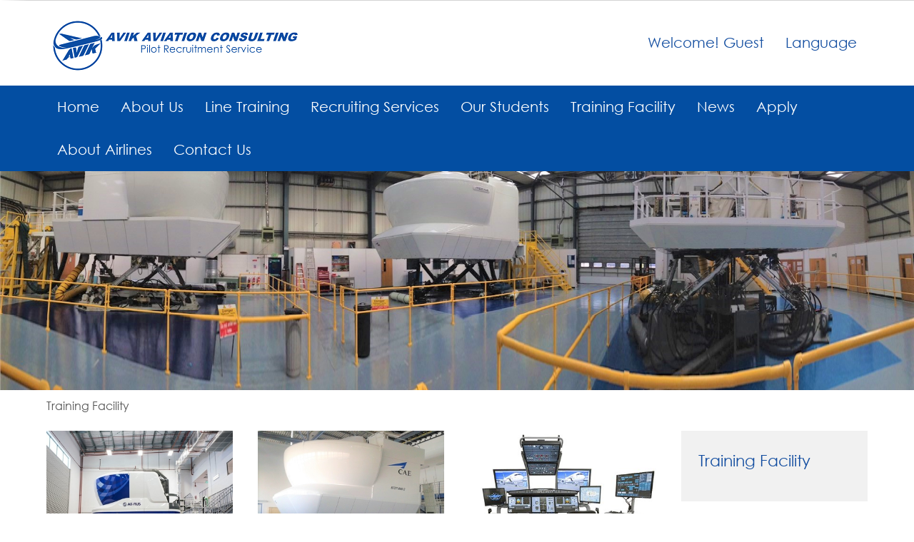

--- FILE ---
content_type: text/html; charset=utf-8
request_url: https://avikvietnam.com/simulator.aspx
body_size: 30512
content:


<!DOCTYPE html>
<html lang="en">
<head id="ctl00_ctl00_head"><title>
	Training Facility - AVIKVIETNAM
</title><meta charset="utf-8" /><meta http-equiv="Content-Type" content="application/xhtml+xml; charset=utf-8" /><meta charset="UTF-8" /> 
 
<link href="/logo-rawoo-1.png" type="image/png" rel="shortcut icon"/>
<link href="/logo-rawoo-1.png" type="image/png" rel="icon"/>
<meta name="distribution" content="Global" /><meta name="revisit-after" content="1 days" /><meta name="copyright" content="MOGO" /><meta name="robots" content="FOLLOW,INDEX" /><meta http-equiv="X-UA-Compatible" content="IE=edge" /><meta name="viewport" content="width=device-width, initial-scale=1" /><link rel="stylesheet" href="/App_Themes/AVIK/languages.css?v=1" /><link rel="stylesheet" href="/App_Themes/AVIK/modal.css?v=1" /><link rel="stylesheet" href="/App_Themes/AVIK/site.en.us.css?v=1" /><link rel="stylesheet" href="/App_Themes/AVIK/bootstrap.css?v=1" /><link rel="stylesheet" href="/App_Themes/AVIK/theme.css?v=1" /><link rel="stylesheet" href="/App_Themes/AVIK/custom.css?v=1" />
    <script src="/CMSScripts/AVIK/mootools-core.js" type="text/javascript"></script>
    <script src="/CMSScripts/AVIK/core.js" type="text/javascript"></script>
    <script src="/CMSScripts/AVIK/mootools-more.js" type="text/javascript"></script>
    <script src="/CMSScripts/AVIK/modal.js" type="text/javascript"></script>
    <script src="/CMSScripts/AVIK/jquery.min.js" type="text/javascript"></script>
    <script src="/CMSScripts/AVIK/jquery-noconflict.js" type="text/javascript"></script>
    <script src="/CMSScripts/AVIK/jquery-migrate.min.js" type="text/javascript"></script>
    <script src="/CMSScripts/AVIK/bootstrap.min.js" type="text/javascript"></script>
    <script src="/CMSScripts/AVIK/uikit2-8ceae4b5.js" type="text/javascript"></script>
    <script src="/CMSScripts/AVIK/wk-scripts-65250eaf.js" type="text/javascript"></script>
    <script src="/CMSScripts/AVIK/theme.js"></script>
    <script src="/CMSScripts/AVIK/custom.js"></script>
    
    
    
</head>
<body class="LTR Chrome ENUS ContentBody " id="Ecommerce">
    <form method="post" action="/simulator.aspx" id="aspnetForm">
<div class="aspNetHidden">
<input type="hidden" name="__CMSCsrfToken" id="__CMSCsrfToken" value="+Pc6pohyxudcRlIVuDX4A5PPLSkwNhuYu3CQ2UbZCSpriT8O97uaxh6uDmhf1BMZMfpbThQBHHFMpxEo37E81i8Bxr79L8rATMf9OR+F3F0=" />
<input type="hidden" name="__EVENTTARGET" id="__EVENTTARGET" value="" />
<input type="hidden" name="__EVENTARGUMENT" id="__EVENTARGUMENT" value="" />

</div>

<script type="text/javascript">
//<![CDATA[
var theForm = document.forms['aspnetForm'];
if (!theForm) {
    theForm = document.aspnetForm;
}
function __doPostBack(eventTarget, eventArgument) {
    if (!theForm.onsubmit || (theForm.onsubmit() != false)) {
        theForm.__EVENTTARGET.value = eventTarget;
        theForm.__EVENTARGUMENT.value = eventArgument;
        theForm.submit();
    }
}
//]]>
</script>


<script src="/WebResource.axd?d=pynGkmcFUV13He1Qd6_TZGswIlJJ_eN4FKWnJaBAaMGle9-frvZGYxWzfmj2Y6NHdOD3IaqulQI-b-6cUg8t0Q2&amp;t=636765716300000000" type="text/javascript"></script>

<input type="hidden" name="lng" id="lng" value="en-US" />
<script type="text/javascript">
	//<![CDATA[

function PM_Postback(param) { if (window.top.HideScreenLockWarningAndSync) { window.top.HideScreenLockWarningAndSync(1080); } if(window.CMSContentManager) { CMSContentManager.allowSubmit = true; }; __doPostBack('ctl00$ctl00$manPortal$am',param); }
function PM_Callback(param, callback, ctx) { if (window.top.HideScreenLockWarningAndSync) { window.top.HideScreenLockWarningAndSync(1080); }if (window.CMSContentManager) { CMSContentManager.storeContentChangedStatus(); };WebForm_DoCallback('ctl00$ctl00$manPortal$am',param,callback,ctx,null,true); }
//]]>
</script>
<script src="/ScriptResource.axd?d=NJmAwtEo3Ipnlaxl6CMhvmtqB3dTaUwvntZJlNgTcQDhQrGM2WcpCAKjMFDL7Q5rd5zNDLdeF321DlTt61x2U3-xPzVA8IalXv27qobXqJXF8jIapM6Xf18UTXGAP24Vr6JEXb8omD_oGr0Yn5XO00wmq-6uowEYrc4qXg5byps1&amp;t=ffffffff999c3159" type="text/javascript"></script>
<script src="/ScriptResource.axd?d=dwY9oWetJoJoVpgL6Zq8ONOZnd4A6vIGHMY0CEEm4qCk7tQk336dTdVKzDI9nZrhgRRnNwT9i_yIv9nb6rBLA8oiF_MJtsTk-K7ay0snMCzaU_yJ2hJ27-dD1W0yVJF4TNTAtj2cgBcY7wZNBb2KKuV9oXoxE4WJlTi_i-hiAQw1&amp;t=ffffffff999c3159" type="text/javascript"></script>
<script type="text/javascript">
	//<![CDATA[

var CMS = CMS || {};
CMS.Application = {
  "language": "en",
  "isRTL": "false",
  "imagesUrl": "/CMSPages/GetResource.ashx?image=%5bImages.zip%5d%2f",
  "isDebuggingEnabled": false,
  "isDialog": false,
  "applicationUrl": "/"
};

//]]>
</script>
<div class="aspNetHidden">

	<input type="hidden" name="__VIEWSTATEGENERATOR" id="__VIEWSTATEGENERATOR" value="D40476A0" />
</div>
    <script type="text/javascript">
//<![CDATA[
Sys.WebForms.PageRequestManager._initialize('ctl00$ctl00$manScript', 'aspnetForm', ['tctl00$ctl00$ctxM',''], [], [], 90, 'ctl00$ctl00');
//]]>
</script>
<div id="ctl00_ctl00_ctxM">

</div>
    
            <div id="ctxM">
            </div>
            <div class="tm-block tm-block-light tm-toolbar uk-clearfix uk-hidden-small">
                <div class="uk-container uk-container-center">
                    <div class="uk-float-left">
                        
                                <a class="uk-navbar-brand uk-hidden-small" title="" href="/">
                                    <img class="img-responsive" alt="Logo" border="0" src='/CMSPages/GetFile.aspx?guid=ebe5478c-2d07-4190-9a6c-3a885caec0ba' />
                                </a>
                            
                    </div>
                    <div class="uk-float-right">
                        <div class="uk-lang">
                            <div class="uk-navbar-flip" style="float: right;">
                                <ul class="uk-navbar-nav" data-uk-nav="{ }">
                                    <li class="uk-parent" data-uk-dropdown="{'preventflip':'y'}" aria-haspopup="true"
                                        aria-expanded="false"><a href="javascript:voice(0)" style="color: #124da0;">
                                            Welcome! Guest
                                            
                                        </a>
                                        <div class="uk-dropdown uk-dropdown-navbar uk-dropdown-width-1 uk-dropdown-bottom"
                                            style="min-width: 60px" aria-hidden="true" tabindex="">
                                            <div class="uk-grid uk-dropdown-grid">
                                                <div class="uk-width-1-1">
                                                    <ul class="uk-nav uk-nav-navbar">
                                                        
                                                        <li><a href="/pages/login.aspx" title="Login">
                                                            Login</a></li>
                                                        <li><a href="/pages/Sigup.aspx" title="Sigup">
                                                            Signup</a></li>
                                                        
                                                    </ul>
                                                </div>
                                            </div>
                                        </div>
                                    </li>
                                    <li class="uk-parent" data-uk-dropdown="{'preventflip':'y'}" aria-haspopup="true"
                                        aria-expanded="false"><a href="javascript:voice(0)" style="color: #124da0;">
                                            Language</a>
                                        <div class="uk-dropdown uk-dropdown-navbar uk-dropdown-width-1 uk-dropdown-bottom"
                                            style="min-width: 60px" aria-hidden="true" tabindex="">
                                            <div class="uk-grid uk-dropdown-grid">
                                                <div class="uk-width-1-1">
                                                    <ul class="uk-nav uk-nav-navbar">
                                                        <li><a href="/?lang=en-US" title="English">English</a></li>
                                                        <li><a href="/?lang=ko-KR" title="Korea">Korean</a></li>
                                                    </ul>
                                                </div>
                                            </div>
                                        </div>
                                    </li>
                                </ul>
                                <div class="clearfix">
                                </div>
                            </div>
                            <div class="clearfix">
                            </div>
                        </div>
                    </div>
                    <div class="clearfix">
                    </div>
                </div>
            </div>
            <div class="tm-block tm-headerbar uk-clearfix tm-slant-bottom">
                <div class="uk-container uk-container-center">
                    <div class="uk-navbar-flip uk-hidden-small">
                        <ul class="uk-navbar-nav uk-hidden-small" data-uk-nav="{ }">
 <li class="uk-parent" data-uk-dropdown="{'preventflip':'y'}"  aria-haspopup="true" aria-expanded="false"><a href="/" title="Home">Home</a></li><li class="uk-parent" data-uk-dropdown="{'preventflip':'y'}" aria-haspopup="true" aria-expanded="false"><a href="/about-us-(1).aspx" title="About Us">About Us</a><div class="uk-dropdown uk-dropdown-navbar uk-dropdown-width-1"><div class="uk-grid uk-dropdown-grid"><div class="uk-width-1-1">
<ul class="uk-nav uk-nav-navbar">
<li><a href="/about-us-(1)/library.aspx" title="Library">Library</a></li><li><a href="/about-us-(1)/members.aspx" title="Members">Members</a></li><li><a href="/about-us-(1)/our-partnerships.aspx" title="Our Partnerships">Our Partnerships</a></li><li><a href="/about-us-(1)/our-company-overview.aspx" title="Our Company Overview">Our Company Overview</a></li></ul>
</div></div></div>
</li><li class="uk-parent" data-uk-dropdown="{'preventflip':'y'}" aria-haspopup="true" aria-expanded="false"><a href="/line-training-program-(1).aspx" title="Line Training">Line Training</a><div class="uk-dropdown uk-dropdown-navbar uk-dropdown-width-1"><div class="uk-grid uk-dropdown-grid"><div class="uk-width-1-1">
<ul class="uk-nav uk-nav-navbar">
<li><a href="/line-training-program-(1)/cadet-pilot-recruiting-of-vietjet-in-vietnam-2023.aspx" title="Pilot Training Courses_Vietjet ">Pilot Training Courses_Vietjet </a></li><li><a href="/line-training-program-(1)/a320-non-type-rated-cadet-line-training-program.aspx" title="A320 Non - Type Rated Cadet Line Training Program">A320 Non - Type Rated Cadet Line Training Program</a></li></ul>
</div></div></div>
</li><li class="uk-parent" data-uk-dropdown="{'preventflip':'y'}" aria-haspopup="true" aria-expanded="false"><a href="/recruiting-services.aspx" title="Recruiting Services">Recruiting Services</a><div class="uk-dropdown uk-dropdown-navbar uk-dropdown-width-1" style="min-width:800px"><div class="uk-grid uk-dropdown-grid">
<div class="uk-width-1-4">
<div class="cus-submenu"><a class="title1" href="/recruiting-services/line-training-program.aspx" title="Line Training ">Line Training </a></div></div>
<div class="uk-width-1-4">
<div class="cus-submenu"><a class="title1" href="/recruiting-services/captain-positions-on-a320-airbus.aspx" title="Captain Position ">Captain Position </a></div></div>
<div class="uk-width-1-4">
<div class="cus-submenu"><a class="title1" href="/recruiting-services/first-officer-position.aspx" title="First Officer Position">First Officer Position</a></div></div>
<div class="uk-width-1-4">
<div class="cus-submenu"><a class="title1" href="/recruiting-services/cabin-crew.aspx" title="Cabin Crew">Cabin Crew</a></div></div>
<div class="uk-width-1-4">
<div class="cus-submenu"><a class="title1" href="/recruiting-services/bamboo-airways-(1).aspx" title="Bamboo Airways">Bamboo Airways</a></div></div>
<div class="uk-width-1-4">
<div class="cus-submenu"><a class="title1" href="/recruiting-services/zero-time-pilot-program.aspx" title="Zero time pilot">Zero time pilot</a></div></div>
</div></div>
</li><li class="uk-parent" data-uk-dropdown="{'preventflip':'y'}" aria-haspopup="true" aria-expanded="false"><a href="/our.aspx" title="Our Students">Our Students</a><div class="uk-dropdown uk-dropdown-navbar uk-dropdown-width-1"><div class="uk-grid uk-dropdown-grid"><div class="uk-width-1-1">
<ul class="uk-nav uk-nav-navbar">
<li><a href="/our/batch-in-2023.aspx" title="Batch in 2023">Batch in 2023</a></li><li><a href="/our/bav-batch-group-(1).aspx" title="Batch in 2020">Batch in 2020</a></li><li><a href="/our/batch-in-2019.aspx" title="Batch in 2019">Batch in 2019</a></li><li><a href="/our/batch-in-2018.aspx" title="Batch in 2018">Batch in 2018</a></li><li><a href="/our/batch-in-2017.aspx" title="Batch in 2017">Batch in 2017</a></li></ul>
</div></div></div>
</li><li class="uk-parent" data-uk-dropdown="{'preventflip':'y'}" aria-haspopup="true" aria-expanded="false"><a href="/simulator.aspx" title="Training Facility">Training Facility</a><div class="uk-dropdown uk-dropdown-navbar uk-dropdown-width-1"><div class="uk-grid uk-dropdown-grid"><div class="uk-width-1-1">
<ul class="uk-nav uk-nav-navbar">
<li><a href="/simulator/a320-321.aspx" title="A320/321">A320/321</a></li><li><a href="/simulator/boeing-737.aspx" title="BOEING 737">BOEING 737</a></li><li><a href="/simulator/ipt.aspx" title="IPT">IPT</a></li></ul>
</div></div></div>
</li><li class="uk-parent" data-uk-dropdown="{'preventflip':'y'}" aria-haspopup="true" aria-expanded="false"><a href="/new.aspx" title="News">News</a><div class="uk-dropdown uk-dropdown-navbar uk-dropdown-width-1"><div class="uk-grid uk-dropdown-grid"><div class="uk-width-1-1">
<ul class="uk-nav uk-nav-navbar">
<li><a href="/new/type-rating-course.aspx" title="TYPE RATING COURSE">TYPE RATING COURSE</a></li><li><a href="/new/how-to-join-cadet-line-training-program-in-2023.aspx" title="How to join Cadet Line Training Program in 2023">How to join Cadet Line Training Program in 2023</a></li><li><a href="/new/atpl-course.aspx" title="ATPL COURSE">ATPL COURSE</a></li><li><a href="/new/a320-pilot-job.aspx" title="A320 Pilot Job">A320 Pilot Job</a></li><li><a href="/new/benefits-of-flying-the-airbus-a320.aspx" title="Benefits of Flying the Airbus A320">Benefits of Flying the Airbus A320</a></li><li><a href="/new/details-information-about-cadet-line-training-prog.aspx" title="Details information about Cadet Line Training Program">Details information about Cadet Line Training Program</a></li><li><a href="/new/10-of-the-best-things-about-being-an-airline-pilot.aspx" title="10 Of The Best Things About Being An Airline Pilot">10 Of The Best Things About Being An Airline Pilot</a></li><li><a href="/new/commercial-pilot.aspx" title="A Business Trip Of Vietjet">A Business Trip Of Vietjet</a></li><li><a href="/new/대한항공,-eu의-아시아나-인수-제동에-최종-승인-내겠다”.aspx" title="대한항공, EU의 아시아나 인수 제동에 “최종 승인 내겠다”">대한항공, EU의 아시아나 인수 제동에 “최종 승인 내겠다”</a></li><li><a href="/new/quit-graphic-design-to-pursue-the-dream-of-con-(1).aspx" title="Quit graphic design to pursue the dream of conquering the sky!!">Quit graphic design to pursue the dream of conquering the sky!!</a></li><li><a href="/new/the-recovery-of-vietnam’s-aviation-industry.aspx" title="The recovery of Vietnam’s aviation industry">The recovery of Vietnam’s aviation industry</a></li><li><a href="/new/vietnam-airlines,-boeing-reach-10-billion-usd-deal.aspx" title="Vietnam Airlines, Boeing reach 10-billion-USD deal for Boeing 737 Max jets">Vietnam Airlines, Boeing reach 10-billion-USD deal for Boeing 737 Max jets</a></li></ul>
</div></div></div>
</li> <li class="uk-parent" data-uk-dropdown="{'preventflip':'y'}"  aria-haspopup="true" aria-expanded="false"><a href="/apply.aspx" title="Apply">Apply</a></li><li class="uk-parent" data-uk-dropdown="{'preventflip':'y'}" aria-haspopup="true" aria-expanded="false"><a href="/about-airlines-(1).aspx" title="About Airlines">About Airlines</a><div class="uk-dropdown uk-dropdown-navbar uk-dropdown-width-1"><div class="uk-grid uk-dropdown-grid"><div class="uk-width-1-1">
<ul class="uk-nav uk-nav-navbar">
<li><a href="/about-airlines-(1)/bamboo-airways.aspx" title="Bamboo Airways">Bamboo Airways</a></li><li><a href="/about-airlines-(1)/garuda-(1).aspx" title="Garuda  Indonesia">Garuda  Indonesia</a></li><li><a href="/about-airlines-(1)/batik-air-(1).aspx" title="Batik Air">Batik Air</a></li><li><a href="/about-airlines-(1)/vietjet-air.aspx" title="Vietjet Air">Vietjet Air</a></li></ul>
</div></div></div>
</li> <li class="uk-parent" data-uk-dropdown="{'preventflip':'y'}"  aria-haspopup="true" aria-expanded="false"><a href="/contact-us.aspx" title="Contact Us">Contact Us</a></li></ul>

                    </div>
                    <a href="#offcanvas" style="float: right;" class="uk-navbar-toggle uk-navbar-flip uk-visible-small"
                        data-uk-offcanvas=""></a>
                    
                            <div class="uk-navbar-brand uk-visible-small" style="float: left;">
                                <a class="tm-logo-small" href="/">
                                    <img class="img-responsive" alt="Logo" border="0" src='/CMSPages/GetFile.aspx?guid=ebe5478c-2d07-4190-9a6c-3a885caec0ba' />
                                </a>
                                <div class="clearfix">
                                </div>
                            </div>
                        
                </div>
                <div class="tm-slant-block-bottom">
                </div>
            </div>
            
    <div class="tm-block tm-slant-top">
        <section class="top-parallax">
            <p>
                
        <img style="margin-bottom: -50px; display: block; margin-left: auto; margin-right: auto" src="/CMSPages/GetFile.aspx?guid=01ee62e0-a656-449e-81e0-d77b9d7742b0" class="img-responsive" />
    

            </p>
        </section>
    </div>
    


            
    <div class="tm-block tm-slant-bottom">
        <div class="uk-container uk-container-center">
            <div class="tm-breadcrumb">
                <span  class="CMSBreadCrumbsCurrentItem">Training Facility</span>
            </div>
            <div class="tm-middle uk-grid data-uk-grid-match data-uk-grid-margin">
                <div class="tm-main uk-width-medium-3-4">
                    <main class="tm-content">
                        <div id="system-message-container"></div>
                        
    <div class="news-format">
        
<section class="tm-top-b uk-grid" data-uk-grid-match="{target:'> div > .uk-panel'}" data-uk-grid-margin="">
    <div class="uk-width-1-1">
        <div class="uk-grid" data-uk-grid-match="{target:'.uk-panel-box'}" data-uk-grid-margin="">
            
                    <div class="uk-width-large-1-3 uk-width-medium-1-2 uk-width-1-1">
                        <div class="uk-panel uk-panel-box" style="position: relative;padding: 0px; background: #ffffff;" data-uk-scrollspy="{cls:'uk-animation-scale-up'}">
                            <div class="tm-panel-clear-image">
                                <a href="/simulator/a320-321.aspx">
                                    <img class="uk-align-center uk-margin-bottom-remove" src="/CMSPages/GetFile.aspx?guid=8e3d757f-5c31-4bea-af8b-5aed147620a0&height=300" alt="A320/321" />
                                </a>
                            </div>
                            <div style="padding-left: 10px; padding-right: 10px;">
                                <div style="margin-bottom: 30%">
                                    <p>
                                        <h4>A320/321</h4>
                                    </p>
                                </div>
                                <div style="position: absolute; bottom: 24px"><a href="/simulator/a320-321.aspx" class="uk-button uk-button-primary uk-margin-top" title="A320/321">Read more...</a></div>
                            </div>
                        </div>
                    </div>
                
                    <div class="uk-width-large-1-3 uk-width-medium-1-2 uk-width-1-1">
                        <div class="uk-panel uk-panel-box" style="position: relative;padding: 0px; background: #ffffff;" data-uk-scrollspy="{cls:'uk-animation-scale-up'}">
                            <div class="tm-panel-clear-image">
                                <a href="/simulator/boeing-737.aspx">
                                    <img class="uk-align-center uk-margin-bottom-remove" src="/CMSPages/GetFile.aspx?guid=3862f226-cdeb-4071-ba18-977ad6f146c1&height=300" alt="BOEING 737" />
                                </a>
                            </div>
                            <div style="padding-left: 10px; padding-right: 10px;">
                                <div style="margin-bottom: 30%">
                                    <p>
                                        <h4>BOEING 737</h4>
                                    </p>
                                </div>
                                <div style="position: absolute; bottom: 24px"><a href="/simulator/boeing-737.aspx" class="uk-button uk-button-primary uk-margin-top" title="BOEING 737">Read more...</a></div>
                            </div>
                        </div>
                    </div>
                
                    <div class="uk-width-large-1-3 uk-width-medium-1-2 uk-width-1-1">
                        <div class="uk-panel uk-panel-box" style="position: relative;padding: 0px; background: #ffffff;" data-uk-scrollspy="{cls:'uk-animation-scale-up'}">
                            <div class="tm-panel-clear-image">
                                <a href="/simulator/ipt.aspx">
                                    <img class="uk-align-center uk-margin-bottom-remove" src="/CMSPages/GetFile.aspx?guid=f3f5f9ff-c760-4b10-9c53-f27098106576&height=300" alt="IPT" />
                                </a>
                            </div>
                            <div style="padding-left: 10px; padding-right: 10px;">
                                <div style="margin-bottom: 30%">
                                    <p>
                                        <h4>IPT</h4>
                                    </p>
                                </div>
                                <div style="position: absolute; bottom: 24px"><a href="/simulator/ipt.aspx" class="uk-button uk-button-primary uk-margin-top" title="IPT">Read more...</a></div>
                            </div>
                        </div>
                    </div>
                
        </div>
    </div>
</section>

    </div>

                    </main>
                </div>
                <aside class="tm-sidebar-a uk-width-medium-1-4">
                    
                    
    <div class="uk-panel uk-panel-box">
        <h3 class="uk-panel-title">Training Facility</h3>
        <ul id="dassindwir_menue" class="uk-nav uk-nav-parent-icon uk-nav-side" data-uk-nav="{}">
            
        </ul>
    </div>

                </aside>
            </div>
        </div>
    </div>

            <div class="tm-block tm-slant-top">
                <section class="bottom-parallax">
                        <div id="parallax-bottom-image" class="parallax" style="min-height: 200px; background: url(/App_Themes/AVIK/images/pattern.png) repeat,url(/App_Themes/AVIK/images/footer-banner.jpg) no-repeat,#ffffff" data-childopacity="false" data-ratio="5" data-childratio="10" data-childdir="0" data-sizeratio="0.3">
                            <div class="tm-parallax-teaser uk-hidden-small">
                                <div class="uk-clearfix">
                                </div>
                                <div class="uk-clearfix">
                                </div>
                            </div>
                        </div>
                    </section>
            </div>
            <div class="tm-block tm-block-dark">
                <div class="uk-container uk-container-center">
                    <footer class="tm-footer uk-text-center">
                            <p><a class="tm-totop-scroller uk-margin-bottom" data-uk-smooth-scroll="" href="#"></a></p>
                            <div class="uk-panel">
                                <ul class="uk-subnav uk-subnav-line uk-flex-center">
 <li><a href="/" title="Home">Home</a></li> <li><a href="/about-us-(1).aspx" title="About Us">About Us</a></li> <li><a href="/line-training-program-(1).aspx" title="Line Training">Line Training</a></li> <li><a href="/recruiting-services.aspx" title="Recruiting Services">Recruiting Services</a></li> <li><a href="/our.aspx" title="Our Students">Our Students</a></li> <li><a href="/simulator.aspx" title="Training Facility">Training Facility</a></li> <li><a href="/new.aspx" title="News">News</a></li> <li><a href="/apply.aspx" title="Apply">Apply</a></li> <li><a href="/about-airlines-(1).aspx" title="About Airlines">About Airlines</a></li> <li><a href="/contact-us.aspx" title="Contact Us">Contact Us</a></li></ul>

                            </div>
                            <div class="uk-panel footer-sunmen">
                                <p>Copyright &copy;&nbsp;&nbsp;<a class="uk-link" href="/">AVIK VIETNAM</a></p>
                            </div>
                            <div>
                                
            <a href="https://www.facebook.com/Avikaviationconsulting" target="_blank">
    <img src="/fb.png" style="border:0" />
</a>
<a href="https://www.instagram.com/avikaviationconsulting/" target="_blank">
    <img src="/in.png" style="border:0" />
</a>
        
                            </div>
                        </footer>
                </div>
                <div class="tm-slant-block-top">
                </div>
            </div>
            <div id="offcanvas" class="uk-offcanvas">
                <div class="uk-offcanvas-bar">
                    <ul class="uk-nav uk-nav-parent-icon uk-nav-offcanvas" data-uk-nav="{ }">
 <li><a href="/" title="Home">Home</a></li> <li><a href="/about-us-(1).aspx" title="About Us">About Us</a><div class="uk-dropdown uk-dropdown-navbar uk-dropdown-width-1"><div class="uk-grid uk-dropdown-grid"><div class="uk-width-1-1">
<ul class="uk-nav uk-nav-navbar">
<li><a href="/about-us-(1)/library.aspx" title="Library">Library</a></li><li><a href="/about-us-(1)/members.aspx" title="Members">Members</a></li><li><a href="/about-us-(1)/our-partnerships.aspx" title="Our Partnerships">Our Partnerships</a></li></ul>
</div></div></div>
</li> <li><a href="/line-training-program-(1).aspx" title="Line Training">Line Training</a></li> <li><a href="/recruiting-services.aspx" title="Recruiting Services">Recruiting Services</a></li> <li><a href="/our.aspx" title="Our Students">Our Students</a></li> <li><a href="/simulator.aspx" title="Training Facility">Training Facility</a></li> <li><a href="/new.aspx" title="News">News</a></li> <li><a href="/apply.aspx" title="Apply">Apply</a></li> <li><a href="/about-airlines-(1).aspx" title="About Airlines">About Airlines</a></li> <li><a href="/contact-us.aspx" title="Contact Us">Contact Us</a></li></ul>

                </div>
            </div>
        
    

<script type="text/javascript">
//<![CDATA[

var callBackFrameUrl='/WebResource.axd?d=beToSAE3vdsL1QUQUxjWdXS6pmMTPOAKs5jYTjcMAn2ZKSqK0JzLzYGB-ruFGIYGiRXgjSqwaMWWYeVQud-9uA2&t=636765716300000000';
WebForm_InitCallback();//]]>
</script>
  <input type="hidden" name="__VIEWSTATE" id="__VIEWSTATE" value="FmMMWynt9bTuU+MTlYX7xZ/MBdO5HRm2eAD0kmzDcB6KPv+2mUkQzLyU+q9DYvAyHzYjmEvGLQB6zOkefqcGYDoSbxGzqkVPW/ZUcvq1H9GYV+R3H+lMGZ0KVhP4VPyaF82GcAYmwTh2fmrQFk0FTxEfxTCr/WKuwQkRevwxV3pSll5XaunwSkFMTZhK9i2yL7Q7TcbHFHCqt6lZTCTi8RU4/jprLVsmXUmsXhmcU9ayltR0xIQocTyzPC/K7XRx" />
  <script type="text/javascript"> 
      //<![CDATA[
      if (window.WebForm_InitCallback) { 
        __theFormPostData = '';
        __theFormPostCollection = new Array();
        window.WebForm_InitCallback(); 
      }
      //]]>
    </script>
  </form>
    
            <!-- Messenger Plugin chat Code -->
<div id="fb-root"></div>

<!-- Your Plugin chat code -->
<div id="fb-customer-chat" class="fb-customerchat">
</div>

<script>
var chatbox = document.getElementById('fb-customer-chat');
chatbox.setAttribute("page_id", "112261418170463");
chatbox.setAttribute("attribution", "biz_inbox");
</script>

<!-- Your SDK code -->
<script>
window.fbAsyncInit = function() {
FB.init({
xfbml : true,
version : 'v14.0'
});
};

(function(d, s, id) {
var js, fjs = d.getElementsByTagName(s)[0];
if (d.getElementById(id)) return;
js = d.createElement(s); js.id = id;
js.src = '
https://connect.facebook.net/en_US/sdk/xfbml.customerchat.js';
fjs.parentNode.insertBefore(js, fjs);
}(document, 'script', 'facebook-jssdk'));
</script>
        
    <script type="text/javascript">        (function (d, s, id) {
            var js, fjs = d.getElementsByTagName(s)[0];
            if (d.getElementById(id)) return;
            js = d.createElement(s); js.id = id;
            js.src = "//connect.facebook.net/en_US/sdk.js#xfbml=1&version=v2.6";
            fjs.parentNode.insertBefore(js, fjs);
        } (document, 'script', 'facebook-jssdk'));
    </script>
    <script type="text/javascript" src="https://apis.google.com/js/platform.js"></script>
    <script type="text/javascript" src="//s7.addthis.com/js/300/addthis_widget.js#pubid=huynhkhanhit"></script>
</body>
</html>


--- FILE ---
content_type: text/css
request_url: https://avikvietnam.com/App_Themes/AVIK/languages.css?v=1
body_size: 417
content:
div.mod-languages ul {
    margin: 0;
    padding: 0;
    list-style: none;
    margin-top: 13px;
}

div.mod-languages li {
    margin-left: 5px;
    margin-right: 5px;
}

div.mod-languages ul.lang-inline li {
    display: inline;
}

div.mod-languages ul.lang-block li {
    display: block;
}

div.mod-languages img {
    border: none;
}

div.mod-languages a {
    text-decoration: none;
}


--- FILE ---
content_type: text/css
request_url: https://avikvietnam.com/App_Themes/AVIK/site.en.us.css?v=1
body_size: 686
content:
/*@font-face {
    font-family: 'AvenirNextLTW01Regular';
    src: url('../fonts/avenir-next-regular.eot');
    src: url('../fonts/avenir-next-regular.eot') format('embedded-opentype'),
         url('../fonts/avenir-next-regular.woff') format('woff'),
         url('../fonts/avenir-next-regular.ttf') format('truetype'),
         url('../fonts/avenir-next-regular.svg#Source Sans ProRegular') format('svg');
}
*/
@font-face {
    font-family: 'AvenirNextLTW01Regular';
    src: url('fonts/gothic.eot');
    src: url('fonts/gothic.eot') format('embedded-opentype'),
         url('fonts/gothic.woff') format('woff'),
         url('fonts/gothic.ttf') format('truetype');
}


--- FILE ---
content_type: text/css
request_url: https://avikvietnam.com/App_Themes/AVIK/theme.css?v=1
body_size: 252591
content:
@import 'https://fonts.googleapis.com/css?family=Coda:400,300';
@import 'https://fonts.googleapis.com/css?family=Source+Sans+Pro:400,300';

/*
@font-face {
    font-family: 'AvenirNextLTW01Regular';
    src: url('../fonts/avenir-next-regular.eot');
    src: url('../fonts/avenir-next-regular.eot') format('embedded-opentype'),
         url('../fonts/avenir-next-regular.woff') format('woff'),
         url('../fonts/avenir-next-regular.ttf') format('truetype'),
         url('../fonts/avenir-next-regular.svg#Source Sans ProRegular') format('svg');
}


@font-face {
	font-family: 'AvenirNextLTW01Regular';
	font-family: AvenirNextLTW01Regular;
    src: url(../fonts/calibri.ttf);
}
*/

/* ========================================================================
   Component: Base
 ========================================================================== */
/*
 * 1. Normalize default `font-family` and set `font-size` to support `rem` units
 * 2. Prevents iOS text size adjust after orientation change, without disabling user zoom
 * 3. Style
 */
html {
    /* 1 */
    font: 300 16px / 22px 'AvenirNextLTW01Regular'; /* SourcexSansxPro */
    /* 2 */
    -webkit-text-size-adjust: 100%;
    -ms-text-size-adjust: 100%;
    /* 3 */
    background: #ffffff;
    color: #000000;
    -webkit-font-smoothing: antialiased;
}
/*
 * Removes default margin.
 */
body {
    margin: 0;
	font-family: 'AvenirNextLTW01Regular';
	font-size: 16px;
}

    body form:first-child {
        margin: 0;
    }

h1.h1Title {
    font-size: 0px;
    position: absolute;
    color: white
}
/* Links
 ========================================================================== */
/*
 * Remove the gray background color from active links in IE 10.
 */
a {
    background: transparent;
}
    /*
 * Improve readability of focused elements when they are also in an active/hover state.
 */
    a:active,
    a:hover {
        outline: 0;
    }
/*
 * Style
 */
a,
.uk-link {
    color: #1265b8;
    text-decoration: none;
    cursor: pointer;
}

    a:hover,
    .uk-link:hover {
        color: #b71b1e;
        text-decoration: underline;
    }
/* Text-level semantics
 ========================================================================== */
/*
 * Address styling not present in IE 8/9/10/11, Safari, and Chrome.
 */
abbr[title] {
    border-bottom: 1px dotted;
}
/*
 * Address style set to `bolder` in Firefox 4+, Safari, and Chrome.
 */
b,
strong {
    font-weight: bold;
}
/*
 * 1. Address odd `em`-unit font size rendering in all browsers.
 * 2. Consolas has a better baseline in running text compared to `Courier`
 */
:not(pre) > code,
:not(pre) > kbd,
:not(pre) > samp {
    /* 1 */
    font-size: 14px;
    /* 2 */
    font-family: Consolas, monospace, serif;
    /* 3 */
    color: #1265b8;
    white-space: nowrap;
    background: #f1f1f1;
    padding: 2px;
    border: 1px solid #d8d8d8;
}
/*
 * Emphasize
 */
em {
    color: #1265b8;
}
/*
 * Insert
 */
ins {
    background: rgba(18, 101, 184, 0.2);
    color: #000000;
    text-decoration: none;
}
/*
 * Mark
 * Note: Addresses styling not present in IE 8/9.
 */
mark {
    background: rgba(18, 101, 184, 0.2);
    color: #000000;
}
/*
 * Quote
 */
q {
    font-style: italic;
}
/*
 * Addresses inconsistent and variable font size in all browsers.
 */
small {
    font-size: 80%;
}
/*
 * Prevents `sub` and `sup` affecting `line-height` in all browsers.
 */
sub,
sup {
    font-size: 75%;
    line-height: 0;
    position: relative;
    vertical-align: baseline;
}

sup {
    top: -0.5em;
}

sub {
    bottom: -0.25em;
}
/* Embedded content
 ========================================================================== */
/*
 * Remove the gap between embedded content and the bottom of their containers.
 */
audio,
canvas,
iframe,
img,
svg,
video {
    vertical-align: middle;
}
/*
 * Responsiveness
 * 1. Sets a maximum width relative to the parent and auto scales the height
 * 2. Corrects `max-width` behavior if padding and border are used
 */
audio,
canvas,
img,
svg,
video {
    /* 1 */
    max-width: 100%;
    height: auto;
    /* 2 */
    box-sizing: border-box;
}
/*
 * Preserve original dimensions
 */
.uk-img-preserve,
.uk-img-preserve audio,
.uk-img-preserve canvas,
.uk-img-preserve img,
.uk-img-preserve svg,
.uk-img-preserve video {
    max-width: none;
}
/*
 * Remove border when inside `a` element in IE 8/9/10.
 */
img {
    border: 0;
}
/*
 * Correct overflow not hidden in IE 9/10/11.
 */
svg:not(:root) {
    overflow: hidden;
}
/* Block elements
 ========================================================================== */
/*
 * Reset margin
 */
blockquote,
figure {
    margin: 0;
}
/*
 * Margins
 */
p,
ul,
ol,
dl,
blockquote,
pre,
address,
fieldset,
figure {
    margin: 0 0 15px 0;
}

* + p,
* + ul,
* + ol,
* + dl,
* + blockquote,
* + pre,
* + address,
* + fieldset,
* + figure {
    margin-top: 15px;
}
/* Headings
 ========================================================================== */
h1,
h2,
h3,
h4,
h5,
h6 {
    margin: 0 0 15px 0;
    font-family: 'Coda';
    font-weight: 300;
    color: #1265b8;
    text-transform: none;
}
/*
 * Margins
 */
* + h1,
* + h2,
* + h3,
* + h4,
* + h5,
* + h6 {
    margin-top: 25px;
}
/*
 * Sizes
 */
h1,
.uk-h1 {
    font-size: 48px;
    line-height: 58px;
}

h2,
.uk-h2 {
    font-size: 38px;
    line-height: 38px;
}

h3,
.uk-h3 {
    font-size: 32px;
    line-height: 48px;
}

h4,
.uk-h4 {
    font-size: 20px;
    line-height: 36px;
}

h5,
.uk-h5 {
    font-size: 16px;
    line-height: 22px;
}

h6,
.uk-h6 {
    font-size: 14px;
    line-height: 21px;
}
/* Lists
 ========================================================================== */
ul,
ol {
    padding-left: 30px;
}
    /*
 * Reset margin for nested lists
 */
    ul > li > ul,
    ul > li > ol,
    ol > li > ol,
    ol > li > ul {
        margin: 0;
    }
/* Description lists
 ========================================================================== */
dt {
    font-weight: bold;
}

dd {
    margin-left: 0;
}
/* Horizontal rules
 ========================================================================== */
/*
 * 1. Address differences between Firefox and other browsers.
 * 2. Style
 */
hr {
    /* 1 */
    box-sizing: content-box;
    height: 0;
    /* 2 */
    margin: 15px 0;
    border: 0;
    border-top: 1px solid rgba(0, 0, 0, 0.1);
}
/* Address
 ========================================================================== */
address {
    font-style: normal;
}
/* Blockquotes
 ========================================================================== */
blockquote {
    padding-left: 15px;
    border-left: 5px solid rgba(0, 0, 0, 0.1);
    font-size: 18px;
    line-height: 25px;
    font-style: italic;
}
/* Preformatted text
 ========================================================================== */
/*
 * 1. Contain overflow in all browsers.
 */
pre {
    padding: 10px;
    background: #f1f1f1;
    font: 14px / 21px Consolas, monospace, serif;
    color: #000000;
    -moz-tab-size: 4;
    tab-size: 4;
    /* 1 */
    overflow: auto;
}
/* Selection pseudo-element
 ========================================================================== */
::-moz-selection {
    background: #1265b8;
    color: #ffffff;
    text-shadow: none;
}

::selection {
    background: #1265b8;
    color: #ffffff;
    text-shadow: none;
}
/* HTML5 elements
 ========================================================================== */
/*
 * Correct `block` display not defined for any HTML5 element in IE 8/9.
 * Correct `block` display not defined for `details` or `summary` in IE 10/11 and Firefox.
 * Correct `block` display not defined for `main` in IE 11.
 */
article,
aside,
details,
figcaption,
figure,
footer,
header,
main,
nav,
section,
summary {
    display: block;
}
/*
 * Normalize vertical alignment of `progress` in Chrome, Firefox, and Opera.
 */
progress {
    vertical-align: baseline;
}
/*
 * Prevent displaying `audio` without controls in Chrome, Safari and Opera
 */
audio:not([controls]) {
    display: none;
}
/*
 * Address `[hidden]` styling not present in IE 8/9/10.
 * Hide the `template` element in IE 8/9/10/11, Safari, and Firefox < 22.
 */
[hidden],
template {
    display: none;
}
/* Iframe
 ========================================================================== */
iframe {
    border: 0;
}
/* Fix viewport for IE10 snap mode
 ========================================================================== */
@media screen and (max-width: 400px) {
    @-ms-viewport {
        width: device-width;
    }
}
/*
    * Links
    */
a {
    -webkit-transition: color 0.3s ease-in-out;
    -moz-transition: color 0.3s ease-in-out;
    transition: color 0.3s ease-in-out;
}

    a:hover {
        text-decoration: none;
    }
/* Small print for identifying the source */
blockquote small {
    color: #999999;
}
/* ========================================================================
   Component: Grid
 ========================================================================== */
/*
 * 1. Makes grid more robust so that it can be used with other block elements like lists
 */
.uk-grid {
    display: -ms-flexbox;
    display: -webkit-flex;
    display: flex;
    -ms-flex-wrap: wrap;
    -webkit-flex-wrap: wrap;
    flex-wrap: wrap;
    /* 1 */
    margin: 0;
    padding: 0;
    list-style: none;
}
    /*
 * DEPRECATED
 * Micro clearfix
 * Can't use `table` because it creates a 1px gap when it becomes a flex item, only in Webkit
 */
    .uk-grid:before,
    .uk-grid:after {
        content: "";
        display: block;
        overflow: hidden;
    }

    .uk-grid:after {
        clear: both;
    }
    /*
 * Grid cell
 * 1. Space is allocated solely based on content dimensions
 * 2. Makes grid more robust so that it can be used with other block elements
 * 3. DEPRECATED Using `float` to support IE9
 */
    .uk-grid > * {
        /* 1 */
        -ms-flex: none;
        -webkit-flex: none;
        flex: none;
        /* 2 */
        margin: 0;
        /* 3 */
        float: left;
    }
        /*
 * Remove margin from the last-child
 */
        .uk-grid > * > :last-child {
            margin-bottom: 0;
        }
/* Grid gutter
 ========================================================================== */
/*
 * Default gutter
 */
/* Horizontal */
.uk-grid {
    margin-left: -25px;
}

    .uk-grid > * {
        padding-left: 25px;
    }
        /* Vertical */
        .uk-grid + .uk-grid,
        .uk-grid-margin,
        .uk-grid > * > .uk-panel + .uk-panel {
            margin-top: 25px;
        }
/* Large screen and bigger */
@media (min-width: 1220px) {
    /* Horizontal */
    .uk-grid {
        margin-left: -35px;
    }

        .uk-grid > * {
            padding-left: 35px;
        }
            /* Vertical */
            .uk-grid + .uk-grid,
            .uk-grid-margin,
            .uk-grid > * > .uk-panel + .uk-panel {
                margin-top: 35px;
            }
}
/*
 * Collapse gutter
 */
/* Horizontal */
.uk-grid-collapse {
    margin-left: 0;
}

    .uk-grid-collapse > * {
        padding-left: 0;
    }
        /* Vertical */
        .uk-grid-collapse + .uk-grid-collapse,
        .uk-grid-collapse > .uk-grid-margin,
        .uk-grid-collapse > * > .uk-panel + .uk-panel {
            margin-top: 0;
        }
/*
 * Small gutter
 */
/* Horizontal */
.uk-grid-small {
    margin-left: -10px;
}

    .uk-grid-small > * {
        padding-left: 10px;
    }
        /* Vertical */
        .uk-grid-small + .uk-grid-small,
        .uk-grid-small > .uk-grid-margin,
        .uk-grid-small > * > .uk-panel + .uk-panel {
            margin-top: 10px;
        }
/*
 * Medium gutter
 */
/* Horizontal */
.uk-grid-medium {
    margin-left: -25px;
}

    .uk-grid-medium > * {
        padding-left: 25px;
    }
        /* Vertical */
        .uk-grid-medium + .uk-grid-medium,
        .uk-grid-medium > .uk-grid-margin,
        .uk-grid-medium > * > .uk-panel + .uk-panel {
            margin-top: 25px;
        }
/*
 * Large gutter
 */
/* Large screen and bigger */
@media (min-width: 960px) {
    /* Horizontal */
    .uk-grid-large {
        margin-left: -35px;
    }

        .uk-grid-large > * {
            padding-left: 35px;
        }
            /* Vertical */
            .uk-grid-large + .uk-grid-large,
            .uk-grid-large-margin,
            .uk-grid-large > * > .uk-panel + .uk-panel {
                margin-top: 35px;
            }
}
/* Extra Large screens */
@media (min-width: 1220px) {
    /* Horizontal */
    .uk-grid-large {
        margin-left: -50px;
    }

        .uk-grid-large > * {
            padding-left: 50px;
        }
            /* Vertical */
            .uk-grid-large + .uk-grid-large,
            .uk-grid-large-margin,
            .uk-grid-large > * > .uk-panel + .uk-panel {
                margin-top: 50px;
            }
}
/* Modifier: `uk-grid-divider`
 ========================================================================== */
/*
 * Horizontal divider
 * Only works with the default gutter. Does not work with gutter collapse, small or large.
 * Does not work with `uk-push-*`, `uk-pull-*` and not if the columns float into the next row.
 */
.uk-grid-divider:not(:empty) {
    margin-left: -25px;
    margin-right: -25px;
}

.uk-grid-divider > * {
    padding-left: 25px;
    padding-right: 25px;
}

.uk-grid-divider > [class*='uk-width-1-']:not(.uk-width-1-1):nth-child(n+2),
.uk-grid-divider > [class*='uk-width-2-']:nth-child(n+2),
.uk-grid-divider > [class*='uk-width-3-']:nth-child(n+2),
.uk-grid-divider > [class*='uk-width-4-']:nth-child(n+2),
.uk-grid-divider > [class*='uk-width-5-']:nth-child(n+2),
.uk-grid-divider > [class*='uk-width-6-']:nth-child(n+2),
.uk-grid-divider > [class*='uk-width-7-']:nth-child(n+2),
.uk-grid-divider > [class*='uk-width-8-']:nth-child(n+2),
.uk-grid-divider > [class*='uk-width-9-']:nth-child(n+2) {
    border-left: 1px solid rgba(0, 0, 0, 0.1);
}
/* Tablet and bigger */
@media (min-width: 768px) {
    .uk-grid-divider > [class*='uk-width-medium-']:not(.uk-width-medium-1-1):nth-child(n+2) {
        border-left: 1px solid rgba(0, 0, 0, 0.1);
    }
}
/* Desktop and bigger */
@media (min-width: 960px) {
    .uk-grid-divider > [class*='uk-width-large-']:not(.uk-width-large-1-1):nth-child(n+2) {
        border-left: 1px solid rgba(0, 0, 0, 0.1);
    }
}
/* Large screen and bigger */
@media (min-width: 1220px) {
    /*
     * Large gutter
     */
    .uk-grid-divider:not(:empty) {
        margin-left: -35px;
        margin-right: -35px;
    }

    .uk-grid-divider > * {
        padding-left: 35px;
        padding-right: 35px;
    }

    .uk-grid-divider:empty {
        margin-top: 35px;
        margin-bottom: 35px;
    }
}
/*
 * Vertical divider
 */
.uk-grid-divider:empty {
    margin-top: 25px;
    margin-bottom: 25px;
    border-top: 1px solid rgba(0, 0, 0, 0.1);
}
/* Match panels in grids
 ========================================================================== */
/*
 * 1. Behave like a block element
 */
.uk-grid-match > * {
    display: -ms-flexbox;
    display: -webkit-flex;
    display: flex;
    /* 1 */
    -ms-flex-wrap: wrap;
    -webkit-flex-wrap: wrap;
    flex-wrap: wrap;
}

    .uk-grid-match > * > * {
        /* 1 */
        -ms-flex: none;
        -webkit-flex: none;
        flex: none;
        box-sizing: border-box;
        width: 100%;
    }
/* Even grid cell widths
 ========================================================================== */
[class*='uk-grid-width'] > * {
    box-sizing: border-box;
    width: 100%;
}

.uk-grid-width-1-2 > * {
    width: 50%;
}

.uk-grid-width-1-3 > * {
    width: 33.333%;
}

.uk-grid-width-1-4 > * {
    width: 25%;
}

.uk-grid-width-1-5 > * {
    width: 20%;
}

.uk-grid-width-1-6 > * {
    width: 16.666%;
}

.uk-grid-width-1-10 > * {
    width: 10%;
}

.uk-grid-width-auto > * {
    width: auto;
}
/* Phone landscape and bigger */
@media (min-width: 480px) {
    .uk-grid-width-small-1-1 > * {
        width: 100%;
    }

    .uk-grid-width-small-1-2 > * {
        width: 50%;
    }

    .uk-grid-width-small-1-3 > * {
        width: 33.333%;
    }

    .uk-grid-width-small-1-4 > * {
        width: 25%;
    }

    .uk-grid-width-small-1-5 > * {
        width: 20%;
    }

    .uk-grid-width-small-1-6 > * {
        width: 16.666%;
    }

    .uk-grid-width-small-1-10 > * {
        width: 10%;
    }
}
/* Tablet and bigger */
@media (min-width: 768px) {
    .uk-grid-width-medium-1-1 > * {
        width: 100%;
    }

    .uk-grid-width-medium-1-2 > * {
        width: 50%;
    }

    .uk-grid-width-medium-1-3 > * {
        width: 33.333%;
    }

    .uk-grid-width-medium-1-4 > * {
        width: 25%;
    }

    .uk-grid-width-medium-1-5 > * {
        width: 20%;
    }

    .uk-grid-width-medium-1-6 > * {
        width: 16.666%;
    }

    .uk-grid-width-medium-1-10 > * {
        width: 10%;
    }
}
/* Desktop and bigger */
@media (min-width: 960px) {
    .uk-grid-width-large-1-1 > * {
        width: 100%;
    }

    .uk-grid-width-large-1-2 > * {
        width: 50%;
    }

    .uk-grid-width-large-1-3 > * {
        width: 33.333%;
    }

    .uk-grid-width-large-1-4 > * {
        width: 25%;
    }

    .uk-grid-width-large-1-5 > * {
        width: 20%;
    }

    .uk-grid-width-large-1-6 > * {
        width: 16.666%;
    }

    .uk-grid-width-large-1-10 > * {
        width: 10%;
    }
}
/* Large screen and bigger */
@media (min-width: 1220px) {
    .uk-grid-width-xlarge-1-1 > * {
        width: 100%;
    }

    .uk-grid-width-xlarge-1-2 > * {
        width: 50%;
    }

    .uk-grid-width-xlarge-1-3 > * {
        width: 33.333%;
    }

    .uk-grid-width-xlarge-1-4 > * {
        width: 25%;
    }

    .uk-grid-width-xlarge-1-5 > * {
        width: 20%;
    }

    .uk-grid-width-xlarge-1-6 > * {
        width: 16.666%;
    }

    .uk-grid-width-xlarge-1-10 > * {
        width: 10%;
    }
}
/* Sub-objects: `uk-width-*`
 ========================================================================== */
[class*='uk-width'] {
    box-sizing: border-box;
    width: 100%;
}
/*
 * Widths
 */
/* Whole */
.uk-width-1-1 {
    width: 100%;
}
/* Halves */
.uk-width-1-2,
.uk-width-2-4,
.uk-width-3-6,
.uk-width-5-10 {
    width: 50%;
}
/* Thirds */
.uk-width-1-3,
.uk-width-2-6 {
    width: 33.333%;
}

.uk-width-2-3,
.uk-width-4-6 {
    width: 66.666%;
}
/* Quarters */
.uk-width-1-4 {
    width: 25%;
}

.uk-width-3-4 {
    width: 75%;
}
/* Fifths */
.uk-width-1-5,
.uk-width-2-10 {
    width: 20%;
}

.uk-width-2-5,
.uk-width-4-10 {
    width: 40%;
}

.uk-width-3-5,
.uk-width-6-10 {
    width: 60%;
}

.uk-width-4-5,
.uk-width-8-10 {
    width: 80%;
}
/* Sixths */
.uk-width-1-6 {
    width: 16.666%;
}

.uk-width-5-6 {
    width: 83.333%;
}
/* Tenths */
.uk-width-1-10 {
    width: 10%;
}

.uk-width-3-10 {
    width: 30%;
}

.uk-width-7-10 {
    width: 70%;
}

.uk-width-9-10 {
    width: 90%;
}
/* Phone landscape and bigger */
@media (min-width: 480px) {
    /* Whole */
    .uk-width-small-1-1 {
        width: 100%;
    }
    /* Halves */
    .uk-width-small-1-2,
    .uk-width-small-2-4,
    .uk-width-small-3-6,
    .uk-width-small-5-10 {
        width: 50%;
    }
    /* Thirds */
    .uk-width-small-1-3,
    .uk-width-small-2-6 {
        width: 33.333%;
    }

    .uk-width-small-2-3,
    .uk-width-small-4-6 {
        width: 66.666%;
    }
    /* Quarters */
    .uk-width-small-1-4 {
        width: 25%;
    }

    .uk-width-small-3-4 {
        width: 75%;
    }
    /* Fifths */
    .uk-width-small-1-5,
    .uk-width-small-2-10 {
        width: 20%;
    }

    .uk-width-small-2-5,
    .uk-width-small-4-10 {
        width: 40%;
    }

    .uk-width-small-3-5,
    .uk-width-small-6-10 {
        width: 60%;
    }

    .uk-width-small-4-5,
    .uk-width-small-8-10 {
        width: 80%;
    }
    /* Sixths */
    .uk-width-small-1-6 {
        width: 16.666%;
    }

    .uk-width-small-5-6 {
        width: 83.333%;
    }
    /* Tenths */
    .uk-width-small-1-10 {
        width: 10%;
    }

    .uk-width-small-3-10 {
        width: 30%;
    }

    .uk-width-small-7-10 {
        width: 70%;
    }

    .uk-width-small-9-10 {
        width: 90%;
    }
}
/* Tablet and bigger */
@media (min-width: 768px) {
    /* Whole */
    .uk-width-medium-1-1 {
        width: 100%;
    }
    /* Halves */
    .uk-width-medium-1-2,
    .uk-width-medium-2-4,
    .uk-width-medium-3-6,
    .uk-width-medium-5-10 {
        width: 50%;
    }
    /* Thirds */
    .uk-width-medium-1-3,
    .uk-width-medium-2-6 {
        width: 33.333%;
    }

    .uk-width-medium-2-3,
    .uk-width-medium-4-6 {
        width: 66.666%;
    }
    /* Quarters */
    .uk-width-medium-1-4 {
        width: 25%;
    }

    .uk-width-medium-3-4 {
        width: 75%;
    }
    /* Fifths */
    .uk-width-medium-1-5,
    .uk-width-medium-2-10 {
        width: 20%;
    }

    .uk-width-medium-2-5,
    .uk-width-medium-4-10 {
        width: 40%;
    }

    .uk-width-medium-3-5,
    .uk-width-medium-6-10 {
        width: 60%;
    }

    .uk-width-medium-4-5,
    .uk-width-medium-8-10 {
        width: 80%;
    }
    /* Sixths */
    .uk-width-medium-1-6 {
        width: 16.666%;
    }

    .uk-width-medium-5-6 {
        width: 83.333%;
    }
    /* Tenths */
    .uk-width-medium-1-10 {
        width: 10%;
    }

    .uk-width-medium-3-10 {
        width: 30%;
    }

    .uk-width-medium-7-10 {
        width: 70%;
    }

    .uk-width-medium-9-10 {
        width: 90%;
    }
}
/* Desktop and bigger */
@media (min-width: 960px) {
    /* Whole */
    .uk-width-large-1-1 {
        width: 100%;
    }
    /* Halves */
    .uk-width-large-1-2,
    .uk-width-large-2-4,
    .uk-width-large-3-6,
    .uk-width-large-5-10 {
        width: 50%;
    }
    /* Thirds */
    .uk-width-large-1-3,
    .uk-width-large-2-6 {
        width: 33.333%;
    }

    .uk-width-large-2-3,
    .uk-width-large-4-6 {
        width: 66.666%;
    }
    /* Quarters */
    .uk-width-large-1-4 {
        width: 25%;
    }

    .uk-width-large-3-4 {
        width: 75%;
    }
    /* Fifths */
    .uk-width-large-1-5,
    .uk-width-large-2-10 {
        width: 20%;
    }

    .uk-width-large-2-5,
    .uk-width-large-4-10 {
        width: 40%;
    }

    .uk-width-large-3-5,
    .uk-width-large-6-10 {
        width: 60%;
    }

    .uk-width-large-4-5,
    .uk-width-large-8-10 {
        width: 80%;
    }
    /* Sixths */
    .uk-width-large-1-6 {
        width: 16.666%;
    }

    .uk-width-large-5-6 {
        width: 83.333%;
    }
    /* Tenths */
    .uk-width-large-1-10 {
        width: 10%;
    }

    .uk-width-large-3-10 {
        width: 30%;
    }

    .uk-width-large-7-10 {
        width: 70%;
    }

    .uk-width-large-9-10 {
        width: 90%;
    }
}
/* Large screen and bigger */
@media (min-width: 1220px) {
    /* Whole */
    .uk-width-xlarge-1-1 {
        width: 100%;
    }
    /* Halves */
    .uk-width-xlarge-1-2,
    .uk-width-xlarge-2-4,
    .uk-width-xlarge-3-6,
    .uk-width-xlarge-5-10 {
        width: 50%;
    }
    /* Thirds */
    .uk-width-xlarge-1-3,
    .uk-width-xlarge-2-6 {
        width: 33.333%;
    }

    .uk-width-xlarge-2-3,
    .uk-width-xlarge-4-6 {
        width: 66.666%;
    }
    /* Quarters */
    .uk-width-xlarge-1-4 {
        width: 25%;
    }

    .uk-width-xlarge-3-4 {
        width: 75%;
    }
    /* Fifths */
    .uk-width-xlarge-1-5,
    .uk-width-xlarge-2-10 {
        width: 20%;
    }

    .uk-width-xlarge-2-5,
    .uk-width-xlarge-4-10 {
        width: 40%;
    }

    .uk-width-xlarge-3-5,
    .uk-width-xlarge-6-10 {
        width: 60%;
    }

    .uk-width-xlarge-4-5,
    .uk-width-xlarge-8-10 {
        width: 80%;
    }
    /* Sixths */
    .uk-width-xlarge-1-6 {
        width: 16.666%;
    }

    .uk-width-xlarge-5-6 {
        width: 83.333%;
    }
    /* Tenths */
    .uk-width-xlarge-1-10 {
        width: 10%;
    }

    .uk-width-xlarge-3-10 {
        width: 30%;
    }

    .uk-width-xlarge-7-10 {
        width: 70%;
    }

    .uk-width-xlarge-9-10 {
        width: 90%;
    }
}
/* Sub-object: `uk-push-*` and `uk-pull-*`
 ========================================================================== */
/*
 * Source ordering
 * Works only with `uk-width-medium-*`
 */
/* Tablet and bigger */
@media (min-width: 768px) {
    [class*='uk-push-'],
    [class*='uk-pull-'] {
        position: relative;
    }
    /*
     * Push
     */
    /* Halves */
    .uk-push-1-2,
    .uk-push-2-4,
    .uk-push-3-6,
    .uk-push-5-10 {
        left: 50%;
    }
    /* Thirds */
    .uk-push-1-3,
    .uk-push-2-6 {
        left: 33.333%;
    }

    .uk-push-2-3,
    .uk-push-4-6 {
        left: 66.666%;
    }
    /* Quarters */
    .uk-push-1-4 {
        left: 25%;
    }

    .uk-push-3-4 {
        left: 75%;
    }
    /* Fifths */
    .uk-push-1-5,
    .uk-push-2-10 {
        left: 20%;
    }

    .uk-push-2-5,
    .uk-push-4-10 {
        left: 40%;
    }

    .uk-push-3-5,
    .uk-push-6-10 {
        left: 60%;
    }

    .uk-push-4-5,
    .uk-push-8-10 {
        left: 80%;
    }
    /* Sixths */
    .uk-push-1-6 {
        left: 16.666%;
    }

    .uk-push-5-6 {
        left: 83.333%;
    }
    /* Tenths */
    .uk-push-1-10 {
        left: 10%;
    }

    .uk-push-3-10 {
        left: 30%;
    }

    .uk-push-7-10 {
        left: 70%;
    }

    .uk-push-9-10 {
        left: 90%;
    }
    /*
     * Pull
     */
    /* Halves */
    .uk-pull-1-2,
    .uk-pull-2-4,
    .uk-pull-3-6,
    .uk-pull-5-10 {
        left: -50%;
    }
    /* Thirds */
    .uk-pull-1-3,
    .uk-pull-2-6 {
        left: -33.333%;
    }

    .uk-pull-2-3,
    .uk-pull-4-6 {
        left: -66.666%;
    }
    /* Quarters */
    .uk-pull-1-4 {
        left: -25%;
    }

    .uk-pull-3-4 {
        left: -75%;
    }
    /* Fifths */
    .uk-pull-1-5,
    .uk-pull-2-10 {
        left: -20%;
    }

    .uk-pull-2-5,
    .uk-pull-4-10 {
        left: -40%;
    }

    .uk-pull-3-5,
    .uk-pull-6-10 {
        left: -60%;
    }

    .uk-pull-4-5,
    .uk-pull-8-10 {
        left: -80%;
    }
    /* Sixths */
    .uk-pull-1-6 {
        left: -16.666%;
    }

    .uk-pull-5-6 {
        left: -83.333%;
    }
    /* Tenths */
    .uk-pull-1-10 {
        left: -10%;
    }

    .uk-pull-3-10 {
        left: -30%;
    }

    .uk-pull-7-10 {
        left: -70%;
    }

    .uk-pull-9-10 {
        left: -90%;
    }
}
/* ========================================================================
   Component: Panel
 ========================================================================== */
/*
 * 1. Needed for `a` elements
 * 2. Create position context for badges
 */
.uk-panel {
    /* 1 */
    display: block;
    /* 2 */
    position: relative;
}
    /*
 * Allow panels to be anchors
 */
    .uk-panel,
    .uk-panel:hover {
        text-decoration: none;
    }
        /*
 * Micro clearfix to make panels more robust
 */
        .uk-panel:before,
        .uk-panel:after {
            content: "";
            display: table;
        }

        .uk-panel:after {
            clear: both;
        }
        /*
 * Remove margin from the last-child if not `uk-widget-title`
 */
        .uk-panel > :not(.uk-panel-title):last-child {
            margin-bottom: 0;
        }
/* Sub-object: `uk-panel-title`
 ========================================================================== */
.uk-panel-title {
    margin-top: 0;
    margin-bottom: 15px;
    font-size: 22px;
    line-height: 36px;
    font-weight: 300;
    text-transform: none;
    color: #000000;
}
/* Sub-object: `uk-panel-badge`
 ========================================================================== */
.uk-panel-badge {
    position: absolute;
    top: 0;
    right: 0;
    z-index: 1;
    top: 12px;
    right: 12px;
}
/* Sub-object: `uk-panel-teaser`
 ========================================================================== */
.uk-panel-teaser {
    margin-bottom: 15px;
}
/* Sub-object: `uk-panel-body`
 ========================================================================== */
.uk-panel-body {
    padding: 35px;
}
/* Modifier: `uk-panel-box`
 ========================================================================== */
.uk-panel-box {
    padding: 35px;
    background: #f1f1f1;
    color: #000000;
    box-shadow: 0 1px 0 rgba(0, 0, 0, 0.1);
}

.uk-panel-box-hover:hover {
    color: #000000;
}

.uk-panel-box .uk-panel-title {
    color: #000000;
}

.uk-panel-box .uk-panel-badge {
    top: 15px;
    right: 5px;
}

.uk-panel-box > .uk-panel-teaser {
    margin-top: -35px;
    margin-left: -35px;
    margin-right: -35px;
}
/*
 * Nav in panel
 */
.uk-panel-box > .uk-nav-side {
    margin: 0 -35px;
}
/*
 * Sub-modifier: `uk-panel-box-primary`
 */
.uk-panel-box-primary {
    background-color: #1265b8;
    color: #ffffff;
}

    .uk-panel-box-primary > a:not([class]),
    .uk-panel-box-primary > :not([class*='uk-nav']) a:not([class]) {
        color: #4398ed;
    }

        .uk-panel-box-primary > a:not([class]):hover,
        .uk-panel-box-primary > :not([class*='uk-nav']) a:not([class]):hover {
            color: #ffffff;
        }

    .uk-panel-box-primary a {
        color: rgba(255, 255, 255, 0.7);
    }

        .uk-panel-box-primary a:hover {
            color: #ffffff;
        }

    .uk-panel-box-primary .uk-button-primary {
        background: #4398ed;
    }

        .uk-panel-box-primary .uk-button-primary:hover {
            background: #72b1f1;
        }

        .uk-panel-box-primary .uk-button-primary:active {
            background: #177ee6;
        }

    .uk-panel-box-primary .uk-nav > li > a:hover {
        background: #1058a1;
    }

.uk-panel-box-primary-hover:hover {
    color: #ffffff;
}

.uk-panel-box-primary .uk-panel-title {
    color: #ffffff;
}
/*
 * Sub-modifier: `uk-panel-box-secondary`
 */
.uk-panel-box-secondary {
    background-color: #b71b1e;
    color: #ffffff;
}

    .uk-panel-box-secondary > a:not([class]),
    .uk-panel-box-secondary > :not([class*='uk-nav']) a:not([class]) {
        color: #f3abad;
    }

        .uk-panel-box-secondary > a:not([class]):hover,
        .uk-panel-box-secondary > :not([class*='uk-nav']) a:not([class]):hover {
            color: #ffffff;
        }

    .uk-panel-box-secondary a {
        color: rgba(255, 255, 255, 0.7);
    }

        .uk-panel-box-secondary a:hover {
            color: #ffffff;
        }

    .uk-panel-box-secondary .uk-button:not(.uk-button-primary):not(.uk-button-success):not(.uk-button-danger) {
        background: #df262a;
    }

        .uk-panel-box-secondary .uk-button:not(.uk-button-primary):not(.uk-button-success):not(.uk-button-danger):hover {
            background: #e65255;
        }

        .uk-panel-box-secondary .uk-button:not(.uk-button-primary):not(.uk-button-success):not(.uk-button-danger):active {
            background: #8b1417;
        }

    .uk-panel-box-secondary .uk-nav > li > a:hover {
        background: #a1181a;
    }

.uk-panel-box-secondary-hover:hover {
    color: #ffffff;
}

.uk-panel-box-secondary .uk-panel-title {
    color: #ffffff;
}
/* Modifier: `uk-panel-hover`
 ========================================================================== */
.uk-panel-hover {
    padding: 15px;
    color: #444444;
    border: 1px solid transparent;
}

    .uk-panel-hover:hover {
        background: #ffffff;
        color: #000000;
        border-color: rgba(0, 0, 0, 0.1);
    }

    .uk-panel-hover .uk-panel-badge {
        top: 10px;
        right: 10px;
    }

    .uk-panel-hover > .uk-panel-teaser {
        margin-top: -16px;
        margin-left: -16px;
        margin-right: -16px;
    }
/* Modifier: `uk-panel-header`
 ========================================================================== */
.uk-panel-header .uk-panel-title {
    padding-bottom: 10px;
    border-bottom: 1px solid rgba(0, 0, 0, 0.1);
    color: #000000;
}
/* Modifier: `uk-panel-space`
 ========================================================================== */
.uk-panel-space {
    padding: 30px;
}

    .uk-panel-space .uk-panel-badge {
        top: 30px;
        right: 30px;
    }
/* Modifier: `uk-panel-divider`
 ========================================================================== */
.uk-panel + .uk-panel-divider {
    margin-top: 50px !important;
}

    .uk-panel + .uk-panel-divider:before {
        content: "";
        display: block;
        position: absolute;
        top: -25px;
        left: 0;
        right: 0;
        border-top: 1px solid rgba(0, 0, 0, 0.1);
    }
/* Large screen and bigger */
@media (min-width: 1220px) {
    .uk-panel + .uk-panel-divider {
        margin-top: 70px !important;
    }

        .uk-panel + .uk-panel-divider:before {
            top: -35px;
        }
}

.uk-panel-box .uk-nav-side {
    margin: 0;
}

.uk-panel:after,
.uk-panel:before {
    display: block;
}

.uk-panel-box .uk-panel-badge {
    font-size: 14px;
    font-weight: 300;
    background: none;
}

    .uk-panel-box .uk-panel-badge:before {
        content: "";
        position: absolute;
        right: -5px;
        top: -15px;
        width: 80px;
        height: 80px;
        background: linear-gradient(to left bottom, #1265b8 48%, rgba(0, 0, 0, 0.1) 2%, transparent 50%);
        z-index: -1;
    }
/*
    * Sub-object: `uk-nav-header`
    */
.uk-panel-box-primary .uk-nav-side .uk-nav-header {
    color: #ffffff;
}
/*
    * Items &  Nested items
    */
.uk-panel-box-primary .uk-nav-side > li > a,
.uk-panel-box-primary .uk-nav-side ul a {
    color: rgba(255, 255, 255, 0.6);
    /* Hover */
}

    .uk-panel-box-primary .uk-nav-side > li > a:hover,
    .uk-panel-box-primary .uk-nav-side ul a:hover {
        color: #ffffff;
    }

    .uk-panel-box-primary .uk-nav-side > li > a:focus,
    .uk-panel-box-primary .uk-nav-side ul a:focus {
        background: #0d4b8a;
    }
/* Hover */
.uk-panel-box-primary .uk-nav-side ul > li > a:hover {
    color: #ffffff;
}
/* Active */
.uk-panel-box-primary .uk-nav-side > li.uk-active > a {
    background: #4398ed;
}

.uk-panel-box-primary .uk-nav-side > li > a:active,
.uk-panel-box-primary .uk-nav-side > li.uk-active > a {
    color: #ffffff;
}
/* ========================================================================
   Component: Block
 ========================================================================== */
.uk-block {
    position: relative;
    box-sizing: border-box;
    padding-top: 20px;
    padding-bottom: 20px;
}
/* Phone landscape and bigger */
@media (min-width: 768px) {
    .uk-block {
        padding-top: 50px;
        padding-bottom: 50px;
    }
}
/*
 * Micro clearfix to make blocks more robust
 */
.uk-block:before,
.uk-block:after {
    content: "";
    display: table;
}

.uk-block:after {
    clear: both;
}
/*
 * Remove margin from the last-child
 */
.uk-block > :last-child {
    margin-bottom: 0;
}
/* Padding Modifier
 ========================================================================== */
/*
 * Large padding
 */
.uk-block-large {
    padding-top: 20px;
    padding-bottom: 20px;
}
/* Tablets and bigger */
@media (min-width: 768px) {
    .uk-block-large {
        padding-top: 50px;
        padding-bottom: 50px;
    }
}
/* Desktop and bigger */
@media (min-width: 960px) {
    .uk-block-large {
        padding-top: 100px;
        padding-bottom: 100px;
    }
}
/* Color Modifier
 ========================================================================== */
/*
 * Default
 */
.uk-block-default {
    background: #ffffff;
}
/*
 * Muted
 */
.uk-block-muted {
    background: #f1f1f1;
}
/*
 * Primary
 */
.uk-block-primary {
    background: #1265b8;
}
/*
 * Secondary
 */
.uk-block-secondary {
    background: #3b3b3b;
}

    .uk-block-default + .uk-block-default,
    .uk-block-muted + .uk-block-muted,
    .uk-block-primary + .uk-block-primary,
    .uk-block-secondary + .uk-block-secondary {
        padding-top: 0;
    }
/* ========================================================================
   Component: Article
 ========================================================================== */
/*
 * Micro clearfix to make articles more robust
 */
.uk-article:before,
.uk-article:after {
    content: "";
    display: table;
}

.uk-article:after {
    clear: both;
}
/*
 * Remove margin from the last-child
 */
.uk-article > :last-child {
    margin-bottom: 0;
}
/*
 * Vertical gutter for articles
 */
.uk-article + .uk-article {
    margin-top: 35px;
}
/* Sub-object `uk-article-title`
 ========================================================================== */
.uk-article-title {
    /*font-size: 48px;
    line-height: 58px;
    font-weight: 300;
    text-transform: none;*/
	
	font-size: 25px;
    line-height: 32px;
    font-weight: 300;
    text-transform: none;
    text-align: left;
	margin-bottom: 15px;
	
}

    .uk-article-title a {
        color: inherit;
        text-decoration: none;
    }
/* Sub-object `uk-article-meta`
 ========================================================================== */
.uk-article-meta {
    font-size: 14px;
    line-height: 21px;
    color: #999999;
}
/* Sub-object `uk-article-lead`
 ========================================================================== */
.uk-article-lead {
    color: #000000;
    font-size: 24px;
    line-height: 29px;
    font-weight: 300;
}
/* Sub-object `uk-article-divider`
 ========================================================================== */
.uk-article-divider {
    margin-bottom: 25px;
    border-color: rgba(0, 0, 0, 0.1);
}

* + .uk-article-divider {
    margin-top: 25px;
}
/* ========================================================================
   Component: Comment
 ========================================================================== */
/* Sub-object `uk-comment-header`
 ========================================================================== */
.uk-comment-header {
    margin-bottom: 15px;
}
    /*
 * Micro clearfix
 */
    .uk-comment-header:before,
    .uk-comment-header:after {
        content: "";
        display: table;
    }

    .uk-comment-header:after {
        clear: both;
    }
/* Sub-object `uk-comment-avatar`
 ========================================================================== */
.uk-comment-avatar {
    margin-right: 15px;
    float: left;
}
/* Sub-object `uk-comment-title`
 ========================================================================== */
.uk-comment-title {
    margin: 5px 0 0 0;
    font-size: 18px;
    line-height: 25px;
}
/* Sub-object `uk-comment-meta`
 ========================================================================== */
.uk-comment-meta {
    margin: 2px 0 0 0;
    font-size: 12px;
    line-height: 17px;
    color: #999999;
}
/* Sub-object `uk-comment-body`
 ========================================================================== */
/*
 * Remove margin from the last-child
 */
.uk-comment-body > :last-child {
    margin-bottom: 0;
}
/* Sub-object `uk-comment-list`
 ========================================================================== */
.uk-comment-list {
    padding: 0;
    list-style: none;
}

    .uk-comment-list .uk-comment + ul {
        margin: 15px 0 0 0;
        list-style: none;
    }

        .uk-comment-list > li:nth-child(n+2),
        .uk-comment-list .uk-comment + ul > li:nth-child(n+2) {
            margin-top: 15px;
        }
/* Tablet and bigger */
@media (min-width: 768px) {
    .uk-comment-list .uk-comment + ul {
        padding-left: 100px;
    }
}
/* Modifier `uk-comment-primary`
 ========================================================================== */
.uk-comment-primary {
    background: #f1f1f1;
    padding: 20px;
}
/* ========================================================================
   Component: Cover
 ========================================================================== */
/*
 * Background image always covers and centers its element
 */
.uk-cover-background {
    background-position: 50% 50%;
    background-size: cover;
    background-repeat: no-repeat;
}
/*
 * Emulates image cover, works with video and image elements
 * 1. Parent container which clips resized object
 * 2. Resizes the object to always covers its container
 * 3. Reset the responsive image CSS
 * 4. Center object
 */
/* 1 */
.uk-cover {
    overflow: hidden;
}

.uk-cover-object {
    /* 2 */
    width: auto;
    height: auto;
    min-width: 100%;
    min-height: 100%;
    /* 3 */
    max-width: none;
    /* 4 */
    position: relative;
    left: 50%;
    top: 50%;
    -webkit-transform: translate(-50%, -50%);
    transform: translate(-50%, -50%);
}
/*
 * To center iframes use `data-uk-cover` JavaScript
 */
[data-uk-cover] {
    position: relative;
    left: 50%;
    top: 50%;
    -webkit-transform: translate(-50%, -50%);
    transform: translate(-50%, -50%);
}
/* ========================================================================
   Component: Nav
 ========================================================================== */
.uk-nav,
.uk-nav ul {
    margin: 0;
    padding: 0;
    list-style: none;
}
    /*
 * Items
 */
    .uk-nav li > a {
        display: block;
        text-decoration: none;
    }

    .uk-nav > li > a {
        padding: 10px 15px;
    }
    /*
 * Nested items
 */
    .uk-nav ul {
        padding-left: 15px;
    }

        .uk-nav ul a {
            padding: 2px 0;
        }
    /*
 * Item subtitle
 */
    .uk-nav li > a > div {
        font-size: 14px;
        line-height: 21px;
    }
/* Sub-object: `uk-nav-header`
 ========================================================================== */
.uk-nav-header {
    padding: 10px 15px;
    text-transform: uppercase;
    font-weight: 300;
    font-size: 16px;
}

    .uk-nav-header:not(:first-child) {
        margin-top: 15px;
    }
/* Sub-object: `uk-nav-divider`
 ========================================================================== */
.uk-nav-divider {
    margin: 0 0;
}
/* Sub-object: `uk-nav-sub`
 ========================================================================== */
/*
 * `ul` needed for higher specificity to override padding
 */
ul.uk-nav-sub {
    padding: 5px 0 5px 30px;
    position: relative;
}

    ul.uk-nav-sub ul {
        position: relative;
    }

    ul.uk-nav-sub > li > a {
        border-left: 1px solid rgba(18, 101, 184, 0.1);
        padding-left: 10px;
    }

        ul.uk-nav-sub > li > a:hover {
            border-left: 1px solid rgba(18, 101, 184, 0.8);
        }

    ul.uk-nav-sub > li > ul {
        padding: 0 10px;
        border-left: 1px solid rgba(18, 101, 184, 0.1);
    }

        ul.uk-nav-sub > li > ul > li > a {
            border-left: 1px solid rgba(18, 101, 184, 0.1);
            padding-left: 10px;
        }

            ul.uk-nav-sub > li > ul > li > a:hover,
            ul.uk-nav-sub > li > ul > li > a:focus {
                border-left: 1px solid rgba(18, 101, 184, 0.8);
            }
/* Modifier: `uk-nav-parent-icon`
 ========================================================================== */
.uk-nav-parent-icon > .uk-parent > a:after {
    content: "\f104";
    width: 22px;
    margin-right: -10px;
    float: right;
    font-family: FontAwesome;
    text-align: center;
}

.uk-nav-parent-icon > .uk-parent.uk-open > a:after {
    content: "\f107";
}
/* Modifier `uk-nav-side`
 ========================================================================== */
/*
 * Items
 */
.uk-nav-side > li > a {
    color: #000000;
    -webkit-transition: all ease-in-out 0.3s;
    transition: all ease-in-out 0.3s;
}
    /*
 * Hover
 * 1. Apply hover style also to focus state
 * 2. Remove default focus style
 */
    .uk-nav-side > li > a:hover,
    .uk-nav-side > li > a:focus {
        background: #e4e4e4;
        color: #1265b8;
        /* 2 */
        outline: none;
    }
/* Active */
.uk-nav-side > li.uk-active > a {
    background: #1265b8;
    color: #ffffff;
}
/*
 * Sub-object: `uk-nav-header`
 */
.uk-nav-side .uk-nav-header {
    color: #000000;
}
/*
 * Sub-object: `uk-nav-divider`
 */
.uk-nav-side .uk-nav-divider {
    border-top: 1px solid rgba(0, 0, 0, 0.1);
}
/*
 * Nested items
 */
.uk-nav-side ul a {
    color: #000000;
}

    .uk-nav-side ul a:hover {
        color: #1265b8;
    }
/* Modifier `uk-nav-dropdown`
 ========================================================================== */
/*
 * Items
 */
.uk-nav-dropdown > li > a {
    color: #000000;
    -webkit-transition: background ease-in-out 0.3s;
    transition: background ease-in-out 0.3s;
}
    /*
 * Hover
 * 1. Apply hover style also to focus state
 * 2. Remove default focus style
 */
    .uk-nav-dropdown > li > a:hover,
    .uk-nav-dropdown > li > a:focus {
        background: #e4e4e4;
        color: #1265b8;
        /* 2 */
        outline: none;
    }
/*
 * Sub-object: `uk-nav-header`
 */
.uk-nav-dropdown .uk-nav-header {
    color: #999999;
}
/*
 * Sub-object: `uk-nav-divider`
 */
.uk-nav-dropdown .uk-nav-divider {
    border-top: 1px solid rgba(0, 0, 0, 0.1);
}
/*
 * Nested items
 */
.uk-nav-dropdown ul a {
    color: #000000;
}

    .uk-nav-dropdown ul a:hover {
        color: #1265b8;
    }
/* Modifier `uk-nav-navbar`
 ========================================================================== */
/*
 * Items
 */
.uk-nav-navbar > li > a {
    color: #000000;
}
    /*
 * Hover
 * 1. Apply hover style also to focus state
 * 2. Remove default focus style
 */
    .uk-nav-navbar > li > a:hover,
    .uk-nav-navbar > li > a:focus {
        background: #1265b8;
        color: #ffffff;
        /* 2 */
        outline: none;
    }
/*
 * Sub-object: `uk-nav-header`
 */
.uk-nav-navbar .uk-nav-header {
    color: #999999;
}
/*
 * Sub-object: `uk-nav-divider`
 */
.uk-nav-navbar .uk-nav-divider {
    border-top: 1px solid rgba(0, 0, 0, 0.1);
}
/*
 * Nested items
 */
.uk-nav-navbar ul a {
    color: #000000;
}

    .uk-nav-navbar ul a:hover {
        color: #1265b8;
    }
/* Modifier `uk-nav-offcanvas`
 ========================================================================== */
/*
 * Items
 */
.uk-nav-offcanvas > li > a {
    color: rgba(255, 255, 255, 0.5);
    padding: 15px 15px;
    border-bottom: 1px solid rgba(0, 0, 0, 0.1);
}
/*
 * Hover
 * No hover on touch devices because it behaves buggy in fixed offcanvas
 * 1. Apply hover style also to focus state
 * 2. Remove default focus style
 */
.uk-nav-offcanvas > .uk-open > a,
html:not(.uk-touch) .uk-nav-offcanvas > li > a:hover,
html:not(.uk-touch) .uk-nav-offcanvas > li > a:focus {
    background: #b71b1e;
    color: #ffffff;
    /* 2 */
    outline: none;
}
/*
 * Active
 * `html .uk-nav` needed for higher specificity to override hover
 */
html .uk-nav.uk-nav-offcanvas > li.uk-active > a {
    background: #1265b8;
    color: #ffffff;
    border-bottom: 1px solid rgba(0, 0, 0, 0.2);
}
/*
 * Sub-object: `uk-nav-header`
 */
.uk-nav-offcanvas .uk-nav-header {
    color: #ffffff;
}
/*
 * Sub-object: `uk-nav-divider`
 */
.uk-nav-offcanvas .uk-nav-divider {
    border-top: 1px solid rgba(59, 59, 59, 0.4);
    border-top: 3px solid rgba(59, 59, 59, 0.4);
}
/*
 * Nested items
 * No hover on touch devices because it behaves buggy in fixed offcanvas
 */
.uk-nav-offcanvas ul a {
    color: rgba(255, 255, 255, 0.5);
}

html:not(.uk-touch) .uk-nav-offcanvas ul a:hover {
    color: #ffffff;
}

.uk-nav-dropdown > li > a:focus,
.uk-nav-dropdown > li.uk-active a {
    background: #1265b8;
    color: #ffffff;
}
/* Reset Nav Sub Border */
.uk-nav-offcanvas ul.uk-nav-sub > li > a:after,
.uk-nav-offcanvas ul.uk-nav-sub > li > ul > li > a:after,
.uk-nav-offcanvas ul.uk-nav-sub > li > ul > li > a:before,
.uk-nav-offcanvas ul.uk-nav-sub > li > a:hover:after,
.uk-nav-offcanvas ul.uk-nav-sub > li > ul > li > a:hover:after {
    display: none;
}

.uk-nav-offcanvas .uk-nav-sub {
    border-bottom: 1px solid rgba(0, 0, 0, 0.2);
}

    .uk-nav-offcanvas .uk-nav-sub,
    .uk-nav-offcanvas .uk-nav-sub ul {
        padding: 0;
    }

.uk-nav-offcanvas .uk-nav-sub {
    background: #464040;
}

    .uk-nav-offcanvas .uk-nav-sub ul {
        background: #433d3e;
    }

        .uk-nav-offcanvas .uk-nav-sub ul ul {
            background: #403b3b;
        }

        .uk-nav-offcanvas .uk-nav-sub ul > li > a {
            padding-left: 25px;
        }

        .uk-nav-offcanvas .uk-nav-sub ul ul > li > a {
            padding-left: 35px;
        }

    .uk-nav-offcanvas .uk-nav-sub li > a {
        padding: 15px;
        border-top: 1px solid rgba(0, 0, 0, 0.1);
    }
/* ========================================================================
   Component: Navbar
 ========================================================================== */
.uk-navbar {
    background: #ffffff;
    color: #000000;
}
    /*
 * Micro clearfix
 */
    .uk-navbar:before,
    .uk-navbar:after {
        content: "";
        display: table;
    }

    .uk-navbar:after {
        clear: both;
    }
/* Sub-object: `uk-navbar-nav`
 ========================================================================== */
.uk-navbar-nav {
    margin: 0;
    padding: 0;
    list-style: none;
    float: left;
}
    /*
 * 1. Create position context for dropdowns
 */
    .uk-navbar-nav > li {
        float: left;
        /* 1 */
        position: relative;
    }
        /*
 * 1. Dimensions
 * 2. Style
 */
        .uk-navbar-nav > li > a {
            display: block;
            box-sizing: border-box;
            text-decoration: none;
            /* 1 */
            height:60px;
            padding: 0 15px;
            line-height: 60px;
            /* 2 */
            color: #000000;
            font-size: /*22px;*/ 20px;
            font-family: 'AvenirNextLTW01Regular' /*'Source Sans Pro'*/;
            font-weight: 300;
            margin: auto;
			
			
			
        }
            /* Appear not as link */
            .uk-navbar-nav > li > a[href='#'] {
                cursor: text;
            }
            /*
 * Hover
 * 1. Apply hover style also to focus state
 * 2. Also apply if dropdown is opened
 * 3. Remove default focus style
 */
            .uk-navbar-nav > li:hover > a,
            .uk-navbar-nav > li > a:focus,
            .uk-navbar-nav > li.uk-open > a {
                background-color: none;
                color: #b71b1e;
                /* 3 */
                outline: none;
            }
            /* OnClick */
            .uk-navbar-nav > li > a:active {
                background-color: none;
                color: #1265b8;
            }
        /* Active */
        .uk-navbar-nav > li.uk-active > a {
            background-color: none;
            color: #1265b8;
        }
    /* Sub-objects: `uk-navbar-nav-subtitle`
 ========================================================================== */
    .uk-navbar-nav .uk-navbar-nav-subtitle {
        line-height: 104px;
    }

.uk-navbar-nav-subtitle > div {
    margin-top: -40px;
    font-size: 14px;
    line-height: 16px;
}
/* Sub-objects: `uk-navbar-content`, `uk-navbar-brand`, `uk-navbar-toggle`
 ========================================================================== */
/*
 * Imitate navbar items
 */
.uk-navbar-content,
.uk-navbar-brand,
.uk-navbar-toggle {
    box-sizing: border-box;
    display: block;
    height: 120px;
    padding: 0 15px;
    float: left;
    padding: 0;
}
    /*
 * Helper to center all child elements vertically
 */
    .uk-navbar-content:before,
    .uk-navbar-brand:before,
    .uk-navbar-toggle:before {
        content: '';
        display: inline-block;
        height: 100%;
        vertical-align: middle;
    }
    /* Sub-objects: `uk-navbar-content`
 ========================================================================== */
    /*
 * Better sibling spacing
 */
    .uk-navbar-content + .uk-navbar-content:not(.uk-navbar-center) {
        padding-left: 0;
    }
    /*
 * Link colors
 */
    .uk-navbar-content > a:not([class]) {
        color: #1265b8;
    }

        .uk-navbar-content > a:not([class]):hover {
            color: #b71b1e;
        }
/* Sub-objects: `uk-navbar-brand`
 ========================================================================== */
.uk-navbar-brand {
    font-size: 22px;
    color: #1265b8;
    text-decoration: none;
}
    /*
 * 1. Apply hover style also to focus state
 * 2. Remove default focus style
 */
    .uk-navbar-brand:hover,
    .uk-navbar-brand:focus {
        color: #4398ed;
        text-decoration: none;
        /* 2 */
        outline: none;
    }
/* Sub-object: `uk-navbar-toggle`
 ========================================================================== */
.uk-navbar-toggle {
    font-size: 40px;
    color: #ffffff;
    text-decoration: none;
}
    /*
 * 1. Apply hover style also to focus state
 * 2. Remove default focus style
 */
    .uk-navbar-toggle:hover,
    .uk-navbar-toggle:focus {
        color: #ffffff;
        text-decoration: none;
        /* 2 */
        outline: none;
    }
    /*
 * 1. Center icon vertically
 */
    .uk-navbar-toggle:after {
        content: "\f0c9";
        font-family: FontAwesome;
        /* 1 */
        vertical-align: middle;
    }

.uk-navbar-toggle-alt:after {
    content: "\f002";
}
/* Sub-object: `uk-navbar-center`
 ========================================================================== */
/*
 * The element with this class needs to be last child in the navbar
 * 1. This hack is needed because other float elements shift centered text
 */
.uk-navbar-center {
    float: none;
    text-align: center;
    /* 1 */
    max-width: 50%;
    margin-left: auto;
    margin-right: auto;
}
/* Sub-object: `uk-navbar-flip`
 ========================================================================== */
.uk-navbar-flip {
    float: left;
}

ul.uk-navbar-nav > li:before {
    content: "";
    position: absolute;
    top: 0;
    left: 0;
    width: 100%;
    height: 1px;
    background: #1265b8;
    opacity: 0;
    -webkit-transition: height 0.2s, opacity 0.2s, -webkit-transform 0.2s;
    -moz-transition: height 0.2s, opacity 0.2s, -moz-transform 0.2s;
    transition: height 0.2s, opacity 0.2s, transform 0.2s;
}

ul.uk-navbar-nav > li:hover:before {
    height: 8px;
    background: #1265b8;
    opacity: 1;
}

.uk-navbar-nav-subtitle > i + div {
    margin-left: 30px;
}

.uk-navbar-brand {
    font-weight: normal;
    line-height: 120px;
    padding: 0;
}
/* ========================================================================
   Component: Subnav
 ========================================================================== */
/*
 * 1. Gutter
 * 2. Remove default list style
 */
.uk-subnav {
    display: -ms-flexbox;
    display: -webkit-flex;
    display: flex;
    -ms-flex-wrap: wrap;
    -webkit-flex-wrap: wrap;
    flex-wrap: wrap;
    /* 1 */
    margin-left: -10px;
    margin-top: -10px;
    /* 2 */
    padding: 0;
    list-style: none;
}
    /*
 * 1. Space is allocated solely based on content dimensions
 * 2. Horizontal gutter is using `padding` so `uk-width-*` classes can be applied
 * 3. Create position context for dropdowns
 */
    .uk-subnav > * {
        /* 1 */
        -ms-flex: none;
        -webkit-flex: none;
        flex: none;
        /* 2 */
        padding-left: 10px;
        margin-top: 10px;
        /* 3 */
        position: relative;
    }
    /*
 * DEPRECATED IE9 Support
 */
    .uk-subnav:before,
    .uk-subnav:after {
        content: "";
        display: block;
        overflow: hidden;
    }

    .uk-subnav:after {
        clear: both;
    }

    .uk-subnav > * {
        float: left;
    }
        /* Items
 ========================================================================== */
        .uk-subnav > * > * {
            display: inline-block;
            color: #000000;
        }
        /*
 * Hover
 * 1. Apply hover style also to focus state
 */
        .uk-subnav > * > :hover,
        .uk-subnav > * > :focus {
            color: #1265b8;
            text-decoration: none;
        }
    /*
 * Active
 */
    .uk-subnav > .uk-active > * {
        color: #1265b8;
    }
/* Modifier: 'subnav-line'
 ========================================================================== */
.uk-subnav-line > :before {
    content: "";
    display: inline-block;
    height: 10px;
    vertical-align: middle;
}

.uk-subnav-line > :nth-child(n+2):before {
    margin-right: 10px;
    border-left: 1px solid rgba(0, 0, 0, 0.1);
}
/* Modifier: 'subnav-pill'
 ========================================================================== */
.uk-subnav-pill > * > * {
    padding: 3px 9px;
}
/*
 * Hover
 * 1. Apply hover style also to focus state
 * 2. Remove default focus style
 */
.uk-subnav-pill > * > :hover,
.uk-subnav-pill > * > :focus {
    background: #eeeeee;
    color: #000000;
    text-decoration: none;
    /* 2 */
    outline: none;
}
/*
 * Active
 * `li` needed for higher specificity to override hover
 */
.uk-subnav-pill > .uk-active > * {
    background: #1265b8;
    color: #ffffff;
}
/* Disabled state
 ========================================================================== */
.uk-subnav > .uk-disabled > * {
    background: none;
    color: #999999;
    text-decoration: none;
    cursor: text;
}
/* ========================================================================
   Component: Breadcrumb
 ========================================================================== */
/*
 * 1. Remove default list style
 * 2. Remove whitespace between child elements when using `inline-block`
 */
.uk-breadcrumb {
    /* 1 */
    padding: 0;
    list-style: none;
    /* 2 */
    font-size: 0.001px;
}

    .uk-breadcrumb a {
        -webkit-transition: all ease-in-out 0.2s;
        transition: all ease-in-out 0.2s;
    }

        .uk-breadcrumb a:hover {
            -webkit-transform: scale(1.2);
            transform: scale(1.2);
        }
    /* Items
 ========================================================================== */
    /*
 * Reset whitespace hack
 */
    .uk-breadcrumb > li {
        font-size: 1rem;
        vertical-align: top;
    }

        .uk-breadcrumb > li,
        .uk-breadcrumb > li > a,
        .uk-breadcrumb > li > span {
            display: inline-block;
        }

			/*
            .uk-breadcrumb > li:nth-child(n+2):before {
                content: "|";
                display: inline-block;
                margin: 0 12px;
                color: rgba(183, 27, 30, 0.1);
            }
			*/
			
			.uk-breadcrumb > li > a:after, .uk-breadcrumb > li > span:after{
				content: "|";
                display: inline-block;
                margin: 0 12px;
                color: rgba(183, 27, 30, 0.1);
			}
			.uk-breadcrumb > li.uk-active > span:after{
				content: initial;
			}
            /*
 * Disabled
 */
            .uk-breadcrumb > li:not(.uk-active) > span {
                color: #999999;
            }
/* ========================================================================
   Component: Pagination
 ========================================================================== */
/*
 * 1. Remove default list style
 * 2. Center pagination by default
 * 3. Remove whitespace between child elements when using `inline-block`
 */
.uk-pagination {
    /* 1 */
    padding: 0;
    list-style: none;
    /* 2 */
    text-align: center;
    /* 3 */
    font-size: 0.001px;
}
    /*
 * Micro clearfix
 * Needed if `uk-pagination-previous` or `uk-pagination-next` sub-objects are used
 */
    .uk-pagination:before,
    .uk-pagination:after {
        content: "";
        display: table;
    }

    .uk-pagination:after {
        clear: both;
    }
    /* Items
 ========================================================================== */
    /*
 * 1. Reset whitespace hack
 * 2. Remove the gap at the bottom of it container
 */
    .uk-pagination > li {
        display: inline-block;
        /* 1 */
        font-size: 1rem;
        /* 2 */
        vertical-align: top;
    }

        .uk-pagination > li:nth-child(n+2) {
            margin-left: 5px;
        }
        /*
 * 1. Makes pagination more robust against different box-sizing use
 * 2. Reset text-align to center if alignment modifier is used
 */
        .uk-pagination > li > a,
        .uk-pagination > li > span {
            display: inline-block;
            min-width: 18px;
            padding: 3px 5px;
            line-height: 22px;
            text-decoration: none;
            /* 1 */
            box-sizing: content-box;
            /* 2 */
            text-align: center;
            padding: 10px 12px;
            box-shadow: 0 1px 0 rgba(0, 0, 0, 0.05);
        }
        /*
 * Links
 */
        .uk-pagination > li > a {
            background: #f1f1f1;
            color: #000000;
            -webkit-transition: -webkit-transform ease-in-out 0.2s;
            transition: transform ease-in-out 0.2s;
        }
            /*
 * Hover
 * 1. Apply hover style also to focus state
 * 2. Remove default focus style
 */
            .uk-pagination > li > a:hover,
            .uk-pagination > li > a:focus {
                background-color: #1265b8;
                color: #ffffff;
                /* 2 */
                outline: none;
                -webkit-transform: scale(1.2);
                transform: scale(1.2);
            }
            /* OnClick */
            .uk-pagination > li > a:active {
                background-color: #1058a1;
                color: #ffffff;
            }
    /*
 * Active
 */
    .uk-pagination > .uk-active > span {
        background: #e4e4e4;
        color: #1265b8;
        box-shadow: inset 0 1px 0 rgba(0, 0, 0, 0.01);
        -webkit-transition: -webkit-transform ease-in-out 0.2s;
        transition: transform ease-in-out 0.2s;
    }

        .uk-pagination > .uk-active > span:hover {
            -webkit-transform: scale(1.2);
            transform: scale(1.2);
        }
    /*
 * Disabled
 */
    .uk-pagination > .uk-disabled > span {
        background-color: rgba(0, 0, 0, 0.03);
        color: #999999;
    }
/* Previous and next navigation
 ========================================================================== */
.uk-pagination-previous {
    float: left;
}

.uk-pagination-next {
    float: right;
}
/* Alignment modifiers
 ========================================================================== */
.uk-pagination-left {
    text-align: left;
}

.uk-pagination-right {
    text-align: right;
}

.uk-pagination > li > span {
    box-shadow: none;
}
/* ========================================================================
   Component: Tab
 ========================================================================== */
.uk-tab {
    margin: 0;
    padding: 0;
    list-style: none;
    border-bottom: 1px solid rgba(0, 0, 0, 0.1);
}
    /*
 * Micro clearfix on the deepest container
 */
    .uk-tab:before,
    .uk-tab:after {
        content: "";
        display: table;
    }

    .uk-tab:after {
        clear: both;
    }
    /*
 * Items
 * 1. Create position context for dropdowns
 */
    .uk-tab > li {
        margin-bottom: -1px;
        float: left;
        /* 1 */
        position: relative;
    }

        .uk-tab > li > a {
            display: block;
            padding: 12px 17px 12px 17px;
            border: 1px solid transparent;
            border-bottom-width: 0;
            color: #1265b8;
            text-decoration: none;
        }

        .uk-tab > li:nth-child(n+2) > a {
            margin-left: 5px;
        }
        /*
 * Hover
 * 1. Apply hover style also to focus state
 * 2. Also apply if dropdown is opened
 * 3. Remove default focus style
 */
        .uk-tab > li > a:hover,
        .uk-tab > li > a:focus,
        .uk-tab > li.uk-open > a {
            border-color: #1265b8;
            background: #1265b8;
            color: #ffffff;
            /* 2 */
            outline: none;
        }

        .uk-tab > li:not(.uk-active) > a:hover,
        .uk-tab > li:not(.uk-active) > a:focus,
        .uk-tab > li.uk-open:not(.uk-active) > a {
            margin-bottom: 1px;
            padding-bottom: 11px;
        }
        /* Active */
        .uk-tab > li.uk-active > a {
            border-color: rgba(0, 0, 0, 0.1);
            border-bottom-color: transparent;
            background: #ffffff;
            color: #000000;
        }
        /* Disabled */
        .uk-tab > li.uk-disabled > a {
            color: #999999;
            cursor: text;
        }

            .uk-tab > li.uk-disabled > a:hover,
            .uk-tab > li.uk-disabled > a:focus,
            .uk-tab > li.uk-disabled.uk-active > a {
                background: none;
                border-color: transparent;
            }
/* Modifier: 'tab-flip'
 ========================================================================== */
.uk-tab-flip > li {
    float: right;
}

    .uk-tab-flip > li:nth-child(n+2) > a {
        margin-left: 0;
        margin-right: 5px;
    }
/* Modifier: 'tab-responsive'
 ========================================================================== */
.uk-tab > li.uk-tab-responsive > a {
    margin-left: 0;
    margin-right: 0;
}
/*
 * Icon
 */
.uk-tab-responsive > a:before {
    content: "\f0c9\00a0";
    font-family: FontAwesome;
}
/* Modifier: 'tab-center'
 ========================================================================== */
.uk-tab-center {
    border-bottom: 1px solid rgba(0, 0, 0, 0.1);
}

.uk-tab-center-bottom {
    border-bottom: none;
    border-top: 1px solid rgba(0, 0, 0, 0.1);
}

.uk-tab-center:before,
.uk-tab-center:after {
    content: "";
    display: table;
}

.uk-tab-center:after {
    clear: both;
}
/*
 * 1. Using `right` to prevent vertical scrollbar caused by centering if to many tabs
 */
.uk-tab-center .uk-tab {
    position: relative;
    right: 50%;
    border: none;
    float: right;
}

    .uk-tab-center .uk-tab > li {
        position: relative;
        right: -50%;
    }

        .uk-tab-center .uk-tab > li > a {
            text-align: center;
        }
/* Modifier: 'tab-bottom'
 ========================================================================== */
.uk-tab-bottom {
    border-top: 1px solid rgba(0, 0, 0, 0.1);
    border-bottom: none;
}

    .uk-tab-bottom > li {
        margin-top: -1px;
        margin-bottom: 0;
    }

        .uk-tab-bottom > li > a {
            padding-top: 12px;
            padding-bottom: 12px;
            border-bottom-width: 1px;
            border-top-width: 0;
        }

        .uk-tab-bottom > li:not(.uk-active) > a:hover,
        .uk-tab-bottom > li:not(.uk-active) > a:focus,
        .uk-tab-bottom > li.uk-open:not(.uk-active) > a {
            margin-bottom: 0;
            margin-top: 1px;
            padding-bottom: 12px;
            padding-top: 11px;
        }

        .uk-tab-bottom > li.uk-active > a {
            border-top-color: transparent;
            border-bottom-color: rgba(0, 0, 0, 0.1);
        }
/* Modifier: 'tab-grid'
 ========================================================================== */
/*
 * 1. Create position context to prevent hidden border because of negative `z-index`
 */
.uk-tab-grid {
    margin-left: -5px;
    border-bottom: none;
    /* 1 */
    position: relative;
    z-index: 0;
}

    .uk-tab-grid:before {
        display: block;
        position: absolute;
        left: 5px;
        right: 0;
        bottom: -1px;
        border-top: 1px solid rgba(0, 0, 0, 0.1);
        /* 1 */
        z-index: -1;
    }

    .uk-tab-grid > li:first-child > a {
        margin-left: 5px;
    }

    .uk-tab-grid > li > a {
        text-align: center;
    }
    /*
 * If `uk-tab-bottom`
 */
    .uk-tab-grid.uk-tab-bottom {
        border-top: none;
    }

        .uk-tab-grid.uk-tab-bottom:before {
            top: -1px;
            bottom: auto;
        }
/* Modifier: 'tab-left', 'tab-right'
 ========================================================================== */
/* Tablet and bigger */
@media (min-width: 768px) {
    .uk-tab-left,
    .uk-tab-right {
        border-bottom: none;
    }

        .uk-tab-left > li,
        .uk-tab-right > li {
            margin-bottom: 0;
            float: none;
        }

            .uk-tab-left > li > a,
            .uk-tab-right > li > a {
                padding-top: 12px;
                padding-bottom: 12px;
            }

            .uk-tab-left > li:nth-child(n+2) > a,
            .uk-tab-right > li:nth-child(n+2) > a {
                margin-left: 0;
                margin-top: 5px;
            }

            .uk-tab-left > li.uk-active > a,
            .uk-tab-right > li.uk-active > a {
                border-color: rgba(0, 0, 0, 0.1);
            }
    /*
     * Modifier: 'tab-left'
     */
    .uk-tab-left {
        border-right: 1px solid rgba(0, 0, 0, 0.1);
    }

        .uk-tab-left > li {
            margin-right: -1px;
        }

            .uk-tab-left > li > a {
                border-bottom-width: 1px;
                border-right-width: 0;
            }

            .uk-tab-left > li:not(.uk-active) > a:hover,
            .uk-tab-left > li:not(.uk-active) > a:focus {
                margin-bottom: 0;
                margin-right: 1px;
                padding-bottom: 12px;
                padding-right: 16px;
            }

            .uk-tab-left > li.uk-active > a {
                border-right-color: transparent;
            }
    /*
     * Modifier: 'tab-right'
     */
    .uk-tab-right {
        border-left: 1px solid rgba(0, 0, 0, 0.1);
    }

        .uk-tab-right > li {
            margin-left: -1px;
        }

            .uk-tab-right > li > a {
                border-bottom-width: 1px;
                border-left-width: 0;
            }

            .uk-tab-right > li:not(.uk-active) > a:hover,
            .uk-tab-right > li:not(.uk-active) > a:focus {
                margin-bottom: 0;
                margin-left: 1px;
                padding-bottom: 12px;
                padding-left: 16px;
            }

            .uk-tab-right > li.uk-active > a {
                border-left-color: transparent;
            }
}

.uk-tab > li:nth-child(n+2) > a {
    margin-left: 0px;
}

.uk-tab-flip > li:nth-child(n+2) > a {
    margin-right: 0px;
}
/* Only tablets and desktops */
@media (min-width: 768px) {
    .uk-tab-left > li:nth-child(n+2) > a,
    .uk-tab-right > li:nth-child(n+2) > a {
        margin-top: 0;
    }

    .uk-tab-left > li.uk-active > a,
    .uk-tab-right > li.uk-active > a {
        border-color: rgba(0, 0, 0, 0.1);
    }
}
/* ========================================================================
   Component: Thumbnav
 ========================================================================== */
/*
 * 1. Gutter
 * 2. Remove default list style
 */
.uk-thumbnav {
    display: -ms-flexbox;
    display: -webkit-flex;
    display: flex;
    -ms-flex-wrap: wrap;
    -webkit-flex-wrap: wrap;
    flex-wrap: wrap;
    /* 1 */
    margin-left: -10px;
    margin-top: -10px;
    /* 2 */
    padding: 0;
    list-style: none;
}
    /*
 * 1. Space is allocated solely based on content dimensions
 * 2. Horizontal gutter is using `padding` so `uk-width-*` classes can be applied
 */
    .uk-thumbnav > * {
        /* 1 */
        -ms-flex: none;
        -webkit-flex: none;
        flex: none;
        /* 2 */
        padding-left: 10px;
        margin-top: 10px;
    }
    /*
 * DEPRECATED IE9 Support
 */
    .uk-thumbnav:before,
    .uk-thumbnav:after {
        content: "";
        display: block;
        overflow: hidden;
    }

    .uk-thumbnav:after {
        clear: both;
    }

    .uk-thumbnav > * {
        float: left;
    }
        /* Items
 ========================================================================== */
        .uk-thumbnav > * > * {
            display: block;
            background: #ffffff;
        }

            .uk-thumbnav > * > * > img {
                opacity: 0.7;
                -webkit-transition: opacity 0.15s linear;
                transition: opacity 0.15s linear;
            }
        /*
 * Hover
 */
        .uk-thumbnav > * > :hover > img,
        .uk-thumbnav > * > :focus > img {
            opacity: 1;
        }
    /*
 * Active
 */
    .uk-thumbnav > .uk-active > * > img {
        opacity: 1;
    }
/* ========================================================================
   Component: List
 ========================================================================== */
.uk-list {
    padding: 0;
    list-style: none;
}
    /*
 * Micro clearfix to make list more robust
 */
    .uk-list > li:before,
    .uk-list > li:after {
        content: "";
        display: table;
    }

    .uk-list > li:after {
        clear: both;
    }
    /*
 * Remove margin from the last-child
 */
    .uk-list > li > :last-child {
        margin-bottom: 0;
    }
    /*
 * Nested lists
 */
    .uk-list ul {
        margin: 0;
        padding-left: 15px;
        list-style: none;
    }
/* Modifier: `uk-list-line`
 ========================================================================== */
.uk-list-line > li:nth-child(n+2) {
    margin-top: 8px;
    padding-top: 8px;
    border-top: 1px solid rgba(0, 0, 0, 0.1);
}
/* Modifier: `uk-list-striped`
 ========================================================================== */
.uk-list-striped > li {
    padding: 8px 8px;
}

    .uk-list-striped > li:nth-of-type(odd) {
        background: #f1f1f1;
    }
/* Modifier: `uk-list-space`
 ========================================================================== */
.uk-list-space > li:nth-child(n+2) {
    margin-top: 10px;
}

.uk-list-space > li > ul li {
    margin-top: 5px;
}
/* ========================================================================
   Component: Description list
 ========================================================================== */
/* Modifier: `uk-description-list-horizontal`
 ========================================================================== */
/* Tablet and bigger */
@media (min-width: 768px) {
    .uk-description-list-horizontal {
        overflow: hidden;
    }

        .uk-description-list-horizontal > dt {
            width: 160px;
            float: left;
            clear: both;
            overflow: hidden;
            text-overflow: ellipsis;
            white-space: nowrap;
        }

        .uk-description-list-horizontal > dd {
            margin-left: 180px;
        }
}
/* Modifier: `uk-description-list-line`
 ========================================================================== */
.uk-description-list-line > dt {
    font-weight: normal;
}

    .uk-description-list-line > dt:nth-child(n+2) {
        margin-top: 5px;
        padding-top: 5px;
        border-top: 1px solid rgba(0, 0, 0, 0.1);
    }

.uk-description-list-line > dd {
    color: #999999;
}
/* ========================================================================
   Component: Table
 ========================================================================== */
/*
 * 1. Remove most spacing between table cells.
 * 2. Block element behavior
 * 3. Style
 */
.uk-table {
    /* 1 */
    border-collapse: collapse;
    border-spacing: 0;
    /* 2 */
    width: 100%;
    /* 3 */
    margin-bottom: 15px;
}
/*
 * Add margin if adjacent element
 */
* + .uk-table {
    margin-top: 15px;
}

.uk-table th,
.uk-table td {
    padding: 15px 15px;
}
/*
 * Set alignment
 */
.uk-table th {
    text-align: left;
}

.uk-table td {
    vertical-align: top;
}

.uk-table thead th {
    vertical-align: bottom;
}
/*
 * Caption and footer
 */
.uk-table caption,
.uk-table tfoot {
    font-size: 14px;
    font-style: italic;
}

.uk-table caption {
    text-align: left;
    color: #999999;
}
/*
 * Active State
 */
.uk-table tbody tr.uk-active {
    background: #e4e4e4;
}
/* Sub-modifier: `uk-table-middle`
 ========================================================================== */
.uk-table-middle,
.uk-table-middle td {
    vertical-align: middle !important;
}
/* Modifier: `uk-table-striped`
 ========================================================================== */
.uk-table-striped tbody tr:nth-of-type(odd) {
    background: #f1f1f1;
}
/* Modifier: `uk-table-condensed`
 ========================================================================== */
.uk-table-condensed td {
    padding: 6px 10px;
}
/* Modifier: `uk-table-hover`
 ========================================================================== */
.uk-table-hover tbody tr:hover {
    background: #e4e4e4;
}
/*
    * Table-head font appearance
    */
.uk-table thead th {
    color: #1265b8;
    font-weight: 300;
    text-transform: uppercase;
}
/* ========================================================================
   Component: Form
 ========================================================================== */
/*
 * 1. Define consistent box sizing.
 *    Default is `content-box` with following exceptions set to `border-box`
 *    `button`, `select`, `input[type="checkbox"]` and `input[type="radio"]`
 *    `input[type="search"]` in Chrome, Safari and Opera
 *    `input[type="color"]` in Firefox
 * 2. Address margins set differently in Firefox/IE and Chrome/Safari/Opera.
 * 3. Remove `border-radius` in iOS.
 * 4. Correct `font` properties and `color` not being inherited.
 */
.uk-form input,
.uk-form select,
.uk-form textarea {
    /* 1 */
    box-sizing: border-box;
    /* 2 */
    margin: 0;
    /* 3 */
    border-radius: 0;
    /* 4 */
    font: inherit;
    color: inherit;
}
/*
 * Address inconsistent `text-transform` inheritance which is only inherit in Firefox
 */
.uk-form select {
    text-transform: none;
}
/*
 * 1. Correct `font` properties not being inherited.
 * 2. Don't inherit the `font-weight` and use `bold` instead.
 * NOTE: Both declarations don't work in Chrome, Safari and Opera.
 */
.uk-form optgroup {
    /* 1 */
    font: inherit;
    /* 2 */
    font-weight: bold;
}
/*
 * Removes inner padding and border in Firefox 4+.
 */
.uk-form input::-moz-focus-inner {
    border: 0;
    padding: 0;
}
/*
 * Removes excess padding in IE 8/9/10.
 */
.uk-form input[type="checkbox"],
.uk-form input[type="radio"] {
    padding: 0;
}
    /*
 * Improves consistency of cursor style for clickable elements
 */
    .uk-form input[type="checkbox"]:not(:disabled),
    .uk-form input[type="radio"]:not(:disabled) {
        cursor: pointer;
    }
/*
 * Remove default style in iOS.
 */
.uk-form textarea,
.uk-form input:not([type]),
.uk-form input[type="text"],
.uk-form input[type="password"],
.uk-form input[type="email"],
.uk-form input[type="url"],
.uk-form input[type="search"],
.uk-form input[type="tel"],
.uk-form input[type="number"],
.uk-form input[type="datetime"] {
    -webkit-appearance: none;
}
    /*
 * Remove inner padding and search cancel button in Chrome, Safari and Opera on OS X.
 */
    .uk-form input[type="search"]::-webkit-search-cancel-button,
    .uk-form input[type="search"]::-webkit-search-decoration {
        -webkit-appearance: none;
    }
    /*
 * Fix the cursor style for Chrome's increment/decrement buttons. For certain
 * `font-size` values of the `input`, it causes the cursor style of the
 * decrement button to change from `default` to `text`.
 */
    .uk-form input[type="number"]::-webkit-inner-spin-button,
    .uk-form input[type="number"]::-webkit-outer-spin-button {
        height: auto;
    }
/*
 * Define consistent border, margin, and padding.
 */
.uk-form fieldset {
    border: none;
    margin: 0;
    padding: 0;
}
/*
 * 1. Remove default vertical scrollbar in IE 8/9/10/11.
 * 2. Improve readability and alignment in all browsers.
 */
.uk-form textarea {
    /* 1 */
    overflow: auto;
    /* 2 */
    vertical-align: top;
}
/*
 * Removes placeholder transparency in Firefox.
 */
.uk-form ::-moz-placeholder {
    opacity: 1;
}
/*
 * Removes `box-shadow` for invalid controls in Firefox.
 */
.uk-form :invalid {
    box-shadow: none;
}
/*
 * Vertical alignment
 */
.uk-form input:not([type="radio"]):not([type="checkbox"]),
.uk-form select {
    vertical-align: middle;
}
/* Style
 ========================================================================== */
/*
 * Remove margin from the last-child
 */
.uk-form > :last-child {
    margin-bottom: 0;
}
/*
 * Controls
 * Except for `range`, `radio`, `checkbox`, `file`, `submit`, `reset`, `button` and `image`
 * 1. Must be `height` because `min-height` is not working in OSX
 * 2. Responsiveness: Sets a maximum width relative to the parent to scale on narrower viewports
 * 3. Vertical `padding` needed for `select` elements in Firefox
 * 4. Style
 */
.uk-form select,
.uk-form textarea,
.uk-form input:not([type]),
.uk-form input[type="text"],
.uk-form input[type="password"],
.uk-form input[type="datetime"],
.uk-form input[type="datetime-local"],
.uk-form input[type="date"],
.uk-form input[type="month"],
.uk-form input[type="time"],
.uk-form input[type="week"],
.uk-form input[type="number"],
.uk-form input[type="email"],
.uk-form input[type="url"],
.uk-form input[type="search"],
.uk-form input[type="tel"],
.uk-form input[type="color"] {
    /* 1 */
    height: 40px;
    /* 2 */
    max-width: 100%;
    /* 3 */
    padding: 4px 6px;
    /* 4 */
    border: 1px solid rgba(0, 0, 0, 0.1);
    background: rgba(255, 255, 255, 0);
    color: #000000;
    -webkit-transition: all 0.2s linear;
    -webkit-transition-property: border, background, color, box-shadow, padding;
    transition: all 0.2s linear;
    transition-property: border, background, color, box-shadow, padding;
    padding: 8px 10px;
    font-weight: 300;
}

    .uk-form select .uk-search-field:focus,
    .uk-form textarea .uk-search-field:focus,
    .uk-form input:not([type]) .uk-search-field:focus,
    .uk-form input[type="text"] .uk-search-field:focus,
    .uk-form input[type="password"] .uk-search-field:focus,
    .uk-form input[type="datetime"] .uk-search-field:focus,
    .uk-form input[type="datetime-local"] .uk-search-field:focus,
    .uk-form input[type="date"] .uk-search-field:focus,
    .uk-form input[type="month"] .uk-search-field:focus,
    .uk-form input[type="time"] .uk-search-field:focus,
    .uk-form input[type="week"] .uk-search-field:focus,
    .uk-form input[type="number"] .uk-search-field:focus,
    .uk-form input[type="email"] .uk-search-field:focus,
    .uk-form input[type="url"] .uk-search-field:focus,
    .uk-form input[type="search"] .uk-search-field:focus,
    .uk-form input[type="tel"] .uk-search-field:focus,
    .uk-form input[type="color"] .uk-search-field:focus {
        border: 3px solid #b71b1e;
    }

    .uk-form select:focus,
    .uk-form textarea:focus,
    .uk-form input:not([type]):focus,
    .uk-form input[type="text"]:focus,
    .uk-form input[type="password"]:focus,
    .uk-form input[type="datetime"]:focus,
    .uk-form input[type="datetime-local"]:focus,
    .uk-form input[type="date"]:focus,
    .uk-form input[type="month"]:focus,
    .uk-form input[type="time"]:focus,
    .uk-form input[type="week"]:focus,
    .uk-form input[type="number"]:focus,
    .uk-form input[type="email"]:focus,
    .uk-form input[type="url"]:focus,
    .uk-form input[type="search"]:focus,
    .uk-form input[type="tel"]:focus,
    .uk-form input[type="color"]:focus {
        border-color: rgba(67, 152, 237, 0.3);
        outline: 0;
        background: rgba(241, 241, 241, 0.1);
        color: #1265b8;
    }

    .uk-form select:disabled,
    .uk-form textarea:disabled,
    .uk-form input:not([type]):disabled,
    .uk-form input[type="text"]:disabled,
    .uk-form input[type="password"]:disabled,
    .uk-form input[type="datetime"]:disabled,
    .uk-form input[type="datetime-local"]:disabled,
    .uk-form input[type="date"]:disabled,
    .uk-form input[type="month"]:disabled,
    .uk-form input[type="time"]:disabled,
    .uk-form input[type="week"]:disabled,
    .uk-form input[type="number"]:disabled,
    .uk-form input[type="email"]:disabled,
    .uk-form input[type="url"]:disabled,
    .uk-form input[type="search"]:disabled,
    .uk-form input[type="tel"]:disabled,
    .uk-form input[type="color"]:disabled {
        border-color: #999999;
        background-color: rgba(0, 0, 0, 0.03);
        color: #999999;
    }
/*
 * Placeholder
 */
.uk-form :-ms-input-placeholder {
    color: #999999 !important;
}

.uk-form ::-moz-placeholder {
    color: #999999;
}

.uk-form ::-webkit-input-placeholder {
    color: #999999;
}

.uk-form :disabled:-ms-input-placeholder {
    color: #999999 !important;
}

.uk-form :disabled::-moz-placeholder {
    color: #999999;
}

.uk-form :disabled::-webkit-input-placeholder {
    color: #999999;
}
/*
 * Legend
 * 1. Behave like block element
 * 2. Correct `color` not being inherited in IE 8/9/10/11.
 * 3. Remove padding
 * 4. `margin-bottom` is not working in Safari and Opera.
 *    Using `padding` and :after instead to create the border
 * 5. Style
 */
.uk-form legend {
    /* 1 */
    width: 100%;
    /* 2 */
    border: 0;
    /* 3 */
    padding: 0;
    /* 4 */
    padding-bottom: 15px;
    /* 5 */
    font-size: 20px;
    line-height: 33px;
}
    /*
 * 1. Fixes IE9
 */
    .uk-form legend:after {
        content: "";
        display: block;
        border-bottom: 1px solid rgba(0, 0, 0, 0.1);
        /* 1 */
        width: 100%;
    }
/* Size modifiers
 * Higher specificity needed to override defaults
 ========================================================================== */
select.uk-form-small,
textarea.uk-form-small,
input[type].uk-form-small,
input:not([type]).uk-form-small {
    height: 30px;
    padding: 3px 3px;
    font-size: 14px;
}

select.uk-form-large,
textarea.uk-form-large,
input[type].uk-form-large,
input:not([type]).uk-form-large {
    height: 60px;
    padding: 8px 6px;
    font-size: 21px;
}
/* Reset height
 * Must be after size modifiers
 ========================================================================== */
.uk-form textarea,
.uk-form select[multiple],
.uk-form select[size] {
    height: auto;
}
/* Validation states
 * Using !important to keep the selector simple
 ========================================================================== */
/*
 * Error state
 */
.uk-form-danger {
    border-color: #e10d2d !important;
    background: rgba(225, 13, 45, 0.1) !important;
    color: #e10d2d !important;
}
/*
 * Success state
 */
.uk-form-success {
    border-color: #76c11a !important;
    background: rgba(118, 193, 26, 0.1) !important;
    color: #76c11a !important;
}
/* Style modifiers
 * Using !important to keep the selector simple
 ========================================================================== */
/*
 * Blank form
 */
.uk-form-blank {
    border-color: transparent !important;
    border-style: dashed !important;
    background: none !important;
}

    .uk-form-blank:focus {
        border-color: rgba(0, 0, 0, 0.1) !important;
    }
/* Size sub-modifiers
 ========================================================================== */
/*
 * Fixed widths
 * Different widths for mini sized `input` and `select` elements
 */
input.uk-form-width-mini {
    width: 40px;
}

select.uk-form-width-mini {
    width: 65px;
}

.uk-form-width-small {
    width: 130px;
}

.uk-form-width-medium {
    width: 200px;
}

.uk-form-width-large {
    width: 500px;
}
/* Sub-objects: `uk-form-row`
 * Groups labels and controls in rows
 ========================================================================== */
/*
 * Micro clearfix
 * Needed for `uk-form-horizontal` modifier
 */
.uk-form-row:before,
.uk-form-row:after {
    content: "";
    display: table;
}

.uk-form-row:after {
    clear: both;
}
/*
 * Vertical gutter
 */
.uk-form-row + .uk-form-row {
    margin-top: 15px;
}
/* Help text
 * Sub-object: `uk-form-help-inline`, `uk-form-help-block`
 ========================================================================== */
.uk-form-help-inline {
    display: inline-block;
    margin: 0 0 0 10px;
}

.uk-form-help-block {
    margin: 5px 0 0 0;
}
/* Controls content
 * Sub-object: `uk-form-controls`, `uk-form-controls-condensed`
 ========================================================================== */
/*
 * Remove margins
 */
.uk-form-controls > :first-child {
    margin-top: 0;
}

.uk-form-controls > :last-child {
    margin-bottom: 0;
}
/*
 * Group controls and text into blocks with a small spacing between blocks
 */
.uk-form-controls-condensed {
    margin: 5px 0;
}
/* Modifier: `uk-form-stacked`
 * Requires sub-object: `uk-form-label`
 ========================================================================== */
.uk-form-stacked .uk-form-label {
    display: block;
    margin-bottom: 5px;
    font-weight: bold;
}
/* Modifier: `uk-form-horizontal`
 * Requires sub-objects: `uk-form-label`, `uk-form-controls`
 ========================================================================== */
/* Tablet portrait and smaller */
@media (max-width: 959px) {
    /* Behave like `uk-form-stacked` */
    .uk-form-horizontal .uk-form-label {
        display: block;
        margin-bottom: 5px;
        font-weight: bold;
    }
}
/* Desktop and bigger */
@media (min-width: 960px) {
    .uk-form-horizontal .uk-form-label {
        width: 200px;
        margin-top: 5px;
        float: left;
    }

    .uk-form-horizontal .uk-form-controls {
        margin-left: 215px;
    }
    /* Better vertical alignment if controls are checkboxes and radio buttons with text */
    .uk-form-horizontal .uk-form-controls-text {
        padding-top: 5px;
    }
}
/* Sub-object: `uk-form-icon`
 ========================================================================== */
/*
 * 1. Container width fits its content
 * 2. Create position context
 * 3. Prevent `inline-block` consequences
 */
.uk-form-icon {
    /* 1 */
    display: inline-block;
    /* 2 */
    position: relative;
    /* 3 */
    max-width: 100%;
}
    /*
 * 1. Make form element clickable through icon
 */
    .uk-form-icon > [class*='uk-icon-'] {
        position: absolute;
        top: 50%;
        width: 40px;
        margin-top: -8px;
        font-size: 16px;
        color: #999999;
        text-align: center;
        /* 1 */
        pointer-events: none;
    }

    .uk-form-icon:not(.uk-form-icon-flip) > input {
        padding-left: 40px !important;
    }
/*
 * Sub-modifier: `uk-form-icon-flip`
 */
.uk-form-icon-flip > [class*='uk-icon-'] {
    right: 0;
}

.uk-form-icon-flip > input {
    padding-right: 40px !important;
}

.uk-form-stacked .uk-form-label {
    font-weight: 300;
}

.uk-form-small {
    padding: 4px 6px !important;
}

.uk-form-large {
    padding: 14px 16px !important;
}
/* ========================================================================
   Component: Button
 ========================================================================== */
/*
 * Removes inner padding and border in Firefox 4+.
 */
.uk-button::-moz-focus-inner {
    border: 0;
    padding: 0;
}
/*
 * 1. Correct inability to style clickable `input` types in iOS.
 * 2. Remove margins in Chrome, Safari and Opera.
 * 3. Remove borders for `button`.
 * 4. Address `overflow` set to `hidden` in IE 8/9/10/11.
 * 5. Correct `font` properties and `color` not being inherited for `button`.
 * 6. Address inconsistent `text-transform` inheritance which is only inherit in Firefox and IE
 * 7. Style
 * 8. `line-height` is used to create a height
 * 9. `min-height` is necessary for `input` elements in Firefox and Opera because `line-height` is not working.
 * 10. Reset button group whitespace hack
 * 11. Required for `a`.
 */
.uk-button {
    /* 1 */
    -webkit-appearance: none;
    /* 2 */
    margin: 0;
    /* 3 */
    border: none;
    /* 4 */
    overflow: visible;
    /* 5 */
   /* font: inherit;*/
    color: #ffffff;
    /* 6 */
    text-transform: none;
    /* 7 */
    display: inline-block;
    box-sizing: border-box;
    padding: 0 12px;
    background: #b71b1e;
    vertical-align: middle;
    /* 8 */
    line-height: 40px;
    /* 9 */
    min-height: 40px;
    /* 10 */
    /* 11 */
    text-decoration: none;
    text-align: center;
    box-shadow: 0 1px 0 rgba(0, 0, 0, 0.1);
    font-weight: 300;
    font-size: 18px;
    -webkit-transition: background 0.2s ease-in-out;
    transition: background 0.2s ease-in-out;
}

    .uk-button:not(:disabled) {
        cursor: pointer;
    }
    /*
 * Hover
 * 1. Apply hover style also to focus state
 * 2. Remove default focus style
 * 3. Required for `a` elements
 */
    .uk-button:hover,
    .uk-button:focus {
        background-color: #cd1e22;
        color: #ffffff;
        /* 2 */
        outline: none;
        /* 3 */
        text-decoration: none;
    }
    /* Active */
    .uk-button:active,
    .uk-button.uk-active {
        background-color: #a1181a;
        color: #ffffff;
    }
/* Color modifiers
 ========================================================================== */
/*
 * Modifier: `uk-button-primary`
 */
.uk-button-primary {
    background-color: #1265b8;
    color: #ffffff;
}
    /* Hover */
    .uk-button-primary:hover,
    .uk-button-primary:focus {
        background-color: #1472cf;
        color: #ffffff;
    }
    /* Active */
    .uk-button-primary:active,
    .uk-button-primary.uk-active {
        background-color: #1058a1;
        color: #ffffff;
    }
/*
 * Modifier: `uk-button-success`
 */
.uk-button-success {
    background-color: #76c11a;
    color: #ffffff;
}
    /* Hover */
    .uk-button-success:hover,
    .uk-button-success:focus {
        background-color: #84d71d;
        color: #ffffff;
    }
    /* Active */
    .uk-button-success:active,
    .uk-button-success.uk-active {
        background-color: #68ab17;
        color: #ffffff;
    }
/*
 * Modifier: `uk-button-danger`
 */
.uk-button-danger {
    background-color: #e10d2d;
    color: #ffffff;
}
    /* Hover */
    .uk-button-danger:hover,
    .uk-button-danger:focus {
        background-color: #f21637;
        color: #ffffff;
    }
    /* Active */
    .uk-button-danger:active,
    .uk-button-danger.uk-active {
        background-color: #c90c28;
        color: #ffffff;
    }
/* Disabled state
 * Overrides also the color modifiers
 ========================================================================== */
/* Equal for all button types */
.uk-button:disabled {
    background-color: rgba(0, 0, 0, 0.03);
    color: #999999;
}
/* Modifier: `uk-button-link`
 ========================================================================== */
/* Reset */
.uk-button-link,
.uk-button-link:hover,
.uk-button-link:focus,
.uk-button-link:active,
.uk-button-link.uk-active,
.uk-button-link:disabled {
    border-color: transparent;
    background: none;
    box-shadow: none;
}

    .uk-button-link:hover,
    .uk-button-link:hover:hover,
    .uk-button-link:focus:hover,
    .uk-button-link:active:hover,
    .uk-button-link.uk-active:hover,
    .uk-button-link:disabled:hover {
        text-decoration: none;
    }
/* Color */
.uk-button-link {
    color: #1265b8;
}

    .uk-button-link:hover,
    .uk-button-link:focus,
    .uk-button-link:active,
    .uk-button-link.uk-active {
        color: #b71b1e;
        text-decoration: underline;
    }

    .uk-button-link:disabled {
        color: #999999;
    }
    /* Focus */
    .uk-button-link:focus {
        outline: 1px dotted;
    }
/* Size modifiers
 ========================================================================== */
.uk-button-mini {
    min-height: 20px;
    padding: 0 8px;
    line-height: 20px;
    font-size: 14px;
}

.uk-button-small {
    min-height: 30px;
    padding: 0 8px;
    line-height: 30px;
    font-size: 18px;
}

.uk-button-large {
    min-height: 60px;
    padding: 0 20px;
    line-height: 60px;
    font-size: 30px;
}
/* Sub-object `uk-button-group`
 ========================================================================== */
/*
 * 1. Behave like buttons
 * 2. Create position context for dropdowns
 * 3. Remove whitespace between child elements when using `inline-block`
 * 4. Prevent buttons from wrapping
 * 5. Remove whitespace between child elements when using `inline-block`
 */
.uk-button-group {
    /* 1 */
    display: inline-block;
    vertical-align: middle;
    /* 2 */
    position: relative;
    /* 3 */
    font-size: 0.001px;
    /* 4 */
    white-space: nowrap;
}

    .uk-button-group > * {
        display: inline-block;
    }
    /* 5 */
    .uk-button-group .uk-button {
        vertical-align: top;
    }
/* Sub-object: `uk-button-dropdown`
 ========================================================================== */
/*
 * 1. Behave like buttons
 * 2. Create position context for dropdowns
 */
.uk-button-dropdown {
    /* 1 */
    display: inline-block;
    vertical-align: middle;
    /* 2 */
    position: relative;
}
/* ========================================================================
   Component: Icon
 ========================================================================== */
@font-face {
    font-family: 'FontAwesome';
    src: url("fonts/fontawesome-webfont.woff2") format('woff2'), url("fonts/fontawesome-webfont.woff") format("woff"), url("fonts/fontawesome-webfont.ttf") format("truetype");
    font-weight: normal;
    font-style: normal;
}
/*
 * 1. Allow margin
 * 2. Prevent inherit font style
 * 4. Correct line-height
 * 5. Better font rendering
 * 6. Remove `text-decoration` for anchors
 */
[class*='uk-icon-'] {
    font-family: FontAwesome;
    /* 1 */
    display: inline-block;
    /* 2 */
    font-weight: normal;
    font-style: normal;
    /* 4 */
    line-height: 1;
    /* 5 */
    -webkit-font-smoothing: antialiased;
    -moz-osx-font-smoothing: grayscale;
}
    /* 6 */
    [class*='uk-icon-'],
    [class*='uk-icon-']:hover,
    [class*='uk-icon-']:focus {
        text-decoration: none;
    }
/* Size modifiers
 ========================================================================== */
.uk-icon-small {
    font-size: 150%;
    vertical-align: -10%;
}

.uk-icon-medium {
    font-size: 200%;
    vertical-align: -16%;
}

.uk-icon-large {
    font-size: 250%;
    vertical-align: -22%;
}
/* Modifier: `uk-icon-justify`
 ========================================================================== */
.uk-icon-justify {
    width: 1em;
    text-align: center;
}
/* Modifier: `uk-icon-spin`
 ========================================================================== */
.uk-icon-spin {
    display: inline-block;
    -webkit-animation: uk-rotate 2s infinite linear;
    animation: uk-rotate 2s infinite linear;
}
/* Modifier: `uk-icon-hover`
 ========================================================================== */
.uk-icon-hover {
    color: #999999;
}
    /*
 * Hover
 */
    .uk-icon-hover:hover {
        color: #1265b8;
    }
/* Modifier: `uk-icon-button`
 ========================================================================== */
.uk-icon-button {
    box-sizing: border-box;
    display: inline-block;
    width: 50px;
    height: 50px;
    border-radius: 0;
    background: #f1f1f1;
    line-height: 50px;
    color: #000000;
    font-size: 25px;
    text-align: center;
    -webkit-transition: -webkit-transform ease-in-out 0.2s;
    transition: transform ease-in-out 0.2s;
}
    /*
 * Hover
 * 1. Apply hover style also to focus state
 * 2. Remove default focus style
 */
    .uk-icon-button:hover,
    .uk-icon-button:focus {
        background-color: #1265b8;
        color: #ffffff;
        /* 2 */
        outline: none;
        -webkit-transform: scale(1.2);
        transform: scale(1.2);
    }
    /* Active */
    .uk-icon-button:active {
        background-color: #1265b8;
        color: #ffffff;
    }
/* Icon mapping
 ========================================================================== */
.uk-icon-glass:before {
    content: "\f000";
}

.uk-icon-music:before {
    content: "\f001";
}

.uk-icon-search:before {
    content: "\f002";
}

.uk-icon-envelope-o:before {
    content: "\f003";
}

.uk-icon-heart:before {
    content: "\f004";
}

.uk-icon-star:before {
    content: "\f005";
}

.uk-icon-star-o:before {
    content: "\f006";
}

.uk-icon-user:before {
    content: "\f007";
}

.uk-icon-film:before {
    content: "\f008";
}

.uk-icon-th-large:before {
    content: "\f009";
}

.uk-icon-th:before {
    content: "\f00a";
}

.uk-icon-th-list:before {
    content: "\f00b";
}

.uk-icon-check:before {
    content: "\f00c";
}

.uk-icon-remove:before,
.uk-icon-close:before,
.uk-icon-times:before {
    content: "\f00d";
}

.uk-icon-search-plus:before {
    content: "\f00e";
}

.uk-icon-search-minus:before {
    content: "\f010";
}

.uk-icon-power-off:before {
    content: "\f011";
}

.uk-icon-signal:before {
    content: "\f012";
}

.uk-icon-gear:before,
.uk-icon-cog:before {
    content: "\f013";
}

.uk-icon-trash-o:before {
    content: "\f014";
}

.uk-icon-home:before {
    content: "\f015";
}

.uk-icon-file-o:before {
    content: "\f016";
}

.uk-icon-clock-o:before {
    content: "\f017";
}

.uk-icon-road:before {
    content: "\f018";
}

.uk-icon-download:before {
    content: "\f019";
}

.uk-icon-arrow-circle-o-down:before {
    content: "\f01a";
}

.uk-icon-arrow-circle-o-up:before {
    content: "\f01b";
}

.uk-icon-inbox:before {
    content: "\f01c";
}

.uk-icon-play-circle-o:before {
    content: "\f01d";
}

.uk-icon-rotate-right:before,
.uk-icon-repeat:before {
    content: "\f01e";
}

.uk-icon-refresh:before {
    content: "\f021";
}

.uk-icon-list-alt:before {
    content: "\f022";
}

.uk-icon-lock:before {
    content: "\f023";
}

.uk-icon-flag:before {
    content: "\f024";
}

.uk-icon-headphones:before {
    content: "\f025";
}

.uk-icon-volume-off:before {
    content: "\f026";
}

.uk-icon-volume-down:before {
    content: "\f027";
}

.uk-icon-volume-up:before {
    content: "\f028";
}

.uk-icon-qrcode:before {
    content: "\f029";
}

.uk-icon-barcode:before {
    content: "\f02a";
}

.uk-icon-tag:before {
    content: "\f02b";
}

.uk-icon-tags:before {
    content: "\f02c";
}

.uk-icon-book:before {
    content: "\f02d";
}

.uk-icon-bookmark:before {
    content: "\f02e";
}

.uk-icon-print:before {
    content: "\f02f";
}

.uk-icon-camera:before {
    content: "\f030";
}

.uk-icon-font:before {
    content: "\f031";
}

.uk-icon-bold:before {
    content: "\f032";
}

.uk-icon-italic:before {
    content: "\f033";
}

.uk-icon-text-height:before {
    content: "\f034";
}

.uk-icon-text-width:before {
    content: "\f035";
}

.uk-icon-align-left:before {
    content: "\f036";
}

.uk-icon-align-center:before {
    content: "\f037";
}

.uk-icon-align-right:before {
    content: "\f038";
}

.uk-icon-align-justify:before {
    content: "\f039";
}

.uk-icon-list:before {
    content: "\f03a";
}

.uk-icon-dedent:before,
.uk-icon-outdent:before {
    content: "\f03b";
}

.uk-icon-indent:before {
    content: "\f03c";
}

.uk-icon-video-camera:before {
    content: "\f03d";
}

.uk-icon-photo:before,
.uk-icon-image:before,
.uk-icon-picture-o:before {
    content: "\f03e";
}

.uk-icon-pencil:before {
    content: "\f040";
}

.uk-icon-map-marker:before {
    content: "\f041";
}

.uk-icon-adjust:before {
    content: "\f042";
}

.uk-icon-tint:before {
    content: "\f043";
}

.uk-icon-edit:before,
.uk-icon-pencil-square-o:before {
    content: "\f044";
}

.uk-icon-share-square-o:before {
    content: "\f045";
}

.uk-icon-check-square-o:before {
    content: "\f046";
}

.uk-icon-arrows:before {
    content: "\f047";
}

.uk-icon-step-backward:before {
    content: "\f048";
}

.uk-icon-fast-backward:before {
    content: "\f049";
}

.uk-icon-backward:before {
    content: "\f04a";
}

.uk-icon-play:before {
    content: "\f04b";
}

.uk-icon-pause:before {
    content: "\f04c";
}

.uk-icon-stop:before {
    content: "\f04d";
}

.uk-icon-forward:before {
    content: "\f04e";
}

.uk-icon-fast-forward:before {
    content: "\f050";
}

.uk-icon-step-forward:before {
    content: "\f051";
}

.uk-icon-eject:before {
    content: "\f052";
}

.uk-icon-chevron-left:before {
    content: "\f053";
}

.uk-icon-chevron-right:before {
    content: "\f054";
}

.uk-icon-plus-circle:before {
    content: "\f055";
}

.uk-icon-minus-circle:before {
    content: "\f056";
}

.uk-icon-times-circle:before {
    content: "\f057";
}

.uk-icon-check-circle:before {
    content: "\f058";
}

.uk-icon-question-circle:before {
    content: "\f059";
}

.uk-icon-info-circle:before {
    content: "\f05a";
}

.uk-icon-crosshairs:before {
    content: "\f05b";
}

.uk-icon-times-circle-o:before {
    content: "\f05c";
}

.uk-icon-check-circle-o:before {
    content: "\f05d";
}

.uk-icon-ban:before {
    content: "\f05e";
}

.uk-icon-arrow-left:before {
    content: "\f060";
}

.uk-icon-arrow-right:before {
    content: "\f061";
}

.uk-icon-arrow-up:before {
    content: "\f062";
}

.uk-icon-arrow-down:before {
    content: "\f063";
}

.uk-icon-mail-forward:before,
.uk-icon-share:before {
    content: "\f064";
}

.uk-icon-expand:before {
    content: "\f065";
}

.uk-icon-compress:before {
    content: "\f066";
}

.uk-icon-plus:before {
    content: "\f067";
}

.uk-icon-minus:before {
    content: "\f068";
}

.uk-icon-asterisk:before {
    content: "\f069";
}

.uk-icon-exclamation-circle:before {
    content: "\f06a";
}

.uk-icon-gift:before {
    content: "\f06b";
}

.uk-icon-leaf:before {
    content: "\f06c";
}

.uk-icon-fire:before {
    content: "\f06d";
}

.uk-icon-eye:before {
    content: "\f06e";
}

.uk-icon-eye-slash:before {
    content: "\f070";
}

.uk-icon-warning:before,
.uk-icon-exclamation-triangle:before {
    content: "\f071";
}

.uk-icon-plane:before {
    content: "\f072";
}

.uk-icon-calendar:before {
    content: "\f073";
}

.uk-icon-random:before {
    content: "\f074";
}

.uk-icon-comment:before {
    content: "\f075";
}

.uk-icon-magnet:before {
    content: "\f076";
}

.uk-icon-chevron-up:before {
    content: "\f077";
}

.uk-icon-chevron-down:before {
    content: "\f078";
}

.uk-icon-retweet:before {
    content: "\f079";
}

.uk-icon-shopping-cart:before {
    content: "\f07a";
}

.uk-icon-folder:before {
    content: "\f07b";
}

.uk-icon-folder-open:before {
    content: "\f07c";
}

.uk-icon-arrows-v:before {
    content: "\f07d";
}

.uk-icon-arrows-h:before {
    content: "\f07e";
}

.uk-icon-bar-chart-o:before,
.uk-icon-bar-chart:before {
    content: "\f080";
}

.uk-icon-twitter-square:before {
    content: "\f081";
}

.uk-icon-facebook-square:before {
    content: "\f082";
}

.uk-icon-camera-retro:before {
    content: "\f083";
}

.uk-icon-key:before {
    content: "\f084";
}

.uk-icon-gears:before,
.uk-icon-cogs:before {
    content: "\f085";
}

.uk-icon-comments:before {
    content: "\f086";
}

.uk-icon-thumbs-o-up:before {
    content: "\f087";
}

.uk-icon-thumbs-o-down:before {
    content: "\f088";
}

.uk-icon-star-half:before {
    content: "\f089";
}

.uk-icon-heart-o:before {
    content: "\f08a";
}

.uk-icon-sign-out:before {
    content: "\f08b";
}

.uk-icon-linkedin-square:before {
    content: "\f08c";
}

.uk-icon-thumb-tack:before {
    content: "\f08d";
}

.uk-icon-external-link:before {
    content: "\f08e";
}

.uk-icon-sign-in:before {
    content: "\f090";
}

.uk-icon-trophy:before {
    content: "\f091";
}

.uk-icon-github-square:before {
    content: "\f092";
}

.uk-icon-upload:before {
    content: "\f093";
}

.uk-icon-lemon-o:before {
    content: "\f094";
}

.uk-icon-phone:before {
    content: "\f095";
}

.uk-icon-square-o:before {
    content: "\f096";
}

.uk-icon-bookmark-o:before {
    content: "\f097";
}

.uk-icon-phone-square:before {
    content: "\f098";
}

.uk-icon-twitter:before {
    content: "\f099";
}

.uk-icon-facebook-f:before,
.uk-icon-facebook:before {
    content: "\f09a";
}

.uk-icon-github:before {
    content: "\f09b";
}

.uk-icon-unlock:before {
    content: "\f09c";
}

.uk-icon-credit-card:before {
    content: "\f09d";
}

.uk-icon-rss:before {
    content: "\f09e";
}

.uk-icon-hdd-o:before {
    content: "\f0a0";
}

.uk-icon-bullhorn:before {
    content: "\f0a1";
}

.uk-icon-bell:before {
    content: "\f0f3";
}

.uk-icon-certificate:before {
    content: "\f0a3";
}

.uk-icon-hand-o-right:before {
    content: "\f0a4";
}

.uk-icon-hand-o-left:before {
    content: "\f0a5";
}

.uk-icon-hand-o-up:before {
    content: "\f0a6";
}

.uk-icon-hand-o-down:before {
    content: "\f0a7";
}

.uk-icon-arrow-circle-left:before {
    content: "\f0a8";
}

.uk-icon-arrow-circle-right:before {
    content: "\f0a9";
}

.uk-icon-arrow-circle-up:before {
    content: "\f0aa";
}

.uk-icon-arrow-circle-down:before {
    content: "\f0ab";
}

.uk-icon-globe:before {
    content: "\f0ac";
}

.uk-icon-wrench:before {
    content: "\f0ad";
}

.uk-icon-tasks:before {
    content: "\f0ae";
}

.uk-icon-filter:before {
    content: "\f0b0";
}

.uk-icon-briefcase:before {
    content: "\f0b1";
}

.uk-icon-arrows-alt:before {
    content: "\f0b2";
}

.uk-icon-group:before,
.uk-icon-users:before {
    content: "\f0c0";
}

.uk-icon-chain:before,
.uk-icon-link:before {
    content: "\f0c1";
}

.uk-icon-cloud:before {
    content: "\f0c2";
}

.uk-icon-flask:before {
    content: "\f0c3";
}

.uk-icon-cut:before,
.uk-icon-scissors:before {
    content: "\f0c4";
}

.uk-icon-copy:before,
.uk-icon-files-o:before {
    content: "\f0c5";
}

.uk-icon-paperclip:before {
    content: "\f0c6";
}

.uk-icon-save:before,
.uk-icon-floppy-o:before {
    content: "\f0c7";
}

.uk-icon-square:before {
    content: "\f0c8";
}

.uk-icon-navicon:before,
.uk-icon-reorder:before,
.uk-icon-bars:before {
    content: "\f0c9";
}

.uk-icon-list-ul:before {
    content: "\f0ca";
}

.uk-icon-list-ol:before {
    content: "\f0cb";
}

.uk-icon-strikethrough:before {
    content: "\f0cc";
}

.uk-icon-underline:before {
    content: "\f0cd";
}

.uk-icon-table:before {
    content: "\f0ce";
}

.uk-icon-magic:before {
    content: "\f0d0";
}

.uk-icon-truck:before {
    content: "\f0d1";
}

.uk-icon-pinterest:before {
    content: "\f0d2";
}

.uk-icon-pinterest-square:before {
    content: "\f0d3";
}

.uk-icon-google-plus-square:before {
    content: "\f0d4";
}

.uk-icon-google-plus:before {
    content: "\f0d5";
}

.uk-icon-money:before {
    content: "\f0d6";
}

.uk-icon-caret-down:before {
    content: "\f0d7";
}

.uk-icon-caret-up:before {
    content: "\f0d8";
}

.uk-icon-caret-left:before {
    content: "\f0d9";
}

.uk-icon-caret-right:before {
    content: "\f0da";
}

.uk-icon-columns:before {
    content: "\f0db";
}

.uk-icon-unsorted:before,
.uk-icon-sort:before {
    content: "\f0dc";
}

.uk-icon-sort-down:before,
.uk-icon-sort-desc:before {
    content: "\f0dd";
}

.uk-icon-sort-up:before,
.uk-icon-sort-asc:before {
    content: "\f0de";
}

.uk-icon-envelope:before {
    content: "\f0e0";
}

.uk-icon-linkedin:before {
    content: "\f0e1";
}

.uk-icon-rotate-left:before,
.uk-icon-undo:before {
    content: "\f0e2";
}

.uk-icon-legal:before,
.uk-icon-gavel:before {
    content: "\f0e3";
}

.uk-icon-dashboard:before,
.uk-icon-tachometer:before {
    content: "\f0e4";
}

.uk-icon-comment-o:before {
    content: "\f0e5";
}

.uk-icon-comments-o:before {
    content: "\f0e6";
}

.uk-icon-flash:before,
.uk-icon-bolt:before {
    content: "\f0e7";
}

.uk-icon-sitemap:before {
    content: "\f0e8";
}

.uk-icon-umbrella:before {
    content: "\f0e9";
}

.uk-icon-paste:before,
.uk-icon-clipboard:before {
    content: "\f0ea";
}

.uk-icon-lightbulb-o:before {
    content: "\f0eb";
}

.uk-icon-exchange:before {
    content: "\f0ec";
}

.uk-icon-cloud-download:before {
    content: "\f0ed";
}

.uk-icon-cloud-upload:before {
    content: "\f0ee";
}

.uk-icon-user-md:before {
    content: "\f0f0";
}

.uk-icon-stethoscope:before {
    content: "\f0f1";
}

.uk-icon-suitcase:before {
    content: "\f0f2";
}

.uk-icon-bell-o:before {
    content: "\f0a2";
}

.uk-icon-coffee:before {
    content: "\f0f4";
}

.uk-icon-cutlery:before {
    content: "\f0f5";
}

.uk-icon-file-text-o:before {
    content: "\f0f6";
}

.uk-icon-building-o:before {
    content: "\f0f7";
}

.uk-icon-hospital-o:before {
    content: "\f0f8";
}

.uk-icon-ambulance:before {
    content: "\f0f9";
}

.uk-icon-medkit:before {
    content: "\f0fa";
}

.uk-icon-fighter-jet:before {
    content: "\f0fb";
}

.uk-icon-beer:before {
    content: "\f0fc";
}

.uk-icon-h-square:before {
    content: "\f0fd";
}

.uk-icon-plus-square:before {
    content: "\f0fe";
}

.uk-icon-angle-double-left:before {
    content: "\f100";
}

.uk-icon-angle-double-right:before {
    content: "\f101";
}

.uk-icon-angle-double-up:before {
    content: "\f102";
}

.uk-icon-angle-double-down:before {
    content: "\f103";
}

.uk-icon-angle-left:before {
    content: "\f104";
}

.uk-icon-angle-right:before {
    content: "\f105";
}

.uk-icon-angle-up:before {
    content: "\f106";
}

.uk-icon-angle-down:before {
    content: "\f107";
}

.uk-icon-desktop:before {
    content: "\f108";
}

.uk-icon-laptop:before {
    content: "\f109";
}

.uk-icon-tablet:before {
    content: "\f10a";
}

.uk-icon-mobile-phone:before,
.uk-icon-mobile:before {
    content: "\f10b";
}

.uk-icon-circle-o:before {
    content: "\f10c";
}

.uk-icon-quote-left:before {
    content: "\f10d";
}

.uk-icon-quote-right:before {
    content: "\f10e";
}

.uk-icon-spinner:before {
    content: "\f110";
}

.uk-icon-circle:before {
    content: "\f111";
}

.uk-icon-mail-reply:before,
.uk-icon-reply:before {
    content: "\f112";
}

.uk-icon-github-alt:before {
    content: "\f113";
}

.uk-icon-folder-o:before {
    content: "\f114";
}

.uk-icon-folder-open-o:before {
    content: "\f115";
}

.uk-icon-smile-o:before {
    content: "\f118";
}

.uk-icon-frown-o:before {
    content: "\f119";
}

.uk-icon-meh-o:before {
    content: "\f11a";
}

.uk-icon-gamepad:before {
    content: "\f11b";
}

.uk-icon-keyboard-o:before {
    content: "\f11c";
}

.uk-icon-flag-o:before {
    content: "\f11d";
}

.uk-icon-flag-checkered:before {
    content: "\f11e";
}

.uk-icon-terminal:before {
    content: "\f120";
}

.uk-icon-code:before {
    content: "\f121";
}

.uk-icon-mail-reply-all:before,
.uk-icon-reply-all:before {
    content: "\f122";
}

.uk-icon-star-half-empty:before,
.uk-icon-star-half-full:before,
.uk-icon-star-half-o:before {
    content: "\f123";
}

.uk-icon-location-arrow:before {
    content: "\f124";
}

.uk-icon-crop:before {
    content: "\f125";
}

.uk-icon-code-fork:before {
    content: "\f126";
}

.uk-icon-unlink:before,
.uk-icon-chain-broken:before {
    content: "\f127";
}

.uk-icon-question:before {
    content: "\f128";
}

.uk-icon-info:before {
    content: "\f129";
}

.uk-icon-exclamation:before {
    content: "\f12a";
}

.uk-icon-superscript:before {
    content: "\f12b";
}

.uk-icon-subscript:before {
    content: "\f12c";
}

.uk-icon-eraser:before {
    content: "\f12d";
}

.uk-icon-puzzle-piece:before {
    content: "\f12e";
}

.uk-icon-microphone:before {
    content: "\f130";
}

.uk-icon-microphone-slash:before {
    content: "\f131";
}

.uk-icon-shield:before {
    content: "\f132";
}

.uk-icon-calendar-o:before {
    content: "\f133";
}

.uk-icon-fire-extinguisher:before {
    content: "\f134";
}

.uk-icon-rocket:before {
    content: "\f135";
}

.uk-icon-maxcdn:before {
    content: "\f136";
}

.uk-icon-chevron-circle-left:before {
    content: "\f137";
}

.uk-icon-chevron-circle-right:before {
    content: "\f138";
}

.uk-icon-chevron-circle-up:before {
    content: "\f139";
}

.uk-icon-chevron-circle-down:before {
    content: "\f13a";
}

.uk-icon-html5:before {
    content: "\f13b";
}

.uk-icon-css3:before {
    content: "\f13c";
}

.uk-icon-anchor:before {
    content: "\f13d";
}

.uk-icon-unlock-alt:before {
    content: "\f13e";
}

.uk-icon-bullseye:before {
    content: "\f140";
}

.uk-icon-ellipsis-h:before {
    content: "\f141";
}

.uk-icon-ellipsis-v:before {
    content: "\f142";
}

.uk-icon-rss-square:before {
    content: "\f143";
}

.uk-icon-play-circle:before {
    content: "\f144";
}

.uk-icon-ticket:before {
    content: "\f145";
}

.uk-icon-minus-square:before {
    content: "\f146";
}

.uk-icon-minus-square-o:before {
    content: "\f147";
}

.uk-icon-level-up:before {
    content: "\f148";
}

.uk-icon-level-down:before {
    content: "\f149";
}

.uk-icon-check-square:before {
    content: "\f14a";
}

.uk-icon-pencil-square:before {
    content: "\f14b";
}

.uk-icon-external-link-square:before {
    content: "\f14c";
}

.uk-icon-share-square:before {
    content: "\f14d";
}

.uk-icon-compass:before {
    content: "\f14e";
}

.uk-icon-toggle-down:before,
.uk-icon-caret-square-o-down:before {
    content: "\f150";
}

.uk-icon-toggle-up:before,
.uk-icon-caret-square-o-up:before {
    content: "\f151";
}

.uk-icon-toggle-right:before,
.uk-icon-caret-square-o-right:before {
    content: "\f152";
}

.uk-icon-euro:before,
.uk-icon-eur:before {
    content: "\f153";
}

.uk-icon-gbp:before {
    content: "\f154";
}

.uk-icon-dollar:before,
.uk-icon-usd:before {
    content: "\f155";
}

.uk-icon-rupee:before,
.uk-icon-inr:before {
    content: "\f156";
}

.uk-icon-cny:before,
.uk-icon-rmb:before,
.uk-icon-yen:before,
.uk-icon-jpy:before {
    content: "\f157";
}

.uk-icon-ruble:before,
.uk-icon-rouble:before,
.uk-icon-rub:before {
    content: "\f158";
}

.uk-icon-won:before,
.uk-icon-krw:before {
    content: "\f159";
}

.uk-icon-bitcoin:before,
.uk-icon-btc:before {
    content: "\f15a";
}

.uk-icon-file:before {
    content: "\f15b";
}

.uk-icon-file-text:before {
    content: "\f15c";
}

.uk-icon-sort-alpha-asc:before {
    content: "\f15d";
}

.uk-icon-sort-alpha-desc:before {
    content: "\f15e";
}

.uk-icon-sort-amount-asc:before {
    content: "\f160";
}

.uk-icon-sort-amount-desc:before {
    content: "\f161";
}

.uk-icon-sort-numeric-asc:before {
    content: "\f162";
}

.uk-icon-sort-numeric-desc:before {
    content: "\f163";
}

.uk-icon-thumbs-up:before {
    content: "\f164";
}

.uk-icon-thumbs-down:before {
    content: "\f165";
}

.uk-icon-youtube-square:before {
    content: "\f166";
}

.uk-icon-youtube:before {
    content: "\f167";
}

.uk-icon-xing:before {
    content: "\f168";
}

.uk-icon-xing-square:before {
    content: "\f169";
}

.uk-icon-youtube-play:before {
    content: "\f16a";
}

.uk-icon-dropbox:before {
    content: "\f16b";
}

.uk-icon-stack-overflow:before {
    content: "\f16c";
}

.uk-icon-instagram:before {
    content: "\f16d";
}

.uk-icon-flickr:before {
    content: "\f16e";
}

.uk-icon-adn:before {
    content: "\f170";
}

.uk-icon-bitbucket:before {
    content: "\f171";
}

.uk-icon-bitbucket-square:before {
    content: "\f172";
}

.uk-icon-tumblr:before {
    content: "\f173";
}

.uk-icon-tumblr-square:before {
    content: "\f174";
}

.uk-icon-long-arrow-down:before {
    content: "\f175";
}

.uk-icon-long-arrow-up:before {
    content: "\f176";
}

.uk-icon-long-arrow-left:before {
    content: "\f177";
}

.uk-icon-long-arrow-right:before {
    content: "\f178";
}

.uk-icon-apple:before {
    content: "\f179";
}

.uk-icon-windows:before {
    content: "\f17a";
}

.uk-icon-android:before {
    content: "\f17b";
}

.uk-icon-linux:before {
    content: "\f17c";
}

.uk-icon-dribbble:before {
    content: "\f17d";
}

.uk-icon-skype:before {
    content: "\f17e";
}

.uk-icon-foursquare:before {
    content: "\f180";
}

.uk-icon-trello:before {
    content: "\f181";
}

.uk-icon-female:before {
    content: "\f182";
}

.uk-icon-male:before {
    content: "\f183";
}

.uk-icon-gittip:before,
.uk-icon-gratipay:before {
    content: "\f184";
}

.uk-icon-sun-o:before {
    content: "\f185";
}

.uk-icon-moon-o:before {
    content: "\f186";
}

.uk-icon-archive:before {
    content: "\f187";
}

.uk-icon-bug:before {
    content: "\f188";
}

.uk-icon-vk:before {
    content: "\f189";
}

.uk-icon-weibo:before {
    content: "\f18a";
}

.uk-icon-renren:before {
    content: "\f18b";
}

.uk-icon-pagelines:before {
    content: "\f18c";
}

.uk-icon-stack-exchange:before {
    content: "\f18d";
}

.uk-icon-arrow-circle-o-right:before {
    content: "\f18e";
}

.uk-icon-arrow-circle-o-left:before {
    content: "\f190";
}

.uk-icon-toggle-left:before,
.uk-icon-caret-square-o-left:before {
    content: "\f191";
}

.uk-icon-dot-circle-o:before {
    content: "\f192";
}

.uk-icon-wheelchair:before {
    content: "\f193";
}

.uk-icon-vimeo-square:before {
    content: "\f194";
}

.uk-icon-turkish-lira:before,
.uk-icon-try:before {
    content: "\f195";
}

.uk-icon-plus-square-o:before {
    content: "\f196";
}

.uk-icon-space-shuttle:before {
    content: "\f197";
}

.uk-icon-slack:before {
    content: "\f198";
}

.uk-icon-envelope-square:before {
    content: "\f199";
}

.uk-icon-wordpress:before {
    content: "\f19a";
}

.uk-icon-openid:before {
    content: "\f19b";
}

.uk-icon-institution:before,
.uk-icon-bank:before,
.uk-icon-university:before {
    content: "\f19c";
}

.uk-icon-mortar-board:before,
.uk-icon-graduation-cap:before {
    content: "\f19d";
}

.uk-icon-yahoo:before {
    content: "\f19e";
}

.uk-icon-google:before {
    content: "\f1a0";
}

.uk-icon-reddit:before {
    content: "\f1a1";
}

.uk-icon-reddit-square:before {
    content: "\f1a2";
}

.uk-icon-stumbleupon-circle:before {
    content: "\f1a3";
}

.uk-icon-stumbleupon:before {
    content: "\f1a4";
}

.uk-icon-delicious:before {
    content: "\f1a5";
}

.uk-icon-digg:before {
    content: "\f1a6";
}

.uk-icon-pied-piper:before {
    content: "\f1a7";
}

.uk-icon-pied-piper-alt:before {
    content: "\f1a8";
}

.uk-icon-drupal:before {
    content: "\f1a9";
}

.uk-icon-joomla:before {
    content: "\f1aa";
}

.uk-icon-language:before {
    content: "\f1ab";
}

.uk-icon-fax:before {
    content: "\f1ac";
}

.uk-icon-building:before {
    content: "\f1ad";
}

.uk-icon-child:before {
    content: "\f1ae";
}

.uk-icon-paw:before {
    content: "\f1b0";
}

.uk-icon-spoon:before {
    content: "\f1b1";
}

.uk-icon-cube:before {
    content: "\f1b2";
}

.uk-icon-cubes:before {
    content: "\f1b3";
}

.uk-icon-behance:before {
    content: "\f1b4";
}

.uk-icon-behance-square:before {
    content: "\f1b5";
}

.uk-icon-steam:before {
    content: "\f1b6";
}

.uk-icon-steam-square:before {
    content: "\f1b7";
}

.uk-icon-recycle:before {
    content: "\f1b8";
}

.uk-icon-automobile:before,
.uk-icon-car:before {
    content: "\f1b9";
}

.uk-icon-cab:before,
.uk-icon-taxi:before {
    content: "\f1ba";
}

.uk-icon-tree:before {
    content: "\f1bb";
}

.uk-icon-spotify:before {
    content: "\f1bc";
}

.uk-icon-deviantart:before {
    content: "\f1bd";
}

.uk-icon-soundcloud:before {
    content: "\f1be";
}

.uk-icon-database:before {
    content: "\f1c0";
}

.uk-icon-file-pdf-o:before {
    content: "\f1c1";
}

.uk-icon-file-word-o:before {
    content: "\f1c2";
}

.uk-icon-file-excel-o:before {
    content: "\f1c3";
}

.uk-icon-file-powerpoint-o:before {
    content: "\f1c4";
}

.uk-icon-file-photo-o:before,
.uk-icon-file-picture-o:before,
.uk-icon-file-image-o:before {
    content: "\f1c5";
}

.uk-icon-file-zip-o:before,
.uk-icon-file-archive-o:before {
    content: "\f1c6";
}

.uk-icon-file-sound-o:before,
.uk-icon-file-audio-o:before {
    content: "\f1c7";
}

.uk-icon-file-movie-o:before,
.uk-icon-file-video-o:before {
    content: "\f1c8";
}

.uk-icon-file-code-o:before {
    content: "\f1c9";
}

.uk-icon-vine:before {
    content: "\f1ca";
}

.uk-icon-codepen:before {
    content: "\f1cb";
}

.uk-icon-jsfiddle:before {
    content: "\f1cc";
}

.uk-icon-life-bouy:before,
.uk-icon-life-buoy:before,
.uk-icon-life-saver:before,
.uk-icon-support:before,
.uk-icon-life-ring:before {
    content: "\f1cd";
}

.uk-icon-circle-o-notch:before {
    content: "\f1ce";
}

.uk-icon-ra:before,
.uk-icon-rebel:before {
    content: "\f1d0";
}

.uk-icon-ge:before,
.uk-icon-empire:before {
    content: "\f1d1";
}

.uk-icon-git-square:before {
    content: "\f1d2";
}

.uk-icon-git:before {
    content: "\f1d3";
}

.uk-icon-hacker-news:before {
    content: "\f1d4";
}

.uk-icon-tencent-weibo:before {
    content: "\f1d5";
}

.uk-icon-qq:before {
    content: "\f1d6";
}

.uk-icon-wechat:before,
.uk-icon-weixin:before {
    content: "\f1d7";
}

.uk-icon-send:before,
.uk-icon-paper-plane:before {
    content: "\f1d8";
}

.uk-icon-send-o:before,
.uk-icon-paper-plane-o:before {
    content: "\f1d9";
}

.uk-icon-history:before {
    content: "\f1da";
}

.uk-icon-genderless:before,
.uk-icon-circle-thin:before {
    content: "\f1db";
}

.uk-icon-header:before {
    content: "\f1dc";
}

.uk-icon-paragraph:before {
    content: "\f1dd";
}

.uk-icon-sliders:before {
    content: "\f1de";
}

.uk-icon-share-alt:before {
    content: "\f1e0";
}

.uk-icon-share-alt-square:before {
    content: "\f1e1";
}

.uk-icon-bomb:before {
    content: "\f1e2";
}

.uk-icon-soccer-ball-o:before,
.uk-icon-futbol-o:before {
    content: "\f1e3";
}

.uk-icon-tty:before {
    content: "\f1e4";
}

.uk-icon-binoculars:before {
    content: "\f1e5";
}

.uk-icon-plug:before {
    content: "\f1e6";
}

.uk-icon-slideshare:before {
    content: "\f1e7";
}

.uk-icon-twitch:before {
    content: "\f1e8";
}

.uk-icon-yelp:before {
    content: "\f1e9";
}

.uk-icon-newspaper-o:before {
    content: "\f1ea";
}

.uk-icon-wifi:before {
    content: "\f1eb";
}

.uk-icon-calculator:before {
    content: "\f1ec";
}

.uk-icon-paypal:before {
    content: "\f1ed";
}

.uk-icon-google-wallet:before {
    content: "\f1ee";
}

.uk-icon-cc-visa:before {
    content: "\f1f0";
}

.uk-icon-cc-mastercard:before {
    content: "\f1f1";
}

.uk-icon-cc-discover:before {
    content: "\f1f2";
}

.uk-icon-cc-amex:before {
    content: "\f1f3";
}

.uk-icon-cc-paypal:before {
    content: "\f1f4";
}

.uk-icon-cc-stripe:before {
    content: "\f1f5";
}

.uk-icon-bell-slash:before {
    content: "\f1f6";
}

.uk-icon-bell-slash-o:before {
    content: "\f1f7";
}

.uk-icon-trash:before {
    content: "\f1f8";
}

.uk-icon-copyright:before {
    content: "\f1f9";
}

.uk-icon-at:before {
    content: "\f1fa";
}

.uk-icon-eyedropper:before {
    content: "\f1fb";
}

.uk-icon-paint-brush:before {
    content: "\f1fc";
}

.uk-icon-birthday-cake:before {
    content: "\f1fd";
}

.uk-icon-area-chart:before {
    content: "\f1fe";
}

.uk-icon-pie-chart:before {
    content: "\f200";
}

.uk-icon-line-chart:before {
    content: "\f201";
}

.uk-icon-lastfm:before {
    content: "\f202";
}

.uk-icon-lastfm-square:before {
    content: "\f203";
}

.uk-icon-toggle-off:before {
    content: "\f204";
}

.uk-icon-toggle-on:before {
    content: "\f205";
}

.uk-icon-bicycle:before {
    content: "\f206";
}

.uk-icon-bus:before {
    content: "\f207";
}

.uk-icon-ioxhost:before {
    content: "\f208";
}

.uk-icon-angellist:before {
    content: "\f209";
}

.uk-icon-cc:before {
    content: "\f20a";
}

.uk-icon-shekel:before,
.uk-icon-sheqel:before,
.uk-icon-ils:before {
    content: "\f20b";
}

.uk-icon-meanpath:before {
    content: "\f20c";
}

.uk-icon-buysellads:before {
    content: "\f20d";
}

.uk-icon-connectdevelop:before {
    content: "\f20e";
}

.uk-icon-dashcube:before {
    content: "\f210";
}

.uk-icon-forumbee:before {
    content: "\f211";
}

.uk-icon-leanpub:before {
    content: "\f212";
}

.uk-icon-sellsy:before {
    content: "\f213";
}

.uk-icon-shirtsinbulk:before {
    content: "\f214";
}

.uk-icon-simplybuilt:before {
    content: "\f215";
}

.uk-icon-skyatlas:before {
    content: "\f216";
}

.uk-icon-cart-plus:before {
    content: "\f217";
}

.uk-icon-cart-arrow-down:before {
    content: "\f218";
}

.uk-icon-diamond:before {
    content: "\f219";
}

.uk-icon-ship:before {
    content: "\f21a";
}

.uk-icon-user-secret:before {
    content: "\f21b";
}

.uk-icon-motorcycle:before {
    content: "\f21c";
}

.uk-icon-street-view:before {
    content: "\f21d";
}

.uk-icon-heartbeat:before {
    content: "\f21e";
}

.uk-icon-venus:before {
    content: "\f221";
}

.uk-icon-mars:before {
    content: "\f222";
}

.uk-icon-mercury:before {
    content: "\f223";
}

.uk-icon-transgender:before {
    content: "\f224";
}

.uk-icon-transgender-alt:before {
    content: "\f225";
}

.uk-icon-venus-double:before {
    content: "\f226";
}

.uk-icon-mars-double:before {
    content: "\f227";
}

.uk-icon-venus-mars:before {
    content: "\f228";
}

.uk-icon-mars-stroke:before {
    content: "\f229";
}

.uk-icon-mars-stroke-v:before {
    content: "\f22a";
}

.uk-icon-mars-stroke-h:before {
    content: "\f22b";
}

.uk-icon-neuter:before {
    content: "\f22c";
}

.uk-icon-facebook-official:before {
    content: "\f230";
}

.uk-icon-pinterest-p:before {
    content: "\f231";
}

.uk-icon-whatsapp:before {
    content: "\f232";
}

.uk-icon-server:before {
    content: "\f233";
}

.uk-icon-user-plus:before {
    content: "\f234";
}

.uk-icon-user-times:before {
    content: "\f235";
}

.uk-icon-hotel:before,
.uk-icon-bed:before {
    content: "\f236";
}

.uk-icon-viacoin:before {
    content: "\f237";
}

.uk-icon-train:before {
    content: "\f238";
}

.uk-icon-subway:before {
    content: "\f239";
}

.uk-icon-medium-logo:before {
    content: "\f23a";
}

.uk-icon-500px:before {
    content: "\f26e";
}

.uk-icon-amazon:before {
    content: "\f270";
}

.uk-icon-balance-scale:before {
    content: "\f24e";
}

.uk-icon-battery-empty:before,
.uk-icon-battery-0:before {
    content: "\f244";
}

.uk-icon-battery-quarter:before,
.uk-icon-battery-1:before {
    content: "\f243";
}

.uk-icon-battery-half:before,
.uk-icon-battery-2:before {
    content: "\f242";
}

.uk-icon-battery-three-quarters:before,
.uk-icon-battery-3:before {
    content: "\f241";
}

.uk-icon-battery-full:before,
.uk-icon-battery-4:before {
    content: "\f240";
}

.uk-icon-black-tie:before {
    content: "\f27e";
}

.uk-icon-calendar-check-o:before {
    content: "\f274";
}

.uk-icon-calendar-minus-o:before {
    content: "\f272";
}

.uk-icon-calendar-plus-o:before {
    content: "\f271";
}

.uk-icon-calendar-times-o:before {
    content: "\f273";
}

.uk-icon-cc-diners-club:before {
    content: "\f24c";
}

.uk-icon-cc-jcb:before {
    content: "\f24b";
}

.uk-icon-chrome:before {
    content: "\f268";
}

.uk-icon-clone:before {
    content: "\f24d";
}

.uk-icon-commenting:before {
    content: "\f27a";
}

.uk-icon-commenting-o:before {
    content: "\f27b";
}

.uk-icon-contao:before {
    content: "\f26d";
}

.uk-icon-creative-commons:before {
    content: "\f25e";
}

.uk-icon-expeditedssl:before {
    content: "\f23e";
}

.uk-icon-firefox:before {
    content: "\f269";
}

.uk-icon-fonticons:before {
    content: "\f280";
}

.uk-icon-get-pocket:before {
    content: "\f265";
}

.uk-icon-gg:before {
    content: "\f260";
}

.uk-icon-gg-circle:before {
    content: "\f261";
}

.uk-icon-hand-lizard-o:before {
    content: "\f258";
}

.uk-icon-hand-stop-o:before,
.uk-icon-hand-paper-o:before {
    content: "\f256";
}

.uk-icon-hand-peace-o:before {
    content: "\f25b";
}

.uk-icon-hand-pointer-o:before {
    content: "\f25a";
}

.uk-icon-hand-grab-o:before,
.uk-icon-hand-rock-o:before {
    content: "\f255";
}

.uk-icon-hand-scissors-o:before {
    content: "\f257";
}

.uk-icon-hand-spock-o:before {
    content: "\f259";
}

.uk-icon-hourglass:before {
    content: "\f254";
}

.uk-icon-hourglass-o:before {
    content: "\f250";
}

.uk-icon-hourglass-1:before,
.uk-icon-hourglass-start:before {
    content: "\f251";
}

.uk-icon-hourglass-2:before,
.uk-icon-hourglass-half:before {
    content: "\f252";
}

.uk-icon-hourglass-3:before,
.uk-icon-hourglass-end:before {
    content: "\f253";
}

.uk-icon-houzz:before {
    content: "\f27c";
}

.uk-icon-i-cursor:before {
    content: "\f246";
}

.uk-icon-industry:before {
    content: "\f275";
}

.uk-icon-internet-explorer:before {
    content: "\f26b";
}

.uk-icon-map:before {
    content: "\f279";
}

.uk-icon-map-o:before {
    content: "\f278";
}

.uk-icon-map-pin:before {
    content: "\f276";
}

.uk-icon-map-signs:before {
    content: "\f277";
}

.uk-icon-mouse-pointer:before {
    content: "\f245";
}

.uk-icon-object-group:before {
    content: "\f247";
}

.uk-icon-object-ungroup:before {
    content: "\f248";
}

.uk-icon-odnoklassniki:before {
    content: "\f263";
}

.uk-icon-odnoklassniki-square:before {
    content: "\f264";
}

.uk-icon-opencart:before {
    content: "\f23d";
}

.uk-icon-opera:before {
    content: "\f26a";
}

.uk-icon-optin-monster:before {
    content: "\f23c";
}

.uk-icon-registered:before {
    content: "\f25d";
}

.uk-icon-safari:before {
    content: "\f267";
}

.uk-icon-sticky-note:before {
    content: "\f249";
}

.uk-icon-sticky-note-o:before {
    content: "\f24a";
}

.uk-icon-tv:before,
.uk-icon-television:before {
    content: "\f26c";
}

.uk-icon-trademark:before {
    content: "\f25c";
}

.uk-icon-tripadvisor:before {
    content: "\f262";
}

.uk-icon-vimeo:before {
    content: "\f27d";
}

.uk-icon-wikipedia-w:before {
    content: "\f266";
}

.uk-icon-yc:before,
.uk-icon-y-combinator:before {
    content: "\f23b";
}

.uk-icon-yc-square:before,
.uk-icon-y-combinator-square:before {
    content: "\f1d4";
}

.uk-icon-bluetooth:before {
    content: "\f293";
}

.uk-icon-bluetooth-b:before {
    content: "\f294";
}

.uk-icon-codiepie:before {
    content: "\f284";
}

.uk-icon-credit-card-alt:before {
    content: "\f283";
}

.uk-icon-edge:before {
    content: "\f282";
}

.uk-icon-fort-awesome:before {
    content: "\f286";
}

.uk-icon-hashtag:before {
    content: "\f292";
}

.uk-icon-mixcloud:before {
    content: "\f289";
}

.uk-icon-modx:before {
    content: "\f285";
}

.uk-icon-pause-circle:before {
    content: "\f28b";
}

.uk-icon-pause-circle-o:before {
    content: "\f28c";
}

.uk-icon-percent:before {
    content: "\f295";
}

.uk-icon-product-hunt:before {
    content: "\f288";
}

.uk-icon-reddit-alien:before {
    content: "\f281";
}

.uk-icon-scribd:before {
    content: "\f28a";
}

.uk-icon-shopping-bag:before {
    content: "\f290";
}

.uk-icon-shopping-basket:before {
    content: "\f291";
}

.uk-icon-stop-circle:before {
    content: "\f28d";
}

.uk-icon-stop-circle-o:before {
    content: "\f28e";
}

.uk-icon-usb:before {
    content: "\f287";
}

.uk-icon-american-sign-language-interpreting:before,
.uk-icon-asl-interpreting:before {
    content: "\f2a3";
}

.uk-icon-assistive-listening-systems:before {
    content: "\f2a2";
}

.uk-icon-audio-description:before {
    content: "\f29e";
}

.uk-icon-blind:before {
    content: "\f29d";
}

.uk-icon-braille:before {
    content: "\f2a1";
}

.uk-icon-deaf:before,
.uk-icon-deafness:before {
    content: "\f2a4";
}

.uk-icon-envira:before {
    content: "\f299";
}

.uk-icon-font-awesome:before,
.uk-icon-fa:before {
    content: "\f2b4";
}

.uk-icon-first-order:before {
    content: "\f2b0";
}

.uk-icon-gitlab:before {
    content: "\f296";
}

.uk-icon-glide:before {
    content: "\f2a5";
}

.uk-icon-glide-g:before {
    content: "\f2a6";
}

.uk-icon-hard-of-hearing:before {
    content: "\f2a4";
}

.uk-icon-low-vision:before {
    content: "\f2a8";
}

.uk-icon-question-circle-o:before {
    content: "\f29c";
}

.uk-icon-sign-language:before,
.uk-icon-signing:before {
    content: "\f2a7";
}

.uk-icon-snapchat:before {
    content: "\f2ab";
}

.uk-icon-snapchat-ghost:before {
    content: "\f2ac";
}

.uk-icon-snapchat-square:before {
    content: "\f2ad";
}

.uk-icon-themeisle:before {
    content: "\f2b2";
}

.uk-icon-universal-access:before {
    content: "\f29a";
}

.uk-icon-viadeo:before {
    content: "\f2a9";
}

.uk-icon-viadeo-square:before {
    content: "\f2aa";
}

.uk-icon-volume-control-phone:before {
    content: "\f2a0";
}

.uk-icon-wheelchair-alt:before {
    content: "\f29b";
}

.uk-icon-wpbeginner:before {
    content: "\f297";
}

.uk-icon-wpforms:before {
    content: "\f298";
}

.uk-icon-yoast:before {
    content: "\f2b1";
}

.uk-icon-button + .uk-icon-button {
    margin-left: 5px;
}
/* ========================================================================
   Component: Close
 ========================================================================== */
/*
 * Removes inner padding and border in Firefox 4+.
 */
.uk-close::-moz-focus-inner {
    border: 0;
    padding: 0;
}
/*
 * 1. Correct inability to style clickable `input` types in iOS.
 * 2. Remove margins in Chrome, Safari and Opera.
 * 3. Remove borders for `button`.
 * 4. Address `overflow` set to `hidden` in IE 8/9/10/11.
 * 5. Correct `font` properties and `color` not being inherited for `button`.
 * 6. Address inconsistent `text-transform` inheritance which is only inherit in Firefox and IE
 * 7. Remove default `button` padding and background color
 * 8. Style
 */
.uk-close {
    /* 1 */
    -webkit-appearance: none;
    /* 2 */
    margin: 0;
    /* 3 */
    border: none;
    /* 4 */
    overflow: visible;
    /* 5 */
    font: inherit;
    color: inherit;
    /* 6 */
    text-transform: none;
    /* 7. */
    padding: 0;
    background: #ffffff;
    /* 8 */
    display: inline-block;
    box-sizing: content-box;
    width: 20px;
    line-height: 20px;
    text-align: center;
    vertical-align: middle;
    opacity: 0.3;
}
    /* Icon */
    .uk-close:after {
        display: block;
        content: "\f00d";
        font-family: FontAwesome;
    }
    /*
 * Hover
 * 1. Apply hover style also to focus state
 * 2. Remove default focus style
 * 3. Required for `a` elements
 */
    .uk-close:hover,
    .uk-close:focus {
        opacity: 0.5;
        /* 2 */
        outline: none;
        /* 3 */
        color: inherit;
        text-decoration: none;
        cursor: pointer;
    }
/* Modifier
 ========================================================================== */
.uk-close-alt {
    padding: 2px;
    border-radius: 50%;
    background: #f1f1f1;
    opacity: 1;
}
    /* Hover */
    .uk-close-alt:hover,
    .uk-close-alt:focus {
        opacity: 1;
    }
    /* Icon */
    .uk-close-alt:after {
        opacity: 0.5;
    }

    .uk-close-alt:hover:after,
    .uk-close-alt:focus:after {
        opacity: 0.8;
    }
/* ========================================================================
   Component: Badge
 ========================================================================== */
.uk-badge {
    display: inline-block;
    padding: 0 5px;
    background: #1265b8;
    font-size: 11px;
    font-weight: 300;
    line-height: 15px;
    color: #ffffff;
    text-align: center;
    vertical-align: middle;
    text-transform: uppercase;
    border-radius: 2px;
}
/*
 * Keep color when badge is a link
 */
a.uk-badge:hover {
    color: #ffffff;
}
/* Modifier: `uk-badge-notification`;
 ========================================================================== */
.uk-badge-notification {
    box-sizing: border-box;
    min-width: 21px;
    border-radius: 500px;
    font-size: 14px;
    line-height: 21px;
}
/* Color modifier
 ========================================================================== */
/*
 * Modifier: `uk-badge-success`
 */
.uk-badge-success {
    background-color: #76c11a;
}
/*
 * Modifier: `uk-badge-warning`
 */
.uk-badge-warning {
    background-color: #f69000;
}
/*
 * Modifier: `uk-badge-danger`
 */
.uk-badge-danger {
    background-color: #e10d2d;
}
/* ========================================================================
   Component: Alert
 ========================================================================== */
.uk-alert {
    margin-bottom: 15px;
    padding: 20px;
    background: rgba(67, 152, 237, 0.2);
    color: #1265b8;
}
/*
 * Add margin if adjacent element
 */
* + .uk-alert {
    margin-top: 15px;
}
/*
 * Remove margin from the last-child
 */
.uk-alert > :last-child {
    margin-bottom: 0;
}
/*
 * Keep color for headings if the default heading color is changed
 */
.uk-alert h1,
.uk-alert h2,
.uk-alert h3,
.uk-alert h4,
.uk-alert h5,
.uk-alert h6 {
    color: inherit;
}
/* Close in alert
 ========================================================================== */
.uk-alert > .uk-close:first-child {
    float: right;
}
    /*
 * Remove margin from adjacent element
 */
    .uk-alert > .uk-close:first-child + * {
        margin-top: 0;
    }
/* Modifier: `uk-alert-success`
 ========================================================================== */
.uk-alert-success {
    background: rgba(118, 193, 26, 0.2);
    color: #76c11a;
}
/* Modifier: `uk-alert-warning`
 ========================================================================== */
.uk-alert-warning {
    background: rgba(246, 144, 0, 0.2);
    color: #f69000;
}
/* Modifier: `uk-alert-danger`
 ========================================================================== */
.uk-alert-danger {
    background: rgba(225, 13, 45, 0.2);
    color: #e10d2d;
}
/* Modifier: `uk-alert-large`
 ========================================================================== */
.uk-alert-large {
    padding: 20px;
}

    .uk-alert-large > .uk-close:first-child {
        margin: -10px -10px 0 0;
    }
/* ========================================================================
   Component: Thumbnail
 ========================================================================== */
/*
 * 1. Container width fits its content
 * 2. Responsive behavior
 * 3. Corrects `max-width` behavior sed
 * 4. Required for `figure` element
 * 5. Style
 */
.uk-thumbnail {
    /* 1 */
    display: inline-block;
    /* 2 */
    max-width: 100%;
    /* 3 */
    box-sizing: border-box;
    /* 3 */
    margin: 0;
    /* 4 */
    padding: 4px;
    border: 1px solid rgba(0, 0, 0, 0.1);
    background: #ffffff;
    border: none;
}
/*
 * Hover state for `a` elements
 * 1. Apply hover style also to focus state
 * 2. Needed for caption
 * 3. Remove default focus style
 */
a.uk-thumbnail:hover,
a.uk-thumbnail:focus {
    border-color: rgba(0, 0, 0, 0.1);
    background-color: #ffffff;
    /* 2 */
    text-decoration: none;
    /* 3 */
    outline: none;
}
/* Caption
 ========================================================================== */
.uk-thumbnail-caption {
    padding-top: 4px;
    text-align: center;
    color: #000000;
    padding-bottom: 5px;
    background: #f1f1f1;
}
/* Sizes
 ========================================================================== */
.uk-thumbnail-mini {
    width: 150px;
}

.uk-thumbnail-small {
    width: 200px;
}

.uk-thumbnail-medium {
    width: 300px;
}

.uk-thumbnail-large {
    width: 400px;
}

.uk-thumbnail-expand,
.uk-thumbnail-expand > img {
    width: 100%;
}
/* ========================================================================
   Component: Overlay
 ========================================================================== */
/*
 * 1. Container width fits its content
 * 2. Create position context
 * 3. Set max-width for responsive images to prevent `inline-block` consequences
 * 4. Remove the gap between the container and its child element
 * 5. Needed for transitions and to fixed wrong scaling calculation for images in Chrome
 * 6. Fixed `overflow: hidden` to be ignored with border-radius and CSS transforms in Webkit
 * 7. Reset margin
 */
.uk-overlay {
    /* 1 */
    display: inline-block;
    /* 2 */
    position: relative;
    /* 3 */
    max-width: 100%;
    /* 4 */
    vertical-align: middle;
    /* 5 */
    overflow: hidden;
    /* 6 */
    -webkit-transform: translateZ(0);
    /* 7 */
    margin: 0;
}
    /* 6 for Safari */
    .uk-overlay.uk-border-circle {
        -webkit-mask-image: -webkit-radial-gradient(circle, #ffffff 100%, #000000 100%);
    }
    /*
 * Remove margin from content
 */
    .uk-overlay > :first-child {
        margin-bottom: 0;
    }
/* Sub-object `uk-overlay-panel`
 ========================================================================== */
/*
 * 1. Position cover
 * 2. Style
 */
.uk-overlay-panel {
    /* 1 */
    position: absolute;
    top: 0;
    bottom: 0;
    left: 0;
    right: 0;
    /* 2 */
    padding: 20px;
    color: #ffffff;
}
    /*
 * Remove margin from the last-child
 */
    .uk-overlay-panel > :last-child,
    .uk-overlay-panel.uk-flex > * > :last-child {
        margin-bottom: 0;
    }
    /*
 * Keep color for headings if the default heading color is changed
 */
    .uk-overlay-panel h1,
    .uk-overlay-panel h2,
    .uk-overlay-panel h3,
    .uk-overlay-panel h4,
    .uk-overlay-panel h5,
    .uk-overlay-panel h6 {
        color: inherit;
    }

    .uk-overlay-panel a:not([class]) {
        color: inherit;
        text-decoration: underline;
    }

    .uk-overlay-panel a[class*='uk-icon-']:not(.uk-icon-button) {
        color: inherit;
    }
/* Sub-object `uk-overlay-hover` and `uk-overlay-active`
 ========================================================================== */
.uk-overlay-hover:not(:hover):not(.uk-hover) .uk-overlay-panel:not(.uk-ignore) {
    opacity: 0;
}

.uk-overlay-active :not(.uk-active) > .uk-overlay-panel:not(.uk-ignore) {
    opacity: 0;
}
/* Modifier `uk-overlay-background`
 ========================================================================== */
.uk-overlay-background {
    background: rgba(0, 0, 0, 0.5);
}
/* Modifier `uk-overlay-image`
 ========================================================================== */
/*
 * Reset panel
 */
.uk-overlay-image {
    padding: 0;
}
/* Position modifiers
 ========================================================================== */
.uk-overlay-top {
    bottom: auto;
}

.uk-overlay-bottom {
    top: auto;
}

.uk-overlay-left {
    right: auto;
}

.uk-overlay-right {
    left: auto;
}
/* Sub-object `uk-overlay-icon`
 ========================================================================== */
.uk-overlay-icon:before {
    content: "\f002";
    position: absolute;
    top: 50%;
    left: 50%;
    width: 50px;
    height: 50px;
    margin-top: -25px;
    margin-left: -25px;
    font-size: 50px;
    line-height: 1;
    font-family: FontAwesome;
    text-align: center;
    color: #ffffff;
}
/* Transitions
 ========================================================================== */
.uk-overlay-fade,
.uk-overlay-scale,
.uk-overlay-spin,
.uk-overlay-grayscale,
.uk-overlay-blur,
[class*='uk-overlay-slide'] {
    transition-duration: 0.3s;
    transition-timing-function: ease-out;
    transition-property: opacity, transform, filter;
}

.uk-overlay-active .uk-overlay-fade,
.uk-overlay-active .uk-overlay-scale,
.uk-overlay-active .uk-overlay-spin,
.uk-overlay-active [class*='uk-overlay-slide'] {
    transition-duration: 0.8s;
}
/*
 * Fade
 */
.uk-overlay-fade {
    opacity: 0.7;
}

.uk-overlay-hover:hover .uk-overlay-fade,
.uk-overlay-hover.uk-hover .uk-overlay-fade,
.uk-overlay-active .uk-active > .uk-overlay-fade {
    opacity: 1;
}
/*
 * Scale
 */
.uk-overlay-scale {
    -webkit-transform: scale(1);
    transform: scale(1);
}

.uk-overlay-hover:hover .uk-overlay-scale,
.uk-overlay-hover.uk-hover .uk-overlay-scale,
.uk-overlay-active .uk-active > .uk-overlay-scale {
    -webkit-transform: scale(1.1);
    transform: scale(1.1);
}
/*
 * Spin
 */
.uk-overlay-spin {
    -webkit-transform: scale(1) rotate(0deg);
    transform: scale(1) rotate(0deg);
}

.uk-overlay-hover:hover .uk-overlay-spin,
.uk-overlay-hover.uk-hover .uk-overlay-spin,
.uk-overlay-active .uk-active > .uk-overlay-spin {
    -webkit-transform: scale(1.1) rotate(3deg);
    transform: scale(1.1) rotate(3deg);
}
/*
 * Grayscale
 */
.uk-overlay-grayscale {
    -webkit-filter: grayscale(100%);
    filter: grayscale(100%);
}

.uk-overlay-hover:hover .uk-overlay-grayscale,
.uk-overlay-hover.uk-hover .uk-overlay-grayscale,
.uk-overlay-active .uk-active > .uk-overlay-grayscale {
    -webkit-filter: grayscale(0%);
    filter: grayscale(0%);
}
/*
 * Slide
 */
[class*='uk-overlay-slide'] {
    opacity: 0;
}
/* Top */
.uk-overlay-slide-top {
    -webkit-transform: translateY(-100%);
    transform: translateY(-100%);
}
/* Bottom */
.uk-overlay-slide-bottom {
    -webkit-transform: translateY(100%);
    transform: translateY(100%);
}
/* Left */
.uk-overlay-slide-left {
    -webkit-transform: translateX(-100%);
    transform: translateX(-100%);
}
/* Right */
.uk-overlay-slide-right {
    -webkit-transform: translateX(100%);
    transform: translateX(100%);
}
/* Hover */
.uk-overlay-hover:hover [class*='uk-overlay-slide'],
.uk-overlay-hover.uk-hover [class*='uk-overlay-slide'],
.uk-overlay-active .uk-active > [class*='uk-overlay-slide'] {
    opacity: 1;
    -webkit-transform: translateX(0) translateY(0);
    transform: translateX(0) translateY(0);
}
/* DEPRECATED
 * Sub-object `uk-overlay-area`
 ========================================================================== */
/*
 * 1. Set position
 * 2. Set style
 * 3. Fade-in transition
 */
.uk-overlay-area {
    /* 1 */
    position: absolute;
    top: 0;
    bottom: 0;
    left: 0;
    right: 0;
    /* 2 */
    background: rgba(183, 27, 30, 0.8);
    /* 3 */
    opacity: 0;
    -webkit-transition: opacity 0.15s linear;
    transition: opacity 0.15s linear;
    -webkit-transform: translate3d(0, 0, 0);
    width: 70px;
    height: 70px;
    margin: auto auto;
    border-radius: 100%;
}
/*
 * Hover
 * 1. `uk-hover` to support touch devices
 * 2. Use optional `uk-overlay-toggle` to trigger the overlay earlier
 */
.uk-overlay:hover .uk-overlay-area,
.uk-overlay.uk-hover .uk-overlay-area,
.uk-overlay-toggle:hover .uk-overlay-area,
.uk-overlay-toggle.uk-hover .uk-overlay-area {
    opacity: 1;
}
/*
 * Icon
 */
.uk-overlay-area:empty:before {
    content: "+";
    position: absolute;
    top: 50%;
    left: 50%;
    width: 50px;
    height: 50px;
    margin-top: -25px;
    margin-left: -25px;
    font-size: 50px;
    line-height: 1;
    font-family: FontAwesome;
    text-align: center;
    color: #ffffff;
    font-family: 'AvenirNextLTW01Regular' /*'Source Sans Pro'*/;
    font-weight: 300;
}
/* DEPRECATED
 * Sub-object `uk-overlay-area-content`
 ========================================================================== */
/*
 * Remove whitespace between child elements when using `inline-block`
 * Needed for Firefox
 */
.uk-overlay-area:not(:empty) {
    font-size: 0.001px;
}
    /*
 * 1. Needed for vertical alignment
 */
    .uk-overlay-area:not(:empty):before {
        content: '';
        display: inline-block;
        height: 100%;
        vertical-align: middle;
    }
/*
 * 1. Set vertical alignment
 * 2. Reset whitespace hack
 * 3. Set horizontal alignment
 * 4. Set style
 */
.uk-overlay-area-content {
    /* 1 */
    display: inline-block;
    box-sizing: border-box;
    width: 100%;
    vertical-align: middle;
    /* 2 */
    font-size: 1rem;
    /* 3 */
    text-align: center;
    /* 4 */
    padding: 0 15px;
    color: #ffffff;
}
    /*
 * Remove margin from the last-child
 */
    .uk-overlay-area-content > :last-child {
        margin-bottom: 0;
    }
    /*
 * Links in overlay area
 */
    .uk-overlay-area-content a:not([class]),
    .uk-overlay-area-content a:not([class]):hover {
        color: inherit;
    }
/* DEPRECATED
 * Sub-object `uk-overlay-caption`
 ========================================================================== */
/*
 * 1. Set position
 * 2. Set style
 * 3. Fade-in transition
 */
.uk-overlay-caption {
    /* 1 */
    position: absolute;
    bottom: 0;
    left: 0;
    right: 0;
    /* 2 */
    padding: 15px;
    background: rgba(183, 27, 30, 0.8);
    color: #ffffff;
    /* 3 */
    opacity: 0;
    -webkit-transition: opacity 0.15s linear;
    transition: opacity 0.15s linear;
    -webkit-transform: translate3d(0, 0, 0);
}
/*
 * Hover
 * 1. `uk-hover` to support touch devices
 * 2. Use optional `uk-overlay-toggle` to trigger the overlay earlier
 */
.uk-overlay:hover .uk-overlay-caption,
.uk-overlay.uk-hover .uk-overlay-caption,
.uk-overlay-toggle:hover .uk-overlay-caption,
.uk-overlay-toggle.uk-hover .uk-overlay-caption {
    opacity: 1;
}

.uk-overlay {
    overflow: hidden;
}
/* Animation fade */
.uk-thumbnail .uk-overlay img {
    -webkit-transition: -webkit-transform 0.4s ease-in-out;
    transition: transform 0.4s ease-in-out;
}
/* Animation scale */
.uk-thumbnail:hover .uk-overlay .uk-overlay-area {
    left: 0;
}

.uk-thumbnail:hover .uk-overlay img {
    -webkit-transform: scale(1.1);
    transform: scale(1.1);
}
/* ========================================================================
   Component: Column
 ========================================================================== */
[class*='uk-column-'] {
    -webkit-column-gap: 25px;
    -moz-column-gap: 25px;
    column-gap: 25px;
}
/* Width modifiers
 ========================================================================== */
.uk-column-1-2 {
    -webkit-column-count: 2;
    -moz-column-count: 2;
    column-count: 2;
}

.uk-column-1-3 {
    -webkit-column-count: 3;
    -moz-column-count: 3;
    column-count: 3;
}

.uk-column-1-4 {
    -webkit-column-count: 4;
    -moz-column-count: 4;
    column-count: 4;
}

.uk-column-1-5 {
    -webkit-column-count: 5;
    -moz-column-count: 5;
    column-count: 5;
}

.uk-column-1-6 {
    -webkit-column-count: 6;
    -moz-column-count: 6;
    column-count: 6;
}
/* Phone landscape and bigger */
@media (min-width: 480px) {
    .uk-column-small-1-2 {
        -webkit-column-count: 2;
        -moz-column-count: 2;
        column-count: 2;
    }

    .uk-column-small-1-3 {
        -webkit-column-count: 3;
        -moz-column-count: 3;
        column-count: 3;
    }

    .uk-column-small-1-4 {
        -webkit-column-count: 4;
        -moz-column-count: 4;
        column-count: 4;
    }

    .uk-column-small-1-5 {
        -webkit-column-count: 5;
        -moz-column-count: 5;
        column-count: 5;
    }

    .uk-column-small-1-6 {
        -webkit-column-count: 6;
        -moz-column-count: 6;
        column-count: 6;
    }
}
/* Tablet and bigger */
@media (min-width: 768px) {
    .uk-column-medium-1-2 {
        -webkit-column-count: 2;
        -moz-column-count: 2;
        column-count: 2;
    }

    .uk-column-medium-1-3 {
        -webkit-column-count: 3;
        -moz-column-count: 3;
        column-count: 3;
    }

    .uk-column-medium-1-4 {
        -webkit-column-count: 4;
        -moz-column-count: 4;
        column-count: 4;
    }

    .uk-column-medium-1-5 {
        -webkit-column-count: 5;
        -moz-column-count: 5;
        column-count: 5;
    }

    .uk-column-medium-1-6 {
        -webkit-column-count: 6;
        -moz-column-count: 6;
        column-count: 6;
    }
}
/* Desktop and bigger */
@media (min-width: 960px) {
    .uk-column-large-1-2 {
        -webkit-column-count: 2;
        -moz-column-count: 2;
        column-count: 2;
    }

    .uk-column-large-1-3 {
        -webkit-column-count: 3;
        -moz-column-count: 3;
        column-count: 3;
    }

    .uk-column-large-1-4 {
        -webkit-column-count: 4;
        -moz-column-count: 4;
        column-count: 4;
    }

    .uk-column-large-1-5 {
        -webkit-column-count: 5;
        -moz-column-count: 5;
        column-count: 5;
    }

    .uk-column-large-1-6 {
        -webkit-column-count: 6;
        -moz-column-count: 6;
        column-count: 6;
    }
}
/* Large screen and bigger */
@media (min-width: 1220px) {
    .uk-column-xlarge-1-2 {
        -webkit-column-count: 2;
        -moz-column-count: 2;
        column-count: 2;
    }

    .uk-column-xlarge-1-3 {
        -webkit-column-count: 3;
        -moz-column-count: 3;
        column-count: 3;
    }

    .uk-column-xlarge-1-4 {
        -webkit-column-count: 4;
        -moz-column-count: 4;
        column-count: 4;
    }

    .uk-column-xlarge-1-5 {
        -webkit-column-count: 5;
        -moz-column-count: 5;
        column-count: 5;
    }

    .uk-column-xlarge-1-6 {
        -webkit-column-count: 6;
        -moz-column-count: 6;
        column-count: 6;
    }
}
/* ========================================================================
   Component: Animation
 ========================================================================== */
[class*='uk-animation-'] {
    -webkit-animation-duration: 0.5s;
    animation-duration: 0.5s;
    -webkit-animation-timing-function: ease-out;
    animation-timing-function: ease-out;
    -webkit-animation-fill-mode: both;
    animation-fill-mode: both;
}
/* Hide animated element if scrollspy is used */
@media screen {
    [data-uk-scrollspy*='uk-animation-']:not([data-uk-scrollspy*='target']) {
        opacity: 0;
    }
}
/*
 * Fade
 * Higher specificity (!important) needed because of reverse modifier
 */
.uk-animation-fade {
    -webkit-animation-name: uk-fade;
    animation-name: uk-fade;
    -webkit-animation-duration: 0.8s;
    animation-duration: 0.8s;
    -webkit-animation-timing-function: linear !important;
    animation-timing-function: linear !important;
}
/*
 * Fade with scale
 */
.uk-animation-scale-up {
    -webkit-animation-name: uk-fade-scale-02;
    animation-name: uk-fade-scale-02;
}

.uk-animation-scale-down {
    -webkit-animation-name: uk-fade-scale-18;
    animation-name: uk-fade-scale-18;
}
/*
 * Fade with slide
 */
.uk-animation-slide-top {
    -webkit-animation-name: uk-fade-top;
    animation-name: uk-fade-top;
}

.uk-animation-slide-bottom {
    -webkit-animation-name: uk-fade-bottom;
    animation-name: uk-fade-bottom;
}

.uk-animation-slide-left {
    -webkit-animation-name: uk-fade-left;
    animation-name: uk-fade-left;
}

.uk-animation-slide-right {
    -webkit-animation-name: uk-fade-right;
    animation-name: uk-fade-right;
}
/*
 * Scale
 */
.uk-animation-scale {
    -webkit-animation-name: uk-scale-12;
    animation-name: uk-scale-12;
}
/*
 * Shake
 */
.uk-animation-shake {
    -webkit-animation-name: uk-shake;
    animation-name: uk-shake;
}
/* Direction modifiers
 ========================================================================== */
.uk-animation-reverse {
    -webkit-animation-direction: reverse;
    animation-direction: reverse;
    -webkit-animation-timing-function: ease-in;
    animation-timing-function: ease-in;
}
/* Duration modifiers
========================================================================== */
.uk-animation-15 {
    -webkit-animation-duration: 15s;
    animation-duration: 15s;
}
/* Origin modifiers
========================================================================== */
.uk-animation-top-left {
    -webkit-transform-origin: 0 0;
    transform-origin: 0 0;
}

.uk-animation-top-center {
    -webkit-transform-origin: 50% 0;
    transform-origin: 50% 0;
}

.uk-animation-top-right {
    -webkit-transform-origin: 100% 0;
    transform-origin: 100% 0;
}

.uk-animation-middle-left {
    -webkit-transform-origin: 0 50%;
    transform-origin: 0 50%;
}

.uk-animation-middle-right {
    -webkit-transform-origin: 100% 50%;
    transform-origin: 100% 50%;
}

.uk-animation-bottom-left {
    -webkit-transform-origin: 0 100%;
    transform-origin: 0 100%;
}

.uk-animation-bottom-center {
    -webkit-transform-origin: 50% 100%;
    transform-origin: 50% 100%;
}

.uk-animation-bottom-right {
    -webkit-transform-origin: 100% 100%;
    transform-origin: 100% 100%;
}
/* Sub-object: `uk-animation-hover`
========================================================================== */
/*
 * Enable animation only on hover
 * Note: Firefox also needs this because animations are not triggered when switching between display `hidden` and `block`
 */
.uk-animation-hover:not(:hover),
.uk-animation-hover:not(:hover) [class*='uk-animation-'],
.uk-touch .uk-animation-hover:not(.uk-hover),
.uk-touch .uk-animation-hover:not(.uk-hover) [class*='uk-animation-'] {
    -webkit-animation-name: none;
    animation-name: none;
}
/* Keyframes: Fade
 * Used by dropdown, datepicker and slideshow component
 ========================================================================== */
@-webkit-keyframes uk-fade {
    0% {
        opacity: 0;
    }

    100% {
        opacity: 1;
    }
}

@keyframes uk-fade {
    0% {
        opacity: 0;
    }

    100% {
        opacity: 1;
    }
}
/* Keyframes: Fade with slide
 ========================================================================== */
/*
 * Top
 */
@-webkit-keyframes uk-fade-top {
    0% {
        opacity: 0;
        -webkit-transform: translateY(-100%);
    }

    100% {
        opacity: 1;
        -webkit-transform: translateY(0);
    }
}

@keyframes uk-fade-top {
    0% {
        opacity: 0;
        transform: translateY(-100%);
    }

    100% {
        opacity: 1;
        transform: translateY(0);
    }
}
/*
 * Bottom
 */
@-webkit-keyframes uk-fade-bottom {
    0% {
        opacity: 0;
        -webkit-transform: translateY(100%);
    }

    100% {
        opacity: 1;
        -webkit-transform: translateY(0);
    }
}

@keyframes uk-fade-bottom {
    0% {
        opacity: 0;
        transform: translateY(100%);
    }

    100% {
        opacity: 1;
        transform: translateY(0);
    }
}
/*
 * Left
 */
@-webkit-keyframes uk-fade-left {
    0% {
        opacity: 0;
        -webkit-transform: translateX(-100%);
    }

    100% {
        opacity: 1;
        -webkit-transform: translateX(0);
    }
}

@keyframes uk-fade-left {
    0% {
        opacity: 0;
        transform: translateX(-100%);
    }

    100% {
        opacity: 1;
        transform: translateX(0);
    }
}
/*
 * Right
 */
@-webkit-keyframes uk-fade-right {
    0% {
        opacity: 0;
        -webkit-transform: translateX(100%);
    }

    100% {
        opacity: 1;
        -webkit-transform: translateX(0);
    }
}

@keyframes uk-fade-right {
    0% {
        opacity: 0;
        transform: translateX(100%);
    }

    100% {
        opacity: 1;
        transform: translateX(0);
    }
}
/* Keyframes: Fade with scale
 ========================================================================== */
/*
 * Scale by 0.2
 */
@-webkit-keyframes uk-fade-scale-02 {
    0% {
        opacity: 0;
        -webkit-transform: scale(0.2);
    }

    100% {
        opacity: 1;
        -webkit-transform: scale(1);
    }
}

@keyframes uk-fade-scale-02 {
    0% {
        opacity: 0;
        transform: scale(0.2);
    }

    100% {
        opacity: 1;
        transform: scale(1);
    }
}
/*
 * Scale by 1.5
 * Used by slideshow component
 */
@-webkit-keyframes uk-fade-scale-15 {
    0% {
        opacity: 0;
        -webkit-transform: scale(1.5);
    }

    100% {
        opacity: 1;
        -webkit-transform: scale(1);
    }
}

@keyframes uk-fade-scale-15 {
    0% {
        opacity: 0;
        transform: scale(1.5);
    }

    100% {
        opacity: 1;
        transform: scale(1);
    }
}
/*
 * Scale by 1.8
 */
@-webkit-keyframes uk-fade-scale-18 {
    0% {
        opacity: 0;
        -webkit-transform: scale(1.8);
    }

    100% {
        opacity: 1;
        -webkit-transform: scale(1);
    }
}

@keyframes uk-fade-scale-18 {
    0% {
        opacity: 0;
        transform: scale(1.8);
    }

    100% {
        opacity: 1;
        transform: scale(1);
    }
}
/* Keyframes: Slide
 * Used by slideshow component
 ========================================================================== */
/*
 * Left
 */
@-webkit-keyframes uk-slide-left {
    0% {
        -webkit-transform: translateX(-100%);
    }

    100% {
        -webkit-transform: translateX(0);
    }
}

@keyframes uk-slide-left {
    0% {
        transform: translateX(-100%);
    }

    100% {
        transform: translateX(0);
    }
}
/*
 * Right
 */
@-webkit-keyframes uk-slide-right {
    0% {
        -webkit-transform: translateX(100%);
    }

    100% {
        -webkit-transform: translateX(0);
    }
}

@keyframes uk-slide-right {
    0% {
        transform: translateX(100%);
    }

    100% {
        transform: translateX(0);
    }
}
/*
 * Left third
 */
@-webkit-keyframes uk-slide-left-33 {
    0% {
        -webkit-transform: translateX(33%);
    }

    100% {
        -webkit-transform: translateX(0);
    }
}

@keyframes uk-slide-left-33 {
    0% {
        transform: translateX(33%);
    }

    100% {
        transform: translateX(0);
    }
}
/*
 * Right third
 */
@-webkit-keyframes uk-slide-right-33 {
    0% {
        -webkit-transform: translateX(-33%);
    }

    100% {
        -webkit-transform: translateX(0);
    }
}

@keyframes uk-slide-right-33 {
    0% {
        transform: translateX(-33%);
    }

    100% {
        transform: translateX(0);
    }
}
/* Keyframes: Scale
 ========================================================================== */
@-webkit-keyframes uk-scale-12 {
    0% {
        -webkit-transform: scale(1.2);
    }

    100% {
        -webkit-transform: scale(1);
    }
}

@keyframes uk-scale-12 {
    0% {
        transform: scale(1.2);
    }

    100% {
        transform: scale(1);
    }
}
/* Keyframes: Rotate
 * Used by icon component
 ========================================================================== */
@-webkit-keyframes uk-rotate {
    0% {
        -webkit-transform: rotate(0deg);
    }

    100% {
        -webkit-transform: rotate(359deg);
    }
}

@keyframes uk-rotate {
    0% {
        transform: rotate(0deg);
    }

    100% {
        transform: rotate(359deg);
    }
}
/* Keyframes: Shake
 ========================================================================== */
@-webkit-keyframes uk-shake {
    0%, 100% {
        -webkit-transform: translateX(0);
    }

    10% {
        -webkit-transform: translateX(-9px);
    }

    20% {
        -webkit-transform: translateX(8px);
    }

    30% {
        -webkit-transform: translateX(-7px);
    }

    40% {
        -webkit-transform: translateX(6px);
    }

    50% {
        -webkit-transform: translateX(-5px);
    }

    60% {
        -webkit-transform: translateX(4px);
    }

    70% {
        -webkit-transform: translateX(-3px);
    }

    80% {
        -webkit-transform: translateX(2px);
    }

    90% {
        -webkit-transform: translateX(-1px);
    }
}

@keyframes uk-shake {
    0%, 100% {
        transform: translateX(0);
    }

    10% {
        transform: translateX(-9px);
    }

    20% {
        transform: translateX(8px);
    }

    30% {
        transform: translateX(-7px);
    }

    40% {
        transform: translateX(6px);
    }

    50% {
        transform: translateX(-5px);
    }

    60% {
        transform: translateX(4px);
    }

    70% {
        transform: translateX(-3px);
    }

    80% {
        transform: translateX(2px);
    }

    90% {
        transform: translateX(-1px);
    }
}
/* Keyframes: Fade with slide fixed
 * Used by dropdown and search component
 ========================================================================== */
/*
 * Top fixed
 */
@-webkit-keyframes uk-slide-top-fixed {
    0% {
        opacity: 0;
        -webkit-transform: translateY(-10px);
    }

    100% {
        opacity: 1;
        -webkit-transform: translateY(0);
    }
}

@keyframes uk-slide-top-fixed {
    0% {
        opacity: 0;
        transform: translateY(-10px);
    }

    100% {
        opacity: 1;
        transform: translateY(0);
    }
}
/*
 * Bottom fixed
 */
@-webkit-keyframes uk-slide-bottom-fixed {
    0% {
        opacity: 0;
        -webkit-transform: translateY(10px);
    }

    100% {
        opacity: 1;
        -webkit-transform: translateY(0);
    }
}

@keyframes uk-slide-bottom-fixed {
    0% {
        opacity: 0;
        transform: translateY(10px);
    }

    100% {
        opacity: 1;
        transform: translateY(0);
    }
}
/* ========================================================================
   Component: Dropdown
 ========================================================================== */
/*
 * 1. Hide by default
 * 2. Set position
 * 3. Box-sizing is needed for `uk-dropdown-justify`
 * 4. Set width
 */
.uk-dropdown,
.uk-dropdown-blank {
    /* 1 */
    display: none;
    /* 2 */
    position: absolute;
    z-index: 1001;
    /* 3 */
    box-sizing: border-box;
    /* 4 */
    width: 200px;
}
/*
 * Dropdown style
 * 1. Reset button group whitespace hack
 */
.uk-dropdown {
    padding: 20px;
    background: #f1f1f1;
    color: #000000;
    /* 1 */
    font-size: 1rem;
    vertical-align: top;
}
    /* Focus */
    .uk-dropdown:focus {
        outline: none;
    }
/*
 * 1. Show dropdown
 * 2. Set animation
 * 3. Needed for scale animation
 */
.uk-open > .uk-dropdown,
.uk-open > .uk-dropdown-blank {
    /* 1 */
    display: block;
    /* 2 */
    -webkit-animation: uk-fade 0.2s ease-in-out;
    animation: uk-fade 0.2s ease-in-out;
    /* 3 */
    -webkit-transform-origin: 0 0;
    transform-origin: 0 0;
}
/* Alignment modifiers
 ========================================================================== */
/*
 * Modifier
 */
.uk-dropdown-top {
    margin-top: -5px;
}

.uk-dropdown-bottom {
    margin-top: 5px;
}

.uk-dropdown-left {
    margin-left: -5px;
}

.uk-dropdown-right {
    margin-left: 5px;
}
/* Nav in dropdown
 ========================================================================== */
.uk-dropdown .uk-nav {
    margin: 0 -20px;
}
/* Grid and panel in dropdown
 ========================================================================== */
/*
* Vertical gutter
*/
/*
 * Grid
 * Higher specificity to override large gutter
 */
.uk-grid .uk-dropdown-grid + .uk-dropdown-grid {
    margin-top: 20px;
}
/* Panels */
.uk-dropdown-grid > [class*='uk-width-'] > .uk-panel + .uk-panel {
    margin-top: 20px;
}
/* Tablet and bigger */
@media (min-width: 768px) {
    /*
     * Horizontal gutter
     */
    .uk-dropdown:not(.uk-dropdown-stack) > .uk-dropdown-grid {
        margin-left: -20px;
        margin-right: -20px;
    }

        .uk-dropdown:not(.uk-dropdown-stack) > .uk-dropdown-grid > [class*='uk-width-'] {
            padding-left: 18px;
            padding-right: 18px;
        }
            /*
     * Column divider
     */
            .uk-dropdown:not(.uk-dropdown-stack) > .uk-dropdown-grid > [class*='uk-width-']:nth-child(n+2) {
                border-left: 1px solid rgba(0, 0, 0, 0.1);
            }
    /*
     * Width multiplier for dropdown columns
     */
    .uk-dropdown-width-2:not(.uk-dropdown-stack) {
        width: 400px;
    }

    .uk-dropdown-width-3:not(.uk-dropdown-stack) {
        width: 600px;
    }

    .uk-dropdown-width-4:not(.uk-dropdown-stack) {
        width: 800px;
    }

    .uk-dropdown-width-5:not(.uk-dropdown-stack) {
        width: 1000px;
    }
}
/* Phone landscape and smaller */
@media (max-width: 767px) {
    /*
     * Stack columns and take full width
     */
    .uk-dropdown-grid > [class*='uk-width-'] {
        width: 100%;
    }
        /*
     * Vertical gutter
     */
        .uk-dropdown-grid > [class*='uk-width-']:nth-child(n+2) {
            margin-top: 20px;
        }
}
/*
* Stack grid columns
*/
.uk-dropdown-stack > .uk-dropdown-grid > [class*='uk-width-'] {
    width: 100%;
}

    .uk-dropdown-stack > .uk-dropdown-grid > [class*='uk-width-']:nth-child(n+2) {
        margin-top: 20px;
    }
/* Modifier `uk-dropdown-small`
 ========================================================================== */
/*
 * Set min-width and text expands dropdown if needed
 */
.uk-dropdown-small {
    min-width: 150px;
    width: auto;
    padding: 15px;
    white-space: nowrap;
}
    /*
 * Nav in dropdown
 */
    .uk-dropdown-small .uk-nav {
        margin: 0 -15px;
    }
/* Modifier: `uk-dropdown-navbar`
 ========================================================================== */
.uk-dropdown-navbar {
    margin-top: 0;
    background: #1265b8;
    color: rgba(255, 255, 255, 0.7);
    padding-top: 20px;
}

    .uk-dropdown-navbar a {
        color: #4398ed;
    }

        .uk-dropdown-navbar a:hover {
            color: #ffffff;
        }

    .uk-dropdown-navbar ul.uk-nav-sub > li > a {
        border-left: 1px solid rgba(67, 152, 237, 0.1);
    }

        .uk-dropdown-navbar ul.uk-nav-sub > li > a:hover {
            border-left: 1px solid rgba(67, 152, 237, 0.8);
        }

    .uk-dropdown-navbar ul.uk-nav-sub > li > ul {
        padding: 0 10px;
        border-left: 1px solid rgba(67, 152, 237, 0.1);
    }

        .uk-dropdown-navbar ul.uk-nav-sub > li > ul > li > a {
            border-left: 1px solid rgba(67, 152, 237, 0.1);
        }

            .uk-dropdown-navbar ul.uk-nav-sub > li > ul > li > a:hover {
                border-left: 1px solid rgba(67, 152, 237, 0.8);
            }

.uk-open > .uk-dropdown-navbar {
    -webkit-animation: uk-scale-up 0.2s ease-in-out;
    animation: uk-scale-up 0.2s ease-in-out;
}
/* Modifier `uk-dropdown-scrollable`
 ========================================================================== */
/*
 * Usefull for long lists
 */
.uk-dropdown-scrollable {
    overflow-y: auto;
    max-height: 200px;
}
/* Sub-object: `uk-dropdown-overlay`
 ========================================================================== */
.uk-dropdown .uk-nav {
    /*padding: 0 20px;*/
    padding: 0 5px;
}

.tm-slant-bottom .uk-dropdown-navbar {
    padding-top: 50px;
}

.uk-dropdown-navbar .uk-nav li > a {
    color: #ffffff;
    -webkit-transition: all ease-out 0.3s;
    transition: all ease-out 0.3s;
}

.uk-dropdown-navbar .uk-nav > li > a:hover {
    background: #1058a1;
}

.uk-dropdown-navbar .uk-nav li.uk-active > a {
    background: #4398ed;
}

.uk-dropdown-navbar .uk-nav .uk-nav-sub > li:hover > a {
    background: transparent;
}

.uk-dropdown-navbar .uk-nav .uk-nav-sub li > a:hover {
    color: #4398ed;
}

.uk-dropdown-navbar .uk-nav .uk-nav-header {
    color: rgba(255, 255, 255, 0.5);
}

.uk-dropdown-navbar .uk-nav .uk-nav-divider {
    border-color: rgba(183, 27, 30, 0.2);
}
/* ========================================================================
   Component: Modal
 ========================================================================== */
/*
 * This is the modal overlay and modal dialog container
 * 1. Hide by default
 * 2. Set fixed position
 * 3. Allow scrolling for the modal dialog
 * 4. Mask the background page
 * 5. Fade-in transition
 * 6. Deactivate browser history navigation in IE11
 * 7. force hardware acceleration to prevent browser rendering hiccups
 */
.uk-modal {
    /* 1 */
    display: none;
    /* 2 */
    position: fixed;
    top: 0;
    right: 0;
    bottom: 0;
    left: 0;
    z-index: 1010;
    /* 3 */
    overflow-y: auto;
    -webkit-overflow-scrolling: touch;
    /* 4 */
    background: rgba(0, 0, 0, 0.7);
    /* 5 */
    opacity: 0;
    -webkit-transition: opacity 0.15s linear;
    transition: opacity 0.15s linear;
    /* 6 */
    touch-action: cross-slide-y pinch-zoom double-tap-zoom;
    /* 7 */
    -webkit-transform: translateZ(0);
    transform: translateZ(0);
}
    /*
 * Open state
 */
    .uk-modal.uk-open {
        opacity: 1;
    }
/*
 * Prevents duplicated scrollbar caused by 4.
 */
.uk-modal-page,
.uk-modal-page body {
    overflow: hidden;
}
/* Sub-object: `uk-modal-dialog`
 ========================================================================== */
/*
 * 1. Create position context for caption, spinner and close button
 * 2. Set box sizing
 * 3. Set style
 * 4. Slide-in transition
 */
.uk-modal-dialog {
    /* 1 */
    position: relative;
    /* 2 */
    box-sizing: border-box;
    margin: 50px auto;
    padding: 20px;
    width:650px;
    max-width: 100%;
    max-width: calc(100% - 20px);
    /* 3 */
    background:rgba(0, 0, 0, 0.00);
    /* 4 */
    opacity: 0;
    -webkit-transform: translateY(-100px);
    transform: translateY(-100px);
    -webkit-transition: opacity 0.3s linear, -webkit-transform 0.3s ease-out;
    transition: opacity 0.3s linear, transform 0.3s ease-out;
}
/* Phone landscape and smaller */
@media (max-width: 767px) {
    /*
     * Fit in small screen
     */
    .uk-modal-dialog {
        width: auto;
        margin: 10px auto;
    }
}
/*
 * Open state
 */
.uk-open .uk-modal-dialog {
    /* 4 */
    opacity: 1;
    -webkit-transform: translateY(0);
    transform: translateY(0);
}
/*
 * Remove margin from the last-child
 */
.uk-modal-dialog > :not([class*='uk-modal-']):last-child {
    margin-bottom: 0;
}
/* Close in modal
 ========================================================================== */
.uk-modal-dialog > .uk-close:first-child {
    margin: 0px 0px 10px 10px;
    float: right;
}
    /*
 * Remove margin from adjacent element
 */
    .uk-modal-dialog > .uk-close:first-child + :not([class*='uk-modal-']) {
        margin-top: 0;
    }
/* Modifier: `uk-modal-dialog-lightbox`
 ========================================================================== */
.uk-modal-dialog-lightbox {
    margin: 15px auto;
    padding: 0;
    max-width: 95%;
    max-width: calc(100% - 30px);
    min-height: 50px;
}
    /*
 * Close button
 */
    .uk-modal-dialog-lightbox > .uk-close:first-child {
        position: absolute;
        top: -12px;
        right: -12px;
        margin: 0;
        float: none;
    }
/* Phone landscape and smaller */
@media (max-width: 767px) {
    .uk-modal-dialog-lightbox > .uk-close:first-child {
        top: -7px;
        right: -7px;
    }
}
/* Modifier: `uk-modal-dialog-blank`
 ========================================================================== */
.uk-modal-dialog-blank {
    margin: 0;
    padding: 0;
    width: 100%;
    max-width: 100%;
    -webkit-transition: opacity 0.3s linear;
    transition: opacity 0.3s linear;
}
    /*
* Close button
*/
    .uk-modal-dialog-blank > .uk-close:first-child {
        position: absolute;
        top: 20px;
        right: 20px;
        z-index: 1;
        margin: 0;
        float: none;
    }
/* Modifier: `uk-modal-dialog-large`
 ========================================================================== */
/* Tablet and bigger */
@media (min-width: 768px) {
    .uk-modal-dialog-large {
        width: 930px;
    }
}
/* Large screen and bigger */
@media (min-width: 1220px) {
    .uk-modal-dialog-large {
        width: 1130px;
    }
}
/* Sub-Object: `uk-modal-header` and `uk-modal-footer`
 ========================================================================== */
.uk-modal-header {
    margin-bottom: 15px;
}

.uk-modal-footer {
    margin-top: 15px;
}
    /*
 * Remove margin from the last-child
 */
    .uk-modal-header > :last-child,
    .uk-modal-footer > :last-child {
        margin-bottom: 0;
    }
/* Sub-Object: `uk-modal-caption`
 ========================================================================== */
.uk-modal-caption {
    position: absolute;
    left: 0;
    right: 0;
    bottom: -50px;
    margin-bottom: -10px;
    color: #ffffff;
    text-align: center;
    overflow: hidden;
    text-overflow: ellipsis;
    white-space: nowrap;
}
/* Sub-Object: `uk-modal-spinner`
 ========================================================================== */
.uk-modal-spinner {
    position: absolute;
    top: 50%;
    left: 50%;
    -webkit-transform: translate(-50%, -50%);
    transform: translate(-50%, -50%);
    font-size: 25px;
    color: #ddd;
}

    .uk-modal-spinner:after {
        content: "\f110";
        display: block;
        font-family: FontAwesome;
        -webkit-animation: uk-rotate 2s infinite linear;
        animation: uk-rotate 2s infinite linear;
    }

.uk-modal-dialog-blank .uk-modal-close {
    width: 42px;
    line-height: 42px;
}

    .uk-modal-dialog-blank .uk-modal-close::after {
        font-size: 24px;
    }
/* ========================================================================
   Component: Off-canvas
 ========================================================================== */
/*
 * This is the offcanvas overlay and bar container
 * 1. Hide by default
 * 2. Set fixed position
 * 3. Deactivate browser touch actions in IE11
 * 4. Mask the background page
 */
.uk-offcanvas {
    /* 1 */
    display: none;
    /* 2 */
    position: fixed;
    top: 0;
    right: 0;
    bottom: 0;
    left: 0;
    z-index: 1000;
    /* 3 */
    touch-action: none;
    /* 4 */
    background: rgba(0, 0, 0, 0.1);
}

    .uk-offcanvas.uk-active {
        display: block;
    }
/* Sub-object `uk-offcanvas-page`
 ========================================================================== */
/*
 * Prepares the whole HTML page to slide-out
 * 1. Fix the main page and disallow scrolling
 * 2. Side-out transition
 * 3. Needed for the transition to work instead of just letting it pop to the side
 */
.uk-offcanvas-page {
    /* 1 */
    position: fixed;
    /* 2 */
    -webkit-transition: margin-left 0.3s ease-in-out;
    transition: margin-left 0.3s ease-in-out;
    /* 3 */
    margin-left: 0;
}
/* Sub-object `uk-offcanvas-bar`
 ========================================================================== */
/*
 * This is the offcanvas bar
 * 1. Set fixed position
 * 2. Size and style
 * 3. Allow scrolling
 * 4. Side-out transition
 * 5. Deactivate scroll chaining in IE11
 */
.uk-offcanvas-bar {
    /* 1 */
    position: fixed;
    top: 0;
    bottom: 0;
    left: 0;
    -webkit-transform: translateX(-100%);
    transform: translateX(-100%);
    z-index: 1001;
    /* 2 */
    width: 270px;
    max-width: 100%;
    background: #534c4c;
    /* 3 */
    overflow-y: auto;
    -webkit-overflow-scrolling: touch;
    /* 4 */
    -webkit-transition: -webkit-transform 0.3s ease-in-out;
    transition: transform 0.3s ease-in-out;
    /* 5 */
    -ms-scroll-chaining: none;
}

.uk-offcanvas.uk-active .uk-offcanvas-bar.uk-offcanvas-bar-show {
    -webkit-transform: translateX(0%);
    transform: translateX(0%);
}
/* Modifier `uk-offcanvas-bar-flip`
 ========================================================================== */
.uk-offcanvas-bar-flip {
    left: auto;
    right: 0;
    -webkit-transform: translateX(100%);
    transform: translateX(100%);
}
/* Offcanvase modes
 ========================================================================== */
.uk-offcanvas-bar[mode='none'] {
    -webkit-transition: none;
    transition: none;
}

.uk-offcanvas-bar[mode='reveal'] {
    -webkit-transform: translateX(0%);
    transform: translateX(0%);
    clip: rect(0, 0, 100vh, 0);
    -webkit-transition: -webkit-transform 0.3s ease-in-out, clip 0.3s ease-in-out;
    transition: transform 0.3s ease-in-out, clip 0.3s ease-in-out;
}

.uk-offcanvas-bar-flip[mode='reveal'] {
    clip: none;
    -webkit-transform: translateX(100%);
    transform: translateX(100%);
}

    .uk-offcanvas-bar-flip[mode='reveal'] > * {
        -webkit-transform: translateX(-100%);
        transform: translateX(-100%);
        -webkit-transition: -webkit-transform 0.3s ease-in-out;
        transition: transform 0.3s ease-in-out;
    }

.uk-offcanvas.uk-active .uk-offcanvas-bar-flip[mode='reveal'].uk-offcanvas-bar-show > * {
    -webkit-transform: translateX(0%);
    transform: translateX(0%);
}
/* Panel in offcanvas
 ========================================================================== */
.uk-offcanvas .uk-panel {
    margin: 20px 15px;
    color: #bbbbbb;
}

.uk-offcanvas .uk-panel-title {
    color: #cccccc;
}

.uk-offcanvas .uk-panel a:not([class]) {
    color: #cccccc;
}

    .uk-offcanvas .uk-panel a:not([class]):hover {
        color: #ffffff;
    }
/* ========================================================================
   Component: Switcher
 ========================================================================== */
/*
 * 1. Deactivate browser history navigation in IE11
 */
.uk-switcher {
    margin: 0;
    padding: 0;
    list-style: none;
    /* 1 */
    touch-action: cross-slide-y pinch-zoom double-tap-zoom;
}
    /*
 * Items
 */
    .uk-switcher > :not(.uk-active) {
        display: none;
    }
/* ========================================================================
   Component: Text
 ========================================================================== */
/* Size modifiers
 ========================================================================== */
.uk-text-small {
    font-size: 12px;
    line-height: 17px;
}

.uk-text-large {
    font-size: 20px;
    line-height: 27px;
    font-weight: normal;
}
/* Weight modifiers
 ========================================================================== */
.uk-text-bold {
    font-weight: bold;
}
/* Color modifiers
 ========================================================================== */
.uk-text-muted {
    color: #999999 !important;
}

.uk-text-primary {
    color: #1265b8 !important;
}

.uk-text-success {
    color: #76c11a !important;
}

.uk-text-warning {
    color: #f69000 !important;
}

.uk-text-danger {
    color: #e10d2d !important;
}

.uk-text-contrast {
    color: #ffffff !important;
}
/* Alignment modifiers
 ========================================================================== */
.uk-text-left {
    text-align: left !important;
}

.uk-text-right {
    text-align: right !important;
}

.uk-text-center {
    text-align: center !important;
}

.uk-text-justify {
    text-align: justify !important;
}

.uk-text-top {
    vertical-align: top !important;
}

.uk-text-middle {
    vertical-align: middle !important;
}

.uk-text-bottom {
    vertical-align: bottom !important;
}
/* Only tablets portrait and smaller */
@media (max-width: 959px) {
    .uk-text-center-medium {
        text-align: center !important;
    }

    .uk-text-left-medium {
        text-align: left !important;
    }
}
/* Phone landscape and smaller */
@media (max-width: 767px) {
    .uk-text-center-small {
        text-align: center !important;
    }

    .uk-text-left-small {
        text-align: left !important;
    }
}
/* Wrap modifiers
 ========================================================================== */
/*
 * Prevent text from wrapping onto multiple lines
 */
.uk-text-nowrap {
    white-space: nowrap;
}
/*
 * Prevent text from wrapping onto multiple lines, and truncate with an ellipsis
 */
.uk-text-truncate {
    overflow: hidden;
    text-overflow: ellipsis;
    white-space: nowrap;
}
/*
 * Break strings if their length exceeds the width of their container
 */
.uk-text-break {
    word-wrap: break-word;
    -webkit-hyphens: auto;
    -ms-hyphens: auto;
    -moz-hyphens: auto;
    hyphens: auto;
}
/* Transform modifiers
 ========================================================================== */
.uk-text-capitalize {
    text-transform: capitalize !important;
}

.uk-text-lowercase {
    text-transform: lowercase !important;
}

.uk-text-uppercase {
    text-transform: uppercase !important;
}
/* ========================================================================
   Component: Utility
 ========================================================================== */
/* Container
 ========================================================================== */
.uk-container {
    box-sizing: border-box;
    max-width: 980px;
    padding: 0 25px;
}
/* Large screen and bigger */
@media (min-width: 1220px) {
    .uk-container {
        max-width: 1200px;
        /*padding: 0 35px;*/
    }
}
/*
 * Micro clearfix
 */
.uk-container:before,
.uk-container:after {
    content: "";
    display: table;
}

.uk-container:after {
    clear: both;
}
/*
 * Center container
 */
.uk-container-center {
    margin-left: auto;
    margin-right: auto;
}
/* Clearing
 ========================================================================== */
/*
 * Micro clearfix
* `table-cell` is used with `:before` because `table` creates a 1px gap when it becomes a flex item, only in Webkit
 * `table` is used again with `:after` because `clear` only works with block elements.
 * Note: `display: block` with `overflow: hidden` is currently not working in the latest Safari
 */
.uk-clearfix:before {
    content: "";
    display: table-cell;
}

.uk-clearfix:after {
    content: "";
    display: table;
    clear: both;
}
/*
 *  Create a new block formatting context
 */
.uk-nbfc {
    overflow: hidden;
}

.uk-nbfc-alt {
    display: table-cell;
    width: 10000px;
}
/* Alignment of block elements
 ========================================================================== */
/*
 * Float blocks
 * 1. Prevent content overflow on small devices
 */
.uk-float-left {
    float: left;
}

.uk-float-right {
    float: right;
}
/* 1 */
[class*='uk-float-'] {
    max-width: 100%;
}
/* Alignment of images and objects
 ========================================================================== */
/*
 * Alignment
 */
[class*='uk-align-'] {
    display: block;
    margin-bottom: 15px;
}

.uk-align-left {
    margin-right: 15px;
    float: left;
}

.uk-align-right {
    margin-left: 15px;
    float: right;
}
/* Tablet and bigger */
@media (min-width: 768px) {
    .uk-align-medium-left {
        margin-right: 15px;
        float: left;
    }

    .uk-align-medium-right {
        margin-left: 15px;
        float: right;
    }
}

.uk-align-center {
    margin-left: auto;
    margin-right: auto;
}
/* Vertical alignment
 ========================================================================== */
/*
 * Remove whitespace between child elements when using `inline-block`
 */
.uk-vertical-align {
    font-size: 0.001px;
}
    /*
 *  The `uk-vertical-align` container needs a specific height
 */
    .uk-vertical-align:before {
        content: '';
        display: inline-block;
        height: 100%;
        vertical-align: middle;
    }
/*
 * Sub-object which can have any height
 * 1. Reset whitespace hack
 */
.uk-vertical-align-middle,
.uk-vertical-align-bottom {
    display: inline-block;
    max-width: 100%;
    /* 1 */
    font-size: 1rem;
}

.uk-vertical-align-middle {
    vertical-align: middle;
}

.uk-vertical-align-bottom {
    vertical-align: bottom;
}
/* Height
 ========================================================================== */
/*
 * More robust if padding and border are used
 */
[class*='uk-height'] {
    box-sizing: border-box;
}
/*
 * Useful to extend the `html` and `body` element to the full height of the page.
 */
.uk-height-1-1 {
    height: 100%;
}
/*
 * Useful to create image teasers
 */
.uk-height-viewport {
    height: 100vh;
    min-height: 600px;
}
/* Responsive objects
 * Note: Images are already responsive by default, see Base component
 ========================================================================== */
/*
 * 1. Corrects `max-width` and `max-height` behavior if padding and border are used
 */
.uk-responsive-width,
.uk-responsive-height {
    box-sizing: border-box;
}
/*
 * Responsiveness: Sets a maximum width relative to the parent and auto scales the height
 * `important` needed to override `uk-img-preserve img`
 */
.uk-responsive-width {
    max-width: 100% !important;
    height: auto;
}
/*
 * Responsiveness: Sets a maximum height relative to the parent and auto scales the width
 * Only works if the parent element has a fixed height.
 */
.uk-responsive-height {
    max-height: 100%;
    width: auto;
}
/* Margin
 ========================================================================== */
/*
 * Create a block with the same margin of a paragraph
 * Add margin if adjacent element
 */
.uk-margin {
    margin-bottom: 15px;
}

* + .uk-margin {
    margin-top: 15px;
}

.uk-margin-top {
    margin-top: 15px !important;
}

.uk-margin-bottom {
    margin-bottom: 15px !important;
}

.uk-margin-left {
    margin-left: 15px !important;
}

.uk-margin-right {
    margin-right: 15px !important;
}
/*
 * Larger margins
 */
.uk-margin-large {
    margin-bottom: 50px;
}

* + .uk-margin-large {
    margin-top: 50px;
}

.uk-margin-large-top {
    margin-top: 50px !important;
}

.uk-margin-large-bottom {
    margin-bottom: 50px !important;
}

.uk-margin-large-left {
    margin-left: 50px !important;
}

.uk-margin-large-right {
    margin-right: 50px !important;
}
/*
 * Smaller margins
 */
.uk-margin-small {
    margin-bottom: 5px;
}

* + .uk-margin-small {
    margin-top: 5px;
}

.uk-margin-small-top {
    margin-top: 5px !important;
}

.uk-margin-small-bottom {
    margin-bottom: 5px !important;
}

.uk-margin-small-left {
    margin-left: 5px !important;
}

.uk-margin-small-right {
    margin-right: 5px !important;
}
/*
 * Remove margins
 */
.uk-margin-remove {
    margin: 0 !important;
}

.uk-margin-top-remove {
    margin-top: 0 !important;
}

.uk-margin-bottom-remove {
    margin-bottom: 0 !important;
}
/* Padding
 ========================================================================== */
.uk-padding-remove {
    padding: 0 !important;
}

.uk-padding-top-remove {
    padding-top: 0 !important;
}

.uk-padding-bottom-remove {
    padding-bottom: 0 !important;
}

.uk-padding-vertical-remove {
    padding-top: 0 !important;
    padding-bottom: 0 !important;
}
/* Border
 ========================================================================== */
.uk-border-circle {
    border-radius: 50%;
}

.uk-border-rounded {
    border-radius: 5px;
}
/* Headings
 ========================================================================== */
.uk-heading-large {
    font-size: 48px;
    line-height: 58px;
}
/* Tablet and bigger */
@media (min-width: 768px) {
    .uk-heading-large {
        font-size: 59px;
        line-height: 73px;
    }
}
/* Link
 ========================================================================== */
/*
 * Let links appear in default text color
 */
.uk-link-muted,
.uk-link-muted a {
    color: #000000;
}

    .uk-link-muted:hover,
    .uk-link-muted a:hover {
        color: #000000;
    }
/*
 * Reset link style
 */
.uk-link-reset,
.uk-link-reset a,
.uk-link-reset:hover,
.uk-link-reset a:hover,
.uk-link-reset:focus,
.uk-link-reset a:focus {
    color: inherit;
    text-decoration: none;
}
/* Scrollable
 ========================================================================== */
/*
 * Enable scrolling for preformatted text
 */
.uk-scrollable-text {
    height: 300px;
    overflow-y: scroll;
    -webkit-overflow-scrolling: touch;
    resize: both;
}
/*
 * Box with scrolling enabled
 */
.uk-scrollable-box {
    box-sizing: border-box;
    height: 170px;
    padding: 10px;
    border: 1px solid rgba(0, 0, 0, 0.1);
    overflow: auto;
    -webkit-overflow-scrolling: touch;
    resize: both;
}

    .uk-scrollable-box > :last-child {
        margin-bottom: 0;
    }
/* Overflow
 ========================================================================== */
.uk-overflow-hidden {
    overflow: hidden;
}
/*
 * Enable scrollbars if content is clipped
 */
.uk-overflow-container {
    overflow: auto;
    -webkit-overflow-scrolling: touch;
}

    .uk-overflow-container > :last-child {
        margin-bottom: 0;
    }
/* Position
 ========================================================================== */
.uk-position-absolute,
[class*='uk-position-top'],
[class*='uk-position-bottom'] {
    position: absolute !important;
}
/* Don't use `width: 100%` because it is wrong if the parent has padding. */
.uk-position-top {
    top: 0;
    left: 0;
    right: 0;
}

.uk-position-bottom {
    bottom: 0;
    left: 0;
    right: 0;
}

.uk-position-top-left {
    top: 0;
    left: 0;
}

.uk-position-top-right {
    top: 0;
    right: 0;
}

.uk-position-bottom-left {
    bottom: 0;
    left: 0;
}

.uk-position-bottom-right {
    bottom: 0;
    right: 0;
}
/*
 * Cover
 */
.uk-position-cover {
    position: absolute;
    top: 0;
    bottom: 0;
    left: 0;
    right: 0;
}
/*
 * Relative
 */
.uk-position-relative {
    position: relative !important;
}
/*
 * Z-index
 */
.uk-position-z-index {
    z-index: 1;
}
/* Display
 ========================================================================== */
/*
 * Display
 * 1. Required if child is a responsive image
 */
.uk-display-block {
    display: block !important;
}

.uk-display-inline {
    display: inline !important;
}

.uk-display-inline-block {
    display: inline-block !important;
    /* 1 */
    max-width: 100%;
}
/*
 * Visibility
 * Avoids setting display to `block` so it works also with `inline-block` and `table`
 */
/* Desktop and bigger */
@media (min-width: 960px) {
    .uk-visible-small {
        display: none !important;
    }

    .uk-visible-medium {
        display: none !important;
    }

    .uk-hidden-large {
        display: none !important;
    }
}
/* Tablets portrait */
@media (min-width: 768px) and (max-width: 959px) {
    .uk-visible-small {
        display: none !important;
    }

    .uk-visible-large {
        display: none !important;
    }

    .uk-hidden-medium {
        display: none !important;
    }
}
/* Phone landscape and smaller*/
@media (max-width: 767px) {
    .uk-visible-medium {
        display: none !important;
    }

    .uk-visible-large {
        display: none !important;
    }

    .uk-hidden-small {
        display: none !important;
    }
}
/* Remove from the flow and screen readers on any device */
.uk-hidden {
    display: none !important;
    visibility: hidden !important;
}
/* It's hidden, but still affects layout */
.uk-invisible {
    visibility: hidden !important;
}
/* Show on hover */
.uk-visible-hover:hover .uk-hidden,
.uk-visible-hover:hover .uk-invisible {
    display: block !important;
    visibility: visible !important;
}

.uk-visible-hover-inline:hover .uk-hidden,
.uk-visible-hover-inline:hover .uk-invisible {
    display: inline-block !important;
    visibility: visible !important;
}
/* Hide on touch */
.uk-touch .uk-hidden-touch,
.uk-notouch .uk-hidden-notouch {
    display: none !important;
}
/* ========================================================================
   Component: Flex
 ========================================================================== */
.uk-flex {
    display: -ms-flexbox;
    display: -webkit-flex;
    display: flex;
}

.uk-flex-inline {
    display: -ms-inline-flexbox;
    display: -webkit-inline-flex;
    display: inline-flex;
}
    /*
 * Fixes initial flex-shrink value in IE10
 */
    .uk-flex > *,
    .uk-flex-inline > * {
        -ms-flex-negative: 1;
    }
/* Alignment
 ========================================================================== */
/*
 * Vertical alignment
 * Default value is `stretch`
 */
.uk-flex-top {
    -ms-flex-align: start;
    -webkit-align-items: flex-start;
    align-items: flex-start;
}

.uk-flex-middle {
    -ms-flex-align: center;
    -webkit-align-items: center;
    align-items: center;
}

.uk-flex-bottom {
    -ms-flex-align: end;
    -webkit-align-items: flex-end;
    align-items: flex-end;
}
/*
 * Horizontal alignment
 * Default value is `flex-start`
 */
.uk-flex-center {
    -ms-flex-pack: center;
    -webkit-justify-content: center;
    justify-content: center;
}

.uk-flex-right {
    -ms-flex-pack: end;
    -webkit-justify-content: flex-end;
    justify-content: flex-end;
}

.uk-flex-space-between {
    -ms-flex-pack: justify;
    -webkit-justify-content: space-between;
    justify-content: space-between;
}

.uk-flex-space-around {
    -ms-flex-pack: distribute;
    -webkit-justify-content: space-around;
    justify-content: space-around;
}
/* Direction
 ========================================================================== */
.uk-flex-row-reverse {
    -ms-flex-direction: row-reverse;
    -webkit-flex-direction: row-reverse;
    flex-direction: row-reverse;
}

.uk-flex-column {
    -ms-flex-direction: column;
    -webkit-flex-direction: column;
    flex-direction: column;
}

.uk-flex-column-reverse {
    -ms-flex-direction: column-reverse;
    -webkit-flex-direction: column-reverse;
    flex-direction: column-reverse;
}
/* Wrap
 ========================================================================== */
.uk-flex-nowrap {
    -ms-flex-wrap: nowrap;
    -webkit-flex-wrap: nowrap;
    flex-wrap: nowrap;
}

.uk-flex-wrap {
    -ms-flex-wrap: wrap;
    -webkit-flex-wrap: wrap;
    flex-wrap: wrap;
}

.uk-flex-wrap-reverse {
    -ms-flex-wrap: wrap-reverse;
    -webkit-flex-wrap: wrap-reverse;
    flex-wrap: wrap-reverse;
}
/*
 * Horizontal alignment
 * Default value is `stretch`
 */
.uk-flex-wrap-top {
    -ms-flex-line-pack: start;
    -webkit-align-content: flex-start;
    align-content: flex-start;
}

.uk-flex-wrap-middle {
    -ms-flex-line-pack: center;
    -webkit-align-content: center;
    align-content: center;
}

.uk-flex-wrap-bottom {
    -ms-flex-line-pack: end;
    -webkit-align-content: flex-end;
    align-content: flex-end;
}

.uk-flex-wrap-space-between {
    -ms-flex-line-pack: justify;
    -webkit-align-content: space-between;
    align-content: space-between;
}

.uk-flex-wrap-space-around {
    -ms-flex-line-pack: distribute;
    -webkit-align-content: space-around;
    align-content: space-around;
}
/* Item ordering
 ========================================================================== */
/*
 * Default is 0
 */
.uk-flex-order-first {
    -ms-flex-order: -1;
    -webkit-order: -1;
    order: -1;
}

.uk-flex-order-last {
    -ms-flex-order: 99;
    -webkit-order: 99;
    order: 99;
}
/* Phone landscape and bigger */
@media (min-width: 480px) {
    .uk-flex-order-first-small {
        -ms-flex-order: -1;
        -webkit-order: -1;
        order: -1;
    }

    .uk-flex-order-last-small {
        -ms-flex-order: 99;
        -webkit-order: 99;
        order: 99;
    }
}
/* Tablet and bigger */
@media (min-width: 768px) {
    .uk-flex-order-first-medium {
        -ms-flex-order: -1;
        -webkit-order: -1;
        order: -1;
    }

    .uk-flex-order-last-medium {
        -ms-flex-order: 99;
        -webkit-order: 99;
        order: 99;
    }
}
/* Desktop and bigger */
@media (min-width: 960px) {
    .uk-flex-order-first-large {
        -ms-flex-order: -1;
        -webkit-order: -1;
        order: -1;
    }

    .uk-flex-order-last-large {
        -ms-flex-order: 99;
        -webkit-order: 99;
        order: 99;
    }
}
/* Large screen and bigger */
@media (min-width: 1220px) {
    .uk-flex-order-first-xlarge {
        -ms-flex-order: -1;
        -webkit-order: -1;
        order: -1;
    }

    .uk-flex-order-last-xlarge {
        -ms-flex-order: 99;
        -webkit-order: 99;
        order: 99;
    }
}
/* Item dimensions
 ========================================================================== */
/*
 * Initial: 0 1 auto
 * Content dimensions, but shrinks
 */
/*
 * No Flex: 0 0 auto
 * Content dimensions
 */
.uk-flex-item-none {
    -ms-flex: none;
    -webkit-flex: none;
    flex: none;
}
/*
 * Relative Flex: 1 1 auto
 * Space is allocated considering content
 * 1. Fixes flex-shrink value in IE10
 */
.uk-flex-item-auto {
    -ms-flex: auto;
    -webkit-flex: auto;
    flex: auto;
    /* 1 */
    -ms-flex-negative: 1;
}
/*
 * Absolute Flex: 1 1 0%
 * Space is allocated solely based on flex
 */
.uk-flex-item-1 {
    -ms-flex: 1;
    -webkit-flex: 1;
    flex: 1;
}
/* ========================================================================
   Component: Contrast
 ========================================================================== */
.uk-contrast {
    color: #ffffff;
    /* Active */
}

    .uk-contrast a:not([class]),
    .uk-contrast .uk-link {
        color: rgba(255, 255, 255, 0.7);
        text-decoration: none;
    }

        .uk-contrast a:not([class]):hover,
        .uk-contrast .uk-link:hover {
            color: #ffffff;
            text-decoration: underline;
        }

    .uk-contrast :not(pre) > code,
    .uk-contrast :not(pre) > kbd,
    .uk-contrast :not(pre) > samp {
        color: #ffffff;
        border: none;
        background: rgba(255, 255, 255, 0.1);
    }

    .uk-contrast em {
        color: #ffffff;
    }

    .uk-contrast h1,
    .uk-contrast h2,
    .uk-contrast h3,
    .uk-contrast h4,
    .uk-contrast h5,
    .uk-contrast h6 {
        color: #ffffff;
    }

    .uk-contrast hr {
        border-top-color: rgba(255, 255, 255, 0.2);
    }

    .uk-contrast .uk-nav li > a,
    .uk-contrast .uk-nav li > a:hover {
        text-decoration: none;
    }

    .uk-contrast .uk-nav-side > li > a {
        color: #ffffff;
    }

        .uk-contrast .uk-nav-side > li > a:hover,
        .uk-contrast .uk-nav-side > li > a:focus {
            background: rgba(255, 255, 255, 0.1);
            color: #ffffff;
        }

    .uk-contrast .uk-nav-side > li.uk-active > a {
        background: #ffffff;
        color: rgba(0, 0, 0, 0.6);
    }

    .uk-contrast .uk-nav-side .uk-nav-header {
        color: #ffffff;
    }

    .uk-contrast .uk-nav-side .uk-nav-divider {
        border-top-color: rgba(255, 255, 255, 0.2);
    }

    .uk-contrast .uk-nav-side ul a {
        color: rgba(255, 255, 255, 0.7);
    }

        .uk-contrast .uk-nav-side ul a:hover {
            color: #ffffff;
        }

    .uk-contrast .uk-subnav > * > a {
        color: rgba(255, 255, 255, 0.7);
        text-decoration: none;
    }

        .uk-contrast .uk-subnav > * > a:hover,
        .uk-contrast .uk-subnav > * > a:focus {
            color: #ffffff;
            text-decoration: none;
        }

    .uk-contrast .uk-subnav > .uk-active > a {
        color: #ffffff;
    }

    .uk-contrast .uk-subnav-line > :nth-child(n+2):before {
        border-left-color: rgba(255, 255, 255, 0.2);
    }

    .uk-contrast .uk-subnav-pill > * > a:hover,
    .uk-contrast .uk-subnav-pill > * > a:focus {
        background: rgba(255, 255, 255, 0.7);
        color: rgba(0, 0, 0, 0.6);
        text-decoration: none;
    }

    .uk-contrast .uk-subnav-pill > .uk-active > a {
        background: #ffffff;
        color: rgba(0, 0, 0, 0.6);
    }

    .uk-contrast .uk-tab {
        border-bottom-color: rgba(255, 255, 255, 0.2);
    }

        .uk-contrast .uk-tab > li > a {
            border-color: transparent;
            color: rgba(255, 255, 255, 0.7);
        }

            .uk-contrast .uk-tab > li > a:hover,
            .uk-contrast .uk-tab > li > a:focus,
            .uk-contrast .uk-tab > li.uk-open > a {
                border-color: rgba(255, 255, 255, 0.7);
                background: rgba(255, 255, 255, 0.7);
                color: rgba(0, 0, 0, 0.6);
                text-decoration: none;
            }

        .uk-contrast .uk-tab > li.uk-active > a {
            border-color: rgba(255, 255, 255, 0.2);
            border-bottom-color: transparent;
            background: #ffffff;
            color: rgba(0, 0, 0, 0.6);
        }

    .uk-contrast .uk-tab-center {
        border-bottom-color: rgba(255, 255, 255, 0.2);
    }

    .uk-contrast .uk-tab-grid:before {
        border-top-color: rgba(255, 255, 255, 0.2);
    }

    .uk-contrast .uk-list-line > li:nth-child(n+2) {
        border-top-color: rgba(255, 255, 255, 0.2);
    }

    .uk-contrast .uk-form select,
    .uk-contrast .uk-form textarea,
    .uk-contrast .uk-form input:not([type]),
    .uk-contrast .uk-form input[type="text"],
    .uk-contrast .uk-form input[type="password"],
    .uk-contrast .uk-form input[type="datetime"],
    .uk-contrast .uk-form input[type="datetime-local"],
    .uk-contrast .uk-form input[type="date"],
    .uk-contrast .uk-form input[type="month"],
    .uk-contrast .uk-form input[type="time"],
    .uk-contrast .uk-form input[type="week"],
    .uk-contrast .uk-form input[type="number"],
    .uk-contrast .uk-form input[type="email"],
    .uk-contrast .uk-form input[type="url"],
    .uk-contrast .uk-form input[type="search"],
    .uk-contrast .uk-form input[type="tel"],
    .uk-contrast .uk-form input[type="color"] {
        border-color: rgba(255, 255, 255, 0.8);
        background: rgba(255, 255, 255, 0.8);
        color: rgba(0, 0, 0, 0.6);
        background-clip: padding-box;
    }

        .uk-contrast .uk-form select:focus,
        .uk-contrast .uk-form textarea:focus,
        .uk-contrast .uk-form input:not([type]):focus,
        .uk-contrast .uk-form input[type="text"]:focus,
        .uk-contrast .uk-form input[type="password"]:focus,
        .uk-contrast .uk-form input[type="datetime"]:focus,
        .uk-contrast .uk-form input[type="datetime-local"]:focus,
        .uk-contrast .uk-form input[type="date"]:focus,
        .uk-contrast .uk-form input[type="month"]:focus,
        .uk-contrast .uk-form input[type="time"]:focus,
        .uk-contrast .uk-form input[type="week"]:focus,
        .uk-contrast .uk-form input[type="number"]:focus,
        .uk-contrast .uk-form input[type="email"]:focus,
        .uk-contrast .uk-form input[type="url"]:focus,
        .uk-contrast .uk-form input[type="search"]:focus,
        .uk-contrast .uk-form input[type="tel"]:focus,
        .uk-contrast .uk-form input[type="color"]:focus {
            border-color: #ffffff;
            background: #ffffff;
            color: rgba(0, 0, 0, 0.6);
        }

    .uk-contrast .uk-form :-ms-input-placeholder {
        color: rgba(0, 0, 0, 0.7) !important;
    }

    .uk-contrast .uk-form ::-moz-placeholder {
        color: rgba(0, 0, 0, 0.7);
    }

    .uk-contrast .uk-form ::-webkit-input-placeholder {
        color: rgba(0, 0, 0, 0.7);
    }

    .uk-contrast .uk-button {
        color: rgba(0, 0, 0, 0.6);
        background: #ffffff;
    }

        .uk-contrast .uk-button:hover,
        .uk-contrast .uk-button:focus {
            background-color: rgba(255, 255, 255, 0.8);
            color: rgba(0, 0, 0, 0.6);
        }

        .uk-contrast .uk-button:active,
        .uk-contrast .uk-button.uk-active {
            background-color: rgba(255, 255, 255, 0.7);
            color: rgba(0, 0, 0, 0.6);
        }

    .uk-contrast .uk-button-primary {
        background-color: #00a8e6;
        color: #ffffff;
    }

        .uk-contrast .uk-button-primary:hover,
        .uk-contrast .uk-button-primary:focus {
            background-color: #35b3ee;
            color: #ffffff;
        }

        .uk-contrast .uk-button-primary:active,
        .uk-contrast .uk-button-primary.uk-active {
            background-color: #0091ca;
            color: #ffffff;
        }

    .uk-contrast .uk-icon-hover {
        color: rgba(255, 255, 255, 0.7);
    }

        .uk-contrast .uk-icon-hover:hover {
            color: #ffffff;
        }

    .uk-contrast .uk-icon-button {
        background: #ffffff;
        color: rgba(0, 0, 0, 0.6);
    }

        .uk-contrast .uk-icon-button:hover,
        .uk-contrast .uk-icon-button:focus {
            background-color: rgba(255, 255, 255, 0.8);
            color: rgba(0, 0, 0, 0.6);
        }

        .uk-contrast .uk-icon-button:active {
            background-color: rgba(255, 255, 255, 0.7);
            color: rgba(0, 0, 0, 0.6);
        }

    .uk-contrast .uk-text-muted {
        color: rgba(255, 255, 255, 0.6) !important;
    }

    .uk-contrast .uk-text-primary {
        color: #2d7091 !important;
    }
/* ========================================================================
   Component: Print
 ========================================================================== */
@media print {
    *,
    *:before,
    *:after {
        background: transparent !important;
        color: black !important;
        box-shadow: none !important;
        text-shadow: none !important;
    }

    a,
    a:visited {
        text-decoration: underline;
    }

    pre,
    blockquote {
        border: 1px solid #999;
        page-break-inside: avoid;
    }

    thead {
        display: table-header-group;
    }

    tr,
    img {
        page-break-inside: avoid;
    }

    img {
        max-width: 100% !important;
    }

    @page {
        margin: 0.5cm;
    }

    p,
    h2,
    h3 {
        orphans: 3;
        widows: 3;
    }

    h2,
    h3 {
        page-break-after: avoid;
    }
}
/* ========================================================================
   Component: Dotnav
 ========================================================================== */
/*
 * 1. Gutter
 * 2. Remove default list style
 */
.uk-dotnav {
    display: -ms-flexbox;
    display: -webkit-flex;
    display: flex;
    -ms-flex-wrap: wrap;
    -webkit-flex-wrap: wrap;
    flex-wrap: wrap;
    /* 1 */
    margin-left: -12px;
    margin-top: -12px;
    /* 2 */
    padding: 0;
    list-style: none;
}
    /*
 * 1. Space is allocated solely based on content dimensions
 * 2. Horizontal gutter is using `padding` so `uk-width-*` classes can be applied
 */
    .uk-dotnav > * {
        /* 1 */
        -ms-flex: none;
        -webkit-flex: none;
        flex: none;
        /* 2 */
        padding-left: 12px;
        margin-top: 12px;
    }
    /*
 * DEPRECATED IE9 Support
 */
    .uk-dotnav:before,
    .uk-dotnav:after {
        content: "";
        display: block;
        overflow: hidden;
    }

    .uk-dotnav:after {
        clear: both;
    }

    .uk-dotnav > * {
        float: left;
    }
        /* Items
 ========================================================================== */
        /*
 * Items
 * 1. Hide text if present
 */
        .uk-dotnav > * > * {
            display: block;
            box-sizing: content-box;
            width: 16px;
            height: 16px;
            border-radius: 50%;
            background: rgba(119, 119, 119, 0.2);
            /* 1 */
            text-indent: 100%;
            overflow: hidden;
            white-space: nowrap;
            -webkit-transition: all 0.1s ease-in-out;
            transition: all 0.1s ease-in-out;
        }
        /*
 * Hover
 * 1. Apply hover style also to focus state
 * 2. Remove default focus style
 */
        .uk-dotnav > * > :hover,
        .uk-dotnav > * > :focus {
            background: rgba(119, 119, 119, 0.5);
            /* 2 */
            outline: none;
        }
        /* OnClick */
        .uk-dotnav > * > :active {
            background: #000000;
            -webkit-transform: scale(0.9);
            transform: scale(0.9);
        }
    /* Active */
    .uk-dotnav > .uk-active > * {
        background: #1265b8;
        -webkit-transform: scale(1.1);
        transform: scale(1.1);
    }
/* Modifier: `uk-dotnav-contrast`
 ========================================================================== */
.uk-dotnav-contrast > * > * {
    background: rgba(255, 255, 255, 0.4);
}
/*
 * Hover
 * 1. Apply hover style also to focus state
 */
.uk-dotnav-contrast > * > :hover,
.uk-dotnav-contrast > * > :focus {
    background: rgba(255, 255, 255, 0.7);
}
/* OnClick */
.uk-dotnav-contrast > * > :active {
    background: rgba(255, 255, 255, 0.9);
}
/* Active */
.uk-dotnav-contrast > .uk-active > * {
    background: rgba(255, 255, 255, 0.9);
}
/* Modifier: 'uk-dotnav-vertical'
 ========================================================================== */
/*
 * DEPRECATED
 */
.uk-dotnav-vertical {
    -ms-flex-direction: column;
    -webkit-flex-direction: column;
    flex-direction: column;
}
    /*
 * DEPRECATED IE9 Support
 */
    .uk-dotnav-vertical > * {
        float: none;
    }
/* ========================================================================
   Component: Slidenav
 ========================================================================== */
/*
 * 1. Required for `a` elements
 * 2. Dimension
 * 3. Style
 */
.uk-slidenav {
    /* 1 */
    display: inline-block;
    /* 2 */
    box-sizing: border-box;
    width: 50px;
    height: 50px;
    /* 3 */
    line-height: 50px;
    color: rgba(119, 119, 119, 0.3);
    font-size: 50px;
    text-align: center;
    -webkit-transition: all 0.1s ease-in-out;
    transition: all 0.1s ease-in-out;
}
    /*
 * Hover
 * 1. Apply hover style also to focus state
 * 2. Remove default focus style
 * 3. Required for `a` elements
 * 4. Style
 */
    .uk-slidenav:hover,
    .uk-slidenav:focus {
        /* 2 */
        outline: none;
        /* 3 */
        text-decoration: none;
        /* 4 */
        color: rgba(119, 119, 119, 0.5);
        cursor: pointer;
    }
    /* Active */
    .uk-slidenav:active {
        color: #000000;
        -webkit-transform: scale(0.9);
        transform: scale(0.9);
    }
/*
 * Icons
 */
.uk-slidenav-previous:before {
    content: "\f104";
    font-family: FontAwesome;
}

.uk-slidenav-next:before {
    content: "\f105";
    font-family: FontAwesome;
}
/* Sub-object: `uk-slidenav-position`
 ========================================================================== */
/*
 * Create position context
 */
.uk-slidenav-position {
    position: relative;
}
    /*
 * Center vertically
 */
    .uk-slidenav-position .uk-slidenav {
        display: none;
        position: absolute;
        top: 50%;
        z-index: 1;
        margin-top: -25px;
    }

    .uk-slidenav-position:hover .uk-slidenav {
        display: block;
    }

    .uk-slidenav-position .uk-slidenav-previous {
        left: 35px;
    }

    .uk-slidenav-position .uk-slidenav-next {
        right: 35px;
    }
/* Modifier: `uk-slidenav-contrast`
 ========================================================================== */
.uk-slidenav-contrast {
    color: #ffffff;
}
    /*
 * Hover
 * 1. Apply hover style also to focus state
 */
    .uk-slidenav-contrast:hover,
    .uk-slidenav-contrast:focus {
        color: rgba(119, 119, 119, 0.7);
    }
    /* Active */
    .uk-slidenav-contrast:active {
        color: rgba(119, 119, 119, 0.9);
    }
/* ========================================================================
   Component: Progress
 ========================================================================== */
/*
 * 1. Clearing
 * 2. Vertical alignment if text is used
 */
.uk-progress {
    box-sizing: border-box;
    height: 25px;
    margin-bottom: 15px;
    background: #f1f1f1;
    /* 1 */
    overflow: hidden;
    /* 2 */
    line-height: 25px;
}
/*
 * Add margin if adjacent element
 */
* + .uk-progress {
    margin-top: 15px;
}
/* Sub-object: `uk-progress-bar`
 ========================================================================== */
/*
 * 1. Transition
 * 2. Needed for text
 */
.uk-progress-bar {
    width: 0;
    height: 100%;
    background: #1265b8;
    float: left;
    /* 1 */
    -webkit-transition: width 0.6s ease;
    transition: width 0.6s ease;
    /* 2 */
    font-size: 14px;
    color: #ffffff;
    text-align: center;
}
/* Size modifiers
 ========================================================================== */
/* Mini */
.uk-progress-mini {
    height: 10px;
}
/* Small */
.uk-progress-small {
    height: 16px;
}
/* Color modifiers
 ========================================================================== */
.uk-progress-success .uk-progress-bar {
    background-color: #76c11a;
}

.uk-progress-warning .uk-progress-bar {
    background-color: #f69000;
}

.uk-progress-danger .uk-progress-bar {
    background-color: #e10d2d;
}
/* Modifier: `uk-progress-striped`
 ========================================================================== */
.uk-progress-striped .uk-progress-bar {
    background-image: -webkit-linear-gradient(-45deg, rgba(255, 255, 255, 0.15) 25%, transparent 25%, transparent 50%, rgba(255, 255, 255, 0.15) 50%, rgba(255, 255, 255, 0.15) 75%, transparent 75%, transparent);
    background-image: linear-gradient(-45deg, rgba(255, 255, 255, 0.15) 25%, transparent 25%, transparent 50%, rgba(255, 255, 255, 0.15) 50%, rgba(255, 255, 255, 0.15) 75%, transparent 75%, transparent);
    background-size: 30px 30px;
}
/*
 * Animation
 */
.uk-progress-striped.uk-active .uk-progress-bar {
    -webkit-animation: uk-progress-bar-stripes 2s linear infinite;
    animation: uk-progress-bar-stripes 2s linear infinite;
}

@-webkit-keyframes uk-progress-bar-stripes {
    0% {
        background-position: 0 0;
    }

    100% {
        background-position: 30px 0;
    }
}

@keyframes uk-progress-bar-stripes {
    0% {
        background-position: 0 0;
    }

    100% {
        background-position: 30px 0;
    }
}
/* ========================================================================
   Component: Accordion
 ========================================================================== */
/* Sub-object: `uk-accordion-title`
 ========================================================================== */
.uk-accordion-title {
    margin-top: 0;
    margin-bottom: 10px;
    padding: 6px 10px;
    background: #f1f1f1;
    font-size: 20px;
    line-height: 26px;
    cursor: pointer;
    border: 1px solid rgba(0, 0, 0, 0.1);
}
/* Sub-object: `uk-accordion-content`
 ========================================================================== */
.uk-accordion-content {
    padding: 0 10px 10px 10px;
}
    /*
 * Micro clearfix to make panels more robust
 */
    .uk-accordion-content:before,
    .uk-accordion-content:after {
        content: "";
        display: table;
    }

    .uk-accordion-content:after {
        clear: both;
    }
    /*
 * Remove margin from the last-child
 */
    .uk-accordion-content > :last-child {
        margin-bottom: 0;
    }
/* ========================================================================
   Component: Slider
 ========================================================================== */
/*
 * RTL Compatibility
 */
[data-uk-slider] {
    direction: ltr;
}

html[dir="rtl"] .uk-slider > * {
    direction: rtl;
}
/*
 * 1. Create position context
 * 2. Create stacking context to prevent z-index issues with other components
 * 3. Deactivate browser history navigation in IE11
 */
.uk-slider {
    /* 1 */
    position: relative;
    /* 2 */
    z-index: 0;
    /* 3 */
    touch-action: pan-y;
}
    /*
 * 1. Reset list style without interfering with grid
 */
    .uk-slider:not(.uk-grid) {
        /* 1 */
        margin: 0;
        padding: 0;
        list-style: none;
    }
    /*
 * Sub-object item
 * 1. Position items above each other
 */
    .uk-slider > * {
        /* 1 */
        position: absolute;
        top: 0;
        left: 0;
    }
/*
 * Clip child elements
 */
.uk-slider-container {
    overflow: hidden;
}
/*
 * Dragged
 */
.uk-slider:not(.uk-drag) {
    -webkit-transition: -webkit-transform 200ms linear;
    transition: transform 200ms linear;
}
/*
 * 1. Makes text unselectable
 */
.uk-slider.uk-drag {
    cursor: col-resize;
    /* 1 */
    -moz-user-select: none;
    -webkit-user-select: none;
    -ms-user-select: none;
    user-select: none;
}
/*
 * 1. Prevents images and links from being dragged (default browser behavior)
 * 2. Disables the default callout shown when you touch and hold a touch target
 * Currently only works in Webkit
 */
.uk-slider a,
.uk-slider img {
    /* 1 */
    -webkit-user-drag: none;
    user-drag: none;
    /* 2 */
    -webkit-touch-callout: none;
}
/*
 * 1. Prevents images and links from being dragged in Firefox
 */
.uk-slider img {
    pointer-events: none;
}
/* Modifier: `uk-slider-fullscreen`
 ========================================================================== */
.uk-slider-fullscreen,
.uk-slider-fullscreen > li {
    height: 100vh;
}
/* ========================================================================
   Component: Slideshow
 ========================================================================== */
/*
 * 1. Create position context
 * 2. Create stacking context to prevent z-index issues with other components
 * 3. Set width because child elements are positioned absolute. Height is set via JS
 * 4. Reset list style
 * 5. Clip child elements
 * 6. Deactivate browser history navigation in IE11
 */
.uk-slideshow {
    /* 1 */
    position: relative;
    /* 2 */
    z-index: 0;
    /* 3 */
    width: 100%;
    /* 4 */
    margin: 0;
    padding: 0;
    list-style: none;
    /* 5 */
    overflow: hidden;
    /* 6 */
    touch-action: pan-y;
}
    /*
 * Sub-object item
 * 1. Position items above each other
 * 2. Expand to parent container width
 * 3. Hide by default
 */
    .uk-slideshow > li {
        /* 1 */
        position: absolute;
        top: 0;
        left: 0;
        /* 2 */
        width: 100%;
        /* 3 */
        opacity: 0;
    }
    /*
 * Active
 * 1. Stack at first
 * 2. Show slide
 */
    .uk-slideshow > .uk-active {
        /* 1 */
        z-index: 10;
        /* 2 */
        opacity: 1;
    }
    /*
 * Hide default images which is only relevant to keep existing proportions
 */
    .uk-slideshow > li > img {
        visibility: hidden;
    }
/*
 * Pointer for controls
 */
[data-uk-slideshow-slide] {
    cursor: pointer;
}
/* Modifier: `uk-slideshow-fullscreen`
 ========================================================================== */
.uk-slideshow-fullscreen,
.uk-slideshow-fullscreen > li {
    height: 100vh;
}
/* Animations
 ========================================================================== */
/*
 * Fade
 */
.uk-slideshow-fade-in {
    -webkit-animation: uk-fade 0.5s linear;
    animation: uk-fade 0.5s linear;
}

.uk-slideshow-fade-out {
    -webkit-animation: uk-fade 0.5s linear reverse;
    animation: uk-fade 0.5s linear reverse;
}
/*
 * Scroll
 */
.uk-slideshow-scroll-forward-in {
    -webkit-animation: uk-slide-right 0.5s ease-in-out;
    animation: uk-slide-right 0.5s ease-in-out;
}

.uk-slideshow-scroll-forward-out {
    -webkit-animation: uk-slide-left 0.5s ease-in-out reverse;
    animation: uk-slide-left 0.5s ease-in-out reverse;
}

.uk-slideshow-scroll-backward-in {
    -webkit-animation: uk-slide-left 0.5s ease-in-out;
    animation: uk-slide-left 0.5s ease-in-out;
}

.uk-slideshow-scroll-backward-out {
    -webkit-animation: uk-slide-right 0.5s ease-in-out reverse;
    animation: uk-slide-right 0.5s ease-in-out reverse;
}
/*
 * Scale
 */
.uk-slideshow-scale-out {
    -webkit-animation: uk-fade-scale-15 0.5s ease-in-out reverse;
    animation: uk-fade-scale-15 0.5s ease-in-out reverse;
}
/*
 * Swipe
 */
.uk-slideshow-swipe-forward-in {
    -webkit-animation: uk-slide-left-33 0.5s ease-in-out;
    animation: uk-slide-left-33 0.5s ease-in-out;
}

.uk-slideshow-swipe-forward-out {
    -webkit-animation: uk-slide-left 0.5s ease-in-out reverse;
    animation: uk-slide-left 0.5s ease-in-out reverse;
}

.uk-slideshow-swipe-backward-in {
    -webkit-animation: uk-slide-right-33 0.5s ease-in-out;
    animation: uk-slide-right-33 0.5s ease-in-out;
}

.uk-slideshow-swipe-backward-out {
    -webkit-animation: uk-slide-right 0.5s ease-in-out reverse;
    animation: uk-slide-right 0.5s ease-in-out reverse;
}

.uk-slideshow-swipe-forward-in:before,
.uk-slideshow-swipe-backward-in:before {
    content: '';
    position: absolute;
    top: 0;
    bottom: 0;
    left: 0;
    right: 0;
    z-index: 1;
    background: rgba(0, 0, 0, 0.6);
    -webkit-animation: uk-fade 0.5s ease-in-out reverse;
    animation: uk-fade 0.5s ease-in-out reverse;
}
/* ========================================================================
   Component: Search
 ========================================================================== */
/*
 * 1. Create position context for dropdowns
 * 2. Needed for `form` element
 */
.uk-search {
    display: inline-block;
    /* 1 */
    position: relative;
    /* 2 */
    margin: 0;
}
    /*
 * Icon
 */
    .uk-search:before {
        content: "\f002";
        position: absolute;
        top: 0;
        left: 0;
        width: 50px;
        line-height: 50px;
        text-align: center;
        font-family: FontAwesome;
        font-size: 20px;
        color: #1265b8;
        padding: 0 0;
    }
/* Sub-object `uk-search-field`
 ========================================================================== */
/*
 * Removes inner padding and border in Firefox 4+.
 */
.uk-search-field::-moz-focus-inner {
    border: 0;
    padding: 0;
}
/*
 * Remove inner padding and search cancel button in Chrome, Safari and Opera on OS X.
 */
.uk-search-field::-webkit-search-cancel-button,
.uk-search-field::-webkit-search-decoration {
    -webkit-appearance: none;
}
/*
 * Removes cancel button in IE10
 */
.uk-search-field::-ms-clear {
    display: none;
}
/*
 * Removes placeholder transparency in Firefox.
 */
.uk-search-field::-moz-placeholder {
    opacity: 1;
}
/*
 * 1. Define consistent box sizing.
 * 2. Address margins set differently in Firefox/IE and Chrome/Safari/Opera.
 * 3. Remove `border-radius` in iOS.
 * 4. Correct `font` properties and `color` not being inherited.
 * 5. Remove default style in iOS.
 * 6. Style
 */
.uk-search-field {
    /* 1 */
    box-sizing: border-box;
    /* 2 */
    margin: 0;
    /* 3 */
    border-radius: 0;
    /* 4 */
    font: inherit;
    color: #000000;
    /* 5 */
    -webkit-appearance: none;
    /* 6 */
    width: 50px;
    height: 50px;
    padding: 0 0 0 50px;
    border: 1px solid #b71b1e;
    background: rgba(0, 0, 0, 0);
    -webkit-transition: all 0.2s linear;
    transition: all 0.2s linear;
    vertical-align: middle;
    position: relative;
    padding: 0;
    border: none;
    z-index: 1;
    cursor: pointer;
}
    /* Placeholder */
    .uk-search-field:-ms-input-placeholder {
        color: transparent !important;
    }

    .uk-search-field::-moz-placeholder {
        color: transparent;
    }

    .uk-search-field::-webkit-input-placeholder {
        color: transparent;
    }
    /* Focus */
    .uk-search-field:focus {
        outline: 0;
        border: none;
    }
    /* Focus + Active */
    .uk-search-field:focus,
    .uk-search.uk-active .uk-search-field {
        width: 210px;
    }
/* Dropdown modifier: `uk-dropdown-search`
 ========================================================================== */
.uk-dropdown-search {
    width: 300px;
    margin-top: 0;
    background: #f1f1f1;
    color: #000000;
    margin-top: 3px;
}

.uk-open > .uk-dropdown-search {
    -webkit-animation: uk-slide-top-fixed 0.2s ease-in-out;
    animation: uk-slide-top-fixed 0.2s ease-in-out;
}
/*
 * Dependency `uk-navbar-flip`
 */
.uk-navbar-flip .uk-dropdown-search {
    margin-top: 35px;
    margin-right: -15px;
}
/* Nav modifier `uk-nav-search`
 ========================================================================== */
/*
 * Items
 */
.uk-nav-search > li > a {
    color: #000000;
    -webkit-transition: background ease-in-out 0.3s;
    transition: background ease-in-out 0.3s;
}

    .uk-nav-search > li > a:hover {
        color: #1265b8;
    }
/*
 * Active
 * 1. Remove default focus style
 */
.uk-nav-search > li.uk-active > a {
    background: #e4e4e4;
    color: #1265b8;
    /* 1 */
    outline: none;
}
/*
 * Sub-object: `uk-nav-header`
 */
.uk-nav-search .uk-nav-header {
    color: #999999;
}
/*
 * Sub-object: `uk-nav-divider`
 */
.uk-nav-search .uk-nav-divider {
    border-top: 1px solid rgba(0, 0, 0, 0.1);
}
/*
 * Nested items
 */
.uk-nav-search ul a {
    color: #000000;
}

    .uk-nav-search ul a:hover {
        color: #1265b8;
    }
/* Search in offcanvas
 ========================================================================== */
.uk-offcanvas .uk-search {
    display: block;
    margin: 20px 15px;
}

    .uk-offcanvas .uk-search:before {
        color: rgba(255, 255, 255, 0.2);
    }

.uk-offcanvas .uk-search-field {
    width: 100%;
    border-color: #ffffff;
    background: rgba(0, 0, 0, 0);
    color: #ffffff;
    padding: 0 50px;
    cursor: text;
}

    .uk-offcanvas .uk-search-field:-ms-input-placeholder {
        color: rgba(255, 255, 255, 0.2) !important;
    }

    .uk-offcanvas .uk-search-field::-moz-placeholder {
        color: rgba(255, 255, 255, 0.2);
    }

    .uk-offcanvas .uk-search-field::-webkit-input-placeholder {
        color: rgba(255, 255, 255, 0.2);
    }

.uk-search-field:focus,
.uk-search.uk-active .uk-search-field {
    padding: 0 50px;
    cursor: text;
}
/* ========================================================================
   Component: Tooltip
 ========================================================================== */
/*
 * 1. Hide by default
 * 2. Set fixed position
 * 3. Set dimensions
 * 4. Set style
 */
.uk-tooltip {
    /* 1 */
    display: none;
    /* 2 */
    position: absolute;
    z-index: 1030;
    /* 3 */
    box-sizing: border-box;
    max-width: 200px;
    padding: 5px 8px;
    /* 4 */
    background: #1265b8;
    color: #ffffff;
    font-size: 14px;
    line-height: 21px;
    word-break: break-all;
    padding: 10px 14px;
}
    /* Triangle
 ========================================================================== */
    /*
 * 1. Dashed is less antialised than solid
 */
    .uk-tooltip:after {
        content: "";
        display: block;
        position: absolute;
        width: 0;
        height: 0;
        /* 1 */
        border: 5px dashed #1265b8;
    }
/* Direction modifiers
 ========================================================================== */
/*
 * Top
 */
.uk-tooltip-top:after,
.uk-tooltip-top-left:after,
.uk-tooltip-top-right:after {
    bottom: -5px;
    border-top-style: solid;
    border-bottom: none;
    border-left-color: transparent;
    border-right-color: transparent;
    border-top-color: #1265b8;
}
/*
 * Bottom
 */
.uk-tooltip-bottom:after,
.uk-tooltip-bottom-left:after,
.uk-tooltip-bottom-right:after {
    top: -5px;
    border-bottom-style: solid;
    border-top: none;
    border-left-color: transparent;
    border-right-color: transparent;
    border-bottom-color: #1265b8;
}
/*
 * Top/Bottom center
 */
.uk-tooltip-top:after,
.uk-tooltip-bottom:after {
    left: 50%;
    margin-left: -5px;
}
/*
 * Top/Bottom left
 */
.uk-tooltip-top-left:after,
.uk-tooltip-bottom-left:after {
    left: 10px;
}
/*
 * Top/Bottom right
 */
.uk-tooltip-top-right:after,
.uk-tooltip-bottom-right:after {
    right: 10px;
}
/*
 * Left
 */
.uk-tooltip-left:after {
    right: -5px;
    top: 50%;
    margin-top: -5px;
    border-left-style: solid;
    border-right: none;
    border-top-color: transparent;
    border-bottom-color: transparent;
    border-left-color: #1265b8;
}
/*
 * Right
 */
.uk-tooltip-right:after {
    left: -5px;
    top: 50%;
    margin-top: -5px;
    border-right-style: solid;
    border-left: none;
    border-top-color: transparent;
    border-bottom-color: transparent;
    border-right-color: #1265b8;
}
/* ========================================================================
   Warp theme
 ========================================================================== */
/* Layout
 ========================================================================== */
body {
    -webkit-text-stroke: 1px transparent;
    -webkit-text-rendering: optimizeLegibility;
    text-rendering: optimizeLegibility;
}

.tm-breadcrumb {
    padding-top: 40px;
}

.uk-breadcrumb {
    margin-bottom: 0;
}

footer {
    color: #ffffff;
}

    footer a:hover {
        color: #ffffff;
    }

.tm-block-dark + .tm-block .tm-footer {
    border-top: solid 1px #333333;
}

.tm-totop-scroller:after {
    content: "\f062";
    font-family: FontAwesome;
}

a:hover.tm-totop-scroller:after {
    color: #72b1f1;
}

.uk-navbar-flip .uk-dropdown-search {
    padding-top: 50px;
}

#lightbox-overlay {
    z-index: 1050;
}
/* Header
 ========================================================================== */
.tm-fixed-navbar .tm-toolbar,
.tm-fixed-navbar .tm-headerbar {
    position: fixed;
    z-index: 999;
}

    .tm-fixed-navbar .tm-toolbar + .tm-headerbar {
        margin-top: 42px;
    }

    .tm-fixed-navbar .tm-headerbar + .tm-block {
        padding-top: 120px;
    }

    .tm-fixed-navbar .tm-toolbar + .tm-headerbar + .tm-block {
        padding-top: 162px;
    }

.tm-toolbar {
    padding: 0px 0; /* 10 */
}
/* Block
 ========================================================================== */
.tm-block {
	position: initial; /* cheo => position: relative; */
    width: 100%;
    background: #ffffff;
}

    .tm-block > .uk-container > .uk-grid,
    .tm-block > .uk-container > .tm-footer {
        padding: 24px 0; /* 40px */
    }

.tm-main-top {
    margin-bottom: 25px;
}

.tm-main-bottom {
    margin-top: 25px;
}

@media (min-width: 1220px) {
    .tm-main-top {
        margin-bottom: 35px;
    }

    .tm-main-bottom {
        margin-top: 35px;
    }
}

.tm-block-dark {
    background: #002e62;
}

    .tm-block-dark h1,
    .tm-block-dark h2,
    .tm-block-dark h3,
    .tm-block-dark h4,
    .tm-block-dark h5,
    .tm-block-dark h6 {
        margin-bottom: 30px;
        color: #ffffff;
    }

    .tm-block-dark .text-muted {
        color: rgba(255, 255, 255, 0.3);
    }

    .tm-block-dark .uk-form {
        color: #ffffff;
    }

        .tm-block-dark .uk-form input,
        .tm-block-dark .uk-form textarea,
        .tm-block-dark .uk-form select {
            padding: 20px;
            background: rgba(255, 255, 255, 0.02);
            color: #ffffff;
        }

            .tm-block-dark .uk-form input:focus,
            .tm-block-dark .uk-form textarea:focus,
            .tm-block-dark .uk-form select:focus {
                background: rgba(255, 255, 255, 0.1);
            }

        .tm-block-dark .uk-form input {
            height: 60px;
        }

            .tm-block-dark .uk-form input:focus,
            .tm-block-dark .uk-form textarea:focus {
                color: #a0cbf6;
            }

        .tm-block-dark .uk-form :-ms-input-placeholder {
            color: rgba(255, 255, 255, 0.2) !important;
        }

        .tm-block-dark .uk-form ::-moz-placeholder {
            color: rgba(255, 255, 255, 0.2);
        }

        .tm-block-dark .uk-form ::-webkit-input-placeholder {
            color: rgba(255, 255, 255, 0.2);
        }

.tm-block-light {
    background: #f1f1f1;
}

    .tm-block-light .uk-panel-box {
        background: #ffffff;
    }

    .tm-block-light .uk-panel-box-secondary {
        background: #b71b1e;
    }

    .tm-block-light .uk-panel-box-primary {
        background: #1265b8;
    }

    .tm-block-light .tm-panel-clear-image {
        margin: -35px -35px 35px -35px;
        padding: 35px;
        background: #b71b1e;
    }
/* Slant
 ========================================================================== */
.tm-slant-bottom + .tm-block {
    padding-top: 2.5%;
}

.tm-slant-bottom + .tm-slant-top {
    padding-top: 0;
}

.tm-slant-bottom > .tm-slant-block-bottom {
    position: absolute;
    right: 0;
    bottom: -60px;
    left: 0;
    width: 0;
    height: 0;
    border-width: 60px 2000px 0 0;
    border-style: solid dashed solid solid;
    border-color: #ffffff transparent transparent transparent;
}

.tm-slant-top + .tm-block > .tm-slant-block-top {
    position: absolute;
    top: -60px;
    right: 0;
    left: 0;
    width: 0;
    height: 0;
    border-width: 60px 2000px 0 0;
    border-style: solid solid solid dashed;
    border-color: transparent #ffffff transparent transparent;
}

.tm-slant-bottom > .tm-slant-block-bottom {
    /*z-index: 1005;*/
    z-index: 999;
	display: none; /* bo cheo **/
}

.tm-slant-top + .tm-block > .tm-slant-block-top {
    z-index: 1000;
}

.tm-block-light > .tm-slant-block-bottom {
    border-color: #f1f1f1 transparent transparent transparent;
}

.tm-slant-top + .tm-block-light > .tm-slant-block-top {
    border-color: transparent #f1f1f1 transparent transparent;
}

.tm-slant-top + .tm-block-dark > .tm-slant-block-top {
    border-color: transparent #3b3b3b transparent transparent;
}
/* Blog article
 ========================================================================== */
.tm-article-blog .tm-featured-image {
    display: block;
    margin: -35px -35px 35px -35px;
}

.tm-article-blog .uk-article {
    padding: 35px;
    background: #ffffff;
    box-shadow: 0px 0px 1px rgba(0, 0, 0, 0.2);
}

.tm-article-author,
.tm-article-date,
.tm-article-category {
    display: inline-block;
    font-size: 14px;
    color: rgba(153, 153, 153, 0.8);
}

    .tm-article-author a,
    .tm-article-date a,
    .tm-article-category a {
        color: rgba(153, 153, 153, 0.8);
        text-decoration: underline;
    }

        .tm-article-author a:hover,
        .tm-article-date a:hover,
        .tm-article-category a:hover {
            color: #1265b8;
        }

    .tm-article-author:before,
    .tm-article-date:before,
    .tm-article-category:before {
        display: inline-block;
        margin-right: 7px;
        vertical-align: baseline;
        line-height: 1;
        font-weight: normal;
        font-style: normal;
        font-family: "FontAwesome";
        -webkit-font-smoothing: antialiased;
    }

    .tm-article-author:before {
        content: "\f007";
    }

    .tm-article-date:before {
        content: "\f073";
    }

    .tm-article-category:before {
        content: "\f02b";
    }

.uk-article-meta > span + span {
    margin-left: 10px;
}
/* Parallax
 ========================================================================== */
.top-parallax,
.bottom-parallax {
    min-height: 70px;
    background: #b71b1e;
}

#parallax-top-image,
#parallax-bottom-image {
    position: relative;
    width: 100%;
    height: 750px;
    background-position: 50% 0;
    background-size: cover;
    overflow: hidden;
}

#parallax-top-image {
    max-height: 1000px;
    background-image: url("../images/parallax-top.jpg");
}

#parallax-bottom-image {
    max-height: 600px;
    background-image: url("../images/parallax-bottom.jpg");
}

#parallax-top-image {
    background: url("../images/parallax-top.jpg") 50% 50% no-repeat fixed;
    background: url("../images/stadium-pattern.png") repeat, url("../images/parallax-top.jpg") no-repeat, #ffffff;
    background-position: 0 0, 50% 0;
    background-size: auto, cover;
}

#parallax-bottom-image {
    background: url("../images/parallax-bottom.jpg") 50% 50% no-repeat fixed;
    background: url("../images/stadium-pattern.png") repeat, url("../images/parallax-bottom.jpg") no-repeat, #ffffff;
    background-position: 0 0, 50% 0;
    background-size: auto, cover;
}
/* Parallax Content
 ========================================================================== */
.tm-parallax-teaser {
    position: relative;
    top: 50%;
    margin-top: -70px;
    max-width: 600px;
    left: 50%;
    margin-left: -300px;
}

    .tm-parallax-teaser h2 {
        display: inline-block;
        margin-bottom: 15px;
        padding: 10px;
        background: #1265b8;
        color: #ffffff;
    }

.tm-parallax-teaser-container {
    position: relative;
    left: 50%;
    width: 700px;
    margin-left: -350px;
    text-align: center;
}

.tm-parallax-teaser-images-top {
    margin-bottom: 50px;
    -webkit-animation: Parallax-ScaleUpTop;
    animation: Parallax-ScaleUpTop;
    -webkit-animation-duration: .5s;
    animation-duration: .5s;
    -webkit-animation-timing-function: ease-out;
    animation-timing-function: ease-out;
}

.tm-parallax-teaser-images-bottom {
    margin-top: 50px;
    -webkit-animation: Parallax-ScaleUpBottom;
    animation: Parallax-ScaleUpBottom;
    -webkit-animation-duration: 1s;
    animation-duration: 1s;
    -webkit-animation-timing-function: ease-out;
    animation-timing-function: ease-out;
}

.tm-parallax-teaser-images-top > img.uk-float-right {
    -webkit-transform: rotate(90deg);
    transform: rotate(90deg);
}

.tm-parallax-teaser-images-bottom > img.uk-float-right {
    -webkit-transform: rotate(180deg);
    transform: rotate(180deg);
}

.tm-parallax-teaser-images-bottom > img.uk-float-left {
    -webkit-transform: rotate(-90deg);
    transform: rotate(-90deg);
}

.tm-parallax-teaser-headline {
    display: inline-block;
    padding: 5px 10px;
    background: rgba(18, 101, 184, 0.7);
    color: #ffffff;
    line-height: 34px;
    font-weight: bold;
    font-size: 34px;
    -webkit-animation: Parallax-FadeIn;
    animation: Parallax-FadeIn;
    -webkit-animation-duration: 1.5s;
    animation-duration: 1.5s;
    -webkit-animation-timing-function: ease;
    animation-timing-function: ease;
}

.tm-parallax-teaser-caption {
    display: inline-block;
    margin-top: 5px;
    padding: 5px 10px;
    background: rgba(0, 0, 0, 0.7);
    color: #ffffff;
    line-height: 28px;
    font-size: 28px;
    -webkit-animation: Parallax-FadeIn;
    animation: Parallax-FadeIn;
    -webkit-animation-duration: 1.5s;
    animation-duration: 1.5s;
    -webkit-animation-timing-function: ease;
    animation-timing-function: ease;
}

@-webkit-keyframes Parallax-FadeIn {
    0% {
        opacity: 0;
    }

    50% {
        opacity: 0;
    }

    100% {
        opacity: 1;
    }
}

@keyframes Parallax-FadeIn {
    0% {
        opacity: 0;
    }

    50% {
        opacity: 0;
    }

    100% {
        opacity: 1;
    }
}

@-webkit-keyframes Parallax-ScaleUpTop {
    0% {
        margin: 0 0 0 0;
    }

    100% {
        margin: 0 0 50px 0;
    }
}

@keyframes Parallax-ScaleUpTop {
    0% {
        margin: 0 0 0 0;
    }

    100% {
        margin: 0 0 50px 0;
    }
}

@-webkit-keyframes Parallax-ScaleUpBottom {
    0% {
        margin: 0 0 0 0;
    }

    100% {
        margin: 50px 0 0 0;
    }
}

@keyframes Parallax-ScaleUpBottom {
    0% {
        margin: 0 0 0 0;
    }

    100% {
        margin: 50px 0 0 0;
    }
}
/* Responsive
 ========================================================================== */
@media (max-width: 1220px) {
    .uk-navbar-nav > li > a {
        padding: 0 10px;
        font-size: 18px;
    }

    .tm-parallax-teaser-container {
        position: relative;
        left: 50%;
        width: 500px;
        margin-left: -250px;
        text-align: center;
    }

    .tm-parallax-teaser-images-top {
        margin-bottom: 30px;
    }

    .tm-parallax-teaser-images-bottom {
        margin-top: 30px;
    }

    .tm-parallax-teaser-headline {
        padding: 5px 10px;
        line-height: 28px;
        font-weight: bold;
        font-size: 28px;
    }

    .tm-parallax-teaser-caption {
        margin-top: 5px;
        padding: 5px 10px;
        line-height: 22px;
        font-size: 22px;
    }

    @-webkit-keyframes Parallax-ScaleUpTop {
        0% {
            margin: 0 0 0 0;
        }

        100% {
            margin: 0 0 30px 0;
        }
    }

    @keyframes Parallax-ScaleUpTop {
        0% {
            margin: 0 0 0 0;
        }

        100% {
            margin: 0 0 30px 0;
        }
    }

    @-webkit-keyframes Parallax-ScaleUpBottom {
        0% {
            margin: 0 0 0 0;
        }

        100% {
            margin: 30px 0 0 0;
        }
    }

    @keyframes Parallax-ScaleUpBottom {
        0% {
            margin: 0 0 0 0;
        }

        100% {
            margin: 30px 0 0 0;
        }
    }
}

@media (max-width: 960px) {
    .tm-parallax-sequence,
    .tm-parallax-teaser {
        display: none;
    }

    .tm-parallax-teaser-container {
        position: relative;
        left: 50%;
        width: 400px;
        margin-left: -200px;
        text-align: center;
    }

    .tm-parallax-teaser-images-top {
        margin-bottom: 20px;
    }

    .tm-parallax-teaser-images-bottom {
        margin-top: 20px;
    }

    .tm-parallax-teaser-headline {
        padding: 2px 8px;
        line-height: 20px;
        font-weight: bold;
        font-size: 20px;
    }

    .tm-parallax-teaser-caption {
        margin-top: 3px;
        padding: 1px 6px;
        line-height: 18px;
        font-size: 18px;
    }

    @-webkit-keyframes Parallax-ScaleUpTop {
        0% {
            margin: 0 0 0 0;
        }

        100% {
            margin: 0 0 20px 0;
        }
    }

    @keyframes Parallax-ScaleUpTop {
        0% {
            margin: 0 0 0 0;
        }

        100% {
            margin: 0 0 20px 0;
        }
    }

    @-webkit-keyframes Parallax-ScaleUpBottom {
        0% {
            margin: 0 0 0 0;
        }

        100% {
            margin: 20px 0 0 0;
        }
    }

    @keyframes Parallax-ScaleUpBottom {
        0% {
            margin: 0 0 0 0;
        }

        100% {
            margin: 20px 0 0 0;
        }
    }
}

@media (max-width: 768px) {
    .tm-parallax-teaser-container {
        display: none;
    }
}

@media (max-width: 480px) {
    .tm-slant-block-bottom,
    .tm-slant-block-top {
        display: none;
    }
}
/* Socialbuttons
 ========================================================================== */
.tm-socialbuttons {
    line-height: 1;
}

    .tm-socialbuttons > div {
        margin-right: 10px;
        float: left;
    }
/* WordPress only
 ========================================================================== */
.alignleft {
    display: block;
    margin-right: 15px;
    float: left;
}

.alignright {
    display: block;
    margin-left: 15px;
    float: right;
}

.aligncenter {
    display: block;
    margin-left: auto;
    margin-right: auto;
}
/* Dropdown stack
 ========================================================================== /

/
 * Reset width if column width is set
 */
.uk-dropdown-navbar.uk-dropdown-stack {
    min-width: 0 !important;
    max-width: none !important;
}
/* Widgetkit Slideset Bonusstyle
 ========================================================================== */
.wk-slideset-capture .nav {
    margin-top: 10px;
    text-align: center;
}

    .wk-slideset-capture .nav li {
        display: inline-block;
    }

    .wk-slideset-capture .nav.icon li {
        margin-left: 5px;
    }

    .wk-slideset-capture .nav.text li {
        margin-left: 40px;
    }

    .wk-slideset-capture .nav li:first-child {
        margin-left: 0;
    }

    .wk-slideset-capture .nav.icon span {
        width: 16px;
        height: 15px;
        background: url("../../../less/images/nav.png") 0 0 no-repeat;
        overflow: hidden;
    }

        .wk-slideset-capture .nav.icon span:hover {
            background-position: 0 -30px;
        }

        .wk-slideset-capture .nav.icon span:active {
            background-position: 0 -45px;
        }

    .wk-slideset-capture .nav.icon .active span {
        background-position: 0 -15px;
    }

    .wk-slideset-capture .nav.text span {
        padding: 0 11px;
    }

    .wk-slideset-capture .nav.text .active span {
        padding: 0 10px;
        border: 1px solid rgba(0, 0, 0, 0.1);
        border-radius: 4px;
        background: rgba(0, 0, 0, 0.05);
    }

.wk-slideset-capture > div .next,
.wk-slideset-capture > div .prev {
    top: 50%;
    width: 50px;
    height: 50px;
    margin-top: -25px;
    position: absolute;
}

.wk-slideset-capture > div .next {
    right: -15px;
}

.wk-slideset-capture > div .prev {
    left: -15px;
}

.wk-slideset.wk-slideset-capture .set {
    text-align: left;
}

.wk-slideset-capture .sets {
    padding: 0 60px;
}

.wk-slideset-capture .wk-container {
    margin: 0 15px;
}

.wk-slideset-capture li:first-child .wk-container {
    margin: 0 15px 0 0;
}

.wk-slideset-capture li:last-child .wk-container {
    margin: 0 0 0 15px;
}

.wk-slideset-capture .sets {
    margin: 0 -10px;
}

.wk-slideset-capture article {
    margin: 0;
}

    .wk-slideset-capture article + strong.title {
        font-weight: normal;
    }

div .wk-container {
    display: inline-block;
}

.wk-slideset-capture .wk-content {
    position: relative;
    overflow: hidden;
}

.wk-slideset-capture .wk-container a:after {
    position: absolute;
    content: "+";
    top: 150%;
    left: 50%;
    height: 80px;
    width: 80px;
    margin-left: -40px;
    margin-top: -40px;
    background: rgba(0, 0, 0, 0.7);
    border-radius: 100%;
    color: #fff;
    line-height: 80px;
    font-weight: 300;
    font-size: 50px;
    text-align: center;
    z-index: 998;
    -webkit-transition: all ease-in-out 0.2s;
    transition: all ease-in-out 0.2s;
}

.wk-slideset-capture .wk-container:hover a:after {
    top: 50%;
}

.wk-slideset-capture .wk-container a:before {
    position: absolute;
    content: "";
    top: 0;
    left: 0;
    bottom: 0;
    right: 0;
    -webkit-transition: all ease-in-out 0.3s;
    transition: all ease-in-out 0.3s;
}

.wk-slideset-capture .wk-container a:before {
    background-image: -webkit-linear-gradient(315deg, #ffffff 50%, rgba(255, 255, 255, 0) 50%);
    background-image: linear-gradient(135deg, #ffffff 50%, rgba(255, 255, 255, 0) 50%);
}

.wk-slideset-capture .wk-container:hover a:before {
    top: -100%;
    opacity: 0;
}

.wk-slideset-capture h4,
.wk-slideset-capture .wk-container > div {
    position: absolute;
    top: 0;
    z-index: 998;
    -webkit-transition: all ease-in-out 0.1s;
    transition: all ease-in-out 0.1s;
}

.wk-slideset-capture .wk-container h4 {
    top: 0;
}

.wk-slideset-capture .wk-container > div {
    margin-top: 40px;
    font-size: 14px;
    line-height: 16px;
}

.wk-slideset-capture .wk-container:hover h4,
.wk-slideset-capture .wk-container:hover > div {
    opacity: 0;
}

.wk-slideset-capture .wk-content a:after {
    background: rgba(59, 59, 59, 0.7);
    color: #ffffff;
    font-family: 'AvenirNextLTW01Regular' /*'Source Sans Pro'*/;
}

.tm-block .wk-slideset-capture .wk-content a:before {
    background-image: -webkit-linear-gradient(315deg, #ffffff 50%, rgba(255, 255, 255, 0) 50%);
    background-image: linear-gradient(135deg, #ffffff 50%, rgba(255, 255, 255, 0) 50%);
}

.tm-block-light .wk-slideset-capture .wk-content a:before {
    background-image: -webkit-linear-gradient(315deg, #f1f1f1 50%, rgba(255, 255, 255, 0) 50%);
    background-image: linear-gradient(135deg, #f1f1f1 50%, rgba(255, 255, 255, 0) 50%);
}

.tm-block-dark .wk-slideset-capture .wk-content a:before {
    background-image: -webkit-linear-gradient(315deg, #3b3b3b 50%, rgba(255, 255, 255, 0) 50%);
    background-image: linear-gradient(135deg, #3b3b3b 50%, rgba(255, 255, 255, 0) 50%);
}
/* Responsive
----------------------------------------------------------------------------------------------------*/
/* Only Touch Devices */
@media (max-device-width: 1024px) {
    .wk-slideset-capture .next,
    .wk-slideset-capture .prev {
        display: none;
    }
}
/* Only Phones */
@media (max-width: 767px) {
    .wk-slideset-capture .nav.text li {
        margin-left: 10px;
    }

        .wk-slideset-capture .nav.text li:first-child {
            margin-left: 0;
        }

    .wk-slideset-capture .nav.text span {
        padding: 0 6px;
        font-size: 12px;
    }

    .wk-slideset-capture .nav.text .active span {
        padding: 0 5px;
    }
}
/*
 * Modal
 */
/*
 * Offcanvas
 */


--- FILE ---
content_type: text/css
request_url: https://avikvietnam.com/App_Themes/AVIK/custom.css?v=1
body_size: 90211
content:
html {
	font: 200 17px / 22px 'Source Sans Pro';
}

a, .uk-link {
	color: #034ea2;
}

	a:hover, .uk-link:hover {
		color: #333333;
	}

	a:hover, a:active, a:focus {
		text-decoration: none;
	}

em {
	color: #b41318;
}

ins {
	background: rgba(227, 0, 15, 0.2);
}

mark {
	background: rgba(227, 0, 15, 0.2);
}

::-moz-selection {
	background: #b41318;
}

::selection {
	background: rgba(0, 0, 0, 0.3);
}

h1, h2, h3, h4, h5, h6 {
	font-family: 'AvenirNextLTW01Regular';
}

h1, h3, h4, h5, h6 {
	color: #124da0;
	margin-top: -2px;
	margin-bottom: 20px;
}

h2 {
	color: #000000;
}

h3, .uk-h3 {
	line-height: 38px;
}

h5, .uk-h5 {
	font-size: 17px;
}

.uk-panel-box {
	padding: 24px;
	box-shadow: none;
}

.pgReferences .uk-panel-box {
	padding-bottom: 0px;
}

.uk-panel-box .uk-panel-title {
	color: #124da0;
}

/* Telefon-Kasten Titelfarbe */
.uk-panel-box-primary .uk-panel-title {
	color: #ffffff;
}

.uk-panel-box-primary {
	background-color: #b41318;
}

	.uk-panel-box-primary.noch-fragen a.uk-button {
		color: #ffffff;
	}

	.uk-panel-box-primary a.uk-modal-close {
		color: #555555;
	}

	.uk-panel-box-primary > a:not([class]),
	.uk-panel-box-primary > :not([class*='uk-nav']) a:not([class]) {
		color: rgba(0, 0, 0, 0.5);
	}

	.uk-panel-box-primary .uk-button-primary {
		background: #124da0;
	}

		.uk-panel-box-primary .uk-button-primary:hover {
			background: #ed5c66;
		}

		.uk-panel-box-primary .uk-button-primary:active {
			background: #ff1726;
		}

	.uk-panel-box-primary .uk-nav > li > a:hover {
		background: rgba(0, 0, 0, 0.1);
	}

/* fraglich, was angepasst wird/wofür Anpassung */
.uk-panel-box-secondary {
	border: 1px solid;
	border-color: #C8CBCD;
	border-radius: 10px 10px 10px 10px;
	padding: 5px;
	padding: 24px;
	background: #fff;
	background-color: none;
	color: #000000;
	box-shadow: none;
	/* box-shadow: 0 1px 0 rgba(0, 0, 0, 0.1); */
}

/* Telefon-Kasten Servator (petrol) */
/* Line 1328 */
.uk-panel-space {
	padding: 24px;
	background: #49a795;
	color: #ffffff;
	box-shadow: none;
}

	/* Telefon-Kasten Servator Titelfarbe */
	.uk-panel-space .uk-panel-title {
		color: #ffffff;
	}

.uk-panel-box-secondary > a:not([class]),
.uk-panel-box-secondary > :not([class*='uk-nav']) a:not([class]) {
	color: #ffffff;
}

.uk-panel-box-secondary .uk-button:not(.uk-button-primary):not(.uk-button-success):not(.uk-button-danger) {
	background: #c5c5c5;
}

	.uk-panel-box-secondary .uk-button:not(.uk-button-primary):not(.uk-button-success):not(.uk-button-danger):hover {
		background: #a0a0a0;
	}

	.uk-panel-box-secondary .uk-button:not(.uk-button-primary):not(.uk-button-success):not(.uk-button-danger):active {
		background: #bababa;
	}

.uk-panel-box-secondary .uk-nav > li > a:hover {
	background: #c6c6c6;
}

.uk-panel-space .uk-panel-badge {
	top: 15px;
	right: 5px;
}

.uk-panel-box .uk-panel-badge {
	font-weight: 400;
}

	.uk-panel-box .uk-panel-badge:before {
		background: linear-gradient(to left bottom, #b41318 48%, rgba(0, 0, 0, 0.1) 2%, transparent 50%);
	}

.uk-panel-box-primary .uk-nav-side > li > a:focus,
.uk-panel-box-primary .uk-nav-side ul a:focus {
	background: #b0000c;
}

.uk-panel-box-primary .uk-nav-side > li.uk-active > a {
	background: rgba(0, 0, 0, 0.1);
}

.uk-nav ul a {
	padding: 3px 0;
}

/* Vergrößerung "Klick-Bereich" der Ebene 3 im Menü-Dropdown */

.uk-nav > li > ul > li > a {
	padding: 5px 10px;
}

.uk-nav li > a > div {
	font-size: 13px;
}

.uk-nav-header {
	padding: 5px 15px;
	text-transform: none;
}

ul.uk-nav-sub {
	padding: 0px 0 5px 10px;
}

	ul.uk-nav-sub > li > a {
		border-left: 1px solid rgba(227, 0, 15, 0.1);
	}

		ul.uk-nav-sub > li > a:hover {
			border-left: 1px solid #b41318;
		}

	ul.uk-nav-sub > li > ul {
		border-left: 1px solid rgba(227, 0, 15, 0.1);
	}

		ul.uk-nav-sub > li > ul > li > a {
			border-left: 1px solid rgba(227, 0, 15, 0.1);
		}

			ul.uk-nav-sub > li > ul > li > a:hover,
			ul.uk-nav-sub > li > ul > li > a:focus {
				border-left: 1px solid #b41318;
			}

.uk-nav-parent-icon > .uk-parent > a:after {
	content: "\f107";
}

.uk-nav-parent-icon > .uk-parent.uk-open > a:after {
	content: "\f106";
}

.uk-nav-side > li > a:hover,
.uk-nav-side > li > a:focus {
	color: #b41318;
}

.uk-nav-side > li.uk-active > a {
	background: #b41318;
}

.uk-nav-side ul a:hover {
	color: #b41318;
}

.uk-nav-dropdown > li > a:hover,
.uk-nav-dropdown > li > a:focus {
	color: #b41318;
}

.uk-nav-dropdown ul a:hover {
	color: #b41318;
}

.uk-nav-navbar > li > a:hover,
.uk-nav-navbar > li > a:focus {
	background: #b41318;
}

.uk-nav-navbar ul a:hover {
	color: #b41318;
}

.uk-nav-search > li > a:hover {
	color: #b41318;
}

.uk-nav-search > li.uk-active > a {
	color: #b41318;
}

.uk-nav-search ul a:hover {
	color: #b41318;
}

/*
.uk-nav-offcanvas > li > a {
  color: rgba(255, 255, 255, 1);
}

.uk-nav-offcanvas > .uk-open > a,
html:not(.uk-touch) .uk-nav-offcanvas > li > a:hover,
html:not(.uk-touch) .uk-nav-offcanvas > li > a:focus {
  background: #b41318;
}

html .uk-nav.uk-nav-offcanvas > li.uk-active > a {
  background: #b41318;
}

.uk-nav-offcanvas ul a {
  color: rgba(255, 255, 255, 1);
}

.uk-nav-dropdown > li > a:focus,
.uk-nav-dropdown > li.uk-active a {
  background: #b41318;
}

.uk-nav-offcanvas .uk-nav-sub {
  background: #888;
}

.uk-nav-offcanvas .uk-nav-sub ul {
  background: #a0a0a0;
}

.uk-nav-offcanvas .uk-nav-sub ul ul {
  background: #a8a8a8;
}
*/

.uk-navbar-nav > li > a {
	color: #ffffff;
	/*font-weight: 400;*/
}

	.uk-navbar-nav > li:hover > a,
	.uk-navbar-nav > li > a:focus,
	.uk-navbar-nav > li.uk-open > a {
		color: #ffffff;
	}

	.uk-navbar-nav > li > a:active {
		color: #b41318;
	}

.uk-navbar-nav > li.uk-active > a {
	color: #b41318;
}

.uk-navbar-nav-subtitle > div {
	font-size: 15px;
	line-height: 18px;
}

.uk-navbar-content > a:not([class]) {
	color: #c4c4c4;
}

	.uk-navbar-content > a:not([class]):hover {
		color: #b41318;
	}

.uk-navbar-brand {
	color: #b41318;
	float: right;
}

	.uk-navbar-brand:hover,
	.uk-navbar-brand:focus {
		color: rgba(0, 0, 0, 0.3);
	}

ul.uk-navbar-nav > li:before {
	background: #b41318;
}

ul.uk-navbar-nav > li:hover:before {
	background: #b41318;
}

.uk-subnav > li > a {
	color: #c4c4c4;
}

	.uk-subnav > li > a:hover {
		color: #b41318;
	}

.uk-subnav-line > li:nth-child(n+2):before {
	border-left: 0px solid #c4c4c4;
}

.uk-subnav-pill > li.uk-active > a {
	background: #b41318;
}

.uk-breadcrumb > li:nth-child(n+2):before {
	color: rgba(211, 211, 211, 0.1);
}

.uk-pagination > li > a:hover,
.uk-pagination > li > a:focus {
	background-color: #b41318;
}

.uk-pagination > li > a:active {
	background-color: #ca000d;
}

.uk-pagination > .uk-active > span {
	color: #b41318;
}

.uk-tab > li > a {
	color: #b41318;
}

	.uk-tab > li > a:hover,
	.uk-tab > li > a:focus,
	.uk-tab > li.uk-open > a {
		border-color: #b41318;
		background: #b41318;
	}

.uk-table > tbody > tr > td {
	vertical-align: middle;
}

.uk-table-striped tbody tr:nth-of-type(odd) {
	background: #ebebeb;
}

.uk-table-hover tbody tr:hover {
	background: #c5c5c5;
}

.uk-table thead th {
	color: #b41318;
	font-weight: 400;
	text-transform: none;
}

.uk-form select,
.uk-form textarea,
.uk-form input[type="text"],
.uk-form input[type="password"],
.uk-form input[type="datetime"],
.uk-form input[type="datetime-local"],
.uk-form input[type="date"],
.uk-form input[type="month"],
.uk-form input[type="time"],
.uk-form input[type="week"],
.uk-form input[type="number"],
.uk-form input[type="email"],
.uk-form input[type="url"],
.uk-form input[type="search"],
.uk-form input[type="tel"],
.uk-form input[type="color"] {
	font-weight: 400;
}

	.uk-form select .uk-search-field:focus,
	.uk-form textarea .uk-search-field:focus,
	.uk-form input[type="text"] .uk-search-field:focus,
	.uk-form input[type="password"] .uk-search-field:focus,
	.uk-form input[type="datetime"] .uk-search-field:focus,
	.uk-form input[type="datetime-local"] .uk-search-field:focus,
	.uk-form input[type="date"] .uk-search-field:focus,
	.uk-form input[type="month"] .uk-search-field:focus,
	.uk-form input[type="time"] .uk-search-field:focus,
	.uk-form input[type="week"] .uk-search-field:focus,
	.uk-form input[type="number"] .uk-search-field:focus,
	.uk-form input[type="email"] .uk-search-field:focus,
	.uk-form input[type="url"] .uk-search-field:focus,
	.uk-form input[type="search"] .uk-search-field:focus,
	.uk-form input[type="tel"] .uk-search-field:focus,
	.uk-form input[type="color"] .uk-search-field:focus {
		border: 3px solid #d3d3d3;
	}

	.uk-form select:focus,
	.uk-form textarea:focus,
	.uk-form input[type="text"]:focus,
	.uk-form input[type="password"]:focus,
	.uk-form input[type="datetime"]:focus,
	.uk-form input[type="datetime-local"]:focus,
	.uk-form input[type="date"]:focus,
	.uk-form input[type="month"]:focus,
	.uk-form input[type="time"]:focus,
	.uk-form input[type="week"]:focus,
	.uk-form input[type="number"]:focus,
	.uk-form input[type="email"]:focus,
	.uk-form input[type="url"]:focus,
	.uk-form input[type="search"]:focus,
	.uk-form input[type="tel"]:focus,
	.uk-form input[type="color"]:focus {
		border-color: rgba(255, 74, 86, 0.3);
		color: #b41318;
	}

.uk-dropdown-navbar .uk-nav > li > a:hover {
	background: #ca000d;
}

.uk-dropdown-navbar .uk-nav li.uk-active > a {
	background: rgba(0, 0, 0, 0.3);
}

.uk-dropdown-navbar .uk-nav .uk-nav-sub li > a:hover {
	color: rgba(0, 0, 0, 0.3);
}

.uk-dropdown-navbar .uk-nav .uk-nav-header {
	color: #FFF;
}

.uk-dropdown-navbar .uk-nav .uk-nav-divider {
	border-color: rgba(211, 211, 211, 0.2);
}

.uk-button {
	background: #B3B3B3;
	font-weight: 400;
	-webkit-box-shadow: none;
	-moz-box-shadow: none;
	box-shadow: none;
}

	.uk-button:hover,
	.uk-button:focus {
		background-color: #a0a0a0;
		-webkit-box-shadow: none;
		-moz-box-shadow: none;
		box-shadow: none;
	}

	.uk-button:active,
	.uk-button.uk-active {
		background-color: #a0a0a0;
		-webkit-box-shadow: none;
		-moz-box-shadow: none;
		box-shadow: none;
	}

.uk-button-primary {
	background-color: #124da0;
	-webkit-box-shadow: none;
	-moz-box-shadow: none;
	box-shadow: none;
}

	.uk-button-primary:hover,
	.uk-button-primary:focus {
		background-color: #b0000c;
		-webkit-box-shadow: none;
		-moz-box-shadow: none;
		box-shadow: none;
	}

	.uk-button-primary:active,
	.uk-button-primary.uk-active {
		background-color: #b0000c;
		-webkit-box-shadow: none;
		-moz-box-shadow: none;
		box-shadow: none;
	}

.uk-button-link {
	color: #c4c4c4;
}

	.uk-button-link:hover,
	.uk-button-link:focus,
	.uk-button-link:active,
	.uk-button-link.uk-active {
		color: #b41318;
	}

.uk-icon-button:hover,
.uk-icon-button:focus {
	background-color: #b41318;
}

.uk-icon-button:active {
	background-color: #b41318;
}

.uk-badge {
	background: #b41318;
}

.uk-alert {
	background: rgba(255, 74, 86, 0.2);
	color: #b41318;
}

.uk-alert-success {
	background: none repeat scroll 0 0 rgba(118, 193, 26, 0.2);
	color: #76c11a;
}

.uk-overlay-area {
	background: rgba(211, 211, 211, 0.8);
}

	.uk-overlay-area:before {
		font-weight: 400;
	}

.uk-overlay-caption {
	background: rgba(211, 211, 211, 0.8);
}

.uk-progress-bar {
	background: #b41318;
}

.uk-search:before {
	color: #b41318;
}

.uk-search-field {
	border: 1px solid #d3d3d3;
}

.uk-dropdown {
	min-width: 250px;
}

.uk-dropdown-navbar {
	background: #b41318;
}

	.uk-dropdown-navbar a {
		color: rgba(0, 0, 0, 0.3);
	}

	.uk-dropdown-navbar ul.uk-nav-sub > li > a {
		border-left: 1px solid rgba(255, 74, 86, 0.1);
	}

		.uk-dropdown-navbar ul.uk-nav-sub > li > a:hover {
			border-left: 1px solid rgba(255, 255, 255, 0);
		}

	.uk-dropdown-navbar ul.uk-nav-sub > li > ul {
		border-left: 1px solid rgba(255, 74, 86, 0.1);
	}

		.uk-dropdown-navbar ul.uk-nav-sub > li > ul > li > a {
			border-left: 1px solid rgba(255, 74, 86, 0.1);
		}

			.uk-dropdown-navbar ul.uk-nav-sub > li > ul > li > a:hover {
				border-left: 1px solid rgba(255, 74, 86, 0.8);
			}

.uk-dropdown-search {
	margin-top: 10px;
	z-index: 1050;
}

.tm-slant-bottom .uk-dropdown-navbar {
	padding-top: 30px;
}

.uk-dropdown-navbar .uk-nav li > a {
	/*line-height: 98% ;*/
	margin-top: 5px;
}

.uk-dropdown-navbar .uk-nav > li > a:hover {
	background: rgba(0, 0, 0, 0.1);
}

.uk-dropdown-navbar .uk-nav li.uk-active > a {
	background: rgba(0, 0, 0, 0.1);
}

.uk-dropdown-navbar .uk-nav .uk-nav-sub li > a:hover {
	color: rgba(255, 255, 255, 1);
	background: rgba(0, 0, 0, 0.1);
}

.uk-dropdown-navbar .uk-nav .uk-nav-header {
	color: rgba(255,255,255,1);
}

.uk-dropdown-navbar .uk-nav .uk-nav-divider {
	border-color: rgba(211, 211, 211, 0.2);
}

/*
.uk-offcanvas-bar {
  background: #6a6a6a;
}
*/

.uk-tooltip {
	background: #b41318;
}

	.uk-tooltip:after {
		border: 5px dashed #b41318;
	}

.uk-tooltip-top:after,
.uk-tooltip-top-left:after,
.uk-tooltip-top-right:after {
	border-top-color: #b41318;
}

.uk-tooltip-bottom:after,
.uk-tooltip-bottom-left:after,
.uk-tooltip-bottom-right:after {
	border-bottom-color: #b41318;
}

.uk-tooltip-left:after {
	border-left-color: #b41318;
}

.uk-tooltip-right:after {
	border-right-color: #b41318;
}

.uk-margin-bottom-remove {
	margin-bottom: 15px !important;
}

.tm-totop-scroller:after {
	color: #c4c4c4;
}

a:hover.tm-totop-scroller:after {
	color: #fff;
}

.tm-block-dark .uk-form input:focus,
.tm-block-dark .uk-form textarea:focus {
	color: #ffb0b5;
}

.tm-block-light {
	background: #ffffff;
}

	.tm-block-light .uk-panel-box-secondary {
		background: #d3d3d3;
	}

	.tm-block-light .uk-panel-box-primary {
		background: #b41318;
	}

	.tm-block-light .tm-panel-clear-image {
		margin: -24px -24px 24px -24px;
		padding: 0;
		background: #d3d3d3;
	}

	.tm-block-light > .tm-slant-block-bottom {
		border-color: #d3d3d3 transparent transparent transparent;
	}

.tm-article-author a:hover,
.tm-article-date a:hover,
.tm-article-category a:hover {
	color: #b41318;
}

.top-parallax,
.bottom-parallax {
	min-height: 10px;
	background: #b41318;
}

@media (min-width: 1400px) {
	.top-parallax,
	.bottom-parallax {
		min-height: 10px;
		background: #b41318;
	}
}

@media (min-width: 2000px) {
	.top-parallax,
	.bottom-parallax {
		min-height: 75px !important;
		background: #b41318;
	}
}

.tm-parallax-teaser {
	top: 55%;
	margin-top: -50px;
	max-width: 400px;
	left: 55%;
}

	.tm-parallax-teaser h2 {
		font-size: 25px;
		margin-bottom: 10px;
		background: #1265b8;
	}

.tm-parallax-teaser-container {
	left: 70%;
	top: -10%;
}

.tm-parallax-teaser-images-top {
	margin-bottom: 30px;
}

.tm-parallax-teaser-images-bottom {
	margin-top: 30px;
}

.tm-parallax-teaser-headline {
	background: #b41318;
}

.tm-parallax-teaser-caption {
	background: rgba(0, 0, 0, 0.3);
}

@media (max-width: 1220px) {
	.tm-parallax-teaser-container {
		left: 70%;
	}

	.tm-parallax-teaser-images-top {
		margin-bottom: 20px;
	}

	.tm-parallax-teaser-images-bottom {
		margin-top: 20px;
	}
}

.uk-grid-divider > [class*='uk-width-medium-']:not(.uk-width-medium-1-1):nth-child(n+2) {
	border-left: 0;
}

.uk-modal {
	z-index: 1040;
}

#parallax-top-image,
#parallax-bottom-image {
	background-size: auto, cover !important;
}


/* Aufklappmenü in Sidebar ohne roten Hintergrund
====================================================  */

ul#dassindwir_menue.uk-nav-parent-icon > .uk-parent.uk-open > a:after {
	content: none;
}

ul#dassindwir_menue.uk-nav-parent-icon > .uk-parent > a:after {
	content: none;
}

ul#dassindwir_menue.uk-nav-side > li.uk-active > a {
	background: none;
	color: #555555;
}

ul#dassindwir_menue.uk-nav-side > li > a:hover,
ul#dassindwir_menue.uk-nav-side > li > a:focus {
	background: #e4e4e4;
	color: #b41318;
	outline: none;
}




/* Aufzählungspunkte rot 
========================== */
div.description > ul > li,
div.product-default > div.item > div.floatbox > div > div.pos-description > div.element-textarea > div > ul > li,
article.uk-article > ul > li,
div.uk-modal-dialog > ul > li,
div#rs_event_show ul:not(.set) > li,
div.wk-content > ul > li {
	list-style-image: url("[data-uri]");
}




/* Slideset Startseite
====================== */
img.slideset_start {
	height: 228px;
	width: 228px;
}




/* Highlight active menu item in "Das sind wir" sidebar menu
   außerdem: active-Hervorhebung im ZOO Produktkatalog
================================================================== */
aside.tm-sidebar-a div.uk-panel ul.uk-nav-side > li.active > a, /* ZOO Produktkatalog */
aside.tm-sidebar-a div.uk-panel ul.uk-nav-side > li.uk-active > a {
	background: none repeat scroll 0 0 #d8d8d8 !important;
	color: #b41318 !important;
}

aside.tm-sidebar-a div.uk-panel ul.uk-nav-side li.uk-active > div > ul.uk-nav-sub > li.uk-active {
	background: none repeat scroll 0 0 #d8d8d8;
}

	aside.tm-sidebar-a div.uk-panel ul.uk-nav-side li.uk-active > div > ul.uk-nav-sub > li.uk-active > a {
		color: #b41318;
		border-left: 1px solid #b41318;
	}




/* Kontaktformular Telefonnummern-Kästen
======================================== */
div.kontakt_tel > h3 > i {
	margin-right: 8px;
}

/* ZOO Produktkatalog: oberer Abstand des Texts "Technische Änderungen vorbehalten."
==================================================================================== */
div.techn-aend_sep {
	margin-top: 20px;
}




/* eigene Parallax-Bilder
==================================================================================== */
#parallax-top-image {
	background-image: url("../images/parallax/top.jpg");
}

#parallax-bottom-image {
	background-image: url("../images/parallax/bottom.jpg");
}

#parallax-top-image {
	background: url("../images/parallax/top.jpg") 50% 50% no-repeat fixed;
	background: url("../images/parallax/pattern.png") repeat, url("../images/parallax/top.jpg") no-repeat, #ffffff;
}

#parallax-bottom-image {
	background: url("../images/parallax/bottom.jpg") 50% 50% no-repeat fixed;
	background: url("../images/parallax/pattern.png") repeat, url("../images/parallax/bottom.jpg") no-repeat, #ffffff;
}



/*
 * ===============================
 * TEMPORÄR für Content Builder
 * ===============================
 */

#cbBulkTitleWrap {
	width: 100px !important;
	margin-top: 8px;
	text-align: center;
}

div.cbListView > form#adminForm > div#cbEditStateWrap {
	margin-bottom: 20px;
	padding-right: 20px !important;
}

	div.cbListView > form#adminForm > div#cbEditStateWrap > button.cbFieldFix {
		margin-bottom: 0 !important;
	}

	div.cbListView > form#adminForm > div#cbEditStateWrap > select {
		max-width: 200px !important;
	}

div.cbListView > form#adminForm > div#cbPublishWrap > button.cbFieldFix {
	margin-bottom: 0 !important;
}

div.cbListView > form#adminForm > div#cbPublishWrap > select {
	max-width: 200px !important;
}

div.cbListView > form#adminForm > div#cbFilterTitleWrap {
	width: 100px !important;
	margin-top: 8px !important;
	text-align: center;
}

div.cbListView > form#adminForm > div#cbStateFilterWrap > select {
	max-width: 200px !important;
}

div.cbListView > form#adminForm > div#cbStateFilterWrap {
	margin-bottom: 40px;
}

div.cbListView form#adminForm table {
	margin-bottom: 80px;
}






/*
===================================================================================================
bootstrap.css Änderungen
===================================================================================================
*/

html {
	color: #555555;
}

.text-info {
	color: #b41318;
}

a.text-info:hover,
a.text-info:focus {
	color: #b0000c;
}

code,
pre {
	color: #e0e0e0;
}

legend {
	color: #e0e0e0;
}

div.profile legend {
	color: #b41318;
}

.control-group.info .control-label,
.control-group.info .help-block,
.control-group.info .help-inline {
	color: #b41318;
}

.control-group.info .checkbox,
.control-group.info .radio,
.control-group.info input,
.control-group.info select,
.control-group.info textarea {
	color: #b41318;
}

.control-group.info input,
.control-group.info select,
.control-group.info textarea {
	border-color: #b41318;
}

	.control-group.info input:focus,
	.control-group.info select:focus,
	.control-group.info textarea:focus {
		border-color: #b0000c;
		-webkit-box-shadow: inset 0 1px 1px rgba(0, 0, 0, 0.075), 0 0 6px #ff4a56;
		-moz-box-shadow: inset 0 1px 1px rgba(0, 0, 0, 0.075), 0 0 6px #ff4a56;
		box-shadow: inset 0 1px 1px rgba(0, 0, 0, 0.075), 0 0 6px #ff4a56;
	}

.control-group.info .input-prepend .add-on,
.control-group.info .input-append .add-on {
	color: #b41318;
	background-color: rgba(255, 74, 86, 0.2);
	border-color: #b41318;
}

.table-striped tbody > tr:nth-child(odd) > td,
.table-striped tbody > tr:nth-child(odd) > th {
	background-color: #ebebeb;
}

.table-hover tbody tr:hover > td,
.table-hover tbody tr:hover > th {
	background-color: #c5c5c5;
}

.table tbody tr.info > td {
	background-color: rgba(255, 74, 86, 0.2);
}

.table-hover tbody tr.info:hover > td {
	background-color: rgba(255, 48, 62, 0.2);
}

.caret {
	border-top: 4px solid #bababa;
}

.dropdown-menu > li > a:hover,
.dropdown-menu > li > a:focus,
.dropdown-submenu:hover > a,
.dropdown-submenu:focus > a {
	color: #b41318;
	background-color: #cecece;
	background-image: -moz-linear-gradient(top, #d3d3d3, #c6c6c6);
	background-image: -webkit-gradient(linear, 0 0, 0 100%, from(#d3d3d3), to(#c6c6c6));
	background-image: -webkit-linear-gradient(top, #d3d3d3, #c6c6c6);
	background-image: -o-linear-gradient(top, #d3d3d3, #c6c6c6);
	background-image: linear-gradient(to bottom, #d3d3d3, #c6c6c6);
	filter: progid:DXImageTransform.Microsoft.gradient(startColorstr='#ffd3d3d3', endColorstr='#ffc6c6c6', GradientType=0);
}

.dropdown-menu > .active > a,
.dropdown-menu > .active > a:hover,
.dropdown-menu > .active > a:focus {
	background-color: #cecece;
	background-image: -moz-linear-gradient(top, #d3d3d3, #c6c6c6);
	background-image: -webkit-gradient(linear, 0 0, 0 100%, from(#d3d3d3), to(#c6c6c6));
	background-image: -webkit-linear-gradient(top, #d3d3d3, #c6c6c6);
	background-image: -o-linear-gradient(top, #d3d3d3, #c6c6c6);
	background-image: linear-gradient(to bottom, #d3d3d3, #c6c6c6);
	filter: progid:DXImageTransform.Microsoft.gradient(startColorstr='#ffd3d3d3', endColorstr='#ffc6c6c6', GradientType=0);
}

.dropup .caret,
.navbar-fixed-bottom .dropdown .caret {
	border-bottom: 4px solid #bababa;
}

.dropdown-submenu:hover > a:after {
	border-left-color: #b41318;
}

.close {
	color: #bababa;
}

	.close:hover,
	.close:focus {
		color: #bababa;
	}

.btn {
	color: #ffffff;
	background-color: #e8e8e8;
	background-image: -moz-linear-gradient(top, #ffffff, #c6c6c6);
	background-image: -webkit-gradient(linear, 0 0, 0 100%, from(#ffffff), to(#c6c6c6));
	background-image: -webkit-linear-gradient(top, #ffffff, #c6c6c6);
	background-image: -o-linear-gradient(top, #ffffff, #c6c6c6);
	background-image: linear-gradient(to bottom, #ffffff, #c6c6c6);
	filter: progid:DXImageTransform.Microsoft.gradient(startColorstr='#ffffffff', endColorstr='#ffc6c6c6', GradientType=0);
	border-color: #c6c6c6 #c6c6c6 #a0a0a0;
	*background-color: #c6c6c6;
}

	/*
.btn:hover,
.btn:focus,
.btn:active,
.btn.active,
.btn.disabled,
.btn[disabled] {
  color: #ffffff;
  background-color: #c6c6c6;
  *background-color: #b9b9b9;
}
*/

	.btn:active,
	.btn.active {
		background-color: #adadad \9;
	}

	.btn:hover,
	.btn:focus {
		color: #ffffff;
		background-color: #b0000c;
	}

.btn-primary {
	background-color: #c6767b;
	background-image: -moz-linear-gradient(top, #c4c4c4, #ca000d);
	background-image: -webkit-gradient(linear, 0 0, 0 100%, from(#c4c4c4), to(#ca000d));
	background-image: -webkit-linear-gradient(top, #c4c4c4, #ca000d);
	background-image: -o-linear-gradient(top, #c4c4c4, #ca000d);
	background-image: linear-gradient(to bottom, #c4c4c4, #ca000d);
	filter: progid:DXImageTransform.Microsoft.gradient(startColorstr='#ffc4c4c4', endColorstr='#ffca000d', GradientType=0);
	border-color: #ca000d #ca000d #7d0008;
	*background-color: #ca000d;
}

	.btn-primary:hover,
	.btn-primary:focus,
	.btn-primary:active,
	.btn-primary.active,
	.btn-primary.disabled,
	.btn-primary[disabled] {
		background-color: #b0000c;
		*background-color: #b0000c;
	}

	.btn-primary:active,
	.btn-primary.active {
		background-color: #96000a \9;
	}

.btn-inverse {
	background-color: #7d7d7d;
	background-image: -moz-linear-gradient(top, #444444, #d3d3d3);
	background-image: -webkit-gradient(linear, 0 0, 0 100%, from(#444444), to(#d3d3d3));
	background-image: -webkit-linear-gradient(top, #444444, #d3d3d3);
	background-image: -o-linear-gradient(top, #444444, #d3d3d3);
	background-image: linear-gradient(to bottom, #444444, #d3d3d3);
	filter: progid:DXImageTransform.Microsoft.gradient(startColorstr='#ff444444', endColorstr='#ffd3d3d3', GradientType=0);
	border-color: #d3d3d3 #d3d3d3 #adadad;
	*background-color: #d3d3d3;
}

	.btn-inverse:hover,
	.btn-inverse:focus,
	.btn-inverse:active,
	.btn-inverse.active,
	.btn-inverse.disabled,
	.btn-inverse[disabled] {
		background-color: #d3d3d3;
		*background-color: #c6c6c6;
	}

	.btn-inverse:active,
	.btn-inverse.active {
		background-color: #bababa \9;
	}

.btn-link {
	color: #c4c4c4;
}


	.btn-link:hover,
	.btn-link:focus {
		color: #b41318;
	}

	.btn-link[disabled]:hover,
	.btn-link[disabled]:focus {
		color: #e0e0e0;
	}

.btn-group.open .btn.dropdown-toggle {
	background-color: #c6c6c6;
}

.btn-group.open .btn-primary.dropdown-toggle {
	background-color: #ca000d;
}

.btn-group.open .btn-inverse.dropdown-toggle {
	background-color: #d3d3d3;
}

.alert-info {
	background-color: rgba(255, 74, 86, 0.2);
	border-color: rgba(227, 0, 15, 0.3);
	color: #b41318;
}

	.alert-info h4 {
		color: #b41318;
	}

.nav-list > .active > a,
.nav-list > .active > a:hover,
.nav-list > .active > a:focus {
	background-color: #c4c4c4;
}

.nav-tabs > .active > a,
.nav-tabs > .active > a:hover,
.nav-tabs > .active > a:focus {
	color: #ededed;
}

.nav-pills > .active > a,
.nav-pills > .active > a:hover,
.nav-pills > .active > a:focus {
	background-color: #c4c4c4;
}

.nav .dropdown-toggle .caret {
	border-top-color: #c4c4c4;
	border-bottom-color: #c4c4c4;
}

.nav .dropdown-toggle:hover .caret,
.nav .dropdown-toggle:focus .caret {
	border-top-color: #b41318;
	border-bottom-color: #b41318;
}

.nav > li > a {
	color: #b41318;
}

.nav-tabs .active .dropdown-toggle .caret {
	border-top-color: #ededed;
	border-bottom-color: #ededed;
}

.navbar .brand {
	color: #b41318;
}

.navbar-inverse .brand {
	color: #b41318;
}

.navbar-inverse .navbar-search .search-query:focus,
.navbar-inverse .navbar-search .search-query.focused {
	color: #e0e0e0;
}

.modal-backdrop {
	background-color: #bababa;
}

.tooltip-inner {
	background-color: #b41318;
}

.tooltip.top .tooltip-arrow {
	border-top-color: #b41318;
}

.tooltip.right .tooltip-arrow {
	border-right-color: #b41318;
}

.tooltip.left .tooltip-arrow {
	border-left-color: #b41318;
}

.tooltip.bottom .tooltip-arrow {
	border-bottom-color: #b41318;
}

a.thumbnail:hover,
a.thumbnail:focus {
	border-color: #c4c4c4;
}

.thumbnail .caption {
	color: #ededed;
}

.label-info,
.badge-info {
	background-color: #b41318;
}

	.label-info[href],
	.badge-info[href] {
		background-color: #b0000c;
	}

.label-inverse,
.badge-inverse {
	background-color: #e0e0e0;
}

	.label-inverse[href],
	.badge-inverse[href] {
		background-color: #c6c6c6;
	}

.carousel-control {
	background: #d3d3d3;
}

.carousel-caption {
	background: #e0e0e0;
}

.row-even {
	background-color: #ebebeb;
}

.list-striped li:nth-child(odd),
.list-striped dd:nth-child(odd),
.row-striped .row:nth-child(odd),
.row-striped .row-fluid:nth-child(odd) {
	background-color: #ebebeb;
}

.list-striped li:hover,
.list-striped dd:hover,
.row-striped .row:hover,
.row-striped .row-fluid:hover {
	background-color: #c5c5c5;
}

.tip-wrap {
	background-color: #bababa;
}

.btn {
	background: #b41318;
	font-weight: 400;
	box-shadow: none;
}

	/*
.btn:hover,
.btn:focus {
  background-color: #e0e0e0;
}
*/

	.btn.active,
	.btn:active {
		background-color: #b0000c;
		-webkit-box-shadow: none;
		-moz-box-shadow: none;
		box-shadow: none;
	}

.btn-primary,
.btn-info,
.btn-inverse {
	background-color: #b41318;
}

	/*
.btn-primary:hover,
.btn-info:hover,
.btn-inverse:hover {
  background-color: #fc0011;
}
*/

	.btn-primary:active,
	.btn-primary.active,
	.btn-info:active,
	.btn-info.active,
	.btn-inverse:active,
	.btn-inverse.active {
		background-color: #ca000d;
	}

.btn.disabled,
.btn[disabled] {
	font-weight: 400;
}

.btn-link {
	color: #c4c4c4;
}

	.btn-link:hover,
	.btn-link:focus,
	.btn-link:active,
	.btn-link.uk-active {
		color: #b41318;
	}

select,
textarea,
input[type="text"],
input[type="password"],
input[type="datetime"],
input[type="datetime-local"],
input[type="date"],
input[type="month"],
input[type="time"],
input[type="week"],
input[type="number"],
input[type="email"],
input[type="url"],
input[type="search"],
input[type="tel"],
input[type="color"],
.uneditable-input {
	font-weight: 400;
}

	select .uk-search-field:focus,
	textarea .uk-search-field:focus,
	input[type="text"] .uk-search-field:focus,
	input[type="password"] .uk-search-field:focus,
	input[type="datetime"] .uk-search-field:focus,
	input[type="datetime-local"] .uk-search-field:focus,
	input[type="date"] .uk-search-field:focus,
	input[type="month"] .uk-search-field:focus,
	input[type="time"] .uk-search-field:focus,
	input[type="week"] .uk-search-field:focus,
	input[type="number"] .uk-search-field:focus,
	input[type="email"] .uk-search-field:focus,
	input[type="url"] .uk-search-field:focus,
	input[type="search"] .uk-search-field:focus,
	input[type="tel"] .uk-search-field:focus,
	input[type="color"] .uk-search-field:focus,
	.uneditable-input .uk-search-field:focus {
		border: 3px solid #d3d3d3;
	}

	select:focus,
	textarea:focus,
	input[type="text"]:focus,
	input[type="password"]:focus,
	input[type="datetime"]:focus,
	input[type="datetime-local"]:focus,
	input[type="date"]:focus,
	input[type="month"]:focus,
	input[type="time"]:focus,
	input[type="week"]:focus,
	input[type="number"]:focus,
	input[type="email"]:focus,
	input[type="url"]:focus,
	input[type="search"]:focus,
	input[type="tel"]:focus,
	input[type="color"]:focus,
	.uneditable-input:focus {
		border-color: rgba(255, 74, 86, 0.3);
	}

.alert-info {
	background: rgba(255, 74, 86, 0.2);
	color: #b41318;
}

.label,
.badge {
	background: #b41318;
}

.progress .bar {
	background-color: #b41318;
}

.progress-info .bar,
.progress .bar-info,
.progress-info.progress-striped .bar,
.progress-striped .bar-info {
	background-color: #b41318;
}

.nav-list > li > a:hover,
.nav-list > li > a:focus {
	color: #b41318;
}

.nav-list > .active > a,
.nav-list > .active > a:hover,
.nav-list > .active > a:focus {
	background-color: #b41318;
}

.nav-pills > .active > a,
.nav-pills > .active > a:hover,
.nav-pills > .active > a:focus {
	background: #b41318;
}

.nav-tabs > li > a:hover {
	border-color: #b41318;
	background: #b41318;
}

.tabs-below > .nav-tabs > li > a:hover {
	border-color: #b41318;
}

.tabs-left > .nav-tabs > li > a:hover {
	border-color: #b41318;
}

.tabs-right > .nav-tabs > li > a:hover {
	border-color: #b41318;
}

.pager li > a:hover,
.pager li > a:focus {
	background-color: #b41318;
}

.modal-backdrop {
	background: rgba(23, 0, 2, 0.7);
}

.table tbody tr.info td {
	color: #b41318;
}

a.disabled,
a.disabled:hover {
	font-weight: 400;
}

input.uk-search-field {
	border: 1px solid #d3d3d3;
}

	input.uk-search-field:focus {
		border: 1px solid #d3d3d3;
		background: rgba(211, 211, 211, 0.4);
	}

.uk-offcanvas input.uk-search-field {
	background: rgba(211, 211, 211, 0.0);
}



/* Widgetkit Anpassungen
========================== */

/* überschreibt /media/widgetkit/widgets/slideset/styles/capture-sunmen (und /styles/capture/) */

.wk-slideset-capture .wk-container {
	margin: 0 25px;
}

.wk-slideset-capture li:first-child .wk-container {
	margin: 0 25px 0 0;
}

.wk-slideset-capture li:last-child .wk-container {
	margin: 0 0 0 25px;
}


.wk-slideset-capture .wk-container a:after {
	content: "mehr";
	height: 100px;
	width: 100px;
	margin-left: -50px;
	margin-top: -50px;
	line-height: 95px;
	font-size: 30px;
}

.wk-slideset-capture h3,
.wk-slideset-capture h4,
.wk-slideset-capture .wk-container > div {
	position: absolute;
	top: 0;
	z-index: 998;
	-webkit-transition: all ease-in-out 0.1s;
	transition: all ease-in-out 0.1s;
}

.wk-slideset-capture .wk-container h3,
.wk-slideset-capture .wk-container h4 {
	top: 0;
}

.wk-slideset-capture .wk-container > div {
	margin-top: 40px;
	font-size: 18px;
	line-height: 26px;
	z-index: 998;
}

.wk-slideset-capture .wk-container:hover h3,
.wk-slideset-capture .wk-container:hover h4,
.wk-slideset-capture .wk-container:hover > div {
	opacity: 0;
}

.wk-slideset-capture .wk-content a:after {
	background: rgba(59, 59, 59, 0.8);
}










/* Blog- und Presse-Layout 
   sunmen-blog-presse-Klasse ist in den Joomla-
   Einstellungen zum jeweiligen Menüpunkt
   (also "Blog" bzw. "Presse") zu machen
   ACHTUNG: deutsche und englische Einträge!
============================================ */

.readmore-link {
	background-image: none;
	padding-left: 0;
	/* font-weight: bold; */
}

/* body.sunmen-blog-presse .uk-article { */

body[class*="sunmen-blog"] .uk-article {
	padding-bottom: 30px;
}

	/* body.sunmen-blog-presse .uk-article > h1.uk-article-title { */

	body[class*="sunmen-blog"] .uk-article > h1.uk-article-title {
		font-size: 38px;
		margin-bottom: 20px;
		line-height: 40px;
		margin-top: 12px;
	}

	body[class*="sunmen-blog"] .uk-article > h4 {
		margin-top: -10px;
	}

	/* body.sunmen-blog-presse .uk-article > p.uk-article-meta { */

	body[class*="sunmen-blog"] .uk-article > p.uk-article-meta {
		margin-bottom: 0px;
		margin-left: 3px;
	}

.sunmen-blog-presse .uk-article {
	text-align: left;
}

body[class*="sunmen-blog"] .img-container img {
	max-height: 450px;
	max-width: 450px;
}

body[class*="sunmen-blog"] .img-container {
	display: table;
}

	body[class*="sunmen-blog"] .img-container > a {
		margin-bottom: 0 !important;
		margin-left: 0 !important;
	}

body[class*="sunmen-blog"] div.sunmen-caption:not(:empty) {
	display: table-caption;
	caption-side: bottom;
	background: #f1f1f1;
	padding: 15px;
}

.presse-downloads span {
	margin-left: 1rem;
}

.presse-downloads-pdf {
	margin-bottom: 2rem;
}




/* ZOO Anpassungen 
=================== */

#yoo-zoo .item div.pos-specification ul strong {
	min-width: 320px;
}

#yoo-zoo .item div.pos-description .element {
	margin-top: 0;
}

#yoo-zoo > div.items + div.has-box-title > h1 {
	border-bottom: 1px solid #E6E7E8;
}



/* Accordion-Widgetkit in "Das sind wir" => "Ansprechpartner
=============================================================== */

div.ansprechpartner-accordion div.ansprechpartner-div-img {
	float: left;
	min-width: 185px;
}

div.ansprechpartner-accordion img.ansprechpartner-img {
	height: 200px;
	width: 150px;
	margin-right: 10px;
}

div.ansprechpartner-accordion div.ansprechpartner-text {
	padding-left: 0;
}

div.ansprechpartner-accordion div.ansprechpartner-text-modal {
	padding-left: 10px;
}

div.ansprechpartner-accordion div.ansprechpartner-separator {
}

div.ansprechpartner-accordion span.ansprechpartner-name {
	font-weight: bold;
}

div.ansprechpartner-accordion span.ansprechpartner-position {
	margin-bottom:;
}

div.ansprechpartner-accordion div.ansprechpartner-phone {
	display: inline-block;
	min-width: 60px;
	margin-top: 12px;
}

div.ansprechpartner-accordion span.ansprechpartner-mail {
	display: inline-block;
	min-width: 60px;
	margin-top: 4px;
}

div.ansprechpartner-accordion div.content-wrapper {
	padding-bottom: 15px;
}

div.ansprechpartner-accordion div.karte-national {
	float: right;
	height: 400px;
	text-align: center;
	line-height: 400px;
	margin-left: 0.4em;
}

/* max-width-Wert muss mit längstem Text-Element (vermutl. eine Mail-Adresse) zusammenpassen */
@media (max-width: 420px) {
	div.ansprechpartner-accordion div.ansprechpartner-text {
		margin-left: 25px;
		width: 90%;
	}

	div.ansprechpartner-accordion div.ansprechpartner-separator {
		border-top: 1px solid #ddd;
		height: 1px;
		margin: 20px 0;
	}

	div.ansprechpartner-accordion div.ansprechpartner-text-modal {
		margin-left: 15px;
		width: 100%;
	}

	div.ansprechpartner-accordion div.ansprechpartner-div-img {
		margin-bottom: 5px;
	}
}

@media (max-width: 550px) {
	div.ansprechpartner-accordion div.karte-national {
		margin-left: 0;
		float: none;
		display: block;
	}
}

@media (min-width: 1220px) {
	div.ansprechpartner-accordion div.ansprechpartner-text {
		margin-left: -10px;
	}
}









/* Anpassungen Accordion Menü
============================== */

/* eckiger Rahmen um komplettes Accordion */
div.wk-accordion {
	border: 1px solid #ddd;
	padding: 10px 10px 0 10px;
	margin-bottom: 0px;
}

	/* Flaches Design für Toggler */
	div.wk-accordion > h4.toggler {
		background: #eee;
		border: 0;
		border-radius: 0;
		box-shadow: none;
		text-shadow: none;
	}





/* Anpassungen Referenz-Seiten 
================================= */

body.sunmen-referenz > div.tm-block > div.uk-container-center > div.tm-middle {
	padding-bottom: 0;
}

body.sunmen-referenz > div.tm-block > div.uk-container-center > section.tm-bottom-a {
	padding-top: 0 !important;
}


/* Anpassungen Footer 
========================= */

div.footer-sunmen a {
	color: #c4c4c4;
}

	div.footer-sunmen a:hover,
	div.footer-sunmena:active {
		text-decoration: none;
		color: #b41318;
	}


/* Rahmen ZOO Produktkatalog entfernen
========================================= */

div#yoo-zoo div.box-1 {
	padding-left: 0 !important;
	padding-right: 0 !important;
	border-left: 0;
	border-right: 0;
}

div#yoo-zoo div.box-t1 {
	display: none;
}

div#yoo-zoo div.box-b1 {
	display: none;
}

div#yoo-zoo > div.items.has-box-title > h1.box-title > span > span {
	border-bottom: 1px solid #e6e7e8;
	height: inherit;
	padding-bottom: 10px;
}

div#yoo-zoo > div.items.has-box-title > div.box-1 > div.row.first-row {
	margin-top: 20px;
}

div#yoo-zoo.product-default > div.item > div.floatbox > div.box-1 > div.pos-related > div.element.element-relateditems > div {
	margin-top: 10px;
}

div#yoo-zoo > div.items > div.box-1 > div.row > div.width50:not(.first-item) {
	border-left: 1px solid #e6e7e8;
}

/*
div#yoo-zoo > div.items > div.box-1 > div.row {
  border-top: 0;
}
*/



/* Zeilenabstand zwischen technischen Daten
=========================================== */
div.pos-specification > ul > li.element.element-text {
	line-height: 25px;
}



/* Abstand Listen-Items
========================= */


/* ZOO Kategorien 
--------------------- */

/* Abstand ZWISCHEN Listen-Items */
div#yoo-zoo > div.details > div.box-1 > div.description > ul > li {
	margin-bottom: 5px;
}

/* Abstand NACH Listenende vergrößern */
div#yoo-zoo > div.details > div.box-1 > div.description > ul {
	margin-bottom: 40px;
}


/* ZOO Items 
--------------- */

/* Abstand ZWISCHEN Listen-Items */
div#yoo-zoo > div.item > div.floatbox > div.box-1 > div.pos-description > div > div > ul > li {
	margin-bottom: 5px;
}

/* Abstand NACH Listenende vergrößern */
div#yoo-zoo > div.item > div.floatbox > div.box-1 > div.pos-description > div > div > ul {
	margin-bottom: 40px;
}


/* Joomla Artikel 
-------------------- */

/* Abstand ZWISCHEN Listen-Items */
article.uk-article > ul > li {
	margin-bottom: 5px;
}

/* Abstand NACH Listenende vergrößern */
article.uk-article > ul {
	margin-bottom: 40px;
}


/* im Modal
-------------------- */

/* Abstand ZWISCHEN Listen-Items */
div.uk-modal-dialog > ul > li {
	margin-bottom: 5px;
}


/* Toolbar (mit Sprachwahl und Suche) auch mobil sichtbar machen
============================================================== */

@media (max-width: 767px) {
	.tm-toolbar {
		display: block !important;
		margin-top: 0px;
		padding-bottom: 0px; /* 10px */
	}

		.tm-toolbar time {
			display: none;
		}
}


/* Modal Datenschutzerklärung in den Formularen 
================================================ */

div.modal-datenschutz {
	height: 85%;
}

body.datenschutz-formulare div.tm-toolbar,
body.datenschutz-formulare div.tm-headerbar,
body.datenschutz-formulare div.tm-slant-top,
body.datenschutz-formulare div.tm-block-dark,
body.datenschutz-formulare div.tm-block-light {
	display: none !important;
}

body.datenschutz-formulare div.uk-container {
	margin: 0;
	padding: 0;
	max-width: 100%;
}

	body.datenschutz-formulare div.uk-container > div.tm-middle.uk-grid {
		padding: 0;
	}


/* Modal Newsletter-Anmeldung auf Startseite
=============================================== */

div.modal-newsletter {
	height: 85%;
	padding: 30px 40px;
}

@media (max-width: 768px) {
	div.modal-newsletter {
		padding: 20px;
	}
}

body.newsletter-abonnieren div.tm-toolbar,
body.newsletter-abonnieren div.tm-headerbar,
body.newsletter-abonnieren div.tm-slant-top,
body.newsletter-abonnieren div.tm-block-dark,
body.datenschutz-formulare div.tm-block-light {
	display: none !important;
}

body.newsletter-abonnieren div.uk-container {
	margin: 0;
	padding: 0;
	max-width: 100%;
}

	body.newsletter-abonnieren div.uk-container > div.tm-middle.uk-grid {
		padding: 0;
	}

		body.newsletter-abonnieren div.uk-container > div.tm-middle.uk-grid > div.tm-main > main.tm-content > form#newsletter-startseite {
			padding-top: 0;
		}


/* Modal Kundenseminar Anmeldung
================================= */

body.seminar-anmeldung div.tm-toolbar,
body.seminar-anmeldung div.tm-headerbar,
body.seminar-anmeldung div.tm-slant-top,
body.seminar-anmeldung div.tm-block-dark,
body.datenschutz-formulare div.tm-block-light {
	display: none !important;
}

body.seminar-anmeldung div.uk-container {
	margin: 0;
	padding: 0;
	max-width: 100%;
}

	body.seminar-anmeldung div.uk-container > div.tm-middle.uk-grid {
		padding: 0;
	}

		body.seminar-anmeldung div.uk-container > div.tm-middle.uk-grid > div.tm-main > main.tm-content > form#seminar-anmeldung {
			padding-top: 0;
		}


/* Modal  
========================== */

/* Menüs etc verstecken */

body.modal-sunmen div.tm-toolbar,
body.modal-sunmen div.tm-headerbar,
body.modal-sunmen div.tm-slant-top,
body.modal-sunmen div.tm-block-dark,
body.modal-sunmen div.tm-block-light,
body.modal-sunmen aside.tm-sidebar-a {
	display: none !important;
}

body.modal-sunmen > div.tm-block > div.uk-container-center > div.tm-middle > div.tm-main {
	width: 100%;
}

body.modal-sunmen div.uk-container {
	margin: 0;
	padding: 0;
	max-width: 100%;
}

	body.modal-sunmen div.uk-container > div.tm-middle.uk-grid {
		padding: 0;
	}

		body.modal-sunmen div.uk-container > div.tm-middle.uk-grid > div.tm-main > main.tm-content > form#produktfrage-schriftlich,
		body.modal-sunmen div.uk-container > div.tm-middle.uk-grid > div.tm-main > main.tm-content > form#produktfrage-telefonisch {
			padding-top: 0;
		}

/* Anpassungen Such-Ergebnis-Seite 
===================================== */

form#searchForm {
	margin-bottom: 50px !important;
}

	form#searchForm > div > fieldset {
		margin-bottom: 30px;
	}

		form#searchForm > div > fieldset > legend {
			color: #b41318;
		}

		form#searchForm > div > fieldset > div > div.controls > .radio:first-child {
			padding-top: 0;
		}

	form#searchForm > div span.uk-badge {
		padding: 6px 6px;
		margin: 0 5px;
		font-size: 22px;
		font-weight: 400;
	}

main.tm-content > form#searchForm ~ article.uk-article > p.uk-article-meta {
	display: none;
}

main.tm-content > form#searchForm ~ article.uk-article > h1.uk-article-title {
	font-size: 32px;
	line-height: 48px;
	margin-bottom: 0;
}

label[for=searchphraseall],
label[for=searchphraseany],
label[for=searchphraseexact],
label[for=search_searchword],
label[for=ordering],
label[for=area-categories],
label[for=area-contacts],
label[for=area-content],
label[for=area-newsfeeds],
label[for=area-weblinks] {
	margin-right: 25px;
}

label[for=ordering] {
	margin-top: 15px;
}

label[for=searchphraseall] > input[type=radio],
label[for=searchphraseany] > input[type=radio],
label[for=searchphraseexact] > input[type=radio] {
	margin-top: 5px;
}

label, .EditingFormLabel {
	display: inline !important;
	padding-left: 0px;
	color: #124da0;
}

.radio input[type="radio"], .checkbox input[type="checkbox"] {
	float: none;
	margin-left: 0px;
	margin-right: 10px;
	margin-left: 10px;
}

.radio, .checkbox {
	padding-left: 0px;
	line-height: 165%;
}
/* Newsletter-Abo verwalten 
============================= */

div.row-fluid a[href*="details"],
div.row-fluid a[href*="details"]:visited,
div.row-fluid a[href*="histroy"],
div.row-fluid a[href*="histroy"]:visited {
	color: #b41318;
}

	div.row-fluid a[href*="details"]:hover,
	div.row-fluid a[href*="details"]:active,
	div.row-fluid a[href*="histroy"]:hover,
	div.row-fluid a[href*="histroy"]:active {
		color: #ffffff;
	}

div.row-fluid li.active a[href*="details"]:hover,
div.row-fluid li.active a[href*="details"]:active,
div.row-fluid li.active a[href*="histroy"]:hover,
div.row-fluid li.active a[href*="histroy"]:active {
	background-color: #dddddd;
	color: #b41318;
}

div.sunmen-abo-verw {
	margin-top: 40px;
	margin-bottom: 50px;
	text-align: left;
}

p.rsm-unsubscribe-info {
	text-align: left;
	font-weight: 300;
}

div.rsm-history-container i.icon-envelope {
	margin-right: 5px;
	vertical-align: middle;
}

div.rsm-history-container table.table-striped {
	border: none;
}

	div.rsm-history-container table.table-striped td {
		border: none;
	}


/* Concentrate on Passion-Kasten auf englischer Startseite 
============================================================== */

html[lang=en-gb] > body.tm-isblog > div.tm-block > div.uk-container.uk-container-center > section.tm-top-a.uk-grid {
	padding-bottom: 0;
}






/* Suchfeld weiß, wenn aktiv 
============================= */

.uk-search-field:focus,
.uk-active .uk-search-field {
	background: rgba(255, 255, 255, 0.5) !important;
}



/* Top-Parallax-Teaser im Mobil-Layout
=========================================== */
@media (max-width: 768px) {
	.tm-parallax-teaser-container {
		display: inline-block;
		position: relative;
		left: 60%;
		width: 270px;
		margin-left: -150px;
		text-align: center;
	}

	.tm-parallax-teaser-images-top {
		margin-top: 20px;
		margin-bottom: 0;
	}

	.tm-parallax-teaser-images-bottom {
		margin-top: 0;
	}

	.tm-parallax-teaser-caption {
		width: 225px;
	}

	.tm-parallax-teaser-headline {
		padding: 0px 5px;
		line-height: 18px;
		font-weight: bold;
		font-size: 18px;
	}
}

/* RSForm Pro Kalender Styling
=============================== */
.yui-calcontainer {
	border: 1px solid #b41318;
}

	.yui-calcontainer a {
		font-family: 'Source Sans Pro';
	}

		.yui-calcontainer a.calnavleft {
			background: url('/images/arrow_left.gif') no-repeat;
			height: 15px;
			top: 5px;
		}

		.yui-calcontainer a.calnavright {
			background: url('/images/arrow_right.gif') no-repeat;
			height: 15px;
			top: 5px;
		}

	.yui-calcontainer tr.calweekdayrow th.calweekdaycell {
		padding-top: 8px;
	}

.yui-calendar td.calcell a {
	color: #b41318;
}

.yui-calendar td.calcell.selected {
	background-color: #ffcfd3;
	border: 1px solid #b41318;
}

.yui-calendar td.calcell.calcellhover {
	background-color: #b41318;
	border: 1px solid #b41318;
}

.yui-calendar div.calheader a.calnav {
	line-height: 24px;
}

.yui-calendar div.calheader {
	height: 24px;
}

.yui-calendar a.calnav:hover {
	border: 3px solid #b41318;
	background-color: #b41318;
	background: #b41318;
}

.yui-calcontainer .yui-cal-nav {
	width: 16em;
	margin-left: -8em;
	border: 1px solid #b41318;
}

	.yui-calcontainer .yui-cal-nav select {
		width: 66%;
		float: right;
	}

.yui-calcontainer .yui-cal-nav-m label {
	line-height: 40px;
	margin: 0 0 10px 0;
	text-align: right;
}

.yui-calcontainer .yui-cal-nav-m select {
	width: 66%;
	height: 40px;
	float: right;
}

.yui-calcontainer .yui-cal-nav-y label {
	line-height: 40px;
	margin-top: 0;
	margin-bottom: 0;
}

.yui-calcontainer .yui-cal-nav-b .yui-cal-nav-btn button {
	background-color: #b41318;
	border: none;
	color: #ffffff;
}



/* Produkt-Info-Kasten auf Kontaktseite mit Kontaktinfo Ralf Burger
======================================================================== */

div.kontakt_tel div.ansprechpartner-text a {
	color: #ffffff !important;
}

	div.kontakt_tel div.ansprechpartner-text a:active,
	div.kontakt_tel div.ansprechpartner-text a:hover {
		color: #cccccc !important;
	}

div.kontakt_tel div.ansprechpartner-name {
	margin-top: 6px;
	font-weight: bold;
}

div.kontakt_tel div.ansprechpartner-phone {
	display: inline-block;
	min-width: 64px;
	margin-top: 4px;
	font-weight: bold;
}

div.kontakt_tel span.ansprechpartner-mail {
	display: inline-block;
	min-width: 64px;
	margin-top: 8px;
	font-weight: bold;
}


/* Slideset Startseite
======================= */

.tm-block .wk-slideset-capture .wk-content a:before {
	margin-left: -1px;
}

/* Aktuellster Newsletter-Seite
=============================== */
.aktuellster-newsletter table.row {
	margin-left: inherit !important;
}

/* aktive Footer-Links
====================== */
.uk-subnav > .uk-active > * {
	color: #b41318;
}

/* Footer-Links zentrieren
========================== */
.uk-subnav {
	justify-content: center;
}

/* Offcanvas-Menü
================= */
/* z-index für offcanvas erhöhen, um alle restlichen Elemente zu überdecken */
.uk-offcanvas {
	z-index: 1050;
}

/* 1px Bottom-Rahmen entfernen */
.uk-nav-offcanvas > li > a,
html .uk-nav.uk-nav-offcanvas > li.uk-active > a,
.uk-nav-offcanvas .uk-nav-sub {
	border-bottom: 0;
}

	/* 1px Top-Rahmen entfernen */
	.uk-nav-offcanvas .uk-nav-sub li > a {
		border-top: 0;
	}

/* 1px Left-Rahmen entfernen */
/* ul.uk-nav-offcanvas ul.uk-nav-sub > li > ul > li > a, */
ul.uk-nav-offcanvas ul.uk-nav-sub > li > ul {
	border-left: 0;
}

/* Accordion-Pfeil vertikal ausrichten (Menüpunkte mit Untertitel) 
   08.03.2017: offenbar nicht mehr benötigt */
/*.uk-offcanvas .uk-offcanvas-bar .uk-nav-parent-icon .uk-parent a:after {
	margin-top: -32px;
}*/

/* Accordion-Pfeil vertikal ausrichten (Menüpunkte ohne Untertitel) 
   08.03.2017: offenbar nicht mehr benötigt */
/*.uk-offcanvas .uk-offcanvas-bar .uk-nav-parent-icon .uk-parent a.link-einzeilig:after {
	margin-top: -22px;
}*/

/* Hintergrund des Overlays der restlichen Seite, wenn offcanvas geöffnet ist */
.uk-offcanvas {
	background: rgba(0, 0, 0, 0.6);
}


/* Einrückung zweite Ebene */
.uk-nav-offcanvas ul.uk-nav-sub > li > a {
	padding-left: 30px;
}

/* Einrückung dritte Ebene */
.uk-nav-offcanvas .uk-nav-sub ul > li > a {
	padding-left: 50px;
}



/* Hintergrund erste Ebene */
div.uk-offcanvas > div.uk-offcanvas-bar {
	background: #999999;
}

/* Hintergrund zweite Ebene */
/* div.uk-offcanvas > div.uk-offcanvas-bar > ul.uk-nav-offcanvas > li > div, */
.uk-nav-offcanvas .uk-nav-sub {
	background: #cccccc;
}

/* Hintergrund dritte Ebene */
div.uk-offcanvas > div.uk-offcanvas-bar > ul.uk-nav-offcanvas > li > div > ul.uk-nav-sub > li > ul {
	background: #eeeeee;
}




/* Link-Darstellung (normal) erste Ebene */
div.uk-offcanvas > div.uk-offcanvas-bar > ul.uk-nav-offcanvas > li > a {
	color: #ffffff;
	border-left: 6px solid #999999;
	/*text-transform: uppercase;*/
}

/* Link-Darstellung (normal) zweite Ebene */
/* div.uk-offcanvas > div.uk-offcanvas-bas > ul.uk-nav-offcanvas > li > div > ul.uk-nav-sub > li > a, */
.uk-nav-offcanvas ul.uk-nav-sub > li > a {
	color: #333333;
	border-left: 6px solid #cccccc;
}

	/* Sonderfall Separators (nicht anklickbar) zweite Ebene */
	/* div.uk-offcanvas > div.uk-offcanvas-bas > ul.uk-nav-offcanvas > li > div > ul.uk-nav-sub > li > a[href="#"], */
	.uk-nav-offcanvas ul.uk-nav-sub > li > a[href="#"] {
		color: #000000;
	}

/* Link-Darstellung (normal) dritte Ebene */
/* div.uk-offcanvas > div.uk-offcanvas-bas > ul.uk-nav-offcanvas > li > div > ul.uk-nav-sub > li > ul > li > a, */
.uk-nav-offcanvas ul a,
ul.uk-nav-offcanvas ul.uk-nav-sub > li > ul > li > a {
	color: #555555;
	border-left: 6px solid #eeeeee;
}




/* Link-Darstellung (aktiv) erste Ebene */
html div.uk-offcanvas > div.uk-offcanvas-bar > ul.uk-nav-offcanvas > li.uk-active > a {
	background: #b41318;
	border-left: 6px solid #b41318;
}

/* Link-Darstellung (aktiv) zweite Ebene */
html div.uk-offcanvas > div.uk-offcanvas-bar > ul.uk-nav-offcanvas > li.uk-active > div > ul > li.uk-active > a {
	background: #b41318;
	color: #ffffff;
	border-left: 6px solid #b41318;
}

/* Link-Darstellung (aktiv) dritte Ebene */
html div.uk-offcanvas > div.uk-offcanvas-bar > ul.uk-nav-offcanvas > li.uk-active > div > ul > li.uk-active > ul > li.uk-active > a {
	background: #b41318;
	color: #ffffff;
	border-left: 6px solid #b41318;
}




/* Link-Darstellung (hover & focus) erste Ebene */
html:not(.uk-touch) .uk-nav-offcanvas > li > a:hover,
html:not(.uk-touch) .uk-nav-offcanvas > li > a:focus,
div.uk-offcanvas > div.uk-offcanvas-bar > ul.uk-nav-offcanvas > li > a:hover,
div.uk-offcanvas > div.uk-offcanvas-bar > ul.uk-nav-offcanvas > li > a:focus {
	background: #999999;
	color: #ffffff;
	border-left: 6px solid #b41318;
}

/* Link-Darstellung (hover & focus) zweite Ebene */
html:not(.uk-touch) .uk-nav-offcanvas ul a:hover,
html:not(.uk-touch) .uk-nav-offcanvas ul a:focus,
.uk-nav-offcanvas ul.uk-nav-sub > li > a:hover,
.uk-nav-offcanvas ul.uk-nav-sub > li > a:focus {
	background: #cccccc;
	color: #333333;
	border-left: 6px solid #b41318;
}

/* Sonderfall: kein hover/focus für Trennzeichen, zweite Ebene */
html:not(.uk-touch) .uk-nav-offcanvas ul a[href="#"]:hover,
html:not(.uk-touch) .uk-nav-offcanvas ul a[href="#"]:focus,
.uk-nav-offcanvas ul.uk-nav-sub > li > a[href="#"]:hover,
.uk-nav-offcanvas ul.uk-nav-sub > li > a[href="#"]:focus {
	background: #cccccc;
	color: #000000;
	border-left: 6px solid #cccccc;
}

/* Link-Darstellung (hover & focus) dritte Ebene */
.uk-nav-offcanvas ul a:hover,
.uk-nav-offcanvas ul a:focus,
ul.uk-nav-offcanvas ul.uk-nav-sub > li > ul > li > a:hover,
ul.uk-nav-offcanvas ul.uk-nav-sub > li > ul > li > a:focus {
	background: #eeeeee;
	color: #555555;
	border-left: 6px solid #b41318;
}

/* kein hover-Effekt für Trennzeichen/Separators */
/*
div.uk-offcanvas > div.uk-offcanvas-bar > ul.uk-nav-offcanvas > li > div > ul.uk-nav-sub > li > a[href="#"]:hover,
div.uk-offcanvas > div.uk-offcanvas-bar > ul.uk-nav-offcanvas > li > div > ul.uk-nav-sub > li > a[href="#"]:focus {
	color: #000000;
	border-left: 6px solid #cccccc;
}

.uk-offcanvas-bar > ul > li > a:not([href="#"]):hover,
.uk-offcanvas-bar > ul > li > li a:not([href="#"]):focus,
html:not(.uk-touch) .uk-nav-offcanvas > li > a:hover,
html:not(.uk-touch) .uk-nav-offcanvas > li > a:focus {
	background: #999999;
	border-left: 6px solid #b41318;
}

.uk-offcanvas .uk-nav-sub li a:not([href="#"]):hover,
.uk-offcanvas .uk-nav-sub li a:not([href="#"]):focus,
html:not(.uk-touch) .uk-nav-offcanvas ul a:not([href="#"]):hover,
html:not(.uk-touch) .uk-nav-offcanvas ul a:not([href="#"]):focus,
	background: #cccccc;
	color: #333333;
	border-left: 6px solid #b41318;
}

.uk-offcanvas .uk-nav-sub ul li a:not([href="#"]):hover,
.uk-offcanvas .uk-nav-sub ul li a:not([href="#"]):focus {
	background: #eeeeee;
	border-left: 6px solid #b41318;
}
*/


/* kein hover-Effekt für bereits aktive Links */
/*
.uk-offcanvas-bar li.uk-active > a:not([href="#"]):hover,
.uk-offcanvas-bar li.uk-active > a:not([href="#"]):focus,
html:not(.uk-touch) .uk-nav-offcanvas > li.uk-active > a:not([href="#"]):hover,
html:not(.uk-touch) .uk-nav-offcanvas > li.uk-active > a:not([href="#"]):focus,
.uk-offcanvas .uk-nav-sub li.uk-active > a:not([href="#"]):hover,
.uk-offcanvas .uk-nav-sub li.uk-active > a:not([href="#"]):focus,
html:not(.uk-touch) .uk-nav-offcanvas ul li.uk-active > a:not([href="#"]):hover,
html:not(.uk-touch) .uk-nav-offcanvas ul li.uk-active > a:not([href="#"]):focus,
.uk-offcanvas .uk-nav-sub ul li.uk-active > a:not([href="#"]):hover,
.uk-offcanvas .uk-nav-sub ul li.uk-active > a:not([href="#"]):focus,
.uk-offcanvas > .uk-offcanvas-bar > ul.uk-nav-offcanvas > li.uk-active ul.uk-nav-sub > li.uk-active > a:hover,
.uk-offcanvas > .uk-offcanvas-bar > ul.uk-nav-offcanvas > li.uk-active ul.uk-nav-sub > li.uk-active > a:focus {
  background: #b41318;
  color: #ffffff;
  border-left: 6px solid #b41318;
}
*/




/* Slant auch bei <480px Breite beibehalten
=========================================== */
@media (max-width: 480px) {
	.tm-slant-block-bottom,
	.tm-slant-block-top {
		display: inherit;
	}
}

/* Bottom Parallax mobil/Desktop
================================ */
.bottom-parallax-mobil {
	display: none;
}

@media (max-width: 768px) {
	.bottom-parallax-mobil {
		display: block;
	}

	.bottom-parallax-desktop {
		display: none;
	}
}

/* Anpassung PLZ-Suche
====================== */
div#offlajn-ajax-search332 input[type="text"] {
	border: 1px solid #cccccc;
	padding: 8px 10px;
	font-size: 16px;
	background-color: #ffffff;
	color: #555555;
	font-weight: 400;
	vertical-align: middle;
	font-family: 'Source Sans Pro';
}

div#offlajn-ajax-search332 div#ajax-search-button332 {
	background: #b41318;
}

body.ansprechpartner div.offlajn-ajax-search-control-panel {
	visibility: hidden;
	min-height: 0 !important;
	height: 0 !important;
}

body.ansprechpartner div#offlajn-ajax-search-results-inner {
}

	body.ansprechpartner div#offlajn-ajax-search-results-inner div#no-result-message {
		background: #ffffff;
	}

		body.ansprechpartner div#offlajn-ajax-search-results-inner div#no-result-message span {
			color: #555555;
			font-family: 'Source Sans Pro';
			font-size: 17px;
			font-weight: bold;
			white-space: inherit !important;
		}

body.ansprechpartner div#offlajn-ajax-tile-results div.search-result-card {
	box-shadow: none;
	min-height: 240px;
}

body.ansprechpartner div#offlajn-ajax-tile-results .search-result-card:before {
	box-shadow: none;
}

body.ansprechpartner div#offlajn-ajax-tile-results div.search-result-card div.search-result-content {
	padding-top: 0;
	margin-left: 160px;
}

	body.ansprechpartner div#offlajn-ajax-tile-results div.search-result-card div.search-result-content /* div.search-result-title */ span {
		font-family: 'Source Sans Pro';
		font-weight: 200;
		color: #555555;
		font-size: 17px;
		text-shadow: none;
		text-align: left;
	}

		body.ansprechpartner div#offlajn-ajax-tile-results div.search-result-card div.search-result-content /* div.search-result-title */ span.sunmen-title {
			font-weight: bold;
		}

body.ansprechpartner div#offlajn-ajax-tile-results {
	user-select: initial;
	ms-user-select: initial;
	-moz-user-select: initial;
	-khtml-user-select: initial;
	-webkit-user-select: initial;
}

	body.ansprechpartner div#offlajn-ajax-tile-results div.sunmen-plz-search-phone {
		display: inline-block;
		min-width: 60px;
		margin-top: 12px;
	}

	body.ansprechpartner div#offlajn-ajax-tile-results div.sunmen-plz-search-fax,
	body.ansprechpartner div#offlajn-ajax-tile-results div.sunmen-plz-search-email {
		display: inline-block;
		min-width: 60px;
		margin-top: 4px;
	}

	body.ansprechpartner div#offlajn-ajax-tile-results div.search-result-card div.search-result-content /* div.search-result-title */ span,
	body.ansprechpartner div#offlajn-ajax-tile-results div.search-result-card div.search-result-content /* div.search-result-title */ span a {
		text-overflow:;
		text-indent: 0;
		line-height: inherit;
		letter-spacing: inherit;
		overflow: inherit;
		-ms-word-break: break-all;
		word-break: break-word;
		-webkit-hyphens: auto;
		-moz-hyphens: auto;
		-ms-hyphens: auto;
		hyphens: auto;
	}

		body.ansprechpartner div#offlajn-ajax-tile-results div.search-result-card div.search-result-content /* div.search-result-title */ span.sunmen-phone,
		body.ansprechpartner div#offlajn-ajax-tile-results div.search-result-card div.search-result-content /* div.search-result-title */ span.sunmen-fax,
		body.ansprechpartner div#offlajn-ajax-tile-results div.search-result-card div.search-result-content /* div.search-result-title */ span.sunmen-email {
			display: inline;
		}

	body.ansprechpartner div#offlajn-ajax-tile-results div.search-result-card.front.uk-grid > img {
		padding-left: 0;
	}

@media (max-width: 440px) {
	body.ansprechpartner div#offlajn-ajax-tile-results div.search-result-card div.search-result-content {
		width: 90%;
		margin-left: 0;
		position: inherit;
	}

	body.ansprechpartner div#offlajn-ajax-tile-results div.search-result-card img {
		margin-bottom: 5px;
	}

	#plz_contact_button_container {
		padding-left: 0 !important;
		margin-top: 0 !important;
	}
}

/* Button "jetzt kontaktieren" */
#plz_contact_button_container {
	padding-left: 165px;
	position: relative;
	z-index: 1100;
	margin-top: -120px;
}

/* Zitat eingebettet in Artikel (rechts gefloatet)
============================================= */
.quote-sunmen {
	float: right;
	border-left: 1px solid #cccccc;
	margin-left: 20px;
	padding-left: 10px;
	max-width: 280px;
}

	.quote-sunmen > .quote-sunmen-main {
		margin-bottom: 10px;
		margin-top: 4px;
	}

	.quote-sunmen > .quote-sunmen-caption {
		margin-top: 5px;
		margin-bottom: 10px;
		font-size: 13px;
	}

@media (max-width: 520px) {
	.quote-sunmen {
		max-width: inherit;
		margin-left: 30px;
		margin-right: 30px;
		margin-top: 10px;
		margin-bottom: 20px;
	}
}

/* RSEvents! Styling (Messen & Seminare) 
======================================== */
.rs_events_container {
	width: 100%;
}

.rse-sunmen-content {
	margin-bottom: 40px;
	padding-left: 0;
}

.sunmen-rsevent-button {
	float: right;
}

	.sunmen-rsevent-button > a {
		position: absolute;
		right: 15px;
		bottom: 15px;
	}

#rs_event_show .tm-sidebar-a {
	padding-left: 0;
}


@media (max-width: 640px) {
	.sunmen-rsevent-button > a {
		position: relative;
		right: inherit;
		bottom: inherit;
		margin-bottom: 6px;
		margin-right: 6px;
		margin-top: 12px;
	}
}

@media (max-width: 520px) {
	.rs_event_image {
		float: none;
		display: block;
	}

		.rs_event_image img {
			display: block;
			margin-left: auto;
			margin-right: auto;
			position: relative !important;
			width: 120px;
		}

	.rs_event_details {
		float: none;
		display: block;
		margin-left: inherit !important;
	}

	.rs_image {
		float: none;
		text-align: center;
	}

	.rse-sunmen-content .rs_image {
		margin-bottom: 30px;
	}
}

.rs_events_container .rs_event_detail {
	position: relative;
}

	.rs_events_container .rs_event_detail .rs_event_details {
		float: left;
	}

.rsepro-event-tags-block {
	display: block;
}

.rs_event_details {
	line-height: 23px;
	padding: 10px 10px 10px 5px;
	margin-left: 120px;
}

	.rs_event_details div[itemprop="name"] {
		margin-bottom: 8px;
	}

		.rs_event_details div[itemprop="name"] .rs_event_link {
			font-size: 24px;
		}

/*
.rs_event_details .rsepro-event-from-block,
.rs_event_details .rsepro-event-until-block,
.rs_event_details .rsepro-event-location-block,
.rs_event_details .rsepro-event-tags-block {
	font-size: 15px;
}
*/

/* Feed-Buttons unter der Event-Liste */
.rs_rss {
	margin-top: 22px;
}

	.rs_rss a:nth-child(n+2) {
		margin-left: 10px;
	}

	.rs_rss .rsepro-rss,
	.rs_rss .rsepro-ical {
		font-size: 22px;
		color: #fff;
		background-color: #ff0026;
	}

	.rs_rss .rsepro-rss {
		padding: 0.2em 0.2em 0.2em 0.4em;
	}

	.rs_rss .rsepro-ical {
		padding: 0.2em 0.4em 0.2em 0.4em;
	}

	.rs_rss a.rsepro-rss::before,
	.rs_rss a.rsepro-ical::before {
		color: #ffffff;
		font-size: 1.4em;
	}

	.rs_rss a:hover.rsepro-rss,
	.rs_rss a:focus.rsepro-rss,
	.rs_rss a:hover.rsepro-ical,
	.rs_rss a:focus.rsepro-ical {
		background: #b0000c;
	}

/* Gestaltung der Liste */
ul.rs_events_container li.rs_event_detail {
	border-radius: 0;
	box-shadow: none;
	margin-bottom: 10px !important;
	background: #eeeeee !important;
	padding-left: 20px !important;
}

	ul.rs_events_container li.rs_event_detail:hover {
		background: #f5f5f5 !important;
	}

p.rs_image {
	padding: 0 0 12px 12px;
	margin-bottom: 0;
}

@media (min-width: 751px) {
	.rse-sunmen-content {
		padding-right: 25px;
	}
}


.rse-sunmen-content .description h1 {
	margin-bottom: 5px;
	margin-top: -10px;
}

.rse-sunmen-content .description h2 {
	margin-top: 5px;
	margin-bottom: 40px;
}

.tm-sidebar-a .rsep_date,
.tm-sidebar-a .rsep_location,
.tm-sidebar-a .rsep_tags,
.tm-sidebar-a .rsep_url,
.tm-sidebar-a .rsep_phone,
.tm-sidebar-a .rsep_mail {
	background: none;
	display: inherit;
	overflow: hidden;
	padding: 0 0 0 8px !important;
}

.tm-sidebar-a .rsep_date_block,
.tm-sidebar-a .rsep_contact_block,
.tm-sidebar-a .rsep_location,
.tm-sidebar-a .rsep_phone,
.tm-sidebar-a .rsep_mail {
	margin-bottom: 20px !important;
}

.rsep_date_block > i,
.rsep_contact_block > i,
.rsep_taxonomy_block > i {
	float: left;
	width: 18px;
	text-align: center;
	margin-top: 1px;
}

.rs_tag_link {
	cursor: default;
	pointer-events: none;
	color: #555555;
}

.uk-panel-box .rs_tag_link {
	color: #000000;
}

.rs_event_image {
	padding: 0px;
	float: none;
}

	.rs_event_image img {
		background: none;
		border-radius: 0;
		position: absolute;
		top: 0;
		bottom: 0;
		margin: auto;
	}

	.rs_event_image .thumbnail {
		box-shadow: none;
		padding: 0;
		border: 0;
		border-radius: 0;
	}

aside .uk-panel-box .rs_controls {
	text-align: center;
	margin-bottom: -10px;
}

	aside .uk-panel-box .rs_controls > a {
		margin-bottom: 10px;
		min-width: 130px;
	}

		aside .uk-panel-box .rs_controls > a > i {
			margin-right: 4px;
		}

#rs_event_show .description {
	text-align: inherit;
}

	#rs_event_show .description > p {
		text-align: justify;
	}

.rsepro-location-content > div#map-canvas {
	margin-bottom: 50px;
}

.rsepro-location-content input#rsepro-directions-from {
	width: 80%;
	margin-right: 10px;
}

.rsepro-location-content > div > label[for="rsepro-directions-from"] {
	display: inline;
	margin-right: 10px;
}

.rsepro-location-content div.input-append {
	margin-top: 10px;
}

@media (max-width: 640px) {
	.rsepro-location-content div.input-append {
		width: 100%;
	}

	.rsepro-location-content input#rsepro-directions-from {
		width: 96%;
		margin-right: 0;
		margin-bottom: 10px;
	}

	.rsepro-location-content button#rsepro-get-directions {
		display: block;
		margin-left: auto;
		margin-right: auto;
	}
}

div#rsepro-directions-panel {
	margin-bottom: 30px;
}

@media (min-width: 1220px) {
	.rse-sunmen-content.uk-width-medium-3-4 {
		padding-left: 0px;
	}
}

/* Sonderanpassungen für Seminar-Liste */

.sunmen_seminare .rs_event_image {
	display: none;
}

.sunmen_seminare .rs_event_details {
	margin-left: 5px;
}

	.sunmen_seminare .rs_event_details div[itemprop="name"] .rs_event_link {
		font-size: 20px;
	}

	.sunmen_seminare .rs_event_details div[itemprop="name"] {
		margin-bottom: 4px;
	}

.sunmen_seminare ul.rs_events_container li.rs_event_detail {
	padding: 0 !important;
}



/* Tooltip
========== */
.tooltip-inner {
	font-size: 15px;
}





/* RSForm
============================ */

.formResponsive label {
	font-size: 16px;
}



/* rote Umrahmung falsch ausgefuellter Felder */
.formResponsive input.rsform-error,
.formResponsive textarea.rsform-error,
.formResponsive select.rsform-error {
	border-color: #b94a48 !important;
}

.formResponsive .errorsSunmen {
	position: fixed;
	z-index: 1080;
}

	.formResponsive .errorsSunmen.nonModal {
		top: 20px;
	}

.formResponsive .uk-alert {
	position: relative;
	margin-top: 0 !important;
	padding: 15px !important;
}

	.formResponsive .uk-alert,
	.formResponsive .uk-alert span {
		font-weight: 300 !important;
		font-size: 16px !important;
	}

		.formResponsive .uk-alert span {
			margin: 0 !important;
			padding: 0 !important;
			height: inherit !important;
		}

.formResponsive .uk-alert-warning {
	background-color: hsl(40, 95%, 80%) !important;
}

.formResponsive .uk-alert-danger {
	background-color: hsl(0, 100%, 90%) !important;
	color: #ff0026;
}

.formResponsive .closeSunmen,
.formResponsive .closeSunmen2 {
	float: right;
	-webkit-appearance: none;
	margin: 0;
	border: none;
	overflow: visible;
	font: inherit;
	color: inherit;
	text-transform: none;
	padding: 0;
	background: transparent;
	display: inline-block;
	box-sizing: content-box;
	width: 20px;
	line-height: 20px;
	text-align: center;
	vertical-align: middle;
	opacity: 0.3;
}

	.formResponsive .closeSunmen:after,
	.formResponsive .closeSunmen2:after {
		display: block;
		content: "\f00d";
		font-family: FontAwesome;
	}

/* Media-Queries RSForm */
@media (min-width: 1220px) {
}

@media (min-width: 960px) {
}

@media (min-width: 768px) {
	.uk-button.uk-align-center.uk-align-medium-right {
		margin-right: 10px;
	}
}

@media (min-width:480px) {
}

@media (max-width:480px) {
	.formResponsive div.ticketwahl select#RSEProTickets {
		margin-top: 10px;
	}
}

/* Ticket-Bestell-Formular */
.formResponsive select#number,
.formResponsive select#RSEProTickets {
	width: inherit;
}

.formResponsive div.ticketwahl br,
.formResponsive div.ticketwahl span#grandtotalcontainer {
	display: none;
}

.rs_subscribe {
	margin: 0;
}

/* RSForm Submission View */
.directoryTable .directoryRow .directoryActions a.directoryDetail {
	padding-left: 32px;
	position: relative;
}

	.directoryTable .directoryRow .directoryActions a.directoryDetail:before {
		position: absolute;
		font-family: 'FontAwesome';
		top: 0;
		left: 10px;
		content: "\f03a";
		font-size: 24px;
	}

	.directoryTable .directoryRow .directoryActions a.directoryDetail img {
		display: none;
	}



.clr {
	clear: both;
}

/* Links im Footer vertikal zentrieren
====================================== */
.tm-footer ul.uk-subnav li {
	/* line-height: 40px;*/
	line-height: 0px;
	padding-bottom: 0px;
	padding-top: 0px;
	margin: 0px;
}

	.tm-footer ul.uk-subnav li > a {
		line-height: normal;
		vertical-align: middle;
		display: inline-block;
		*zoom: 1;
		*display: inline;
		margin-bottom: 3px;
	}

/* YouTube-Grafik im Footer 
=========================== */
a.yt-link > img {
	height: 36px;
	margin-top: -5px;
}

/* Widgetkit 2: hochformatige Bilder nicht beschneiden
====================================================== */

.uk-slidenav-position .uk-slideshow li .uk-cover-background {
	/*background-size: contain;*/
	/*background-position: 50% 100%;*/
	background-position: 50% 50%;
}

/* Slideshow im normaler Artikelbreite */
.uk-slideshow {
	/* max-height: 560px; */
}

	.uk-slideshow li {
		/* max-height: 560px; */
	}

@media screen and (max-width : 479px) {
	.uk-slideshow {
		max-height: 300px;
	}

		.uk-slideshow li {
			max-height: 300px;
		}
}

@media screen and (min-width : 480px) and (max-width : 767px) {
	.uk-slideshow {
		max-height: 478px;
	}

		.uk-slideshow li {
			max-height: 478px;
		}
}

@media screen and (min-width : 768px) and (max-width : 959px) {
	.uk-slideshow {
		max-height: 451px;
	}

		.uk-slideshow li {
			max-height: 451px;
		}
}

@media screen and (min-width : 960px) and (max-width : 1199px) {
	.uk-slideshow {
		max-height: 461px;
	}

		.uk-slideshow li {
			max-height: 461px;
		}
}

@media screen and (min-width : 1200px) {
	.uk-slideshow {
		max-height: 560px;
	}

		.uk-slideshow li {
			max-height: 560px;
		}
}

/* Slideshow in kompletter Inhaltsbreite, z.B. Referenzen */
.sunmen-slideshow-full .uk-slideshow {
	max-height: 754px;
}

	.sunmen-slideshow-full .uk-slideshow li {
		max-height: 754px;
	}

@media screen and (max-width : 479px) {
	.sunmen-slideshow-full .uk-slideshow {
		max-height: 303px;
	}

		.sunmen-slideshow-full .uk-slideshow li {
			max-height: 303px;
		}

	.uk-lang {
		padding-top: 0px !important;
	}
}

@media screen and (min-width : 480px) and (max-width : 767px) {
	.sunmen-slideshow-full .uk-slideshow {
		max-height: 478px;
	}

		.sunmen-slideshow-full .uk-slideshow li {
			max-height: 478px;
		}

	.uk-lang {
		padding-top: 0px !important;
	}
}

@media screen and (min-width : 768px) and (max-width : 959px) {
	.sunmen-slideshow-full .uk-slideshow {
		max-height: 606px;
	}

		.sunmen-slideshow-full .uk-slideshow li {
			max-height: 606px;
		}

	.uk-lang {
		padding-top: 10px;
	}
}

@media screen and (min-width : 960px) and (max-width : 1199px) {
	.sunmen-slideshow-full .uk-slideshow {
		max-height: 620px;
	}

		.sunmen-slideshow-full .uk-slideshow li {
			max-height: 620px;
		}

	.uk-lang {
		padding-top: 30px;
	}
}

@media screen and (min-width : 1200px) {
	.sunmen-slideshow-full .uk-slideshow {
		max-height: 754px;
	}

		.sunmen-slideshow-full .uk-slideshow li {
			max-height: 754px;
		}

	.uk-lang {
		padding-top: 30px;
	}
}

/* Slideshow in Accordion */
.uk-accordion .uk-slideshow {
	max-height: 546px;
}

	.uk-accordion .uk-slideshow li {
		max-height: 546px;
	}

@media screen and (max-width : 479px) {
	.uk-accordion .uk-slideshow {
		max-height: 300px; /* min-width ist 300, max-width kann nicht geringer sein ! */
	}

		.uk-accordion .uk-slideshow li {
			max-height: 300px; /* min-width ist 300, max-width kann nicht geringer sein ! */
		}
}

@media screen and (min-width : 480px) and (max-width : 767px) {
	.uk-accordion .uk-slideshow {
		max-height: 465px;
	}

		.uk-accordion .uk-slideshow li {
			max-height: 465px;
		}
}

@media screen and (min-width : 768px) and (max-width : 959px) {
	.uk-accordion .uk-slideshow {
		max-height: 437px;
	}

		.uk-accordion .uk-slideshow li {
			max-height: 437px;
		}
}

@media screen and (min-width : 960px) and (max-width : 1199px) {
	.uk-accordion .uk-slideshow {
		max-height: 448px;
	}

		.uk-accordion .uk-slideshow li {
			max-height: 448px;
		}
}

@media screen and (min-width : 1200px) {
	.uk-accordion .uk-slideshow {
		max-height: 546px;
	}

		.uk-accordion .uk-slideshow li {
			max-height: 546px;
		}
}


/* Widgetkit Dotnav Farbe
========================== */

.uk-dotnav > .uk-active > * {
	background: #b41318;
}

/* Widgetkit Referenzen-Übersichten
=================================== */

div[id^="wk-grid"] .uk-panel-box > .uk-panel-teaser {
	margin-top: -24px;
	margin-right: -24px;
	margin-left: -24px;
}

/* Fix für Anzeige der Varianten im Produktkatalog
================================================== */
#yoo-zoo .width50 {
	float: left;
	width: 49.9%;
}

@media screen and (max-width : 544px) {
	div#yoo-zoo > div.items > div.box-1 > div.row > div.width50:not(.first-item) {
		border-left: 1px solid transparent;
	}

	#yoo-zoo div.box-1 div.row {
		border-top: 1px solid transparent;
		padding: 5px;
	}

	#yoo-zoo .width50,
	#yoo-zoo .pos-related .element.element-relateditems > div {
		text-align: center;
		width: 100%;
		padding-top: 15px;
		padding-bottom: 15px;
	}

	#yoo-zoo .pos-specification li.element.element-text {
		margin-bottom: 8px;
	}

		#yoo-zoo .pos-specification li.element.element-text > strong {
			min-width: 100%;
		}

	#yoo-zoo .pos-download-file {
		margin-right: auto;
		margin-left: auto;
		display: block;
		margin-bottom: 25px;
	}
}

/* kleinere Widgetkits
====================== */

.max-height-360 .uk-slideshow {
	max-height: 360px;
}

	.max-height-360 .uk-slideshow li {
		max-height: 360px;
	}

.max-height-300 .uk-slideshow {
	max-height: 300px;
}

	.max-height-300 .uk-slideshow li {
		max-height: 300px;
	}

.article-slideshow {
	float: right;
	width: 400px;
	margin-left: 0.6em;
}

@media screen and (max-width : 479px) {
	.article-slideshow {
		float: none;
		width: 100%;
		margin-left: initial;
	}
}

/* Presse- und Blog-Widgetkit auf Startseite
============================================ */
/*
.tm-parallax-teaser-container {
	left: 30%;
}

.sunmen-news-teaser-home {
    position: relative;
    left: 40%;
    top: -10%;
    max-width: 500px;
}
@media screen and (max-width : 479px) {
	.sunmen-news-teaser-home {
	    display: none;
	}
}
@media screen and (min-width : 480px) and (max-width : 767px) {
	.sunmen-news-teaser-home {
	    display: none;
	}
}
@media screen and (min-width : 768px) and (max-width : 959px) {
	.sunmen-news-teaser-home {
	    display: none;
	}
}
@media screen and (min-width : 960px) and (max-width : 1199px) {
	.sunmen-news-teaser-home {
	    max-width: 400px;
	    left: 35%;
	}
	.sunmen-news-teaser-home-wk .uk-panel-title {
		font-size: 20px;
	}
	.tm-parallax-teaser-container {
		width: 450px;
	}
}
@media screen and (min-width : 1200px) and (max-width: 1299px) {
	.sunmen-news-teaser-home {
	    max-width: 400px;
	    left: 35%;
	}
	.sunmen-news-teaser-home-wk .uk-panel-title {
		font-size: 20px;
	}
	.tm-parallax-teaser-container {
		width: 600px;
	}
	.tm-parallax-teaser-headline {
		margin-left: 50px;
		margin-right: 50px;
	}
	.tm-parallax-teaser-caption {
		margin-left: 80px;
		margin-right: 80px;
	}
}
@media screen and (min-width : 1300px) {
	.sunmen-news-teaser-home {
	    max-width: 500px;
	}
	.tm-parallax-teaser-container {
		width: 600px;
	}
	.tm-parallax-teaser-headline {
		margin-left: 50px;
		margin-right: 50px;
	}
	.tm-parallax-teaser-caption {
		margin-left: 80px;
		margin-right: 80px;
	}
}

.sunmen-news-teaser-home-header {
	color: #fff;
	font-size: 250%;
	font-weight: bold;
	display: block;
	margin-bottom: 30px;
}
.sunmen-news-teaser-home-wk {
	padding: 20px;
	background-color: rgba(0,0,0,0.4);
}
.sunmen-news-teaser-home-wk .uk-panel-title {
	color: #fff;
}
*/

/* Widgetkit Tabs
================= */
.uk-tab[id^="wk-"] > li > a:hover,
.uk-tab[id^="wk-"] > li > a:focus,
.uk-tab[id^="wk-"] > li.uk-open > a {
	border-color: #f1f1f1;
	background: #f1f1f1;
}

.uk-tab[id^="wk-"] > li > a:hover,
.uk-tab[id^="wk-"] > li > a:focus,
.uk-tab[id^="wk-"] > li.uk-open > a {
	color: #b41318;
}

/* schreibe "à la carte" klein, wird vom System automatisch groß geschrieben */
.uk-tab[id^="wk-"] > li[data-uk-filter="à la carte"] > a {
	text-transform: lowercase;
}

/* Drei Blog-Einträge auf Startseite
==================================== */
div.sunmen-startseite-blog-teaser[id^="wk-grid"] > div > div h4 {
	font-size: 17px;
	font-weight: bold;
	color: #777;
	line-height: 22px;
}

.responsive-video {
	position: relative;
	padding-bottom: 56.25%;
	padding-top: 0px;
	height: 0;
	overflow: hidden;
}

	.responsive-video iframe {
		position: absolute;
		top: 0;
		left: 0;
		width: 100%;
		height: 100%;
	}

/* pgNews */
/*
body[class*="pgNews"] .uk-article > p.uk-article-meta {
    margin-bottom: 0px;
    margin-left: 3px;
}

body[class*="pgNews"] .uk-article-meta {
    font-size: 14px;
    line-height: 21px;
    color: #999;
}

body[class*="pgNews"] .uk-article > h1.uk-article-title {
	
    font-size: 23px;
    line-height: 32px;
    font-weight: 300;
    text-transform: none;
    text-align: left;
	margin-bottom: 15px;
}

body[class*="pgNews"] .uk-article-title {
    font-size: 48px;
    line-height: 58px;
    font-weight: 300;
    text-transform: none;
}

    body[class*="pgNews"] .uk-article-title a {
        color: inherit;
        text-decoration: none;
    }

body[class*="pgNews"] .img-container {
    display: table;
}

body[class*="pgNews"] .uk-align-right {
    margin-left: 15px;
    float: right;
}

body[class*="pgNews"] .uk-article {
    overflow: auto;
}

body[class*="pgNews"] .img-container > a {
    margin-bottom: 0 !important;
    margin-left: 0 !important;
}

body[class*="pgNews"] .img-container img {
    max-height: 450px;
    max-width: 450px;
}
*/

/* pArticle */
div[class*="pArticle"] .uk-article > p.uk-article-meta {
	margin-bottom: 0px;
	margin-left: 3px;
}

div[class*="pArticle"] .uk-article-meta {
	font-size: 14px;
	line-height: 21px;
	color: #999;
}

div[class*="pArticle"] .uk-article > h1.uk-article-title {
	/*
    font-size: 38px;
    margin-bottom: 20px;
    line-height: 40px;
    margin-top: 12px;*/
	font-size: 25px;
	line-height: 32px;
	font-weight: 300;
	text-transform: none;
	text-align: left;
	margin-bottom: 15px;
}

div[class*="pArticle"] .uk-article-title {
	font-size: 48px;
	line-height: 58px;
	font-weight: 300;
	text-transform: none;
}

	div[class*="pArticle"] .uk-article-title a {
		color: inherit;
		text-decoration: none;
	}

div[class*="pArticle"] .img-container {
	display: table;
}

div[class*="pArticle"] .uk-align-right {
	margin-left: 15px;
	float: right;
}

div[class*="pArticle"] .uk-article {
	overflow: auto;
}

div[class*="pArticle"] .img-container > a {
	margin-bottom: 0 !important;
	margin-left: 0 !important;
}

div[class*="pArticle"] .img-container img {
	max-height: 450px;
	max-width: 450px;
}


/* End */

/* Form */

.control-group .controls.submit input[type="submit"] {
	background: #B3B3B3;
	font-weight: 400;
	background-color: #b41318;
	-webkit-box-shadow: none;
	-moz-box-shadow: none;
	color: #ffffff;
	box-sizing: border-box;
	padding: 0 12px;
	vertical-align: middle;
	text-decoration: none;
	text-align: center;
	box-shadow: 0 1px 0 rgba(0, 0, 0, 0.1);
	transition: background 0.2s ease-in-out;
	height: 40px;
}

	.control-group .controls.submit input[type="submit"]:hover {
		background-color: #b0000c;
		-webkit-box-shadow: none;
		-moz-box-shadow: none;
		box-shadow: none;
	}

.form-control.Product, .form-control.Question, .form-control.fText, .form-control.Message {
	width: 83%; /* 75%*/
}

.form-control.Question, .form-control.Message {
	height: 60px;
}

fieldset legend {
	color: #b41318;
	font-size: 24px;
	font-weight: 300;
	margin-bottom: 12px !important;
}

/* End */
/* Catcha */
.CaptchaTable label.form-control-text {
	float: left;
	color: white;
}

.CaptchaTable img {
	height: 34px;
	margin-bottom: 5px;
	width: 149px;
	margin-left: -4px;
}

.Error .EditingFormErrorLabel, .ErrorLabel, span span.EditingFormErrorLabel {
	color: #b94a48;
	vertical-align: middle;
	font-size: 14px;
	font-weight: normal;
	margin: 3px 5px 3px 0;
	height: 18px;
	display: block;
	position: relative;
	top: -10px;
}

.ErrorLabel {
	top: 10px;
	padding-bottom: 20px;
}

.CaptchaTextBoxSmall.form-control {
	width: 10px;
	height: 13px;
	font-size: 16px;
	float: left;
	font-weight: bold;
}

.CaptchaTextBoxSmall.form-control {
	width: 24px;
	height: 23px;
	font-size: 16px;
	float: left;
	font-weight: bold;
	display: inline-block;
	padding: 4px 6px;
	margin-bottom: 10px;
	line-height: 20px;
	color: #555;
	vertical-align: middle;
	-webkit-border-radius: 0px;
	-moz-border-radius: 0px;
	border-radius: 0px;
	background-color: #fff;
	border: 1px solid #ccc;
	-webkit-box-shadow: inset 0 1px 1px rgba(0,0,0,.075);
	-moz-box-shadow: inset 0 1px 1px rgba(0,0,0,.075);
	box-shadow: inset 0 1px 1px rgba(0,0,0,.075);
	-webkit-transition: border linear .2s,box-shadow linear .2s;
	-moz-transition: border linear .2s,box-shadow linear .2s;
	-o-transition: border linear .2s,box-shadow linear .2s;
	transition: border linear .2s,box-shadow linear .2s;
}

.text-captcha table.CaptchaTable {
	margin-top: 5px;
}

div div.text-captcha div:first-child {
	display: none;
}

div div.text-captcha .CaptchaTable div:first-child {
	display: initial !important;
}


/* End */

.hidden {
	display: none !important;
}

.uk-panel-space {
	padding: 24px;
	background: #b41318;
	color: #fff;
	box-shadow: none;
}

.boxcontent h4, .boxcontent p, .boxcontent span, .boxcontent strong, .boxcontent a {
	color: white;
}

	.boxcontent a:hover {
		color: #FF5722;
	}

.boxcontent h1, .boxcontent h3, .boxcontent h4, .boxcontent h5, .boxcontent h6 {
	margin-bottom: initial;
}

h3.uk-panel-title > i {
	margin-right: 8px;
}

select {
	width: 282px;
}

input, textarea, .uneditable-input {
	width: 260px;
}

.uk-panel-box {
	overflow: hidden;
}

fieldset .checkbox input[type=checkbox] {
	float: initial;
}
/*span.checkbox input[type=checkbox] {
    float: initial;
}*/
span.checkbox label {
	display: none;
}

.control-group.check .controls {
	float: left;
}

.control-group.check .control-label label {
	line-height: 28px;
}

body.pgHome div.tm-block > div.uk-container.uk-container-center > section.tm-top-a.uk-grid {
	padding-bottom: 0;
	overflow: hidden;
}

div.searchRate {
	width: 50px;
	border: solid 1px #aaaaaa;
	margin-top: 7px;
	margin-right: 6px;
	float: left;
	font-size: 2pt;
	line-height: 4px;
	height: 4px;
	border-radius: 3px;
}

	div.searchRate div {
		background-color: #4CAF50;
		width: 6px;
		height: 4px;
		line-height: 4px;
		margin-left: 0px;
		border-radius: 3px;
	}

.label-classname {
	background: #8BC34A;
}

div.searchItem {
	position: relative;
	width: 100%;
}

	div.searchItem img {
		max-height: 150px;
	}

div.searchTotal span {
	padding: 6px 6px;
	margin: 0 5px;
	font-size: 22px;
	font-weight: 400;
}

.tm-slant-top + .tm-block-dark > .tm-slant-block-top {
	border-color: transparent #d3d3d3 transparent transparent;
}

article {
	text-align: left;
}

.tm-breadcrumb {
	padding-top: 46px;
}

.uk-panel.footer-sunmen {
	padding-top: 14px;
}

.uk-lang {
	line-height: 120px;
	padding-top: 30px;
}

.tm-headerbar {
	background: #034ea2;
}

.tm-logo-small {
	display: block;
	float: right;
}

.img-responsive {
	max-width: 100%;
	height: auto;
}

.uk-nav li {
}

.cus-submenu .title1 {
	color: white;
	display: block;
	white-space: nowrap;
}

.cus-submenu a {
	color: white;
}

	.cus-submenu a:hover {
		color: darkblue;
	}

.cus-submenu ul {
	list-style: none;
}

.contenthtml img {
	max-width: 100% !important;
	height: auto !important;
}

.comment-form {
	margin-top: 15px;
}

	.comment-form .commnet-like {
		padding-top: 29px;
	}

	.comment-form .comment-btn {
		padding-top: 15px;
	}

.cmtcontent {
	margin-top: 20px;
	margin-bottom: 20px;
}

.repeat-cmt {
	margin-bottom: 10px;
}

.cmtcontent .userinfo {
	margin-bottom: 15px;
}

	.cmtcontent .userinfo .user-avatar {
		width: 92px;
		height: 92px;
		float: left;
		background: #ddd url(Images/user.png) center center;
		-webkit-border-radius: 30px;
		-moz-border-radius: 30px;
		border-radius: 30px;
		border: solid 1px #fff;
		margin-right: 20px;
	}

	.cmtcontent .userinfo .user-info {
		margin-top: 20px;
		float: left;
	}

		.cmtcontent .userinfo .user-info h2 {
			margin: 0;
			padding: 0;
			font-size: 18px;
			color: #640b74;
		}

		.cmtcontent .userinfo .user-info .date {
			margin-top: 5px;
			color: #909090;
		}

.cmtheader {
	border-top: solid 1px #640b74;
	padding-top: 10px;
	margin-top: 20px;
}

	.cmtheader h1 {
		margin: 0;
		padding: 0;
		color: #640b74;
		font-size: 18px;
		text-transform: uppercase;
		font-weight: bold;
	}

.CntRatingContent {
	float: right;
}

.CntRatingResult {
	float: left;
	margin-right: 5px;
	color: #640b74;
	font-weight: bold;
}

.primarycmt {
	padding-left: 120px;
	padding-right: 20px;
}


--- FILE ---
content_type: application/javascript
request_url: https://avikvietnam.com/CMSScripts/AVIK/custom.js
body_size: 981
content:
(function ($) {
    var gid = $('#wk-gridc92');
    if (gid.length > 0) {
        console.log("References");
        $('img[width][height]:not(.uk-overlay-panel)', $('#wk-gridc92')).each(function () {
            var $img = $(this);
            if (this.width == 'auto' || this.height == 'auto' || !$img.is(':visible')) {
                return;
            }
            var $canvas = $('<canvas class="uk-responsive-width"></canvas>').attr({ width: $img.attr('width'), height: $img.attr('height') }),
                img = new Image,
                release = function () {
                    $canvas.remove();
                    $img.css('display', '');
                    release = function () { };
                };
            $img.css('display', 'none').after($canvas);
            $(img).on('load', function () { release(); });
            setTimeout(function () { release(); }, 1000);
            img.src = this.src;
        });
    }
})(jQuery);